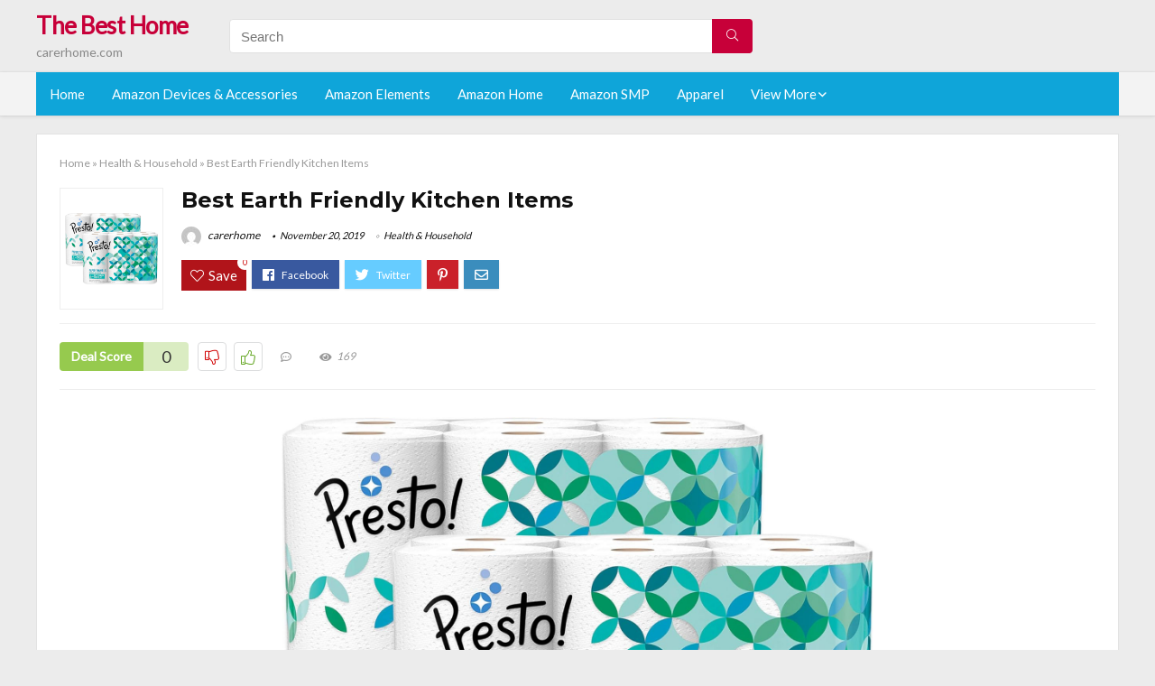

--- FILE ---
content_type: text/html; charset=UTF-8
request_url: https://carerhome.com/earth-friendly-kitchen-items/
body_size: 27654
content:
<!DOCTYPE html>
<!--[if IE 8]>    <html class="ie8" lang="en-US"> <![endif]-->
<!--[if IE 9]>    <html class="ie9" lang="en-US"> <![endif]-->
<!--[if (gt IE 9)|!(IE)] lang="en-US"><![endif]-->
<html lang="en-US">
<head>
<meta charset="utf-8" />
<meta name=viewport content="width=device-width, initial-scale=1.0" />
<!-- feeds & pingback -->
<link rel="profile" href="https://gmpg.org/xfn/11" />
<link rel="pingback" href="https://carerhome.com/xmlrpc.php" />
<!--[if lt IE 9]><script src="https://carerhome.com/wp-content/themes/rehub/js/html5shiv.js"></script><![endif]-->	
<title>Best Earth Friendly Kitchen Items &#8211; The Best Home</title>
<link rel='dns-prefetch' href='//fonts.googleapis.com' />
<link rel='dns-prefetch' href='//s.w.org' />
<link href='https://fonts.gstatic.com' crossorigin rel='preconnect' />
<link rel="alternate" type="application/rss+xml" title="The Best Home &raquo; Feed" href="https://carerhome.com/feed/" />
<link rel="alternate" type="application/rss+xml" title="The Best Home &raquo; Comments Feed" href="https://carerhome.com/comments/feed/" />
<meta property="og:site_name" content="The Best Home"/><meta property="og:url" content="https://carerhome.com/earth-friendly-kitchen-items/"/><meta property="og:title" content="Best Earth Friendly Kitchen Items"/><meta property="og:type" content="article"/><script type="application/ld+json">{"@context":"http:\/\/schema.org\/","@type":"Review","name":"Excellent","datePublished":"2019-11-20 18:22:53","dateModified":"2019-11-20 18:22:53","reviewBody":"Best earth friendly kitchen items: Top-Rated Brands & What to Buy","reviewRating":{"@type":"Rating","worstRating":"1","bestRating":"10","ratingValue":10},"author":{"@type":"Person","name":"carerhome"},"itemReviewed":{"@type":"Thing","name":"Best Earth Friendly Kitchen Items"}}</script>		<script type="text/javascript">
			window._wpemojiSettings = {"baseUrl":"https:\/\/s.w.org\/images\/core\/emoji\/12.0.0-1\/72x72\/","ext":".png","svgUrl":"https:\/\/s.w.org\/images\/core\/emoji\/12.0.0-1\/svg\/","svgExt":".svg","source":{"concatemoji":"https:\/\/carerhome.com\/wp-includes\/js\/wp-emoji-release.min.js?ver=5.3.20"}};
			!function(e,a,t){var n,r,o,i=a.createElement("canvas"),p=i.getContext&&i.getContext("2d");function s(e,t){var a=String.fromCharCode;p.clearRect(0,0,i.width,i.height),p.fillText(a.apply(this,e),0,0);e=i.toDataURL();return p.clearRect(0,0,i.width,i.height),p.fillText(a.apply(this,t),0,0),e===i.toDataURL()}function c(e){var t=a.createElement("script");t.src=e,t.defer=t.type="text/javascript",a.getElementsByTagName("head")[0].appendChild(t)}for(o=Array("flag","emoji"),t.supports={everything:!0,everythingExceptFlag:!0},r=0;r<o.length;r++)t.supports[o[r]]=function(e){if(!p||!p.fillText)return!1;switch(p.textBaseline="top",p.font="600 32px Arial",e){case"flag":return s([127987,65039,8205,9895,65039],[127987,65039,8203,9895,65039])?!1:!s([55356,56826,55356,56819],[55356,56826,8203,55356,56819])&&!s([55356,57332,56128,56423,56128,56418,56128,56421,56128,56430,56128,56423,56128,56447],[55356,57332,8203,56128,56423,8203,56128,56418,8203,56128,56421,8203,56128,56430,8203,56128,56423,8203,56128,56447]);case"emoji":return!s([55357,56424,55356,57342,8205,55358,56605,8205,55357,56424,55356,57340],[55357,56424,55356,57342,8203,55358,56605,8203,55357,56424,55356,57340])}return!1}(o[r]),t.supports.everything=t.supports.everything&&t.supports[o[r]],"flag"!==o[r]&&(t.supports.everythingExceptFlag=t.supports.everythingExceptFlag&&t.supports[o[r]]);t.supports.everythingExceptFlag=t.supports.everythingExceptFlag&&!t.supports.flag,t.DOMReady=!1,t.readyCallback=function(){t.DOMReady=!0},t.supports.everything||(n=function(){t.readyCallback()},a.addEventListener?(a.addEventListener("DOMContentLoaded",n,!1),e.addEventListener("load",n,!1)):(e.attachEvent("onload",n),a.attachEvent("onreadystatechange",function(){"complete"===a.readyState&&t.readyCallback()})),(n=t.source||{}).concatemoji?c(n.concatemoji):n.wpemoji&&n.twemoji&&(c(n.twemoji),c(n.wpemoji)))}(window,document,window._wpemojiSettings);
		</script>
		<style type="text/css">
img.wp-smiley,
img.emoji {
	display: inline !important;
	border: none !important;
	box-shadow: none !important;
	height: 1em !important;
	width: 1em !important;
	margin: 0 .07em !important;
	vertical-align: -0.1em !important;
	background: none !important;
	padding: 0 !important;
}
</style>
	<link rel='stylesheet' id='wp-block-library-css'  href='https://carerhome.com/wp-includes/css/dist/block-library/style.min.css?ver=5.3.20' type='text/css' media='all' />
<link rel='stylesheet' id='default_font-css'  href='//fonts.googleapis.com/css?family=Noto+Serif%3A400%2C700&#038;ver=5.3.20' type='text/css' media='all' />
<link rel='stylesheet' id='head_nav-css'  href='//fonts.googleapis.com/css?family=Montserrat%3A700&#038;ver=5.3.20' type='text/css' media='all' />
<link rel='stylesheet' id='Lato-css'  href='//fonts.googleapis.com/css?family=Lato%3Anormal&#038;subset=latin&#038;ver=5.3.20' type='text/css' media='all' />
<link rel='stylesheet' id='parent-style-css'  href='https://carerhome.com/wp-content/themes/rehub/style.css?ver=8.5.3' type='text/css' media='all' />
<link rel='stylesheet' id='eggrehub-css'  href='https://carerhome.com/wp-content/themes/rehub/css/eggrehub.css?ver=8.5.3' type='text/css' media='all' />
<link rel='stylesheet' id='rhstyle-css'  href='https://carerhome.com/wp-content/themes/rehub-things/style.css?ver=8.5.3' type='text/css' media='all' />
<link rel='stylesheet' id='responsive-css'  href='https://carerhome.com/wp-content/themes/rehub/css/responsive.css?ver=8.5.3' type='text/css' media='all' />
<link rel='stylesheet' id='rehub_shortcode-css'  href='https://carerhome.com/wp-content/themes/rehub/shortcodes/css/css.css?ver=8.5.3' type='text/css' media='all' />
<link rel='stylesheet' id='rehubfontawesome-css'  href='https://carerhome.com/wp-content/themes/rehub/vafpress-framework/public/css/vendor/font-awesome.min.css?ver=5.0.9' type='text/css' media='all' />
<script type='text/javascript' src='https://carerhome.com/wp-includes/js/jquery/jquery.js?ver=1.12.4-wp'></script>
<script type='text/javascript' src='https://carerhome.com/wp-includes/js/jquery/jquery-migrate.min.js?ver=1.4.1'></script>
<script type='text/javascript'>
/* <![CDATA[ */
var ceggPriceAlert = {"ajaxurl":"https:\/\/carerhome.com\/wp-admin\/admin-ajax.php","nonce":"2849581215"};
/* ]]> */
</script>
<script type='text/javascript' src='https://carerhome.com/wp-content/plugins/content-egg/res/js/price_alert.js?ver=6.0.0'></script>
<script type='text/javascript'>
/* <![CDATA[ */
var postviewvar = {"rhpost_ajax_url":"https:\/\/carerhome.com\/wp-content\/themes\/rehub\/functions\/rehub_ajax.php","post_id":"1008"};
/* ]]> */
</script>
<script type='text/javascript' src='https://carerhome.com/wp-content/themes/rehub/js/postviews.js?ver=5.3.20'></script>
<link rel='https://api.w.org/' href='https://carerhome.com/wp-json/' />
<link rel="EditURI" type="application/rsd+xml" title="RSD" href="https://carerhome.com/xmlrpc.php?rsd" />
<link rel="wlwmanifest" type="application/wlwmanifest+xml" href="https://carerhome.com/wp-includes/wlwmanifest.xml" /> 
<link rel='prev' title='Best Desktop Home Audio Stereo Sound System' href='https://carerhome.com/desktop-home-audio-stereo-sound-system/' />
<link rel='next' title='Best Vizio Home Audio' href='https://carerhome.com/vizio-home-audio/' />
<meta name="generator" content="WordPress 5.3.20" />
<link rel="canonical" href="https://carerhome.com/earth-friendly-kitchen-items/" />
<link rel='shortlink' href='https://carerhome.com/?p=1008' />
<link rel="alternate" type="application/json+oembed" href="https://carerhome.com/wp-json/oembed/1.0/embed?url=https%3A%2F%2Fcarerhome.com%2Fearth-friendly-kitchen-items%2F" />
<link rel="alternate" type="text/xml+oembed" href="https://carerhome.com/wp-json/oembed/1.0/embed?url=https%3A%2F%2Fcarerhome.com%2Fearth-friendly-kitchen-items%2F&#038;format=xml" />
<style>.woocommerce .products ul, .woocommerce ul.products {
    margin: 0 0 0em;
}

img.zoomImg {
    display:inline !important; 
}
</style>

<script>jQuery(document).ready(function ($) {
    // lazy load
    if ('') {
        jQuery.extend(jQuery.lazyLoadXT, {
            srcAttr: 'data-src',
            visibleOnly: false,
            updateEvent: 'load orientationchange resize scroll touchmove focus hover'
        });
    }

    // woocommerce lightbox/zoom
    disableClick($);

    // for all images at single product page
    setTimeout(function () {
        resizeImg($);
        jQuery('a.woocommerce-product-gallery__trigger').css('visibility', 'visible');
    }, 2500);
});

jQuery(window).on('ajaxComplete', function () {
    if ('') {
        setTimeout(function () {
            jQuery(window).lazyLoadXT();
        }, 300);
    }
});

jQuery(window).on('load', function () {
    jQuery('.flex-viewport').css('height', '100%');
});

function resizeImg($) {
    var imgSelector = ".post img, .page img, .widget-content img, .product img, .wp-admin img, .tax-product_cat img, .fifu img";
    var resizeImage = function (sSel) {
        jQuery(sSel).each(function () {
            //original size
            var width = $(this)['0'].naturalWidth;
            var height = $(this)['0'].naturalHeight;
            jQuery(this).attr('data-large_image_width', width);
            jQuery(this).attr('data-large_image_height', height);

            //100%
            //var ratio = width / height;
            //jQuery(this).attr('data-large_image_width', jQuery(window).width() * ratio);
            //jQuery(this).attr('data-large_image_height', jQuery(window).width());
        });
    };
    resizeImage(imgSelector);
}

function disableClick($) {
    if ('') {
        jQuery('.woocommerce-product-gallery__image').each(function (index) {
            jQuery(this).children().click(function () {
                return false;
            });
            jQuery(this).children().children().css("cursor", "default");
        });
    }
}
</script>
<style>[class$="woocommerce-product-gallery__trigger"] {visibility:hidden;}</style><style type="text/css"> .main-nav{box-shadow:0 1px 4px rgba(0,0,0,0.1),0 0 0 1px rgba(0,0,0,0.03);}.priced_block .btn_offer_block,.rh-deal-compact-btn,.wpsm-button.rehub_main_btn,input[type="submit"],.woocommerce div.product p.price,.rehub_feat_block div.offer_title,.rh_wrapper_video_playlist .rh_video_title_and_time .rh_video_title,.main_slider .flex-overlay h2,.main_slider .flex-overlay a.btn_more,.re-line-badge,.related_articles ul li > a,h1,h2,h3,h4,h5,h6,.tabs-menu li,.cats_def a,.btn_more,.widget.tabs > ul > li,.widget .title,.title h1,.title h5,.small_post blockquote p,.related_articles .related_title,#comments .title_comments,.commentlist .comment-author .fn,.commentlist .comment-author .fn a,#commentform #submit,.media_video > p,.rate_bar_wrap .review-top .review-text span.review-header,.ap-pro-form-field-wrapper input[type="submit"],.vc_btn3,.wpsm-numbox.wpsm-style6 span.num,.wpsm-numbox.wpsm-style5 span.num,.woocommerce ul.product_list_widget li a,.widget.better_woocat,.re-compare-destin.wpsm-button,.rehub-main-font,.vc_general.vc_btn3,.cegg-list-logo-title,.logo .textlogo,.woocommerce .summary .masked_coupon,.woocommerce a.woo_loop_btn,.woocommerce input.button.alt,.woocommerce a.add_to_cart_button,.woocommerce .single_add_to_cart_button,.woocommerce div.product form.cart .button,.woocommerce .checkout-button.button,.woofiltersbig .prdctfltr_buttons a.prdctfltr_woocommerce_filter_submit,#buddypress input[type="submit"],#buddypress input[type="button"],#buddypress input[type="reset"],#buddypress button.submit,.wcv-grid a.button,input.gmw-submit,#ws-plugin--s2member-profile-submit,#rtmedia_create_new_album,input[type="submit"].dokan-btn-theme,a.dokan-btn-theme,.dokan-btn-theme,.woocommerce div.product .single_add_to_cart_button,.woocommerce div.product .summary .masked_coupon,.woocommerce div.product .summary .price,.wvm_plan,.wp-block-quote.is-style-large,.wp-block-button .wp-block-button__link{font-family:"Lato",trebuchet ms;font-weight:;font-style:;}.news .detail p,article,.small_post > p,.title_star_ajax,.breadcrumb,footer div.f_text,.header-top .top-nav li,.related_articles ul li > a,.commentlist .comment-content p,.sidebar,.prosconswidget,.rehub-body-font,body,.post{font-family:"Lato",arial !important;font-weight:normal!important;font-style:!important;}article,.post{font-size:16px;} .widget .title:after{border-bottom:2px solid #c70039;}.rehub-main-color-border,nav.top_menu > ul > li.vertical-menu.border-main-color .sub-menu,.rh-main-bg-hover:hover,.wp-block-quote,ul.def_btn_link_tabs li.active a,.wp-block-pullquote{border-color:#c70039;}.wpsm_promobox.rehub_promobox{border-left-color:#c70039!important;}.top_rating_block .top_rating_item .rating_col a.read_full,.color_link{color:#c70039 !important;}.search-header-contents{border-top-color:#c70039;}.wpb_content_element.wpsm-tabs.n_b_tab .wpb_tour_tabs_wrapper .wpb_tabs_nav .ui-state-active a{border-bottom:3px solid #c70039 !important}.featured_slider:hover .score,.top_chart_controls .controls:hover,article.post .wpsm_toplist_heading:before{border-color:#c70039;}.btn_more:hover,.small_post .overlay .btn_more:hover,.tw-pagination .current{border:1px solid #c70039;color:#fff}.wpsm-tabs ul.ui-tabs-nav .ui-state-active a,.rehub_woo_review .rehub_woo_tabs_menu li.current{border-top:3px solid #c70039;}.wps_promobox{border-left:3px solid #c70039;}.gallery-pics .gp-overlay{box-shadow:0 0 0 4px #c70039 inset;}.post .rehub_woo_tabs_menu li.current,.woocommerce div.product .woocommerce-tabs ul.tabs li.active{border-top:2px solid #c70039;}.rething_item a.cat{border-bottom-color:#c70039}nav.top_menu ul li ul{border-bottom:2px solid #c70039;}.widget.deal_daywoo,.elementor-widget .deal_daywoo{border:3px solid #c70039;padding:20px;background:#fff;}.deal_daywoo .wpsm-bar-bar{background-color:#c70039 !important} #buddypress div.item-list-tabs ul li.selected a span,#buddypress div.item-list-tabs ul li.current a span,#buddypress div.item-list-tabs ul li a span,.user-profile-div .user-menu-tab > li.active > a,.user-profile-div .user-menu-tab > li.active > a:focus,.user-profile-div .user-menu-tab > li.active > a:hover,.slide .news_cat a,.news_in_thumb:hover .news_cat a,.news_out_thumb:hover .news_cat a,.col-feat-grid:hover .news_cat a,.carousel-style-deal .re_carousel .controls,.re_carousel .controls:hover,.openedprevnext .postNavigation a,.postNavigation a:hover,.top_chart_pagination a.selected,.flex-control-paging li a.flex-active,.flex-control-paging li a:hover,.widget_edd_cart_widget .edd-cart-number-of-items .edd-cart-quantity,.btn_more:hover,.tabs-menu li:hover,.tabs-menu li.current,.featured_slider:hover .score,#bbp_user_edit_submit,.bbp-topic-pagination a,.bbp-topic-pagination a,.custom-checkbox label.checked:after,.slider_post .caption,ul.postpagination li.active a,ul.postpagination li:hover a,ul.postpagination li a:focus,.top_theme h5 strong,.re_carousel .text:after,#topcontrol:hover,.main_slider .flex-overlay:hover a.read-more,.rehub_chimp #mc_embed_signup input#mc-embedded-subscribe,#rank_1.top_rating_item .rank_count,#toplistmenu > ul li:before,.rehub_chimp:before,.wpsm-members > strong:first-child,.r_catbox_btn,.wpcf7 .wpcf7-submit,.comm_meta_wrap .rh_user_s2_label,.wpsm_pretty_hover li:hover,.wpsm_pretty_hover li.current,.rehub-main-color-bg,.togglegreedybtn:after,.rh-bg-hover-color:hover .news_cat a,.rh-main-bg-hover:hover,.rh_wrapper_video_playlist .rh_video_currently_playing,.rh_wrapper_video_playlist .rh_video_currently_playing.rh_click_video:hover,.rtmedia-list-item .rtmedia-album-media-count,.tw-pagination .current,.dokan-dashboard .dokan-dash-sidebar ul.dokan-dashboard-menu li.active,.dokan-dashboard .dokan-dash-sidebar ul.dokan-dashboard-menu li:hover,.dokan-dashboard .dokan-dash-sidebar ul.dokan-dashboard-menu li.dokan-common-links a:hover,#ywqa-submit-question,.woocommerce .widget_price_filter .ui-slider .ui-slider-range,.rh-hov-bor-line > a:after,nav.top_menu > ul:not(.off-canvas) > li > a:after,.rh-border-line:after{background:#c70039;}@media (max-width:767px){.postNavigation a{background:#c70039;}}.rh-main-bg-hover:hover{color:#fff !important} a,.carousel-style-deal .deal-item .priced_block .price_count ins,nav.top_menu ul li.menu-item-has-children ul li.menu-item-has-children > a:before,.top_chart_controls .controls:hover,.flexslider .fa-pulse,.footer-bottom .widget .f_menu li a:hover,.comment_form h3 a,.bbp-body li.bbp-forum-info > a:hover,.bbp-body li.bbp-topic-title > a:hover,#subscription-toggle a:before,#favorite-toggle a:before,.aff_offer_links .aff_name a,.rh-deal-price,.commentlist .comment-content small a,.related_articles .title_cat_related a,article em.emph,.campare_table table.one td strong.red,.sidebar .tabs-item .detail p a,.footer-bottom .widget .title span,footer p a,.welcome-frase strong,article.post .wpsm_toplist_heading:before,.post a.color_link,.categoriesbox:hover h3 a:after,.bbp-body li.bbp-forum-info > a,.bbp-body li.bbp-topic-title > a,.widget .title i,.woocommerce-MyAccount-navigation ul li.is-active a,.category-vendormenu li.current a,.deal_daywoo .title,.rehub-main-color,.wpsm_pretty_colored ul li.current a,.wpsm_pretty_colored ul li.current,.rh-heading-hover-color:hover h2 a,.rh-heading-hover-color:hover h3 a,.rh-heading-hover-color:hover h4 a,.rh-heading-hover-color:hover h5 a,.rh-heading-icon:before,.widget_layered_nav ul li.chosen a:before,.wp-block-quote.is-style-large p,ul.page-numbers li span.current,ul.page-numbers li a:hover,ul.page-numbers li.active a,.page-link > span:not(.page-link-title),blockquote:not(.wp-block-quote) p,span.re_filtersort_btn:hover,span.active.re_filtersort_btn{color:#c70039;} .page-link > span:not(.page-link-title),.postimagetrend .title,.widget.widget_affegg_widget .title,.widget.top_offers .title,.widget.cegg_widget_products .title,header .header_first_style .search form.search-form [type="submit"],header .header_eight_style .search form.search-form [type="submit"],.more_post a,.more_post span,.filter_home_pick span.active,.filter_home_pick span:hover,.filter_product_pick span.active,.filter_product_pick span:hover,.rh_tab_links a.active,.rh_tab_links a:hover,.wcv-navigation ul.menu li.active,.wcv-navigation ul.menu li:hover a,form.search-form [type="submit"],.rehub-sec-color-bg,input#ywqa-submit-question,input#ywqa-send-answer,.woocommerce button.button.alt,.tabsajax span.active.re_filtersort_btn{background:#c70039 !important;color:#fff !important;outline:0}.widget.widget_affegg_widget .title:after,.widget.top_offers .title:after,.vc_tta-tabs.wpsm-tabs .vc_tta-tab.vc_active,.vc_tta-tabs.wpsm-tabs .vc_tta-panel.vc_active .vc_tta-panel-heading,.widget.cegg_widget_products .title:after{border-top-color:#c70039 !important;}.page-link > span:not(.page-link-title){border:1px solid #c70039;}.page-link > span:not(.page-link-title),.header_first_style .search form.search-form [type="submit"] i{color:#fff !important;}.rh_tab_links a.active,.rh_tab_links a:hover,.rehub-sec-color-border,nav.top_menu > ul > li.vertical-menu.border-sec-color > .sub-menu{border-color:#c70039}.rh_wrapper_video_playlist .rh_video_currently_playing,.rh_wrapper_video_playlist .rh_video_currently_playing.rh_click_video:hover{background-color:#c70039;box-shadow:1200px 0 0 #c70039 inset;}.rehub-sec-color{color:#c70039} .price_count,.rehub_offer_coupon,#buddypress .dir-search input[type=text],.gmw-form-wrapper input[type=text],.gmw-form-wrapper select,.rh_post_layout_big_offer .priced_block .btn_offer_block,#buddypress a.button,.btn_more,#main_header .wpsm-button,#rh-header-cover-image .wpsm-button,#wcvendor_image_bg .wpsm-button,.rate-bar-bar,.rate-bar,.rehub-main-smooth,.re_filter_instore span.re_filtersort_btn:hover,.re_filter_instore span.active.re_filtersort_btn{border-radius:100px}.news .priced_block .price_count,.blog_string .priced_block .price_count,.main_slider .price_count{margin-right:5px}.right_aff .priced_block .btn_offer_block,.right_aff .priced_block .price_count{border-radius:0 !important}form.search-form.product-search-form input[type="text"]{border-radius:4px 0 0 4px;}form.search-form [type="submit"]{border-radius:0 4px 4px 0;}.rtl form.search-form.product-search-form input[type="text"]{border-radius:0 4px 4px 0;}.rtl form.search-form [type="submit"]{border-radius:4px 0 0 4px;}.woocommerce .products.grid_woo .product,.rh_offer_list .offer_thumb .deal_img_wrap,.rehub_chimp #mc_embed_signup input.email,#mc_embed_signup input#mc-embedded-subscribe,.grid_onsale,.def_btn,input[type="submit"],input[type="button"],input[type="reset"],.wpsm-button,#buddypress div.item-list-tabs ul li a,#buddypress .standard-form input[type=text],#buddypress .standard-form textarea{border-radius:5px}.news-community,.review-top .overall-score,.rate_bar_wrap,.rh_offer_list,.woo-tax-logo,#buddypress form#whats-new-form,#buddypress div#invite-list,#buddypress #send-reply div.message-box,.rehub-sec-smooth,#wcfm-main-contentainer #wcfm-content,.wcfm_welcomebox_header{border-radius:8px}.review-top .overall-score span.overall-text{border-radius:0 0 8px 8px}.rh_offer_list .coupon_btn:before{right:-28px} .woocommerce .summary .masked_coupon,.woocommerce a.woo_loop_btn,.woocommerce input.button.alt,.woocommerce a.add_to_cart_button,.woocommerce-page a.add_to_cart_button,.woocommerce .single_add_to_cart_button,.woocommerce div.product form.cart .button,.woocommerce .checkout-button.button,.woofiltersbig .prdctfltr_buttons a.prdctfltr_woocommerce_filter_submit,.priced_block .btn_offer_block,.priced_block .button,.rh-deal-compact-btn,input.mdf_button,#buddypress input[type="submit"],#buddypress input[type="button"],#buddypress input[type="reset"],#buddypress button.submit,.wpsm-button.rehub_main_btn,.wcv-grid a.button,input.gmw-submit,#ws-plugin--s2member-profile-submit,#rtmedia_create_new_album,input[type="submit"].dokan-btn-theme,a.dokan-btn-theme,.dokan-btn-theme,#wcfm_membership_container a.wcfm_submit_button,.woocommerce button.button,.rehub-main-btn-bg{background:none #c70039 !important;color:#fff !important;border:none !important;text-decoration:none !important;outline:0;box-shadow:-1px 6px 19px rgba(199,0,57,0.25) !important;border-radius:100px !important;}.woocommerce a.woo_loop_btn:hover,.woocommerce input.button.alt:hover,.woocommerce a.add_to_cart_button:hover,.woocommerce-page a.add_to_cart_button:hover,.woocommerce a.single_add_to_cart_button:hover,.woocommerce-page a.single_add_to_cart_button:hover,.woocommerce div.product form.cart .button:hover,.woocommerce-page div.product form.cart .button:hover,.woocommerce .checkout-button.button:hover,.woofiltersbig .prdctfltr_buttons a.prdctfltr_woocommerce_filter_submit:hover,.priced_block .btn_offer_block:hover,.wpsm-button.rehub_main_btn:hover,#buddypress input[type="submit"]:hover,#buddypress input[type="button"]:hover,#buddypress input[type="reset"]:hover,#buddypress button.submit:hover,.small_post .btn:hover,.ap-pro-form-field-wrapper input[type="submit"]:hover,.wcv-grid a.button:hover,#ws-plugin--s2member-profile-submit:hover,input[type="submit"].dokan-btn-theme:hover,a.dokan-btn-theme:hover,.dokan-btn-theme:hover,.rething_button .btn_more:hover,#wcfm_membership_container a.wcfm_submit_button:hover,.woocommerce button.button:hover,.rehub-main-btn-bg:hover{background:none #c70039 !important;color:#fff !important;box-shadow:-1px 6px 13px rgba(199,0,57,0.45) !important;border-color:transparent;}.woocommerce a.woo_loop_btn:active,.woocommerce .button.alt:active,.woocommerce a.add_to_cart_button:active,.woocommerce-page a.add_to_cart_button:active,.woocommerce a.single_add_to_cart_button:active,.woocommerce-page a.single_add_to_cart_button:active,.woocommerce div.product form.cart .button:active,.woocommerce-page div.product form.cart .button:active,.woocommerce .checkout-button.button:active,.woofiltersbig .prdctfltr_buttons a.prdctfltr_woocommerce_filter_submit:active,.wpsm-button.rehub_main_btn:active,#buddypress input[type="submit"]:active,#buddypress input[type="button"]:active,#buddypress input[type="reset"]:active,#buddypress button.submit:active,.ap-pro-form-field-wrapper input[type="submit"]:active,.wcv-grid a.button:active,#ws-plugin--s2member-profile-submit:active,input[type="submit"].dokan-btn-theme:active,a.dokan-btn-theme:active,.dokan-btn-theme:active,.woocommerce button.button:active,.rehub-main-btn-bg:active{background:none #c70039 !important;box-shadow:0 1px 0 #999 !important;top:2px;color:#fff !important;}.rehub_btn_color{background-color:#c70039;border:1px solid #c70039;}.rething_button .btn_more{border:1px solid #c70039;color:#c70039;}.rething_button .priced_block.block_btnblock .price_count{color:#c70039;font-weight:normal;}.widget_merchant_list .buttons_col{background-color:#c70039 !important;}@media (max-width:767px){#float-panel-woo-area{border-top:1px solid #c70039}}.deal_daywoo .price{color:#c70039}</style><style type="text/css">.recentcomments a{display:inline !important;padding:0 !important;margin:0 !important;}</style><style>#toplistmenu ul li a {
    font-size: 14px;
    line-height: 16px;
    font-weight: bold;
}

#toplistmenu ul li {
    padding: 20px 15px 20px 5px;
}

#toplistmenu > ul li:before {
    margin: 3px 20px 25px 15px;
}
.sidebar{
display:none
}
.main-side{
width:100%
}


article h2{
    font-size: 18px;
    line-height: 20px;
}
.flexslider.media_slider .slides img{
  max-height: 500px !important;
width:auto;
}
.title_single_area h1::first-letter {
 text-transform: uppercase;
}
.small_post figure > a img{
max-height: 500px !important;
width:auto;
}

.product_egg.single_product_egg {
    border-bottom: 0px !important;
    margin-bottom: 0px !important;
}
.col_wrap_two .col_item{
    margin: 0 2.5% 0px !important;
}
.rh-flex-eq-height img{
 height:250px;
}
ul.children{
  max-height:500px;
  overflow:scroll;
}
/* 06 :Header > Menu */
.main-navigation > div > ul {
	background-color: #0fa5d9;
	height: 48px;
	line-height: 48px;
}

.main-navigation ul {
	list-style: none;
	margin: 0;
	padding-left: 0;
}

.main-navigation li {
	float: left;
	position: relative;
	padding: 0;
	margin: 0;
}

.main-navigation li:first-child {
	margin-left: 0;
}

.main-navigation a {
	color: #fff;
	text-decoration: none;
	display: inline-block;
	height: 48px;
	line-height: 48px;
	padding: 0 1em;
}

.main-navigation > .menu > ul > li > a:hover,
.main-navigation > div > ul > li > a:hover {
	color: #fff;
}

.main-navigation > .menu > ul > li.page_item_has_children > a,
.main-navigation > div > ul > li.menu-item-has-children > a {
	padding-right: 18px;
}

.main-navigation > .menu > ul > li.page_item_has_children > a:before,
.main-navigation > div > ul > li.menu-item-has-children > a:before {
	font: 14px Font Awesome\ 5 Pro;
    content: '\f107';
	font-style: normal !important;
	font-weight: normal !important;
	font-variant: normal !important;
	text-transform: none !important;
	speak: none;
	line-height: 1;
	-webkit-font-smoothing: antialiased;
	-moz-osx-font-smoothing: grayscale;	
	position: absolute;
	right: 2px;
	top: 18px;		
	font-size: 14px;
	width: 14px;
	text-align: left;
	display: inline-block;
}

.main-navigation li:hover a,
.main-navigation li:focus a {
	background-color: rgba(255,255,255,0.2);
}

.main-navigation > div > ul > li:hover > ul,
.main-navigation > .menu > ul > li:hover > ul {
	visibility: visible;
	opacity: 1;
}

.main-navigation ul ul {
	visibility: hidden;
	opacity: 0;
	width: 180px;
	position: absolute;
	top: 48px;
	left: 0;
	z-index: 99999;
	background: #fff;
	-webkit-box-shadow: 0 1px 2px rgba(0,0,0,0.1);
	box-shadow: 0 1px 2px rgba(0,0,0,0.1);
	-webkit-transition: all 0.4s ease-in-out 0s;
	transition: all 0.4s ease-in-out 0s;
}

.main-navigation ul ul:after {
   	border-bottom: 6px solid #fff;
    border-left: 6px solid rgba(0, 0, 0, 0);
    border-right: 6px solid rgba(0, 0, 0, 0);
    content: "";
    height: 0;
    margin: 0 auto 0 -4px;
    position: absolute;
    text-align: center;
    width: 0;
    left: 1em;
    top: -6px;
}

.main-navigation ul ul li {
	float: none;
	margin: 0;
	border-top: 1px dashed rgba(0,0,0,0.1);
}

.main-navigation ul ul li:first-child {
	border: 0;
}

.main-navigation ul ul a {
	color: #656565;
	display: block;
	height: auto;
    line-height: 1.5;
    padding: 0.75em 1em;
    background: #fff;
}

.main-navigation ul li:hover ul a,
.main-navigation ul li:focus ul a {
	background: #fff;
}

.main-navigation ul ul a:hover,
.main-navigation ul ul a:focus {
	color: #0fa5d9;
}

.main-navigation ul ul ul {
	display: none;
	visibility: visible;
	opacity: 1;
	left: 100%;
	top: 0;
}

.main-navigation ul ul ul:after {
	content: none;
}

.main-navigation ul ul li:hover ul {
	display: block;
}

.main-navigation li:hover > a {
}

.main-navigation ul ul :hover > a {
}

.main-navigation ul ul a:hover {
}

.main-navigation li.current_page_item a,
.main-navigation li.current-menu-item a {
}

/* 06 :Header > Small menu */

.menu-toggle {
	cursor: pointer;
	margin: 8px auto;
	text-align: center;
}

.menu-toggle:before {
	content: url('images/icon-toggle.png');
	display: inline-block;
	width: 24px;
	height: 24px;
	vertical-align: middle;
}

.main-small-navigation {
	background: transparent;
}

.main-small-navigation .menu {
	display: none;
	margin: 0;
	padding: 0;
}

.main-small-navigation .menu a {
	color: #fff;
	display: block;
	float: none;
	border-bottom: 1px solid #444;
	padding: 0.75em;
}

.main-small-navigation > .menu > ul,
.main-small-navigation > div > .menu {
	position: absolute;
	width: 180px;
	top: 40px;
	right: 0;
	margin: 0;
	padding: 0;
	background: #333;
	z-index: 999;
}

.main-small-navigation .menu li {
	padding: 0;
	list-style-type: none;
}

.main-small-navigation .menu ul,
.main-small-navigation .menu ul ul {
	margin: 0;
	padding: 0;
}

.main-small-navigation .menu ul ul li {
	padding: 0;
}
#toplistmenu ul li a {
    font-size: 14px;
    line-height: 16px;
    font-weight: bold;
}

#toplistmenu ul li {
    padding: 20px 15px 20px 5px;
}

#toplistmenu > ul li:before {
    margin: 3px 20px 25px 15px;
}
.sidebar{
display:none
}
.main-side{
width:100%
}


article h2{
    font-size: 18px;
    line-height: 20px;
}
.flexslider.media_slider .slides img{
  max-height: 500px !important;
width:auto;
}
.title_single_area h1::first-letter {
 text-transform: uppercase;
}
.small_post figure > a img{
max-height: 500px !important;
width:auto;
}

.product_egg.single_product_egg {
    border-bottom: 0px !important;
    margin-bottom: 0px !important;
}
.col_wrap_two .col_item{
    margin: 0 2.5% 0px !important;
}
.rh-flex-eq-height img{
 height:250px;
}
.main-navigation ul ul{
max-height:300px;
overflow: scroll;
}
.table_view_block{
	padding:0px;
	margin:0px;
	border-bottom:1px solid #ddd;
	border-left:1px solid #ddd;
	border-right:1px solid #ddd;
	clear: both;
	display:table;
	overflow: hidden;
    position: relative;
    width: 100%;
    background-color: #fff;
}
.review_tabs_header{
    height: 45px;
    font-weight: bold;
	display:table-row;
	background-color:#ebf6e0;
}
.service-button{
    display:none;
}
.btn_offer_block,.offer_button{
	padding: 10px;
  color: white !important;
  background-color: #f47555;
}
.priced_block {
	text-align:center;
}
.wpsm_toplist_heading{
	padding:20px 0px;
	font-weight:bold;
}
.image.col_item{
	text-align:center;
}
.lazyimages{
	max-height:500px;
	width:auto;
}
.rehub_bordered_block {
    border: 1px solid #ddd;
    box-shadow: 0 0 20px #F0F0F0;
    margin-bottom: 25px;
    padding: 18px 16px;
    overflow: hidden;
    clear: both;
    position: relative;
    background-color: #fff;
}
.table_view_block .offer_thumb {
    position: relative;
    float: none;
    margin: 0;
    display: table-cell;
    min-width: 100px;
    vertical-align: middle;
    text-align: center;
    width: 100px;
    padding-right: 10px;
    padding-left: 5px;
}
.table_view_block .desc_col {
    padding: 0px 5px 0px;
    display: table-cell;
    vertical-align: middle;
}
.review_tabs .desc_col {
    padding: 10px 5px 0px;
}
.table_view_block .buttons_col {
    text-align: center;
    display: table-cell;
    vertical-align: middle;
}
.top_rating_item .buttons_col, .top_rating_block.list_style_rating .top_rating_item>div.buttons_col, .table_view_block .buttons_col, .top_table_block .top_rating_item td.buttons_col {
    padding: 15px 25px;
    width: 210px;
}

.radial-progress {
    width: 65px;
    height: 65px;
    background-color: #29B2ED;
    border-radius: 50%;
    margin: 0 auto;
    position: relative;
}
.radial-progress .inset {
    color: #111111;
    width: 55px;
    height: 55px;
    position: absolute;
    margin-left: 5px;
    margin-top: 5px;
    background-color: #fbfbfb;
    border-radius: 50%;
    box-shadow: 6px 6px 10px rgba(0, 0, 0, 0.2);
}
.table_view_block h4.offer_title {
    margin: 0 0 15px 0;
}
.radial-progress .inset .percentage, .re_title_inmodal {
    font-size: 20px;
}

.radial-progress .inset .percentage {
    width: 55px;
    position: absolute;
    top: 50%;
    text-align: center;
    font: 700 23px/25px 'Roboto', Arial;
    margin-top: -12px;
}

.review_tabs{
	display:table-row
}
.review_tabs .offer_thumb{
	font-size:13px;
}
.review_tabs .offer_thumb .score{
	font-size:30px;
	font-weight: bold;
}
.review_tabs .offer_thumb .score::after{
  content: " ";
    background:url('[data-uri]');
    width: 30px;
    height: 26px;
    display: inline-block;
    background-size: 30px;
}
.review_tabs_header .offer_thumb{
	border-bottom: 1px solid #ddd;
	text-transform: uppercase;
}
.review_tabs_header .desc_col{
	border-bottom: 1px solid #ddd;
	text-transform: uppercase;
}
h4.offer_title{
    font-size:15px;
    font-weight:500;
}
h4.offer_brand{
 font-size:15px;
}
.offer_title a{
    color:#363a60;
}
.desc_col .sbutton{
    padding: 10px 20px;
    background-color: #e53278;
    color: white;
    border-radius: 20px;
}
.single-featured-image{
    max-width: 450px;
    margin: auto;
}
.single-post #sidebar{
    padding-top:55px;
}
.category #search-3{
    margin-top:81px;
}
.container {
    max-width: 1210px;
}
.single_post{
    padding-left:20px;
    padding-right:20px;
}
.single_post h2,h3{
    font-size:20px;
}
.score_col{
    background: #29B2ED;
    font-size: 12px;
    color: #fff;
    font-weight: bold;
    width: 65px;
    margin: 3px auto;
    height: 25px;
    line-height: 25px;
}
.featured-thumbnail {
    padding: 20px;
}
.featured-thumbnail img{
    width: 300px;
}
#Our_Promise_to_Readers{
    font-size:20px;
    text-align:center;
}
@media screen and (max-width: 767px)
{
    .review_tabs_header{
        display:none !important;
    }
    .review_tabs {
        width: 100%;
    }
}
.re-starburst.badge_2, .re-starburst.badge_2 span, .re-line-badge.badge_2, .re-ribbon-badge.badge_2 span {
    background: #FFBC00;
}

.re-ribbon-badge.left-badge span {
    transform: rotate(-45deg);
    right: 0;
}
.re-ribbon-badge span {
    font: bold 10px/28px Arial;
    color: #FFF;
    text-transform: uppercase;
    text-align: center;
    transform: rotate(45deg);
    width: 125px;
    display: block;
    background: #77B21D;
    box-shadow: 0 3px 10px -5px rgba(0, 0, 0, 1);
    position: absolute;
    top: 21px;
    right: -27px;
}
.re-ribbon-badge span::before {
    content: "";
    position: absolute;
    left: 0px;
    top: 100%;
    z-index: -1;
    border-left: 3px solid #333;
    border-right: 3px solid transparent;
    border-bottom: 3px solid transparent;
    border-top: 3px solid #333;
}
.re-ribbon-badge span::after {
    content: "";
    position: absolute;
    right: 0px;
    top: 100%;
    z-index: -1;
    border-left: 3px solid transparent;
    border-right: 3px solid #333;
    border-bottom: 3px solid transparent;
    border-top: 3px solid #333;
}
.re-ribbon-badge.left-badge {
    right: auto;
    left: -8px;
    text-align: left;
}
.re-ribbon-badge {
    -webkit-font-smoothing: antialiased;
    position: absolute;
    right: -5px;
    top: -5px;
    overflow: hidden;
    width: 100px;
    height: 100px;
    text-align: right;
    z-index: 2;
    pointer-events: none;
}
@media screen and (max-width: 767px)
{
    .table_view_block{
        padding:10px;
    }
    .table_view_block.first{
         border-top: 1px solid #ddd;
         padding:0px;
    }
    .offer_thumb, .table_view_block .offer_thumb {
        float: none;
        margin: 0 auto 15px;
        padding: 0;
        display: inline-block;
        width: 100%;
    }
    .table_view_block .desc_col, .table_view_block .buttons_col, .table_view_block .price_col, .top_table_block .buttons_col, .top_rating_item .buttons_col {
        display: block;
        padding: 0;
        text-align: center;
        margin: 0 auto 15px auto;
        width: auto;
        min-width: 1px;
    }
}
.featured-thumbnail img{
	max-height:250px;
	width:auto;
	max-width:350px;
}
#content_box article{
	height:460px
}
.related-posts article header{
	border:0px !important;
}
.col_wrap_two .col_item {
    width: 100%;
    margin: 0px;
    float: left;
}
.single_product_egg {
    border-bottom: 1px solid #ededed;
    margin-bottom: 0px;
    padding: 30px;
}
.rh-post-wrapper{
 padding: 30px;
}
.post .wpsm_toplist_heading::before {
	content:none;
}</style></head>
<body class="post-template-default single single-post postid-1008 single-format-standard">
	               
<!-- Outer Start -->
<div class="rh-outer-wrap">
    <div id="top_ankor"></div>
    <!-- HEADER -->
            <header id="main_header" class="white_style">
            <div class="header_wrap">
                                                <!-- Logo section -->
<div class="logo_section_wrap">
    <div class="rh-container">
        <div class="logo-section rh-flex-center-align tabletblockdisplay header_seven_style clearfix">
            <div class="logo">
          		          			<div class="textlogo fontbold rehub-main-color">The Best Home</div>
                    <div class="sloganlogo">carerhome.com</div>
          		       
            </div>                       
            <div class="search head_search">
                                <form  role="search" method="get" class="search-form" action="https://carerhome.com/">
  	<input type="text" name="s" placeholder="Search" class="re-ajax-search" autocomplete="off" data-posttype="post" data-enable_compare="1">
  	<input type="hidden" name="post_type" value="post" />  	<button type="submit" class="btnsearch"><i class="fal fa-search"></i></button>
</form>
<div class="re-aj-search-wrap"></div>            </div>
            <div class=" rh-flex-right-align">
                <div class="header-actions-logo rh-flex-right-align">
                    <div class="tabledisplay">
                         
                         
                                                                                   
                                                                        
                    </div>                     
                </div>  
            </div>                        
        </div>
    </div>
</div>
<!-- /Logo section -->  
<!-- Main Navigation -->
<div class="search-form-inheader header_icons_menu main-nav white_style">  
    <div class="main-navigation  rh-container"> 
	   <div class="menu"><ul style="height:48px"><li class="current_page_item"><a href="https://carerhome.com/">Home</a></li>
			<!--Get all categories to add top menu items here -->
									<li class="page_item "><a href="https://carerhome.com/category/Amazon-Devices-Accessories/" alt="Amazon Devices &amp; Accessories">Amazon Devices &amp; Accessories</a>
								
			</li>
			
			 
						<li class="page_item "><a href="https://carerhome.com/category/Amazon-Elements/" alt="Amazon Elements">Amazon Elements</a>
								
			</li>
			
			 
						<li class="page_item "><a href="https://carerhome.com/category/Amazon-Home/" alt="Amazon Home">Amazon Home</a>
								
			</li>
			
			 
						<li class="page_item "><a href="https://carerhome.com/category/Amazon-SMP/" alt="Amazon SMP">Amazon SMP</a>
								
			</li>
			
			 
						<li class="page_item "><a href="https://carerhome.com/category/Apparel/" alt="Apparel">Apparel</a>
								
			</li>
			
			 
							<li class="page_item page_item_has_children"><a href="#" alt="View More">View More</a>
									<ul class="children">
								<li class="page_item"><a href="https://carerhome.com/category/Appliances/" alt="Appliances">Appliances</a></li>
								<li class="page_item"><a href="https://carerhome.com/category/Art-and-Craft-Supply/" alt="Art and Craft Supply">Art and Craft Supply</a></li>
								<li class="page_item"><a href="https://carerhome.com/category/Arts-Crafts-Sewing/" alt="Arts, Crafts &amp; Sewing">Arts, Crafts &amp; Sewing</a></li>
								<li class="page_item"><a href="https://carerhome.com/category/Audible/" alt="Audible">Audible</a></li>
								<li class="page_item"><a href="https://carerhome.com/category/Automotive/" alt="Automotive">Automotive</a></li>
								<li class="page_item"><a href="https://carerhome.com/category/Automotive-Parts-and-Accessories/" alt="Automotive Parts and Accessories">Automotive Parts and Accessories</a></li>
								<li class="page_item"><a href="https://carerhome.com/category/Baby-Product/" alt="Baby Product">Baby Product</a></li>
								<li class="page_item"><a href="https://carerhome.com/category/Baby-Products/" alt="Baby Products">Baby Products</a></li>
								<li class="page_item"><a href="https://carerhome.com/category/Beauty/" alt="Beauty">Beauty</a></li>
								<li class="page_item"><a href="https://carerhome.com/category/Beauty-Personal-Care/" alt="Beauty &amp; Personal Care">Beauty &amp; Personal Care</a></li>
								<li class="page_item"><a href="https://carerhome.com/category/BISS/" alt="BISS">BISS</a></li>
								<li class="page_item"><a href="https://carerhome.com/category/BISS-Basic/" alt="BISS Basic">BISS Basic</a></li>
								<li class="page_item"><a href="https://carerhome.com/category/Book/" alt="Book">Book</a></li>
								<li class="page_item"><a href="https://carerhome.com/category/Car-Audio-or-Theater/" alt="Car Audio or Theater">Car Audio or Theater</a></li>
								<li class="page_item"><a href="https://carerhome.com/category/CDs-Vinyl/" alt="CDs &amp; Vinyl">CDs &amp; Vinyl</a></li>
								<li class="page_item"><a href="https://carerhome.com/category/CE/" alt="CE">CE</a></li>
								<li class="page_item"><a href="https://carerhome.com/category/Cell-Phones-Accessories/" alt="Cell Phones &amp; Accessories">Cell Phones &amp; Accessories</a></li>
								<li class="page_item"><a href="https://carerhome.com/category/Clothing-Shoes-Jewelry/" alt="Clothing, Shoes &amp; Jewelry">Clothing, Shoes &amp; Jewelry</a></li>
								<li class="page_item"><a href="https://carerhome.com/category/Collectibles/" alt="Collectibles">Collectibles</a></li>
								<li class="page_item"><a href="https://carerhome.com/category/Collectibles-Fine-Art/" alt="Collectibles &amp; Fine Art">Collectibles &amp; Fine Art</a></li>
								<li class="page_item"><a href="https://carerhome.com/category/Digital-Video-Games/" alt="Digital Video Games">Digital Video Games</a></li>
								<li class="page_item"><a href="https://carerhome.com/category/DVD/" alt="DVD">DVD</a></li>
								<li class="page_item"><a href="https://carerhome.com/category/eBooks/" alt="eBooks">eBooks</a></li>
								<li class="page_item"><a href="https://carerhome.com/category/Electronic-Gift-Card/" alt="Electronic Gift Card">Electronic Gift Card</a></li>
								<li class="page_item"><a href="https://carerhome.com/category/Electronics/" alt="Electronics">Electronics</a></li>
								<li class="page_item"><a href="https://carerhome.com/category/Food-Service-Equipment-Supplies/" alt="Food Service Equipment &amp; Supplies">Food Service Equipment &amp; Supplies</a></li>
								<li class="page_item"><a href="https://carerhome.com/category/Furniture/" alt="Furniture">Furniture</a></li>
								<li class="page_item"><a href="https://carerhome.com/category/Gift-Card/" alt="Gift Card">Gift Card</a></li>
								<li class="page_item"><a href="https://carerhome.com/category/Gift-Cards/" alt="Gift Cards">Gift Cards</a></li>
								<li class="page_item"><a href="https://carerhome.com/category/Grills-Outdoor-Cooking/" alt="Grills &amp; Outdoor Cooking">Grills &amp; Outdoor Cooking</a></li>
								<li class="page_item"><a href="https://carerhome.com/category/Grocery/" alt="Grocery">Grocery</a></li>
								<li class="page_item"><a href="https://carerhome.com/category/Grocery-Gourmet-Food/" alt="Grocery &amp; Gourmet Food">Grocery &amp; Gourmet Food</a></li>
								<li class="page_item"><a href="https://carerhome.com/category/Guild-Product/" alt="Guild Product">Guild Product</a></li>
								<li class="page_item"><a href="https://carerhome.com/category/Handmade-Products/" alt="Handmade Products">Handmade Products</a></li>
								<li class="page_item"><a href="https://carerhome.com/category/Health-Household/" alt="Health &amp; Household">Health &amp; Household</a></li>
								<li class="page_item"><a href="https://carerhome.com/category/Health-and-Beauty/" alt="Health and Beauty">Health and Beauty</a></li>
								<li class="page_item"><a href="https://carerhome.com/category/Hobby/" alt="Hobby">Hobby</a></li>
								<li class="page_item"><a href="https://carerhome.com/category/Home/" alt="Home">Home</a></li>
								<li class="page_item"><a href="https://carerhome.com/category/Home-Kitchen/" alt="Home &amp; Kitchen">Home &amp; Kitchen</a></li>
								<li class="page_item"><a href="https://carerhome.com/category/Home-Improvement/" alt="Home Improvement">Home Improvement</a></li>
								<li class="page_item"><a href="https://carerhome.com/category/Home-Theater/" alt="Home Theater">Home Theater</a></li>
								<li class="page_item"><a href="https://carerhome.com/category/Industrial-Scientific/" alt="Industrial &amp; Scientific">Industrial &amp; Scientific</a></li>
								<li class="page_item"><a href="https://carerhome.com/category/Installation-Services/" alt="Installation Services">Installation Services</a></li>
								<li class="page_item"><a href="https://carerhome.com/category/Janitorial-Sanitation-Supplies/" alt="Janitorial &amp; Sanitation Supplies">Janitorial &amp; Sanitation Supplies</a></li>
								<li class="page_item"><a href="https://carerhome.com/category/Jewelry/" alt="Jewelry">Jewelry</a></li>
								<li class="page_item"><a href="https://carerhome.com/category/Kitchen/" alt="Kitchen">Kitchen</a></li>
								<li class="page_item"><a href="https://carerhome.com/category/Kitchen-Dining/" alt="Kitchen &amp; Dining">Kitchen &amp; Dining</a></li>
								<li class="page_item"><a href="https://carerhome.com/category/Lawn-amp-Patio/" alt="Lawn &amp; Patio">Lawn &amp; Patio</a></li>
								<li class="page_item"><a href="https://carerhome.com/category/Lighting/" alt="Lighting">Lighting</a></li>
								<li class="page_item"><a href="https://carerhome.com/category/Lights-Lighting-Accessories/" alt="Lights &amp; Lighting Accessories">Lights &amp; Lighting Accessories</a></li>
								<li class="page_item"><a href="https://carerhome.com/category/Luggage/" alt="Luggage">Luggage</a></li>
								<li class="page_item"><a href="https://carerhome.com/category/Magazine-Subscriptions/" alt="Magazine Subscriptions">Magazine Subscriptions</a></li>
								<li class="page_item"><a href="https://carerhome.com/category/Major-Appliances/" alt="Major Appliances">Major Appliances</a></li>
								<li class="page_item"><a href="https://carerhome.com/category/Medical-Supplies-Equipment/" alt="Medical Supplies &amp; Equipment">Medical Supplies &amp; Equipment</a></li>
								<li class="page_item"><a href="https://carerhome.com/category/Mobile-Application/" alt="Mobile Application">Mobile Application</a></li>
								<li class="page_item"><a href="https://carerhome.com/category/Mobility-Daily-Living-Aids/" alt="Mobility &amp; Daily Living Aids">Mobility &amp; Daily Living Aids</a></li>
								<li class="page_item"><a href="https://carerhome.com/category/Movie/" alt="Movie">Movie</a></li>
								<li class="page_item"><a href="https://carerhome.com/category/Movies-TV/" alt="Movies &amp; TV">Movies &amp; TV</a></li>
								<li class="page_item"><a href="https://carerhome.com/category/Music/" alt="Music">Music</a></li>
								<li class="page_item"><a href="https://carerhome.com/category/Musical-Instruments/" alt="Musical Instruments">Musical Instruments</a></li>
								<li class="page_item"><a href="https://carerhome.com/category/Office-Electronics/" alt="Office Electronics">Office Electronics</a></li>
								<li class="page_item"><a href="https://carerhome.com/category/Office-Product/" alt="Office Product">Office Product</a></li>
								<li class="page_item"><a href="https://carerhome.com/category/Office-Products/" alt="Office Products">Office Products</a></li>
								<li class="page_item"><a href="https://carerhome.com/category/Pantry/" alt="Pantry">Pantry</a></li>
								<li class="page_item"><a href="https://carerhome.com/category/Patio-Lawn-Garden/" alt="Patio, Lawn &amp; Garden">Patio, Lawn &amp; Garden</a></li>
								<li class="page_item"><a href="https://carerhome.com/category/PC-Accessory/" alt="PC Accessory">PC Accessory</a></li>
								<li class="page_item"><a href="https://carerhome.com/category/Personal-Computer/" alt="Personal Computer">Personal Computer</a></li>
								<li class="page_item"><a href="https://carerhome.com/category/Pet-Products/" alt="Pet Products">Pet Products</a></li>
								<li class="page_item"><a href="https://carerhome.com/category/Pet-Supplies/" alt="Pet Supplies">Pet Supplies</a></li>
								<li class="page_item"><a href="https://carerhome.com/category/Photography/" alt="Photography">Photography</a></li>
								<li class="page_item"><a href="https://carerhome.com/category/Power-Hand-Tools/" alt="Power &amp; Hand Tools">Power &amp; Hand Tools</a></li>
								<li class="page_item"><a href="https://carerhome.com/category/Prestige-Beauty/" alt="Prestige Beauty">Prestige Beauty</a></li>
								<li class="page_item"><a href="https://carerhome.com/category/Receiver-or-Amplifier/" alt="Receiver or Amplifier">Receiver or Amplifier</a></li>
								<li class="page_item"><a href="https://carerhome.com/category/Restaurant-Appliances-Equipment/" alt="Restaurant Appliances &amp; Equipment">Restaurant Appliances &amp; Equipment</a></li>
								<li class="page_item"><a href="https://carerhome.com/category/reviews/" alt="reviews">reviews</a></li>
								<li class="page_item"><a href="https://carerhome.com/category/Safety-Security/" alt="Safety &amp; Security">Safety &amp; Security</a></li>
								<li class="page_item"><a href="https://carerhome.com/category/Shoes/" alt="Shoes">Shoes</a></li>
								<li class="page_item"><a href="https://carerhome.com/category/Single-Detail-Page-Misc/" alt="Single Detail Page Misc">Single Detail Page Misc</a></li>
								<li class="page_item"><a href="https://carerhome.com/category/Small-Appliance-Parts-Accessories/" alt="Small Appliance Parts &amp; Accessories">Small Appliance Parts &amp; Accessories</a></li>
								<li class="page_item"><a href="https://carerhome.com/category/Software/" alt="Software">Software</a></li>
								<li class="page_item"><a href="https://carerhome.com/category/Speakers/" alt="Speakers">Speakers</a></li>
								<li class="page_item"><a href="https://carerhome.com/category/Sports/" alt="Sports">Sports</a></li>
								<li class="page_item"><a href="https://carerhome.com/category/Sports-Fitness/" alt="Sports &amp; Fitness">Sports &amp; Fitness</a></li>
								<li class="page_item"><a href="https://carerhome.com/category/Sports-Outdoors/" alt="Sports &amp; Outdoors">Sports &amp; Outdoors</a></li>
								<li class="page_item"><a href="https://carerhome.com/category/Tools_&#038;_Home_Improvement/" alt="Tools &amp; Home Improvement">Tools &amp; Home Improvement</a></li>
								<li class="page_item"><a href="https://carerhome.com/category/Toy/" alt="Toy">Toy</a></li>
								<li class="page_item"><a href="https://carerhome.com/category/Toys-Games/" alt="Toys &amp; Games">Toys &amp; Games</a></li>
								<li class="page_item"><a href="https://carerhome.com/category/Trading-Cards/" alt="Trading Cards">Trading Cards</a></li>
								<li class="page_item"><a href="https://carerhome.com/category/VDO-Devices/" alt="VDO Devices">VDO Devices</a></li>
								<li class="page_item"><a href="https://carerhome.com/category/Video-Games/" alt="Video Games">Video Games</a></li>
								<li class="page_item"><a href="https://carerhome.com/category/Wireless/" alt="Wireless">Wireless</a></li>
																	
												</ul>
									
			</li>
							</ul></div>	
    </div>
</div>
<!-- /Main Navigation -->
            </div>  
        </header>
        
    

    <!-- CONTENT -->
<div class="rh-container"> 
    <div class="rh-content-wrap clearfix">
	    <!-- Main Side -->
        <div class="main-side single clearfix">            
                                                            <article class="post-inner post  post-1008 type-post status-publish format-standard has-post-thumbnail hentry category-Health-Household" id="post-1008">
                    <!-- Title area -->
                    <div class="rh_post_layout_compact">
                        <div class="breadcrumb" xmlns:v="http://rdf.data-vocabulary.org/#"><a href="https://carerhome.com/" rel="v:url" property="v:title">Home</a> &raquo; <span typeof="v:Breadcrumb"><a rel="v:url" property="v:title" href="https://carerhome.com/category/Health-Household/">Health & Household</a></span> &raquo; <span class="current">Best Earth Friendly Kitchen Items</span></div><!-- .breadcrumbs --> 
                        <div class="title_single_area">
                                                            <div class="featured_single_left">
                                    <figure>                                    <img class="lazyimages" data-src="https://images-na.ssl-images-amazon.com/images/I/81ZSuzkKKHL._AC_SL1500_.jpg" height="123" alt="Best Earth Friendly Kitchen Items" src="https://carerhome.com/wp-content/themes/rehub/images/default/blank.gif" />                                    </figure>                             
                                </div>
                                                        <div class="single_top_main">                                     
                                <h1 class="">Best Earth Friendly Kitchen Items</h1>                                                        
                                <div class="meta post-meta">
                                    				<span class="admin_meta">
			<a class="admin" href="https://carerhome.com/author/carerhome/">
				<img alt='' src='https://secure.gravatar.com/avatar/4eb0cb6bf2afade27bbb011f9843af65?s=22&#038;d=mm&#038;r=g' srcset='https://secure.gravatar.com/avatar/4eb0cb6bf2afade27bbb011f9843af65?s=44&#038;d=mm&#038;r=g 2x' class='avatar avatar-22 photo' height='22' width='22' />				carerhome			</a>
		</span>
	 		<span class="date_meta">November 20, 2019</span>	
	<span class="cat_link_meta"><a class="cat" href="https://carerhome.com/category/Health-Household/" title="View all posts in Health &amp; Household">Health &amp; Household</a></span><span class="more-from-store-a"></span>                           
                                </div> 
                                                         
                                                                  
                                                                    <div class="top_share"><div class="post_share">
    <div class="social_icon  row_social_inpost"><div class="favour_in_row favour_btn_red"><div class="heart_thumb_wrap"><span class="flowhidden cell_wishlist"><span class="heartplus" data-post_id="1008" data-informer="0"><span class="ml5 rtlmr5 wishaddwrap" id="wishadd1008">Save</span><span class="ml5 rtlmr5 wishaddedwrap" id="wishadded1008">Saved</span><span class="ml5 rtlmr5 wishremovedwrap" id="wishremoved1008">Removed</span> </span></span><span id="wishcount1008" class="thumbscount">0</span> </div></div><span data-href="https://www.facebook.com/sharer/sharer.php?u=https%3A%2F%2Fcarerhome.com%2Fearth-friendly-kitchen-items%2F" class="fb share-link-image" data-service="facebook"><i class="fab fa-facebook"></i></span><span data-href="https://twitter.com/share?url=https%3A%2F%2Fcarerhome.com%2Fearth-friendly-kitchen-items%2F&text=Best+Earth+Friendly+Kitchen+Items" class="tw share-link-image" data-service="twitter"><i class="fab fa-twitter"></i></span><span data-href="https://pinterest.com/pin/create/button/?url=https%3A%2F%2Fcarerhome.com%2Fearth-friendly-kitchen-items%2F&amp;media=https://images-na.ssl-images-amazon.com/images/I/81ZSuzkKKHL._AC_SL1500_.jpg&amp;description=Best+Earth+Friendly+Kitchen+Items" class="pn share-link-image" data-service="pinterest"><i class="fab fa-pinterest-p"></i></span><span data-href="mailto:?subject=Best+Earth+Friendly+Kitchen+Items&body=Check out: https%3A%2F%2Fcarerhome.com%2Fearth-friendly-kitchen-items%2F - The+Best+Home" class="in share-link-image" data-service="email"><i class="far fa-envelope"></i></span></div></div></div>
                                    <div class="clearfix"></div> 
                                                                                                                          
                            </div> 
                            <div class="single_top_corner">
                                                              
                                <div class="brand_logo_small floatright disablefloatmobile">       
                                                                    </div>                                                           
                            </div> 
                        </div>                                                                       
                         

                                                    <div class="single_top_postproduct">
                                <div class="left_st_postproduct">
                                    <div class="post_thumbs_wrap dealScoreWrap"><div class="dealScore"><span class="label">Deal Score</span><span id="thumbscount1008" class="thumbscount">0</span></div><span class="table_cell_thumbs"><span class="thumbminus" title="Vote down" data-post_id="1008" data-informer="0"></span><span class="thumbplus" data-post_id="1008" data-informer="0"></span></span></div>                                    <div class="meta post-meta">					<span class="comm_count_meta"><span class="comm_meta"></span></span>
								<span class="postview_meta">169 </span>
			 </div>
                                </div>
                                <div class="right_st_postproduct">
                                    										

		 
				    	    		    	
	                                </div>                                                                     
                            </div>                            
                             
                            <div id="contents-section-woo-area"></div>
                            <div id="float-panel-woo-area" class="rh-float-panel flowhidden">
                                <div class="single_top_postproduct rh-container">
                                    <div class="left_st_postproduct">
                                        <div class="post_thumbs_wrap dealScoreWrap"><div class="dealScore"><span class="label">Deal Score</span><span id="thumbscount1008" class="thumbscount">0</span></div><span class="table_cell_thumbs"><span class="thumbminus" title="Vote down" data-post_id="1008" data-informer="0"></span><span class="thumbplus" data-post_id="1008" data-informer="0"></span></span></div>                                        <div class="meta post-meta">					<span class="comm_count_meta"><span class="comm_meta"></span></span>
								<span class="postview_meta">169 </span>
			 </div>
                                    </div>
                                    <div class="right_st_postproduct">
                                        										

		 
				    	    		    	
	                                    </div>                                                                     
                                </div>
                            </div>
                                            </div>
                                                                 
        <div class="post_slider media_slider flexslider gallery_top_slider loading">
    <i class="far fa-spinner fa-pulse"></i> 
    <ul class="slides">
                                                        <li data-thumb="https://images-na.ssl-images-amazon.com/images/I/81ZSuzkKKHL._AC_SL1500_.jpg">
                                                
                            <img class="lazyimages" data-src="https://images-na.ssl-images-amazon.com/images/I/81ZSuzkKKHL._AC_SL1500_.jpg" width="788" height="478" alt="Best Earth Friendly Kitchen Items" src="https://carerhome.com/wp-content/themes/rehub/images/default/blank.gif" /> 

                                            </li>                                            
                                                                                                            
                                                                    <li data-thumb="https://images-na.ssl-images-amazon.com/images/I/91PPzVL8ggL._AC_SL1500_.jpg">
                                                
                            <img class="lazyimages" data-src="https://images-na.ssl-images-amazon.com/images/I/91PPzVL8ggL._AC_SL1500_.jpg" width="788" height="478" alt="Best Earth Friendly Kitchen Items" src="https://carerhome.com/wp-content/themes/rehub/images/default/blank.gif" /> 

                                            </li>                                            
                                                                                                            
                                                                    <li data-thumb="https://images-na.ssl-images-amazon.com/images/I/51HXkMQM0rL.jpg">
                                                
                            <img class="lazyimages" data-src="https://images-na.ssl-images-amazon.com/images/I/51HXkMQM0rL.jpg" width="788" height="478" alt="Best Earth Friendly Kitchen Items" src="https://carerhome.com/wp-content/themes/rehub/images/default/blank.gif" /> 

                                            </li>                                            
                                                                                                            
                                                                    <li data-thumb="https://images-na.ssl-images-amazon.com/images/I/717meBE4XcL._SL1500_.jpg">
                                                
                            <img class="lazyimages" data-src="https://images-na.ssl-images-amazon.com/images/I/717meBE4XcL._SL1500_.jpg" width="788" height="478" alt="Best Earth Friendly Kitchen Items" src="https://carerhome.com/wp-content/themes/rehub/images/default/blank.gif" /> 

                                            </li>                                            
                                                                                                            
                                                                    <li data-thumb="https://images-na.ssl-images-amazon.com/images/I/71RkCnoBlEL._AC_SL1211_.jpg">
                                                
                            <img class="lazyimages" data-src="https://images-na.ssl-images-amazon.com/images/I/71RkCnoBlEL._AC_SL1211_.jpg" width="788" height="478" alt="Best Earth Friendly Kitchen Items" src="https://carerhome.com/wp-content/themes/rehub/images/default/blank.gif" /> 

                                            </li>                                            
                                                                                                            
                                                                    <li data-thumb="https://images-na.ssl-images-amazon.com/images/I/51PqljZsrEL._SL1000_.jpg">
                                                
                            <img class="lazyimages" data-src="https://images-na.ssl-images-amazon.com/images/I/51PqljZsrEL._SL1000_.jpg" width="788" height="478" alt="Best Earth Friendly Kitchen Items" src="https://carerhome.com/wp-content/themes/rehub/images/default/blank.gif" /> 

                                            </li>                                            
                                                                                                            
                                                                    <li data-thumb="https://images-na.ssl-images-amazon.com/images/I/810RMEzMZrL._AC_SL1500_.jpg">
                                                
                            <img class="lazyimages" data-src="https://images-na.ssl-images-amazon.com/images/I/810RMEzMZrL._AC_SL1500_.jpg" width="788" height="478" alt="Best Earth Friendly Kitchen Items" src="https://carerhome.com/wp-content/themes/rehub/images/default/blank.gif" /> 

                                            </li>                                            
                                                                                                            
                                                                    <li data-thumb="https://images-na.ssl-images-amazon.com/images/I/91okxcavJZL._SL1500_.jpg">
                                                
                            <img class="lazyimages" data-src="https://images-na.ssl-images-amazon.com/images/I/91okxcavJZL._SL1500_.jpg" width="788" height="478" alt="Best Earth Friendly Kitchen Items" src="https://carerhome.com/wp-content/themes/rehub/images/default/blank.gif" /> 

                                            </li>                                            
                                                                                                            
                                                                    <li data-thumb="https://images-na.ssl-images-amazon.com/images/I/81oRc1f5O-L._SL1500_.jpg">
                                                
                            <img class="lazyimages" data-src="https://images-na.ssl-images-amazon.com/images/I/81oRc1f5O-L._SL1500_.jpg" width="788" height="478" alt="Best Earth Friendly Kitchen Items" src="https://carerhome.com/wp-content/themes/rehub/images/default/blank.gif" /> 

                                            </li>                                            
                                                                                                            
                                                                    <li data-thumb="https://images-na.ssl-images-amazon.com/images/I/61Mjz8iQO5L._SL1200_.jpg">
                                                
                            <img class="lazyimages" data-src="https://images-na.ssl-images-amazon.com/images/I/61Mjz8iQO5L._SL1200_.jpg" width="788" height="478" alt="Best Earth Friendly Kitchen Items" src="https://carerhome.com/wp-content/themes/rehub/images/default/blank.gif" /> 

                                            </li>                                            
                                                                                                            
                                                                    <li data-thumb="https://images-na.ssl-images-amazon.com/images/I/91MZjs7dhDL._SL1500_.jpg">
                                                
                            <img class="lazyimages" data-src="https://images-na.ssl-images-amazon.com/images/I/91MZjs7dhDL._SL1500_.jpg" width="788" height="478" alt="Best Earth Friendly Kitchen Items" src="https://carerhome.com/wp-content/themes/rehub/images/default/blank.gif" /> 

                                            </li>                                            
                                                                                                            
                                                                    <li data-thumb="https://images-na.ssl-images-amazon.com/images/I/61Bn5sqkTjL._SL1000_.jpg">
                                                
                            <img class="lazyimages" data-src="https://images-na.ssl-images-amazon.com/images/I/61Bn5sqkTjL._SL1000_.jpg" width="788" height="478" alt="Best Earth Friendly Kitchen Items" src="https://carerhome.com/wp-content/themes/rehub/images/default/blank.gif" /> 

                                            </li>                                            
                                                                                                            
                        </ul>
</div>   	
	                        
                                       

                    
                    <p class='az-subtitle'>Nowadays, there are so many products of earth friendly kitchen items in the market and you are wondering to choose a best one.You have searched for earth friendly kitchen items in many merchants, compared about products prices &#038; reviews before deciding to buy them.</p>
<p></p>
<h3 class='az-title'>You are in RIGHT PLACE.</h3>
<p>Here are some of best sellings <b>earth friendly kitchen items</b> which we would like to recommend with high customer review ratings to guide you on quality &#038; popularity of each items.</p>
<div class='wpsm-titlebox wpsm_style_4'><strong>Best results for earth friendly kitchen items</strong></p>
<div>
<div class="rehub_woo_review compact_w_deals">
<div class="rehub_feat_block table_view_block" style="margin:0 0 2px 0;border:1px solid #ddd;">
<div class="rehub_woo_review_tabs" style="display:table-row">
<div class="offer_thumb"><a rel="nofollow noopener noreferrer" target="_blank" class="re_track_btn" href="/buy/72783/b074cr89qg?ref_url=https://www.amazon.com/amazon-brand-flex-size-regular/dp/b074cr89qg/ref=sr_1_2&#038;ref_title=b074cr89qg"><img src="https://images-na.ssl-images-amazon.com/images/I/81ZSuzkKKHL._AC_SL1500_.jpg" width="120" alt="Amazon Brand - Presto! Flex-a-Size Paper Towels, Huge Roll, 12 Count = 30 Regular Rolls" /><span class='sale_a_proc'>-36%</span></a></div>
<div class="desc_col">
<h4 class="offer_title"><a style="font-size:14px" rel="nofollow noopener noreferrer" class="re_track_btn" href="#az-id-72783">Amazon Brand &#8211; Presto! Flex-a-Size Paper Towels, Huge Roll, 12 Count = 30 Regular Rolls</a></h4>
</div>
<div class="buttons_col">
<div class="cegg-rating"><span>★</span><span>★</span><span>★</span><span>★</span><span>★</span></div>
<p><span class='price_count'><ins><span class='cur_sign'>$</span>27.49</ins><del><span class='amount'><span class='value'>$</span>37.39</span></del></span></p>
<div class="priced_block clearfix">
<div><a style="padding:15px" class="re_track_btn btn_offer_block" href="/buy/72783/b074cr89qg?ref_url=https://www.amazon.com/amazon-brand-flex-size-regular/dp/b074cr89qg/ref=sr_1_2&#038;ref_title=b074cr89qg" target="_blank" rel="nofollow noopener noreferrer">GO TO AMAZON</a></div>
</div>
</div>
</div>
</div>
</div>
<div class="rehub_woo_review compact_w_deals">
<div class="rehub_feat_block table_view_block" style="margin:0 0 2px 0;border:1px solid #ddd;">
<div class="rehub_woo_review_tabs" style="display:table-row">
<div class="offer_thumb"><a rel="nofollow noopener noreferrer" target="_blank" class="re_track_btn" href="/buy/72784/b004g5rhem?ref_url=https://www.amazon.com/seventh-generation-towels-recycled-6-count/dp/b004g5rhem/ref=sr_1_10&#038;ref_title=b004g5rhem"><img src="https://images-na.ssl-images-amazon.com/images/I/91PPzVL8ggL._AC_SL1500_.jpg" width="120" alt="Seventh Generation Paper Towels, 100% Recycled Paper, 2-ply, 6-Count (Pack of 4)" /><span class='sale_a_proc'>-12%</span></a></div>
<div class="desc_col">
<h4 class="offer_title"><a style="font-size:14px" rel="nofollow noopener noreferrer" class="re_track_btn" href="#az-id-72784">Seventh Generation Paper Towels, 100% Recycled Paper, 2-ply, 6-Count (Pack of 4)</a></h4>
</div>
<div class="buttons_col">
<div class="cegg-rating"><span>★</span><span>★</span><span>★</span><span>★</span><span>★</span></div>
<p><span class='price_count'><ins><span class='cur_sign'>$</span>39.96</ins><del><span class='amount'><span class='value'>$</span>44.76</span></del></span></p>
<div class="priced_block clearfix">
<div><a style="padding:15px" class="re_track_btn btn_offer_block" href="/buy/72784/b004g5rhem?ref_url=https://www.amazon.com/seventh-generation-towels-recycled-6-count/dp/b004g5rhem/ref=sr_1_10&#038;ref_title=b004g5rhem" target="_blank" rel="nofollow noopener noreferrer">GO TO AMAZON</a></div>
</div>
</div>
</div>
</div>
</div>
<div class="rehub_woo_review compact_w_deals">
<div class="rehub_feat_block table_view_block" style="margin:0 0 2px 0;border:1px solid #ddd;">
<div class="rehub_woo_review_tabs" style="display:table-row">
<div class="offer_thumb"><a rel="nofollow noopener noreferrer" target="_blank" class="re_track_btn" href="/buy/72785/b014955kb0?ref_url=http://www.amazon.com/dp/b014955kb0&#038;ref_title=b014955kb0"><img src="https://images-na.ssl-images-amazon.com/images/I/51HXkMQM0rL.jpg" width="120" alt="The Original Eco Friendly See Through Washable and Reusable Produce Bags - Soft Premium Lightweight Nylon Mesh Large - 12x14in - Set of 5 (Red, Yellow, Green, Blue, Purple) | By Naturally Sensible" /><span class='sale_a_proc'>-48%</span></a></div>
<div class="desc_col">
<h4 class="offer_title"><a style="font-size:14px" rel="nofollow noopener noreferrer" class="re_track_btn" href="#az-id-72785">The Original Eco Friendly See Through Washable and Reusable Produce Bags &#8211; Soft Premium Lightweight Nylon Mesh Large &#8211; 12x14in &#8211; Set of 5 (Red, Yellow, Green, Blue, Purple) | By Naturally Sensible</a></h4>
</div>
<div class="buttons_col">
<div class="cegg-rating"><span>★</span><span>★</span><span>★</span><span>★</span><span>★</span></div>
<p><span class='price_count'><ins><span class='cur_sign'>$</span>15.95</ins><del><span class='amount'><span class='value'>$</span>23.61</span></del></span></p>
<div class="priced_block clearfix">
<div><a style="padding:15px" class="re_track_btn btn_offer_block" href="/buy/72785/b014955kb0?ref_url=http://www.amazon.com/dp/b014955kb0&#038;ref_title=b014955kb0" target="_blank" rel="nofollow noopener noreferrer">GO TO AMAZON</a></div>
</div>
</div>
</div>
</div>
</div>
<div class="rehub_woo_review compact_w_deals">
<div class="rehub_feat_block table_view_block" style="margin:0 0 2px 0;border:1px solid #ddd;">
<div class="rehub_woo_review_tabs" style="display:table-row">
<div class="offer_thumb"><a rel="nofollow noopener noreferrer" target="_blank" class="re_track_btn" href="/buy/72787/b07g9t9jlk?ref_url=https://www.amazon.com/yihong-produce-reusable-drawstring-colorful/dp/b07g9t9jlk/ref=sr_1_3&#038;ref_title=b07g9t9jlk"><img src="https://images-na.ssl-images-amazon.com/images/I/717meBE4XcL._SL1500_.jpg" width="120" alt="Ecowaare Set of 15 Reusable Mesh Produce Bags - Eco-Friendly - Washable and See-Through - with Colorful Tare Weight Tags - 3 Sizes" /><span class='sale_a_proc'>-22%</span></a></div>
<div class="desc_col">
<h4 class="offer_title"><a style="font-size:14px" rel="nofollow noopener noreferrer" class="re_track_btn" href="#az-id-72787">Ecowaare Set of 15 Reusable Mesh Produce Bags &#8211; Eco-Friendly &#8211; Washable and See-Through &#8211; with Colorful Tare Weight Tags &#8211; 3 Sizes</a></h4>
</div>
<div class="buttons_col">
<div class="cegg-rating"><span>★</span><span>★</span><span>★</span><span>★</span><span>★</span></div>
<p><span class='price_count'><ins><span class='cur_sign'>$</span>11.99</ins><del><span class='amount'><span class='value'>$</span>14.63</span></del></span></p>
<div class="priced_block clearfix">
<div><a style="padding:15px" class="re_track_btn btn_offer_block" href="/buy/72787/b07g9t9jlk?ref_url=https://www.amazon.com/yihong-produce-reusable-drawstring-colorful/dp/b07g9t9jlk/ref=sr_1_3&#038;ref_title=b07g9t9jlk" target="_blank" rel="nofollow noopener noreferrer">GO TO AMAZON</a></div>
</div>
</div>
</div>
</div>
</div>
<div class="rehub_woo_review compact_w_deals">
<div class="rehub_feat_block table_view_block" style="margin:0 0 2px 0;border:1px solid #ddd;">
<div class="rehub_woo_review_tabs" style="display:table-row">
<div class="offer_thumb"><a rel="nofollow noopener noreferrer" target="_blank" class="re_track_btn" href="/buy/72788/b071jmfkm5?ref_url=https://www.amazon.com/plant-based-kitchen-handles-gallon/dp/b071jmfkm5/ref=sr_1_24&#038;ref_title=b071jmfkm5"><img src="https://images-na.ssl-images-amazon.com/images/I/71RkCnoBlEL._AC_SL1211_.jpg" width="120" alt="Plant Based - Hippo Sak Tall Kitchen Bags with Handles, 13 Gallon (45 Count)" /><span class='sale_a_proc'>-44%</span></a></div>
<div class="desc_col">
<h4 class="offer_title"><a style="font-size:14px" rel="nofollow noopener noreferrer" class="re_track_btn" href="#az-id-72788">Plant Based &#8211; Hippo Sak Tall Kitchen Bags with Handles, 13 Gallon (45 Count)</a></h4>
</div>
<div class="buttons_col">
<div class="cegg-rating"><span>★</span><span>★</span><span>★</span><span>★</span><span>★</span></div>
<p><span class='price_count'><ins><span class='cur_sign'>$</span>13.49</ins><del><span class='amount'><span class='value'>$</span>19.43</span></del></span></p>
<div class="priced_block clearfix">
<div><a style="padding:15px" class="re_track_btn btn_offer_block" href="/buy/72788/b071jmfkm5?ref_url=https://www.amazon.com/plant-based-kitchen-handles-gallon/dp/b071jmfkm5/ref=sr_1_24&#038;ref_title=b071jmfkm5" target="_blank" rel="nofollow noopener noreferrer">GO TO AMAZON</a></div>
</div>
</div>
</div>
</div>
</div>
<div class="rehub_woo_review compact_w_deals">
<div class="rehub_feat_block table_view_block" style="margin:0 0 2px 0;border:1px solid #ddd;">
<div class="rehub_woo_review_tabs" style="display:table-row">
<div class="offer_thumb"><a rel="nofollow noopener noreferrer" target="_blank" class="re_track_btn" href="/buy/72789/b07gtltdkr?ref_url=https://www.amazon.com/reusable-produce-lightweight-washable-drawstring/dp/b07gtltdkr/ref=sr_1_3&#038;ref_title=b07gtltdkr"><img src="https://images-na.ssl-images-amazon.com/images/I/51PqljZsrEL._SL1000_.jpg" width="120" alt="15 Pcs Premium Reusable Mesh Produce Bags, Gogooda 3 Size Lightweight Washable and See Through Produce Mesh Bags with Drawstring, Toggle Tare Weight Color Tag (3 Large 9 Medium &amp;3 Small)" /><span class='sale_a_proc'>-16%</span></a></div>
<div class="desc_col">
<h4 class="offer_title"><a style="font-size:14px" rel="nofollow noopener noreferrer" class="re_track_btn" href="#az-id-72789">15 Pcs Premium Reusable Mesh Produce Bags, Gogooda 3 Size Lightweight Washable and See Through Produce Mesh Bags with Drawstring, Toggle Tare Weight Color Tag (3 Large 9 Medium &amp;3 Small)</a></h4>
</div>
<div class="buttons_col">
<div class="cegg-rating"><span>★</span><span>★</span><span>★</span><span>★</span><span>★</span></div>
<p><span class='price_count'><ins><span class='cur_sign'>$</span>10.99</ins><del><span class='amount'><span class='value'>$</span>12.75</span></del></span></p>
<div class="priced_block clearfix">
<div><a style="padding:15px" class="re_track_btn btn_offer_block" href="/buy/72789/b07gtltdkr?ref_url=https://www.amazon.com/reusable-produce-lightweight-washable-drawstring/dp/b07gtltdkr/ref=sr_1_3&#038;ref_title=b07gtltdkr" target="_blank" rel="nofollow noopener noreferrer">GO TO AMAZON</a></div>
</div>
</div>
</div>
</div>
</div>
<div class="rehub_woo_review compact_w_deals">
<div class="rehub_feat_block table_view_block" style="margin:0 0 2px 0;border:1px solid #ddd;">
<div class="rehub_woo_review_tabs" style="display:table-row">
<div class="offer_thumb"><a rel="nofollow noopener noreferrer" target="_blank" class="re_track_btn" href="/buy/72790/b01ie0aiea?ref_url=https://www.amazon.com/evolution-trash-bags-certified-material/dp/b01ie0aiea/ref=sr_1_11&#038;ref_title=b01ie0aiea"><img src="https://images-na.ssl-images-amazon.com/images/I/810RMEzMZrL._AC_SL1500_.jpg" width="120" alt="Evolution Trash Bags: Tall Kitchen Trash Bag, 120 Bags/Box, Made with 70% Certified PCR Material" /><span class='sale_a_proc'>-48%</span></a></div>
<div class="desc_col">
<h4 class="offer_title"><a style="font-size:14px" rel="nofollow noopener noreferrer" class="re_track_btn" href="#az-id-72790">Evolution Trash Bags: Tall Kitchen Trash Bag, 120 Bags/Box, Made with 70% Certified PCR Material</a></h4>
</div>
<div class="buttons_col">
<div class="cegg-rating"><span>★</span><span>★</span><span>★</span><span>★</span><span>★</span></div>
<p><span class='price_count'><ins><span class='cur_sign'>$</span>20.5</ins><del><span class='amount'><span class='value'>$</span>30.34</span></del></span></p>
<div class="priced_block clearfix">
<div><a style="padding:15px" class="re_track_btn btn_offer_block" href="/buy/72790/b01ie0aiea?ref_url=https://www.amazon.com/evolution-trash-bags-certified-material/dp/b01ie0aiea/ref=sr_1_11&#038;ref_title=b01ie0aiea" target="_blank" rel="nofollow noopener noreferrer">GO TO AMAZON</a></div>
</div>
</div>
</div>
</div>
</div>
<div class="rehub_woo_review compact_w_deals">
<div class="rehub_feat_block table_view_block" style="margin:0 0 2px 0;border:1px solid #ddd;">
<div class="rehub_woo_review_tabs" style="display:table-row">
<div class="offer_thumb"><a rel="nofollow noopener noreferrer" target="_blank" class="re_track_btn" href="/buy/72791/b010ov9kq4?ref_url=https://www.amazon.com/dixie-ultra-dinner-printed-disposable/dp/b010ov9kq4/ref=sr_1_7&#038;ref_title=b010ov9kq4"><img src="https://images-na.ssl-images-amazon.com/images/I/91okxcavJZL._SL1500_.jpg" width="120" alt="Microwavable Dixie Zaza Ultra Heavyweight 8 1/2&quot; Paper Plate, 285-count" /><span class='sale_a_proc'>-49%</span></a></div>
<div class="desc_col">
<h4 class="offer_title"><a style="font-size:14px" rel="nofollow noopener noreferrer" class="re_track_btn" href="#az-id-72791">Microwavable Dixie Zaza Ultra Heavyweight 8 1/2&quot; Paper Plate, 285-count</a></h4>
</div>
<div class="buttons_col">
<div class="cegg-rating"><span>★</span><span>★</span><span>★</span><span>★</span><span>★</span></div>
<div class="priced_block clearfix">
<div><a style="padding:15px" class="re_track_btn btn_offer_block" href="/buy/72791/b010ov9kq4?ref_url=https://www.amazon.com/dixie-ultra-dinner-printed-disposable/dp/b010ov9kq4/ref=sr_1_7&#038;ref_title=b010ov9kq4" target="_blank" rel="nofollow noopener noreferrer">GO TO AMAZON</a></div>
</div>
</div>
</div>
</div>
</div>
<div class="rehub_woo_review compact_w_deals">
<div class="rehub_feat_block table_view_block" style="margin:0 0 2px 0;border:1px solid #ddd;">
<div class="rehub_woo_review_tabs" style="display:table-row">
<div class="offer_thumb"><a rel="nofollow noopener noreferrer" target="_blank" class="re_track_btn" href="/buy/72792/b00kwbsdyc?ref_url=https://www.amazon.com/bamboo-towels-friendly-washable-reusable/dp/b00kwbsdyc/ref=sr_1_5&#038;ref_title=b00kwbsdyc"><img src="https://images-na.ssl-images-amazon.com/images/I/81oRc1f5O-L._SL1500_.jpg" width="120" alt="Bamboo Towels - Heavy Duty Eco Friendly Machine Washable Reusable Bamboo Towels - One roll Replaces 6 Months of Towels! (1)" /><span class='sale_a_proc'>-45%</span></a></div>
<div class="desc_col">
<h4 class="offer_title"><a style="font-size:14px" rel="nofollow noopener noreferrer" class="re_track_btn" href="#az-id-72792">Bamboo Towels &#8211; Heavy Duty Eco Friendly Machine Washable Reusable Bamboo Towels &#8211; One roll Replaces 6 Months of Towels! (1)</a></h4>
</div>
<div class="buttons_col">
<div class="cegg-rating"><span>★</span><span>★</span><span>★</span><span>★</span><span>★</span></div>
<p><span class='price_count'><ins><span class='cur_sign'>$</span>8.99</ins><del><span class='amount'><span class='value'>$</span>13.04</span></del></span></p>
<div class="priced_block clearfix">
<div><a style="padding:15px" class="re_track_btn btn_offer_block" href="/buy/72792/b00kwbsdyc?ref_url=https://www.amazon.com/bamboo-towels-friendly-washable-reusable/dp/b00kwbsdyc/ref=sr_1_5&#038;ref_title=b00kwbsdyc" target="_blank" rel="nofollow noopener noreferrer">GO TO AMAZON</a></div>
</div>
</div>
</div>
</div>
</div>
<div class="rehub_woo_review compact_w_deals">
<div class="rehub_feat_block table_view_block" style="margin:0 0 2px 0;border:1px solid #ddd;">
<div class="rehub_woo_review_tabs" style="display:table-row">
<div class="offer_thumb"><a rel="nofollow noopener noreferrer" target="_blank" class="re_track_btn" href="/buy/72793/b0126lmdfk?ref_url=https://www.amazon.com/bees-wrap-assorted-sustainable-honeycomb/dp/b0126lmdfk/ref=sr_1_8&#038;ref_title=b0126lmdfk"><img src="https://images-na.ssl-images-amazon.com/images/I/61Mjz8iQO5L._SL1200_.jpg" width="120" alt="Bee's Wrap Assorted 3 Pack, Eco Friendly Reusable Food Wraps, Sustainable Plastic Free Food Storage - 1 Small, 1 Medium, 1 Large" /><span class='sale_a_proc'>-10%</span></a></div>
<div class="desc_col">
<h4 class="offer_title"><a style="font-size:14px" rel="nofollow noopener noreferrer" class="re_track_btn" href="#az-id-72793">Bee&#8217;s Wrap Assorted 3 Pack, Eco Friendly Reusable Food Wraps, Sustainable Plastic Free Food Storage &#8211; 1 Small, 1 Medium, 1 Large</a></h4>
</div>
<div class="buttons_col">
<div class="cegg-rating"><span>★</span><span>★</span><span>★</span><span>★</span><span>★</span></div>
<p><span class='price_count'><ins><span class='cur_sign'>$</span>18</ins><del><span class='amount'><span class='value'>$</span>19.8</span></del></span></p>
<div class="priced_block clearfix">
<div><a style="padding:15px" class="re_track_btn btn_offer_block" href="/buy/72793/b0126lmdfk?ref_url=https://www.amazon.com/bees-wrap-assorted-sustainable-honeycomb/dp/b0126lmdfk/ref=sr_1_8&#038;ref_title=b0126lmdfk" target="_blank" rel="nofollow noopener noreferrer">GO TO AMAZON</a></div>
</div>
</div>
</div>
</div>
</div>
<div class="rehub_woo_review compact_w_deals">
<div class="rehub_feat_block table_view_block" style="margin:0 0 2px 0;border:1px solid #ddd;">
<div class="rehub_woo_review_tabs" style="display:table-row">
<div class="offer_thumb"><a rel="nofollow noopener noreferrer" target="_blank" class="re_track_btn" href="/buy/72794/b07ft4zckz?ref_url=https://www.amazon.com/vandoona-food-safe-reusable-mesh-produce/dp/b07ft4zckz/ref=sr_1_3&#038;ref_title=b07ft4zckz"><img src="https://images-na.ssl-images-amazon.com/images/I/91MZjs7dhDL._SL1500_.jpg" width="120" alt="Vandoona Food-safe Reusable Mesh Produce Bag &ndash; Set of 9 Strong See-Through Mesh Bags for Fruit, Veggies, Fridge Organizing, Toys &amp; Books. Color-Coded Drawstring by Size &amp; Tare Weight Tags." /><span class='sale_a_proc'>-46%</span></a></div>
<div class="desc_col">
<h4 class="offer_title"><a style="font-size:14px" rel="nofollow noopener noreferrer" class="re_track_btn" href="#az-id-72794">Vandoona Food-safe Reusable Mesh Produce Bag &ndash; Set of 9 Strong See-Through Mesh Bags for Fruit, Veggies, Fridge Organizing, Toys &amp; Books. Color-Coded Drawstring by Size &amp; Tare Weight Tags.</a></h4>
</div>
<div class="buttons_col">
<div class="cegg-rating"><span>★</span><span>★</span><span>★</span><span>★</span><span>★</span></div>
<div class="priced_block clearfix">
<div><a style="padding:15px" class="re_track_btn btn_offer_block" href="/buy/72794/b07ft4zckz?ref_url=https://www.amazon.com/vandoona-food-safe-reusable-mesh-produce/dp/b07ft4zckz/ref=sr_1_3&#038;ref_title=b07ft4zckz" target="_blank" rel="nofollow noopener noreferrer">GO TO AMAZON</a></div>
</div>
</div>
</div>
</div>
</div>
<div class="rehub_woo_review compact_w_deals">
<div class="rehub_feat_block table_view_block" style="margin:0 0 2px 0;border:1px solid #ddd;">
<div class="rehub_woo_review_tabs" style="display:table-row">
<div class="offer_thumb"><a rel="nofollow noopener noreferrer" target="_blank" class="re_track_btn" href="/buy/72795/b01dzqt9cu?ref_url=https://www.amazon.com/stasher-reusable-silicone-sandwich-storage/dp/b01dzqt9cu/ref=sr_1_3&#038;ref_title=b01dzqt9cu"><img src="https://images-na.ssl-images-amazon.com/images/I/61Bn5sqkTjL._SL1000_.jpg" width="120" alt="Stasher Reusable Silicone Food Bag, Sandwich Bag, Sous vide Bag, Storage Bag, Clear" /><span class='sale_a_proc'>-37%</span></a></div>
<div class="desc_col">
<h4 class="offer_title"><a style="font-size:14px" rel="nofollow noopener noreferrer" class="re_track_btn" href="#az-id-72795">Stasher Reusable Silicone Food Bag, Sandwich Bag, Sous vide Bag, Storage Bag, Clear</a></h4>
</div>
<div class="buttons_col">
<div class="cegg-rating"><span>★</span><span>★</span><span>★</span><span>★</span><span>★</span></div>
<p><span class='price_count'><ins><span class='cur_sign'>$</span>11.99</ins><del><span class='amount'><span class='value'>$</span>16.43</span></del></span></p>
<div class="priced_block clearfix">
<div><a style="padding:15px" class="re_track_btn btn_offer_block" href="/buy/72795/b01dzqt9cu?ref_url=https://www.amazon.com/stasher-reusable-silicone-sandwich-storage/dp/b01dzqt9cu/ref=sr_1_3&#038;ref_title=b01dzqt9cu" target="_blank" rel="nofollow noopener noreferrer">GO TO AMAZON</a></div>
</div>
</div>
</div>
</div>
</div>
</div>
</div>
<h2 class='wpsm_toplist_heading' id='az-id-72783'>Amazon Brand &#8211; Presto! Flex-a-Size Paper Towels, Huge Roll, 12 Count = 30 Regular Rolls</h2>

                     
                      
                         
                                    
<div class="col_wrap_two">
    <div class="product_egg single_product_egg">

        <div class="image col_item">
            <a rel="nofollow" target="_blank" class="re_track_btn" href="/buy/72784/b004g5rhem?ref_url=https://www.amazon.com/seventh-generation-towels-recycled-6-count/dp/b004g5rhem/ref=sr_1_10&#038;ref_title=b004g5rhem">
                <img class="lazyimages" data-src="https://images-na.ssl-images-amazon.com/images/I/91PPzVL8ggL._AC_SL1500_.jpg" width="500" alt="Best Earth Friendly Kitchen Items" src="https://carerhome.com/wp-content/themes/rehub/images/default/blank.gif" />                                    <span class="sale_a_proc">
                        -12%                    </span>
                                                   
            </a>  
                                       
        </div>

        <div class="product-summary col_item">
        
             
                <h2 class="product_title entry-title">
                    <a rel="nofollow" target="_blank" class="re_track_btn" href="/buy/72784/b004g5rhem?ref_url=https://www.amazon.com/seventh-generation-towels-recycled-6-count/dp/b004g5rhem/ref=sr_1_10&#038;ref_title=b004g5rhem">
                         
                    </a>
                </h2>
             

                            <div class="cegg-rating">
                    <span>&#x2605;</span><span>&#x2605;</span><span>&#x2605;</span><span>&#x2605;</span><span>&#x2605;</span>                </div>
              

                                  

                            <div class="deal-box-price">
                    <span class="cur_sign">$</span>39.96                                         
                                          
                                        <span class="retail-old">
                      <strike><span class="value">$</span>44.76</strike>
                    </span>
                                                          
                </div>                
            
            
                                     
                                             
            <div class="buttons_col">
                <div class="priced_block clearfix">
                    <div>
                        <a class="re_track_btn btn_offer_block" href="/buy/72784/b004g5rhem?ref_url=https://www.amazon.com/seventh-generation-towels-recycled-6-count/dp/b004g5rhem/ref=sr_1_10&#038;ref_title=b004g5rhem" target="_blank" rel="nofollow">
                            GO TO AMAZON                        </a>                                                
                    </div>
                </div>
                <span class="aff_tag">
                    <img src="https://carerhome.com/wp-content/uploads/ce-logos/icon_amazon-com.png" alt="Amazon" />
                                            Amazon.com                                    </span>                
            </div> 

            <div class="font80 rh_opacity_7 mb15">Last update was on: November 17, 2025 7:13 pm</div>    

              
                <p>
                    <ul class="featured_list">
                                                                                                         
                            <li> Seventh Generation White Paper Towels are made of 100 percent recycled paper (minimum 50 percent post consumer recycled content)</li>
                                                                
                                                                             
                            <li> Paper towels are strong and absorbent featuring right size half sheets customizable for little or big messes</li>
                                                                
                                                                             
                            <li> No added chlorine, dyes, inks or fragrances</li>
                                                                
                                                                             
                            <li> Recycled paper towels save energy, water and trees, 100 percent compostable</li>
                                                                
                                                                             
                            <li> Includes 4 packages of 6 jumbo rolls each, 24 jumbo rolls total</li>
                                                </ul>
                </p>
                          
        </div>           
    </div> 
</div>  
<div class="clearfix"></div>    
<h2 class='wpsm_toplist_heading' id='az-id-72784'>Seventh Generation Paper Towels, 100% Recycled Paper, 2-ply, 6-Count (Pack of 4)</h2>

                     
                      
                         
                                    
<div class="col_wrap_two">
    <div class="product_egg single_product_egg">

        <div class="image col_item">
            <a rel="nofollow" target="_blank" class="re_track_btn" href="/buy/72785/b014955kb0?ref_url=http://www.amazon.com/dp/b014955kb0&#038;ref_title=b014955kb0">
                <img class="lazyimages" data-src="https://images-na.ssl-images-amazon.com/images/I/51HXkMQM0rL.jpg" width="500" alt="Best Earth Friendly Kitchen Items" src="https://carerhome.com/wp-content/themes/rehub/images/default/blank.gif" />                                    <span class="sale_a_proc">
                        -48%                    </span>
                                                   
            </a>  
                                       
        </div>

        <div class="product-summary col_item">
        
             
                <h2 class="product_title entry-title">
                    <a rel="nofollow" target="_blank" class="re_track_btn" href="/buy/72785/b014955kb0?ref_url=http://www.amazon.com/dp/b014955kb0&#038;ref_title=b014955kb0">
                         
                    </a>
                </h2>
             

                            <div class="cegg-rating">
                    <span>&#x2605;</span><span>&#x2605;</span><span>&#x2605;</span><span>&#x2605;</span><span>&#x2605;</span>                </div>
              

                                  

                            <div class="deal-box-price">
                    <span class="cur_sign">$</span>15.95                                         
                                          
                                        <span class="retail-old">
                      <strike><span class="value">$</span>23.61</strike>
                    </span>
                                                          
                </div>                
            
            
                                     
                                             
            <div class="buttons_col">
                <div class="priced_block clearfix">
                    <div>
                        <a class="re_track_btn btn_offer_block" href="/buy/72785/b014955kb0?ref_url=http://www.amazon.com/dp/b014955kb0&#038;ref_title=b014955kb0" target="_blank" rel="nofollow">
                            GO TO AMAZON                        </a>                                                
                    </div>
                </div>
                <span class="aff_tag">
                    <img src="https://carerhome.com/wp-content/uploads/ce-logos/icon_amazon-com.png" alt="Amazon" />
                                            Amazon.com                                    </span>                
            </div> 

            <div class="font80 rh_opacity_7 mb15">Last update was on: November 17, 2025 7:13 pm</div>    

              
                <p>
                    <ul class="featured_list">
                                                                                                         
                            <li>♦ ADD a SPLASH of COLOR ♦ - Being Eco-friendly has never been so stylish with our Natural Earth Tone Colored, Washable and Reusable Produce Bags | No more boring bags when you use these cute tote bags while shopping at your favorite and best organic supermarket, organic store, health food shops, organic market, and natural foods shop.</li>
                                                                
                                                                             
                            <li>♦ STRONG DURABLE NYLON MESH ♦ - These see through, lightweight mesh bags are made to last. Unlike cheap tote bags, these mesh bags will hold together under all normal conditions. Save money and time, if you&#039;re in the market to buy reusable see through, mesh bags choose ones of high quality. Spending a little more up front, will save more money in the long run.</li>
                                                </ul>
                </p>
                          
        </div>           
    </div> 
</div>  
<div class="clearfix"></div>    
<h2 class='wpsm_toplist_heading' id='az-id-72785'>The Original Eco Friendly See Through Washable and Reusable Produce Bags &#8211; Soft Premium Lightweight Nylon Mesh Large &#8211; 12x14in &#8211; Set of 5 (Red, Yellow, Green, Blue, Purple) | By Naturally Sensible</h2>

                     
                      
                         
                                    
<div class="col_wrap_two">
    <div class="product_egg single_product_egg">

        <div class="image col_item">
            <a rel="nofollow" target="_blank" class="re_track_btn" href="/buy/72787/b07g9t9jlk?ref_url=https://www.amazon.com/yihong-produce-reusable-drawstring-colorful/dp/b07g9t9jlk/ref=sr_1_3&#038;ref_title=b07g9t9jlk">
                <img class="lazyimages" data-src="https://images-na.ssl-images-amazon.com/images/I/717meBE4XcL._SL1500_.jpg" width="500" alt="Best Earth Friendly Kitchen Items" src="https://carerhome.com/wp-content/themes/rehub/images/default/blank.gif" />                                    <span class="sale_a_proc">
                        -22%                    </span>
                                                   
            </a>  
                                       
        </div>

        <div class="product-summary col_item">
        
             
                <h2 class="product_title entry-title">
                    <a rel="nofollow" target="_blank" class="re_track_btn" href="/buy/72787/b07g9t9jlk?ref_url=https://www.amazon.com/yihong-produce-reusable-drawstring-colorful/dp/b07g9t9jlk/ref=sr_1_3&#038;ref_title=b07g9t9jlk">
                         
                    </a>
                </h2>
             

                            <div class="cegg-rating">
                    <span>&#x2605;</span><span>&#x2605;</span><span>&#x2605;</span><span>&#x2605;</span><span>&#x2605;</span>                </div>
              

                                  

                            <div class="deal-box-price">
                    <span class="cur_sign">$</span>11.99                                         
                                          
                                        <span class="retail-old">
                      <strike><span class="value">$</span>14.63</strike>
                    </span>
                                                          
                </div>                
            
            
                                     
                                             
            <div class="buttons_col">
                <div class="priced_block clearfix">
                    <div>
                        <a class="re_track_btn btn_offer_block" href="/buy/72787/b07g9t9jlk?ref_url=https://www.amazon.com/yihong-produce-reusable-drawstring-colorful/dp/b07g9t9jlk/ref=sr_1_3&#038;ref_title=b07g9t9jlk" target="_blank" rel="nofollow">
                            GO TO AMAZON                        </a>                                                
                    </div>
                </div>
                <span class="aff_tag">
                    <img src="https://carerhome.com/wp-content/uploads/ce-logos/icon_amazon-com.png" alt="Amazon" />
                                            Amazon.com                                    </span>                
            </div> 

            <div class="font80 rh_opacity_7 mb15">Last update was on: November 17, 2025 7:13 pm</div>    

              
                <p>
                    <ul class="featured_list">
                                                                                                         
                            <li> Zero Waste and Eco-friendly --- One more step closer to a zero waste lifestyle and cuts plastic bag use in a convenient way</li>
                                                                
                                                                             
                            <li> Get 15 pcs reusable and durable bags, great addition to your goal of being plastic free and helping the environment,and each mesh bags has the potential to eliminate up to 1000 plastic bags over it&#039;s lifetime.</li>
                                                                
                                                                             
                            <li> Safety and Lightweight --- BPA free and 100% food contact safe, with the highest standards of quality, safely hold all your fresh produce. Made of ultra fine yet strong mesh polyester, the mesh bag is super lightweight that it won&#039;t add weight to your produce.</li>
                                                </ul>
                </p>
                          
        </div>           
    </div> 
</div>  
<div class="clearfix"></div>    
<h2 class='wpsm_toplist_heading' id='az-id-72787'>Ecowaare Set of 15 Reusable Mesh Produce Bags &#8211; Eco-Friendly &#8211; Washable and See-Through &#8211; with Colorful Tare Weight Tags &#8211; 3 Sizes</h2>

                     
                      
                         
                                    
<div class="col_wrap_two">
    <div class="product_egg single_product_egg">

        <div class="image col_item">
            <a rel="nofollow" target="_blank" class="re_track_btn" href="/buy/72788/b071jmfkm5?ref_url=https://www.amazon.com/plant-based-kitchen-handles-gallon/dp/b071jmfkm5/ref=sr_1_24&#038;ref_title=b071jmfkm5">
                <img class="lazyimages" data-src="https://images-na.ssl-images-amazon.com/images/I/71RkCnoBlEL._AC_SL1211_.jpg" width="500" alt="Best Earth Friendly Kitchen Items" src="https://carerhome.com/wp-content/themes/rehub/images/default/blank.gif" />                                    <span class="sale_a_proc">
                        -44%                    </span>
                                                   
            </a>  
                                       
        </div>

        <div class="product-summary col_item">
        
             
                <h2 class="product_title entry-title">
                    <a rel="nofollow" target="_blank" class="re_track_btn" href="/buy/72788/b071jmfkm5?ref_url=https://www.amazon.com/plant-based-kitchen-handles-gallon/dp/b071jmfkm5/ref=sr_1_24&#038;ref_title=b071jmfkm5">
                         
                    </a>
                </h2>
             

                            <div class="cegg-rating">
                    <span>&#x2605;</span><span>&#x2605;</span><span>&#x2605;</span><span>&#x2605;</span><span>&#x2605;</span>                </div>
              

                                  

                            <div class="deal-box-price">
                    <span class="cur_sign">$</span>13.49                                         
                                          
                                        <span class="retail-old">
                      <strike><span class="value">$</span>19.43</strike>
                    </span>
                                                          
                </div>                
            
            
                                     
                                             
            <div class="buttons_col">
                <div class="priced_block clearfix">
                    <div>
                        <a class="re_track_btn btn_offer_block" href="/buy/72788/b071jmfkm5?ref_url=https://www.amazon.com/plant-based-kitchen-handles-gallon/dp/b071jmfkm5/ref=sr_1_24&#038;ref_title=b071jmfkm5" target="_blank" rel="nofollow">
                            GO TO AMAZON                        </a>                                                
                    </div>
                </div>
                <span class="aff_tag">
                    <img src="https://carerhome.com/wp-content/uploads/ce-logos/icon_amazon-com.png" alt="Amazon" />
                                            Amazon.com                                    </span>                
            </div> 

            <div class="font80 rh_opacity_7 mb15">Last update was on: November 17, 2025 7:13 pm</div>    

              
                <p>
                    <ul class="featured_list">
                                                                                                         
                            <li> USDA Certified Biobased Product - Made from Plant Based (sugar cane) materials instead of fossil fuel</li>
                                                                
                                                                             
                            <li> Made using renewable resources to reduce your carbon footprint</li>
                                                                
                                                                             
                            <li> More sustainable choice than trash bags made from recycled or virgin plastic</li>
                                                                
                                                                             
                            <li> Guaranteed Stronger than all leading brands - puncture and leak proof</li>
                                                                
                                                                             
                            <li> Made in the USA and 100% Recyclable</li>
                                                                
                                        </ul>
                </p>
                          
        </div>           
    </div> 
</div>  
<div class="clearfix"></div>    
<h2 class='wpsm_toplist_heading' id='az-id-72788'>Plant Based &#8211; Hippo Sak Tall Kitchen Bags with Handles, 13 Gallon (45 Count)</h2>

                     
                      
                         
                                    
<div class="col_wrap_two">
    <div class="product_egg single_product_egg">

        <div class="image col_item">
            <a rel="nofollow" target="_blank" class="re_track_btn" href="/buy/72789/b07gtltdkr?ref_url=https://www.amazon.com/reusable-produce-lightweight-washable-drawstring/dp/b07gtltdkr/ref=sr_1_3&#038;ref_title=b07gtltdkr">
                <img class="lazyimages" data-src="https://images-na.ssl-images-amazon.com/images/I/51PqljZsrEL._SL1000_.jpg" width="500" alt="Best Earth Friendly Kitchen Items" src="https://carerhome.com/wp-content/themes/rehub/images/default/blank.gif" />                                    <span class="sale_a_proc">
                        -16%                    </span>
                                                   
            </a>  
                                       
        </div>

        <div class="product-summary col_item">
        
             
                <h2 class="product_title entry-title">
                    <a rel="nofollow" target="_blank" class="re_track_btn" href="/buy/72789/b07gtltdkr?ref_url=https://www.amazon.com/reusable-produce-lightweight-washable-drawstring/dp/b07gtltdkr/ref=sr_1_3&#038;ref_title=b07gtltdkr">
                         
                    </a>
                </h2>
             

                            <div class="cegg-rating">
                    <span>&#x2605;</span><span>&#x2605;</span><span>&#x2605;</span><span>&#x2605;</span><span>&#x2605;</span>                </div>
              

                                  

                            <div class="deal-box-price">
                    <span class="cur_sign">$</span>10.99                                         
                                          
                                        <span class="retail-old">
                      <strike><span class="value">$</span>12.75</strike>
                    </span>
                                                          
                </div>                
            
            
                                     
                                             
            <div class="buttons_col">
                <div class="priced_block clearfix">
                    <div>
                        <a class="re_track_btn btn_offer_block" href="/buy/72789/b07gtltdkr?ref_url=https://www.amazon.com/reusable-produce-lightweight-washable-drawstring/dp/b07gtltdkr/ref=sr_1_3&#038;ref_title=b07gtltdkr" target="_blank" rel="nofollow">
                            GO TO AMAZON                        </a>                                                
                    </div>
                </div>
                <span class="aff_tag">
                    <img src="https://carerhome.com/wp-content/uploads/ce-logos/icon_amazon-com.png" alt="Amazon" />
                                            Amazon.com                                    </span>                
            </div> 

            <div class="font80 rh_opacity_7 mb15">Last update was on: November 17, 2025 7:13 pm</div>    

              
                <p>
                    <ul class="featured_list">
                                                                                                         
                            <li> Your Safety Comes First: Our premium rusable mesh produce bags are BPA, Lead, and Mercury Free, also Food contact safe. They are also machine washable without getting destroyed.</li>
                                                                
                                                                             
                            <li> Save The Earth &amp; Save Your Money: Let’s work together to eliminate hundreds of plastic bags. Each mesh produce bag has the potential to eliminate up to 1000 plastic bags over its lifetime. Since our bags are reusable, you just spending a little more up front, will save more money in the long run.</li>
                                                </ul>
                </p>
                          
        </div>           
    </div> 
</div>  
<div class="clearfix"></div>    
<h2 class='wpsm_toplist_heading' id='az-id-72789'>15 Pcs Premium Reusable Mesh Produce Bags, Gogooda 3 Size Lightweight Washable and See Through Produce Mesh Bags with Drawstring, Toggle Tare Weight Color Tag (3 Large 9 Medium &amp;3 Small)</h2>

                     
                      
                         
                                    
<div class="col_wrap_two">
    <div class="product_egg single_product_egg">

        <div class="image col_item">
            <a rel="nofollow" target="_blank" class="re_track_btn" href="/buy/72790/b01ie0aiea?ref_url=https://www.amazon.com/evolution-trash-bags-certified-material/dp/b01ie0aiea/ref=sr_1_11&#038;ref_title=b01ie0aiea">
                <img class="lazyimages" data-src="https://images-na.ssl-images-amazon.com/images/I/810RMEzMZrL._AC_SL1500_.jpg" width="500" alt="Best Earth Friendly Kitchen Items" src="https://carerhome.com/wp-content/themes/rehub/images/default/blank.gif" />                                    <span class="sale_a_proc">
                        -48%                    </span>
                                                   
            </a>  
                                       
        </div>

        <div class="product-summary col_item">
        
             
                <h2 class="product_title entry-title">
                    <a rel="nofollow" target="_blank" class="re_track_btn" href="/buy/72790/b01ie0aiea?ref_url=https://www.amazon.com/evolution-trash-bags-certified-material/dp/b01ie0aiea/ref=sr_1_11&#038;ref_title=b01ie0aiea">
                         
                    </a>
                </h2>
             

                            <div class="cegg-rating">
                    <span>&#x2605;</span><span>&#x2605;</span><span>&#x2605;</span><span>&#x2605;</span><span>&#x2605;</span>                </div>
              

                                  

                            <div class="deal-box-price">
                    <span class="cur_sign">$</span>20.50                                         
                                          
                                        <span class="retail-old">
                      <strike><span class="value">$</span>30.34</strike>
                    </span>
                                                          
                </div>                
            
            
                                     
                                             
            <div class="buttons_col">
                <div class="priced_block clearfix">
                    <div>
                        <a class="re_track_btn btn_offer_block" href="/buy/72790/b01ie0aiea?ref_url=https://www.amazon.com/evolution-trash-bags-certified-material/dp/b01ie0aiea/ref=sr_1_11&#038;ref_title=b01ie0aiea" target="_blank" rel="nofollow">
                            GO TO AMAZON                        </a>                                                
                    </div>
                </div>
                <span class="aff_tag">
                    <img src="https://carerhome.com/wp-content/uploads/ce-logos/icon_amazon-com.png" alt="Amazon" />
                                            Amazon.com                                    </span>                
            </div> 

            <div class="font80 rh_opacity_7 mb15">Last update was on: November 17, 2025 7:13 pm</div>    

              
                <p>
                    <ul class="featured_list">
                                                                                                         
                            <li> White, 13 gallon, super stretch, tall kitchen trash bag, (120bags, 2 rolls of 60)</li>
                                                                
                                                                             
                            <li> EPA Compliant, UL ECOLOGO certified, Qualifies for USGBC LEED program</li>
                                                                
                                                                             
                            <li> Exceeds EPA Procurement Guidelines by 700%</li>
                                                                
                                                                             
                            <li> Made from 70% Certified Post-Consumer Recycled LLDPE. Made in the U.S.A.</li>
                                                                
                                                                             
                            <li> Proud member of 1% For The Planet</li>
                                                                
                                        </ul>
                </p>
                          
        </div>           
    </div> 
</div>  
<div class="clearfix"></div>    
<h2 class='wpsm_toplist_heading' id='az-id-72790'>Evolution Trash Bags: Tall Kitchen Trash Bag, 120 Bags/Box, Made with 70% Certified PCR Material</h2>

                     
                      
                         
                                    
<div class="col_wrap_two">
    <div class="product_egg single_product_egg">

        <div class="image col_item">
            <a rel="nofollow" target="_blank" class="re_track_btn" href="/buy/72791/b010ov9kq4?ref_url=https://www.amazon.com/dixie-ultra-dinner-printed-disposable/dp/b010ov9kq4/ref=sr_1_7&#038;ref_title=b010ov9kq4">
                <img class="lazyimages" data-src="https://images-na.ssl-images-amazon.com/images/I/91okxcavJZL._SL1500_.jpg" width="500" alt="Best Earth Friendly Kitchen Items" src="https://carerhome.com/wp-content/themes/rehub/images/default/blank.gif" />                                    <span class="sale_a_proc">
                        -49%                    </span>
                                                   
            </a>  
                                       
        </div>

        <div class="product-summary col_item">
        
             
                <h2 class="product_title entry-title">
                    <a rel="nofollow" target="_blank" class="re_track_btn" href="/buy/72791/b010ov9kq4?ref_url=https://www.amazon.com/dixie-ultra-dinner-printed-disposable/dp/b010ov9kq4/ref=sr_1_7&#038;ref_title=b010ov9kq4">
                         
                    </a>
                </h2>
             

                            <div class="cegg-rating">
                    <span>&#x2605;</span><span>&#x2605;</span><span>&#x2605;</span><span>&#x2605;</span><span>&#x2605;</span>                </div>
              

                                  

            
            
                                     
                                             
            <div class="buttons_col">
                <div class="priced_block clearfix">
                    <div>
                        <a class="re_track_btn btn_offer_block" href="/buy/72791/b010ov9kq4?ref_url=https://www.amazon.com/dixie-ultra-dinner-printed-disposable/dp/b010ov9kq4/ref=sr_1_7&#038;ref_title=b010ov9kq4" target="_blank" rel="nofollow">
                            GO TO AMAZON                        </a>                                                
                    </div>
                </div>
                <span class="aff_tag">
                    <img src="https://carerhome.com/wp-content/uploads/ce-logos/icon_amazon-com.png" alt="Amazon" />
                                            Amazon.com                                    </span>                
            </div> 

            <div class="font80 rh_opacity_7 mb15">Last update was on: November 17, 2025 7:13 pm</div>    

                          
        </div>           
    </div> 
</div>  
<div class="clearfix"></div>    
<h2 class='wpsm_toplist_heading' id='az-id-72791'>Microwavable Dixie Zaza Ultra Heavyweight 8 1/2&quot; Paper Plate, 285-count</h2>

                     
                      
                         
                                    
<div class="col_wrap_two">
    <div class="product_egg single_product_egg">

        <div class="image col_item">
            <a rel="nofollow" target="_blank" class="re_track_btn" href="/buy/72792/b00kwbsdyc?ref_url=https://www.amazon.com/bamboo-towels-friendly-washable-reusable/dp/b00kwbsdyc/ref=sr_1_5&#038;ref_title=b00kwbsdyc">
                <img class="lazyimages" data-src="https://images-na.ssl-images-amazon.com/images/I/81oRc1f5O-L._SL1500_.jpg" width="500" alt="Best Earth Friendly Kitchen Items" src="https://carerhome.com/wp-content/themes/rehub/images/default/blank.gif" />                                    <span class="sale_a_proc">
                        -45%                    </span>
                                                   
            </a>  
                                       
        </div>

        <div class="product-summary col_item">
        
             
                <h2 class="product_title entry-title">
                    <a rel="nofollow" target="_blank" class="re_track_btn" href="/buy/72792/b00kwbsdyc?ref_url=https://www.amazon.com/bamboo-towels-friendly-washable-reusable/dp/b00kwbsdyc/ref=sr_1_5&#038;ref_title=b00kwbsdyc">
                         
                    </a>
                </h2>
             

                            <div class="cegg-rating">
                    <span>&#x2605;</span><span>&#x2605;</span><span>&#x2605;</span><span>&#x2605;</span><span>&#x2605;</span>                </div>
              

                                  

                            <div class="deal-box-price">
                    <span class="cur_sign">$</span>8.99                                         
                                          
                                        <span class="retail-old">
                      <strike><span class="value">$</span>13.04</strike>
                    </span>
                                                          
                </div>                
            
            
                                     
                                             
            <div class="buttons_col">
                <div class="priced_block clearfix">
                    <div>
                        <a class="re_track_btn btn_offer_block" href="/buy/72792/b00kwbsdyc?ref_url=https://www.amazon.com/bamboo-towels-friendly-washable-reusable/dp/b00kwbsdyc/ref=sr_1_5&#038;ref_title=b00kwbsdyc" target="_blank" rel="nofollow">
                            GO TO AMAZON                        </a>                                                
                    </div>
                </div>
                <span class="aff_tag">
                    <img src="https://carerhome.com/wp-content/uploads/ce-logos/icon_amazon-com.png" alt="Amazon" />
                                            Amazon.com                                    </span>                
            </div> 

            <div class="font80 rh_opacity_7 mb15">Last update was on: November 17, 2025 7:13 pm</div>    

              
                <p>
                    <ul class="featured_list">
                                                                                                         
                            <li> DESIGN - Our heavy-duty bamboo towels are stronger, more absorbent and durable than regular paper towels. Made from a sustainable certified organic bamboo source, each roll comes with 20 perforated 11&quot;x12&quot; lint free bamboo sheets. One roll replaces 60 conventional paper towel rolls and fits in your regular paper towel dispenser.</li>
                                                                
                                                                             
                            <li> REUSABLE - These 11&quot; x 12&quot; perforated tear off sheets are machine washable and reusable up to 120+ times before discarding. Use these bamboo towels just like how you normally use conventional paper towels. Hand or machine wash and air dry for best results and longer life.</li>
                                                </ul>
                </p>
                          
        </div>           
    </div> 
</div>  
<div class="clearfix"></div>    
<h2 class='wpsm_toplist_heading' id='az-id-72792'>Bamboo Towels &#8211; Heavy Duty Eco Friendly Machine Washable Reusable Bamboo Towels &#8211; One roll Replaces 6 Months of Towels! (1)</h2>

                     
                      
                         
                                    
<div class="col_wrap_two">
    <div class="product_egg single_product_egg">

        <div class="image col_item">
            <a rel="nofollow" target="_blank" class="re_track_btn" href="/buy/72793/b0126lmdfk?ref_url=https://www.amazon.com/bees-wrap-assorted-sustainable-honeycomb/dp/b0126lmdfk/ref=sr_1_8&#038;ref_title=b0126lmdfk">
                <img class="lazyimages" data-src="https://images-na.ssl-images-amazon.com/images/I/61Mjz8iQO5L._SL1200_.jpg" width="500" alt="Best Earth Friendly Kitchen Items" src="https://carerhome.com/wp-content/themes/rehub/images/default/blank.gif" />                                    <span class="sale_a_proc">
                        -10%                    </span>
                                                   
            </a>  
                                       
        </div>

        <div class="product-summary col_item">
        
             
                <h2 class="product_title entry-title">
                    <a rel="nofollow" target="_blank" class="re_track_btn" href="/buy/72793/b0126lmdfk?ref_url=https://www.amazon.com/bees-wrap-assorted-sustainable-honeycomb/dp/b0126lmdfk/ref=sr_1_8&#038;ref_title=b0126lmdfk">
                         
                    </a>
                </h2>
             

                            <div class="cegg-rating">
                    <span>&#x2605;</span><span>&#x2605;</span><span>&#x2605;</span><span>&#x2605;</span><span>&#x2605;</span>                </div>
              

                                  

                            <div class="deal-box-price">
                    <span class="cur_sign">$</span>18.00                                         
                                          
                                        <span class="retail-old">
                      <strike><span class="value">$</span>19.80</strike>
                    </span>
                                                          
                </div>                
            
            
                                     
                                             
            <div class="buttons_col">
                <div class="priced_block clearfix">
                    <div>
                        <a class="re_track_btn btn_offer_block" href="/buy/72793/b0126lmdfk?ref_url=https://www.amazon.com/bees-wrap-assorted-sustainable-honeycomb/dp/b0126lmdfk/ref=sr_1_8&#038;ref_title=b0126lmdfk" target="_blank" rel="nofollow">
                            GO TO AMAZON                        </a>                                                
                    </div>
                </div>
                <span class="aff_tag">
                    <img src="https://carerhome.com/wp-content/uploads/ce-logos/icon_amazon-com.png" alt="Amazon" />
                                            Amazon.com                                    </span>                
            </div> 

            <div class="font80 rh_opacity_7 mb15">Last update was on: November 17, 2025 7:13 pm</div>    

              
                <p>
                    <ul class="featured_list">
                                                                                                         
                            <li> SUSTAINABLE, NATURAL ALTERNATIVE to plastic wrap. Wrap up cheese, fruit, vegetables, and bread. Cover a bowl or pack a snack for your next adventure. Also makes an amazing zero waste kitchen gift idea!</li>
                                                                
                                                                             
                            <li> HANDCRAFTED IN VERMONT, our reusable beeswax wraps last about one year when used several times each week, while traditional plastic products are used for a matter of minutes and can linger in our environment for 2,000 years or more and won&#039;t biodegrade.</li>
                                                </ul>
                </p>
                          
        </div>           
    </div> 
</div>  
<div class="clearfix"></div>    
<div>
<div class="disclaim"> Package Quantity:<strong>1</strong></div>
<p> <!-- show up to 2 reviews by default --> </p>
<p>Our heavy-duty bamboo towels are stronger, more absorbent and durable than regular paper towels. They are made from sustainable certified organic bamboo source with each roll can save up to 60 conventional paper towel rolls and fits in your regular paper towel dispenser. These 11&#8243; x 12&#8243; perforated tear off sheets are machine washable and reusable up to 120 times before discarding. Use these bamboo towels just like how you normally use conventional paper towels. Hand or machine wash and air dry for best results and longer life. They are soft enough to be used on skin and tough enough to be used as shop towels, our bamboo towels can be used almost anywhere. Perfect for household cleaning, travel, car, bathroom, pets, camping, personal care, daycare and more. Unlike normal trees, bamboo is one of the fastest growing plants in the world, growing up to 3 feet or more day and is grown without pesticides, fertilizers or irrigation, making it an eco-friendly and sustainable choice over cotton and other plant materials.</p>
</div>
<div class='priced_block clearfix'>
<div style='text-align: center;'><a class='re_track_btn btn_offer_block' href='/buy/72792/b00kwbsdyc?ref_url=https://www.amazon.com/bamboo-towels-friendly-washable-reusable/dp/b00kwbsdyc/ref=sr_1_5&#038;ref_title=b00kwbsdyc' target='_blank' rel='nofollow'> GO TO AMAZON  </a></div>
</div>
<h2 class='wpsm_toplist_heading' id='az-id-72793'>Bee&#8217;s Wrap Assorted 3 Pack, Eco Friendly Reusable Food Wraps, Sustainable Plastic Free Food Storage &#8211; 1 Small, 1 Medium, 1 Large</h2>

                     
                      
                         
                                    
<div class="col_wrap_two">
    <div class="product_egg single_product_egg">

        <div class="image col_item">
            <a rel="nofollow" target="_blank" class="re_track_btn" href="/buy/72794/b07ft4zckz?ref_url=https://www.amazon.com/vandoona-food-safe-reusable-mesh-produce/dp/b07ft4zckz/ref=sr_1_3&#038;ref_title=b07ft4zckz">
                <img class="lazyimages" data-src="https://images-na.ssl-images-amazon.com/images/I/91MZjs7dhDL._SL1500_.jpg" width="500" alt="Best Earth Friendly Kitchen Items" src="https://carerhome.com/wp-content/themes/rehub/images/default/blank.gif" />                                    <span class="sale_a_proc">
                        -46%                    </span>
                                                   
            </a>  
                                       
        </div>

        <div class="product-summary col_item">
        
             
                <h2 class="product_title entry-title">
                    <a rel="nofollow" target="_blank" class="re_track_btn" href="/buy/72794/b07ft4zckz?ref_url=https://www.amazon.com/vandoona-food-safe-reusable-mesh-produce/dp/b07ft4zckz/ref=sr_1_3&#038;ref_title=b07ft4zckz">
                         
                    </a>
                </h2>
             

                            <div class="cegg-rating">
                    <span>&#x2605;</span><span>&#x2605;</span><span>&#x2605;</span><span>&#x2605;</span><span>&#x2605;</span>                </div>
              

                                  

            
            
                                     
                                             
            <div class="buttons_col">
                <div class="priced_block clearfix">
                    <div>
                        <a class="re_track_btn btn_offer_block" href="/buy/72794/b07ft4zckz?ref_url=https://www.amazon.com/vandoona-food-safe-reusable-mesh-produce/dp/b07ft4zckz/ref=sr_1_3&#038;ref_title=b07ft4zckz" target="_blank" rel="nofollow">
                            GO TO AMAZON                        </a>                                                
                    </div>
                </div>
                <span class="aff_tag">
                    <img src="https://carerhome.com/wp-content/uploads/ce-logos/icon_amazon-com.png" alt="Amazon" />
                                            Amazon.com                                    </span>                
            </div> 

            <div class="font80 rh_opacity_7 mb15">Last update was on: November 17, 2025 7:13 pm</div>    

              
                <p>
                    <ul class="featured_list">
                                                                                                         
                            <li> COMPLETELY TRANSPARENT PRODUCE BAGS: Vandoona reusable produce bags are completely transparent for airflow and visibility. They are sheer enough for the barcodes to run through them, enabling you to swiftly pass through checkout with your purchases. No need to waste time double handling your produce when you get home from the market, simply wash the produce in the bag, allow to dry, put away and enjoy an organized fridge.</li>
                                                </ul>
                </p>
                          
        </div>           
    </div> 
</div>  
<div class="clearfix"></div>    
<h2 class='wpsm_toplist_heading' id='az-id-72794'>Vandoona Food-safe Reusable Mesh Produce Bag &ndash; Set of 9 Strong See-Through Mesh Bags for Fruit, Veggies, Fridge Organizing, Toys &amp; Books. Color-Coded Drawstring by Size &amp; Tare Weight Tags.</h2>

                     
                      
                         
                                    
<div class="col_wrap_two">
    <div class="product_egg single_product_egg">

        <div class="image col_item">
            <a rel="nofollow" target="_blank" class="re_track_btn" href="/buy/72795/b01dzqt9cu?ref_url=https://www.amazon.com/stasher-reusable-silicone-sandwich-storage/dp/b01dzqt9cu/ref=sr_1_3&#038;ref_title=b01dzqt9cu">
                <img class="lazyimages" data-src="https://images-na.ssl-images-amazon.com/images/I/61Bn5sqkTjL._SL1000_.jpg" width="500" alt="Best Earth Friendly Kitchen Items" src="https://carerhome.com/wp-content/themes/rehub/images/default/blank.gif" />                                    <span class="sale_a_proc">
                        -37%                    </span>
                                                   
            </a>  
                                       
        </div>

        <div class="product-summary col_item">
        
             
                <h2 class="product_title entry-title">
                    <a rel="nofollow" target="_blank" class="re_track_btn" href="/buy/72795/b01dzqt9cu?ref_url=https://www.amazon.com/stasher-reusable-silicone-sandwich-storage/dp/b01dzqt9cu/ref=sr_1_3&#038;ref_title=b01dzqt9cu">
                         
                    </a>
                </h2>
             

                            <div class="cegg-rating">
                    <span>&#x2605;</span><span>&#x2605;</span><span>&#x2605;</span><span>&#x2605;</span><span>&#x2605;</span>                </div>
              

                                  

                            <div class="deal-box-price">
                    <span class="cur_sign">$</span>11.99                                         
                                          
                                        <span class="retail-old">
                      <strike><span class="value">$</span>16.43</strike>
                    </span>
                                                          
                </div>                
            
            
                                     
                                             
            <div class="buttons_col">
                <div class="priced_block clearfix">
                    <div>
                        <a class="re_track_btn btn_offer_block" href="/buy/72795/b01dzqt9cu?ref_url=https://www.amazon.com/stasher-reusable-silicone-sandwich-storage/dp/b01dzqt9cu/ref=sr_1_3&#038;ref_title=b01dzqt9cu" target="_blank" rel="nofollow">
                            GO TO AMAZON                        </a>                                                
                    </div>
                </div>
                <span class="aff_tag">
                    <img src="https://carerhome.com/wp-content/uploads/ce-logos/icon_amazon-com.png" alt="Amazon" />
                                            Amazon.com                                    </span>                
            </div> 

            <div class="font80 rh_opacity_7 mb15">Last update was on: November 17, 2025 7:13 pm</div>    

              
                <p>
                    <ul class="featured_list">
                                                                                                         
                            <li> 100% pure platinum silicone: the world&#039;s first fully functional, self-sealing, non-plastic bag.</li>
                                                                
                                                                             
                            <li> Join the plastic Free movement: created in response to the profound need for a healthy alternative to plastic storage</li>
                                                                
                                                                             
                            <li> Non-toxic: unlike traditional plastic bags, Stasher bags contain no BPA, no PVC, and no latex. Keep your food safe from contaminants in Stasher bags!</li>
                                                                
                                                                             
                            <li> Pinch-lock seal: features the innovative air-tight, pinch-lock seal to keep food fresh to store, marinade, and sous vide. Keep your food’s nutrients, flavors and juices locked in.</li>
                                                </ul>
                </p>
                          
        </div>           
    </div> 
</div>  
<div class="clearfix"></div>    
<div>
<div class="disclaim"> Package Quantity:<strong>9</strong>&nbsp;|&nbsp; Size:<strong>2 Small, 5 Medium, 2 Large</strong></div>
<p> <!-- show up to 2 reviews by default --> </p>
<p><p><b>Vandoona Bags help pave the way for a better future with environmental awareness and better care for your produce </b></p>
<p>It’s the rare combination of high-quality craftsmanship and uncompromising strength that sets Vandoona bags apart from the rest. Our non-plastic eco produce bags are an eco-friendly alternative to plastic bags and containers. Your kitchen and refrigerator will be organized with the mesh bags, and unpacking your bags will be a breeze, you can simply wash the produce in the bag and put them away in your fridge. </p>
<p><b>You’ll fall in love with these bags and quickly find many more uses for them around the house </b></p>
<p>Not only will your kitchen and refrigerator be organized with the mesh produce bags, but you can also use them for non-food items as well. You will love using the net bags for laundry, at the beach, for sports gear, arts &#038; craft and so much more. Use your imagination, the options are endless. </p>
<p><b>Produce bag set comes in an array of sizes in an assortment of colors: </b></p>
<ul>
<li>Two small bags: 12inx8in (blue drawstring) </li>
<li>Five medium bags: 12inx14in (orange drawstring) </li>
<li>Two large bags: 12inx17in (red drawstring) </li>
</ul>
<p><b>Best drawstring EVER </b></p>
<ul>
<li>Secure white lock keeps bag securely closed </li>
<li>Much stronger than most other brands</li>
<li>Perfectly sized so they don’t get tangled when pulled tight </li>
</ul>
<p><b>Guaranteed: </b></p>
<p>If you’re not happy, we’re not happy! We promise your complete satisfaction or get your money back. Go ahead, make your life easier and healthier, try those veggie bags today. Bag it, see right through it, reuse it. </p>
<p><b>Please note: </b></p>
<p>Vandoona bags are NOT RECOMMENDED for leafy vegetables. </p>
</p>
</div>
<div class='priced_block clearfix'>
<div style='text-align: center;'><a class='re_track_btn btn_offer_block' href='/buy/72794/b07ft4zckz?ref_url=https://www.amazon.com/vandoona-food-safe-reusable-mesh-produce/dp/b07ft4zckz/ref=sr_1_3&#038;ref_title=b07ft4zckz' target='_blank' rel='nofollow'> GO TO AMAZON  </a></div>
</div>
<h2 class='wpsm_toplist_heading' id='az-id-72795'>Stasher Reusable Silicone Food Bag, Sandwich Bag, Sous vide Bag, Storage Bag, Clear</h2>

<div>
<div class="disclaim"> Size:<strong>Sandwich (7&#8243;/15oz)</strong>&nbsp;|&nbsp; Color:<strong>Clear</strong></div>
<p> <!-- show up to 2 reviews by default --> </p>
<h3>Product Description</h3>
<div class="boost-aplus-container">
<div class="boost-row">
<div class="boost-col-mbl-12 boost-col-tblt-push-1 boost-col-tblt-10">
<p>It&#8217;s time to rethink plastic. Meet the first and only self-seeling, air-tight, non-plastic bag in the world. Fun. Functional. Reusable. Responsible. 100% pure platinum food grade silicone bags are the healthy alternative to plastic. Join the plastic-free movement.</p>
</p></div>
</p></div>
</p></div>
</p>
<h3>From the Manufacturer</h3>
<link rel="stylesheet" type="text/css" href="https://images-na.ssl-images-amazon.com/images/G/01/aplus/resources/BoostEmc.css">
<div class="boost-top-aplus-container">
<div class="boost-aplus-container">
<div class="boost-row boost-company-image">
<div class="boost-col-mbl-12 boost-col-tblt-push-1 boost-col-tblt-10">
<div class="image"> <img src="https://images-na.ssl-images-amazon.com/images/G/01/vince/boost/detailpages/1Stasher1._SR600,180_.jpg"> </div>
</p></div>
</p></div>
<div class="boost-row boost-product-presentation boost-hidden-mbl">
<div class="boost-col-mbl-12">
<div id="boost-aplus-main-video" class="video" data-content="https://images-na.ssl-images-amazon.com/images/I/D1g7OA1f70S"> <img data-role="post-media-slate" src="https://images-na.ssl-images-amazon.com/images/G/01/vince/boost/detailpages/boulder_video._SR720,404_.jpg"> <img data-role="preload-slate" src="https://images-na.ssl-images-amazon.com/images/G/01/vince/boost/detailpages/boulder_video._SR720,404_.jpg"> </div>
</p></div>
</p></div>
<hr>
<div class="boost-row boost-product-story">
<div class="boost-col-mbl-12 boost-col-tblt-push-1 boost-col-tblt-4 boost-vertical-middle-tblt">
<div class="image boost-text-left-tblt"> <img src="https://images-na.ssl-images-amazon.com/images/G/01/vince/boost/detailpages/1Stasher2._SR300,300_.jpg"> </div>
</p></div>
<div class="boost-col-mbl-12 boost-col-tblt-push-1 boost-col-tblt-6 boost-vertical-middle-tblt">
<div class="title boost-text-left-tblt">Treat your food right.</div>
<div class="description">
<p>With everything you put into healthy food choices a more thoughtful storage bag only makes sense. Easy to use, easy to clean, reusable and non-toxic, Stasher bags fit you perfectly.</p>
</p></div>
</p></div>
</p></div>
<div class="boost-row boost-product-story">
<div class="boost-col-mbl-12 boost-col-tblt-push-7 boost-col-tblt-4 boost-vertical-middle-tblt">
<div class="image boost-text-right-tblt"> <img src="https://images-na.ssl-images-amazon.com/images/G/01/vince/boost/detailpages/1Stasher3._SR300,300_.jpg"> </div>
</p></div>
<div class="boost-col-mbl-12 boost-col-tblt-pull-3 boost-col-tblt-6 boost-vertical-middle-tblt">
<div class="title boost-text-left-tblt">Cook. Bake. Microwave. Freeze.</div>
<div class="description">
<p>Stasher can take the heat, the cold, and anything else your kitchen dishes out. Thanks to the patented airtight seal, all of your food’s nutrients, flavors and juices stay locked in.</p>
</p></div>
</p></div>
</p></div>
<hr>
<div class="boost-row boost-product-story small">
<div class="boost-col-mbl-12 boost-col-tblt-4">
<div class="image"> <img src="https://images-na.ssl-images-amazon.com/images/G/01/vince/boost/detailpages/1Stasher4A._SR300,300_.jpg"> </div>
<div class="title">Get cooking!</div>
<div class="description">
<p>Stasher can defrost or cook food in minutes. Tip: Just leave bag open and place in microwave.</p>
</p></div>
</p></div>
<div class="boost-col-mbl-12 boost-col-tblt-4">
<div class="image"> <img src="https://images-na.ssl-images-amazon.com/images/G/01/vince/boost/detailpages/1Stasher4B._SR300,300_.jpg"> </div>
<div class="title">Cleans like a dream!</div>
<div class="description">
<p>Place in upper rack for best results or hand wash with soap + warm water</p>
</p></div>
</p></div>
<div class="boost-col-mbl-12 boost-col-tblt-4">
<div class="image"> <img src="https://images-na.ssl-images-amazon.com/images/G/01/vince/boost/detailpages/1Stasher4C._SR300,300_.jpg"> </div>
<div class="title">Love your leftovers!</div>
<div class="description">
<p>Freezer safe and ideal for food storage. Stasher lets you make meals ahead of time and easily store whatever’s leftover. Tip: Use dry erase markers to label contents</p>
</p></div>
</p></div>
</p></div>
<hr>
<div class="boost-row boost-product-story large">
<div class="boost-col-mbl-12 boost-col-tblt-push-1 boost-col-tblt-10">
<div class="image"> <img src="https://images-na.ssl-images-amazon.com/images/G/01/vince/boost/detailpages/1Stasher5._SR970,200_.jpg"> </div>
</p></div>
<div class="boost-col-mbl-12 boost-col-tblt-push-1 boost-col-tblt-10">
<div class="title">Stasher can take the heat!</div>
</p></div>
<div class="boost-col-mbl-12 boost-col-tblt-push-1 boost-col-tblt-10">
<div class="description">
<p>Oven: Place on oven-safe pan directly in oven, leave seal open. Sous vide: Fill Stasher bag, do not seal. Slowly lower into water, allow air to escape and vacuum to form around contents before sealing.</p>
</p></div>
</p></div>
</p></div>
<hr>
<div class="boost-row boost-startup-story">
<div class="boost-col-mbl-12 boost-col-tblt-push-1 boost-col-tblt-10">
<div class="about-startup">About the Startup</div>
</p></div>
<div class="boost-col-mbl-12 boost-col-tblt-push-1 boost-col-tblt-10">
<div class="image"> <img src="https://images-na.ssl-images-amazon.com/images/G/01/vince/boost/detailpages/KatHeadshot_6._SR970,300_.jpg"> </div>
</p></div>
<div class="boost-col-mbl-12 boost-col-tblt-push-1 boost-col-tblt-10">
<p class="title">Describe your product in 3 words.</p>
<p class="words">innovative; functional; plastic-free</p>
</p></div>
<div class="boost-col-mbl-12 boost-col-tblt-push-1 boost-col-tblt-10">
<p class="title">How did you come up with the idea for this product?</p>
<p>inspiration and innovation seem to go hand-in-hand. I had my a-ha moment while making a sandwich. as a busy mother of three, I have been making school lunches for years, and every time I packed her kids’ sandwiches in disposable plastic baggies, I’d think there’s got to be a better way. aside from the millions of pounds of plastic that goes into landfill each year, I was concerned about the effects of petroleum-based plastics on my family. as the founder of international lifestyle brand modern-twist, I was already using pure silicone to create sustainable housewares and children’s products—why not design a reusable bag made of silicone? why not, indeed! after more than two years of rigorous product development, the world’s first fully functional, self-sealing non-plastic bag was born: stasher.</p>
</p></div>
<div class="boost-col-mbl-12 boost-col-tblt-push-1 boost-col-tblt-10">
<p class="title">What makes your product special?</p>
<p>stasher, the world’s first—and only—self-sealing, airtight, non-plastic bag in the world. it’s made of pure platinum silicone, so it’s a healthy alternative that’s safe for people and the planet. but best of all, stasher can do so much more than plastic bags and containers. It can be used in the freezer, microwave and dishwasher!</p>
</p></div>
<div class="boost-col-mbl-12 boost-col-tblt-push-1 boost-col-tblt-10">
<p class="title">What has been the best part of your startup experience?</p>
<p>The most exciting part has been the innovation behind stasher and developing the pinch press seal technology. We are so excited to offer the world an alternative to plastic baggies that not only functions better than plastic, but also eliminates all the negative impacts on your health and the environment. It is a grand idea, one that I hope will inspire us all to rethink plastic!</p>
</p></div>
</p></div>
</p></div>
</p></div>
<p> <script src="https://images-na.ssl-images-amazon.com/images/G/01/aplus/resources/BoostEmc.js"></script></p>
</div>
<div class='priced_block clearfix'>
<div style='text-align: center;'><a class='re_track_btn btn_offer_block' href='/buy/72795/b01dzqt9cu?ref_url=https://www.amazon.com/stasher-reusable-silicone-sandwich-storage/dp/b01dzqt9cu/ref=sr_1_3&#038;ref_title=b01dzqt9cu' target='_blank' rel='nofollow'> GO TO AMAZON  </a></div>
</div>
    	<div class="rate_bar_wrap">		
					<div class="review-top">								
				<div class="overall-score">
					<span class="overall r_score_10">10</span>
					<span class="overall-text">Total Score</span>
									
				</div>				
				<div class="review-text">
					<span class="review-header">Excellent</span>
					<p>
						Best earth friendly kitchen items: Top-Rated Brands &amp; What to Buy					</p>
				</div>
			</div>
		
		
		
					
	     
				<!-- PROS CONS BLOCK-->
		<div>
			
				</div>	
		<!-- PROS CONS BLOCK END-->	

									<div class="rating_bar"><div class="rh-star-ajax"><span class="title_star_ajax"><strong>User Rating: </strong> <span class="userrating-score">4.95</span> <small>(<span class="userrating-count">166</span> votes)</small> </span><div data-rate="4.9518072289157" data-id="1008" data-ratetype="post" class="rate-post-1008 user-rate user-rate-active"><span class="post-norsp-rate stars-rate-ajax-type"><i class="starrate starrate1 active" data-ratecount="1"></i><i class="starrate starrate2 active" data-ratecount="2"></i><i class="starrate starrate3 active" data-ratecount="3"></i><i class="starrate starrate4 active" data-ratecount="4"></i><i class="starrate starrate5" data-ratecount="5"></i></span></div><div class="userrating-clear"></div></div></div>
					
	</div>



                </article>
                <div class="clearfix"></div>
                
    <div class="post_share">
    <div class="social_icon  row_social_inpost"><div class="favour_in_row favour_btn_red"><div class="heart_thumb_wrap"><span class="flowhidden cell_wishlist"><span class="heartplus" data-post_id="1008" data-informer="0"><span class="ml5 rtlmr5 wishaddwrap" id="wishadd1008">Save</span><span class="ml5 rtlmr5 wishaddedwrap" id="wishadded1008">Saved</span><span class="ml5 rtlmr5 wishremovedwrap" id="wishremoved1008">Removed</span> </span></span><span id="wishcount1008" class="thumbscount">0</span> </div></div><span data-href="https://www.facebook.com/sharer/sharer.php?u=https%3A%2F%2Fcarerhome.com%2Fearth-friendly-kitchen-items%2F" class="fb share-link-image" data-service="facebook"><i class="fab fa-facebook"></i></span><span data-href="https://twitter.com/share?url=https%3A%2F%2Fcarerhome.com%2Fearth-friendly-kitchen-items%2F&text=Best+Earth+Friendly+Kitchen+Items" class="tw share-link-image" data-service="twitter"><i class="fab fa-twitter"></i></span><span data-href="https://pinterest.com/pin/create/button/?url=https%3A%2F%2Fcarerhome.com%2Fearth-friendly-kitchen-items%2F&amp;media=https://images-na.ssl-images-amazon.com/images/I/81ZSuzkKKHL._AC_SL1500_.jpg&amp;description=Best+Earth+Friendly+Kitchen+Items" class="pn share-link-image" data-service="pinterest"><i class="fab fa-pinterest-p"></i></span><span data-href="mailto:?subject=Best+Earth+Friendly+Kitchen+Items&body=Check out: https%3A%2F%2Fcarerhome.com%2Fearth-friendly-kitchen-items%2F - The+Best+Home" class="in share-link-image" data-service="email"><i class="far fa-envelope"></i></span></div></div>  

    <!-- PAGER SECTION -->
<div class="float-posts-nav" id="float-posts-nav">
    <div class="postNavigation prevPostBox">
                    <a href="https://carerhome.com/desktop-home-audio-stereo-sound-system/">
                <div class="inner-prevnext">
                <div class="thumbnail">
                                            <img src="https://images-na.ssl-images-amazon.com/images/I/81GHq5UPjYL._SL1500_.jpg" class="attachment-70x70 size-70x70 wp-post-image" alt="" />                                    </div>
                <div class="headline"><span>Previous</span><h4>Best Desktop Home Audio Stereo Sound System</h4></div>
                </div>
            </a>                          
            </div>
    <div class="postNavigation nextPostBox">
                    <a href="https://carerhome.com/vizio-home-audio/">
                <div class="inner-prevnext">
                <div class="thumbnail">
                                            <img src="https://carerhome.com//wp-content/uploads/2019/11/8ca1eec47eec45a68160da7b7bd60a03.webp" class="attachment-70x70 size-70x70 wp-post-image" alt="" />                                    </div>
                <div class="headline"><span>Next</span><h4>Best Vizio Home Audio</h4></div>
                </div>
            </a>                          
            </div>                        
</div>
<!-- /PAGER SECTION -->
                    
                 

    <div class="tags">
        <p></p>
    </div>

               

    		<div class="related_articles clearfix">
		<div class="related_title">
							Related Articles					</div>
		<ul class="rh-flex-eq-height">
					<li>				
				<a href="https://carerhome.com/small-food-grade-resealable-plastic/" class="rh_related_link_image">
				<figure>
				<img class="lazyimages" data-src="https://images-na.ssl-images-amazon.com/images/I/61Xe48PJy9L._AC_SL700_.jpg" height="124" alt="Top 10 Small Food Grade Resealable Plastic" src="https://carerhome.com/wp-content/themes/rehub/images/default/blank.gif" />				</figure>
				</a>			
				<a href="https://carerhome.com/small-food-grade-resealable-plastic/" rel="bookmark" title="Top 10 Small Food Grade Resealable Plastic" class="rh_related_link">Top 10 Small Food Grade Resealable Plastic</a>	
			</li>
					<li>				
				<a href="https://carerhome.com/adult-home-care-products/" class="rh_related_link_image">
				<figure>
				<img class="lazyimages" data-src="https://m.media-amazon.com/images/I/81-m4bdao0L._AC_SL700_.jpg" height="124" alt="Updated 2021 &#8211; Top 10 Adult Home Care Products" src="https://carerhome.com/wp-content/themes/rehub/images/default/blank.gif" />				</figure>
				</a>			
				<a href="https://carerhome.com/adult-home-care-products/" rel="bookmark" title="Updated 2021 &#8211; Top 10 Adult Home Care Products" class="rh_related_link">Updated 2021 &#8211; Top 10 Adult Home Care Products</a>	
			</li>
					<li>				
				<a href="https://carerhome.com/food-favor-bags/" class="rh_related_link_image">
				<figure>
				<img class="lazyimages" data-src="https://images-na.ssl-images-amazon.com/images/I/61EFS3xW6VL._AC_SL700_.jpg" height="124" alt="The Best Food Favor Bags" src="https://carerhome.com/wp-content/themes/rehub/images/default/blank.gif" />				</figure>
				</a>			
				<a href="https://carerhome.com/food-favor-bags/" rel="bookmark" title="The Best Food Favor Bags" class="rh_related_link">The Best Food Favor Bags</a>	
			</li>
					<li>				
				<a href="https://carerhome.com/thc-home-tests/" class="rh_related_link_image">
				<figure>
				<img class="lazyimages" data-src="https://images-na.ssl-images-amazon.com/images/I/81pCG9PGNtL._AC_SL700_.jpg" height="124" alt="The Best Thc Home Tests" src="https://carerhome.com/wp-content/themes/rehub/images/default/blank.gif" />				</figure>
				</a>			
				<a href="https://carerhome.com/thc-home-tests/" rel="bookmark" title="The Best Thc Home Tests" class="rh_related_link">The Best Thc Home Tests</a>	
			</li>
					<li>				
				<a href="https://carerhome.com/nitrile-gloves-disposable-food/" class="rh_related_link_image">
				<figure>
				<img class="lazyimages" data-src="https://images-na.ssl-images-amazon.com/images/I/818pJhz8Q1L._AC_SL700_.jpg" height="124" alt="The Best Nitrile Gloves Disposable Food" src="https://carerhome.com/wp-content/themes/rehub/images/default/blank.gif" />				</figure>
				</a>			
				<a href="https://carerhome.com/nitrile-gloves-disposable-food/" rel="bookmark" title="The Best Nitrile Gloves Disposable Food" class="rh_related_link">The Best Nitrile Gloves Disposable Food</a>	
			</li>
					<li>				
				<a href="https://carerhome.com/edens-garden-essential-ok-or-jids/" class="rh_related_link_image">
				<figure>
				<img class="lazyimages" data-src="https://images-na.ssl-images-amazon.com/images/I/71w11BI239L._SL700_.jpg" height="124" alt="The Best Edens Garden Essential Ok Or Jids" src="https://carerhome.com/wp-content/themes/rehub/images/default/blank.gif" />				</figure>
				</a>			
				<a href="https://carerhome.com/edens-garden-essential-ok-or-jids/" rel="bookmark" title="The Best Edens Garden Essential Ok Or Jids" class="rh_related_link">The Best Edens Garden Essential Ok Or Jids</a>	
			</li>
		</ul></div>                      
                        <div id="comments" class="clearfix">
    <div class="post-comments">
                <div id="tab-1">
        <ol class="commentlist">
                    </ol>
        <div id='comments_pagination'>
                        </div>      
    </div>

    <ol id="loadcomment-list" class="commentlist">
    </ol>
            </div> <!-- end comments div -->
</div>		</div>	
        <!-- /Main Side -->  
        <!-- Sidebar -->
        <aside class="sidebar">            
    <!-- SIDEBAR WIDGET AREA -->
			<div id="search-2" class="widget widget_search"><form  role="search" method="get" class="search-form" action="https://carerhome.com/">
  	<input type="text" name="s" placeholder="Search" class="re-ajax-search" autocomplete="off" data-posttype="post" data-enable_compare="1">
  	<input type="hidden" name="post_type" value="post" />  	<button type="submit" class="btnsearch"><i class="fal fa-search"></i></button>
</form>
<div class="re-aj-search-wrap"></div></div>		<div id="recent-posts-2" class="widget widget_recent_entries">		<div class="title">Recent Posts</div>		<ul>
											<li>
					<a href="https://carerhome.com/blendtec-total-blender-parts/">Updated 2021 &#8211; Top 10 Blendtec Total Blender Parts</a>
									</li>
											<li>
					<a href="https://carerhome.com/led-usb-apple-cable/">Updated 2021 &#8211; Top 10 Led Usb Apple Cable</a>
									</li>
											<li>
					<a href="https://carerhome.com/pool-vac-garden-hose-powered/">The Best Pool Vac Garden Hose Powered</a>
									</li>
											<li>
					<a href="https://carerhome.com/closing-price-of-apple-stock-today/">Updated 2021 &#8211; Top 10 Closing Price Of Apple Stock Today</a>
									</li>
											<li>
					<a href="https://carerhome.com/food-storage-bins-button-seal/">The Best Food Storage Bins Button Seal</a>
									</li>
					</ul>
		</div><div id="recent-comments-2" class="widget widget_recent_comments"><div class="title">Recent Comments</div><ul id="recentcomments"></ul></div>	        
</aside>        <!-- /Sidebar -->
    </div>
</div>
<!-- /CONTENT -->     
<!-- FOOTER -->
		 				<div class="footer-bottom dark_style">
			<div class="rh-container clearfix">
									
			</div>
					
		</div>
				<footer id='theme_footer' class="dark_style">
			<div class="rh-container clearfix">
				<div class="footer_most_bottom">
					<div class="f_text">
						<span class="f_text_span">2019 carerhome.com Design. All rights reserved.</span>
							
					</div>		
				</div>
			</div>
		</footer>
				<!-- FOOTER -->
</div><!-- Outer End -->
<span class="rehub_scroll" id="topcontrol" data-scrollto="#top_ankor"><i class="far fa-chevron-up"></i></span>
	<div id="rh_social_panel_footer">
		<div class="social_icon "><span data-href="https://www.facebook.com/sharer/sharer.php?u=https%3A%2F%2Fcarerhome.com%2Fearth-friendly-kitchen-items%2F" class="fb share-link-image" data-service="facebook"><i class="fab fa-facebook"></i></span><span data-href="https://twitter.com/share?url=https%3A%2F%2Fcarerhome.com%2Fearth-friendly-kitchen-items%2F&text=Best+Earth+Friendly+Kitchen+Items" class="tw share-link-image" data-service="twitter"><i class="fab fa-twitter"></i></span><span data-href="https://pinterest.com/pin/create/button/?url=https%3A%2F%2Fcarerhome.com%2Fearth-friendly-kitchen-items%2F&amp;media=https://images-na.ssl-images-amazon.com/images/I/81ZSuzkKKHL._AC_SL1500_.jpg&amp;description=Best+Earth+Friendly+Kitchen+Items" class="pn share-link-image" data-service="pinterest"><i class="fab fa-pinterest-p"></i></span><span data-href="mailto:?subject=Best+Earth+Friendly+Kitchen+Items&body=Check out: https%3A%2F%2Fcarerhome.com%2Fearth-friendly-kitchen-items%2F - The+Best+Home" class="in share-link-image" data-service="email"><i class="far fa-envelope"></i></span></div>	</div>
       

     

          

	<script type='text/javascript'>
/* <![CDATA[ */
var ajax_var = {"url":"https:\/\/carerhome.com\/wp-admin\/admin-ajax.php","nonce":"bf2762e9bf"};
/* ]]> */
</script>
<script type='text/javascript' src='https://carerhome.com/wp-content/themes/rehub-things/js/post-like.js?ver=1.0'></script>
<script type='text/javascript'>
/* <![CDATA[ */
var translation = {"back":"back","ajax_url":"\/wp-admin\/admin-ajax.php","templateurl":"https:\/\/carerhome.com\/wp-content\/themes\/rehub","fin":"That's all","your_rating":"Your Rating:","nonce":"07852496ba","hotnonce":"1a13effecd","wishnonce":"c6ccceffaa","rating_tabs_id":"6ed91c2fbe","max_temp":"10","min_temp":"-10","helpnotnonce":"505dec7c7d"};
/* ]]> */
</script>
<script type='text/javascript' src='https://carerhome.com/wp-content/themes/rehub/js/custom.js?ver=8.5.3'></script>
<script type='text/javascript' src='https://carerhome.com/wp-includes/js/comment-reply.min.js?ver=5.3.20'></script>
<script type='text/javascript' src='https://carerhome.com/wp-includes/js/wp-embed.min.js?ver=5.3.20'></script>
<script type='text/javascript' src='https://carerhome.com/wp-content/themes/rehub/js/custom_floatpanel.js?ver=1.0'></script>
<script type='text/javascript' src='https://carerhome.com/wp-content/themes/rehub/js/jquery.flexslider-min.js?ver=2.2.2'></script>
<script defer src="https://static.cloudflareinsights.com/beacon.min.js/vcd15cbe7772f49c399c6a5babf22c1241717689176015" integrity="sha512-ZpsOmlRQV6y907TI0dKBHq9Md29nnaEIPlkf84rnaERnq6zvWvPUqr2ft8M1aS28oN72PdrCzSjY4U6VaAw1EQ==" data-cf-beacon='{"version":"2024.11.0","token":"bc7372a393aa49ea98e4598577521d4c","r":1,"server_timing":{"name":{"cfCacheStatus":true,"cfEdge":true,"cfExtPri":true,"cfL4":true,"cfOrigin":true,"cfSpeedBrain":true},"location_startswith":null}}' crossorigin="anonymous"></script>
</body>
</html><script type="text/javascript">
	jQuery(document).ready(function(){
		jQuery(".deal-box-price").each(function(i,o){
			
		jQuery(this).text('');
		});
jQuery(".price_count").each(function(i,o){
			
		jQuery(this).text('');
		});

	});
	
</script>

--- FILE ---
content_type: text/css
request_url: https://images-na.ssl-images-amazon.com/images/G/01/aplus/resources/BoostEmc.css
body_size: 3752
content:
div.elevator div.logo-title div.title,div.elevator div.logo-title img{margin-left:10px;float:left}div.elevator{display:none;width:100%;padding-top:5px;height:50px;border-bottom:2px solid #eee;background-color:#fff}div.elevator div.logo-title{float:left;width:195px;margin-top:2px;cursor:pointer}div.elevator div.logo-title div.title h3{font-size:15px;padding:0}div.elevator div.logo-title div.title p{font-size:12px}div.elevator div.sections-container{float:left;margin:0 auto}div.elevator div.sections-container ul.sections{margin:0;color:#000}div.elevator div.sections-container ul.sections li{list-style:none;float:left;padding:12px 20px}div.elevator div.sections-container ul.sections li a{color:#000}div.elevator div.sections-container ul.sections li a:hover{text-decoration:none}div.elevator div.sections-container ul.sections li.elevator-active{border-bottom:2px solid #fc9a19}div.elevator div.action{width:200px;margin-top:4px;float:right;cursor:pointer}div.elevator div.action div.seperator{float:left;border-left:2px solid #eee;width:2px;height:30px;margin:0 20px 5px 5px}div.elevator div.action div.price-detail{float:left}div.elevator div.action div.price-detail p.price{color:#c00;margin-bottom:0}div.elevator div.action div.price-detail p{color:#aaa}div.elevator div.action img{float:left;margin-left:20px;margin-top:5px}div.elevator.fixed{position:fixed;display:block;top:0;z-index:9}.mobile-link,.tablet-link,div.disclaim,h3.productDescriptionSource{display:none}#productDescription{padding-top:0}#a-white{z-index:99999999999}#petronas-wrapper{text-align:center;width:10px;min-width:100%}.desktop-link{display:block}div.aplus-content-seperator{display:none}div.bucket div.content{margin:0}div.aplus-content-container{width:100%;max-width:1280px;margin:0 auto;padding-top:68px;overflow:hidden;clear:both;min-width:80px;font-family:ArialMT,Arial;text-align:left}div.aplus-content-container h3{font-family:Arial,sans-serif;font-size:36px;font-weight:400;color:#333;text-align:center;margin:0 0 14px}div.aplus-content-container p{margin-top:0;font-size:15px}div.aplus-content-container p.sub-heading{font-size:20px;color:#888;text-align:center}div.read-more-container{display:none}img.read-more-arrow{margin-right:5px}#productDescription ul,#productDescription ul li,#productDescription ul li ul,#productDescription ul li ul li,#technicalProductFeatures ul{margin:0}div.inspired-container{padding-top:0}div.inspired-container div.inspired-column{width:31%;float:left;padding:0 1%;margin-top:0}div.inspired-container div.inspired-column p.number{font-size:20px;line-height:24px;color:#333;text-align:center}div.inspired-container div.inspired-column p.title{font-size:20px;font-weight:700;font-style:normal;color:#333;margin-top:22px;text-align:center}div.inspired-container div.inspired-column img{width:100%}div.inspired-container div.inspired-column div.inspiration-seperator{margin:22px 0;height:1px;border-top:1px solid #eee}div.inspired-container div.inspired-column div.inspiration{margin-bottom:22px}div.inspired-container div.inspired-column div.inspiration p.title{font-weight:400;text-align:left;color:#aaa;margin-bottom:10px;font-size:17px}div.inspired-container div.inspired-column div.inspiration p{text-align:left;color:#333;font-size:15px;line-height:21px}div.inspired-container div.inspired-column div.inspiration ul{color:#333;font-size:15px;line-height:21px;padding-left:20px}div.inspired-container div.inspired-column div.read-more-inspiration{display:none}div.inspired-container div.inspired-column div.read-more-inspiration p{margin-top:10px;color:#0066c0}div.inspired-container div.inspired-column div.read-more-inspiration img{width:10px}div.madeof-container{text-align:center}div.madeof-container p.madeof-sub-heading{text-align:center;font-size:15px;line-height:21px;width:812px;color:#333;margin:0 auto}div.madeof-container div.madeof-seperator{margin-top:20px;float:left;width:1px;border-left:1px solid #eee;height:660px}div.madeof-container div.madeof-background{overflow:auto;margin-top:40px;background-repeat:no-repeat;width:100%}div.madeof-container div.madeof-background p.ingredient-heading{font-weight:700;font-size:17px;margin:21px 0 0 46%;color:#111;text-align:left}div.madeof-container div.madeof-column{margin:20px 0;float:left;width:24%;padding:0 15px}div.madeof-container div.madeof-column div.madeof-item{margin-bottom:21px}div.madeof-container div.madeof-column p{text-align:left;font-size:12px;line-height:17px;color:#888;margin-bottom:17px}div.madeof-container div.madeof-column p.ingredient{font-size:15px;line-height:21px;margin-bottom:0;color:#333}div.madeof-container div.madeof-column.seperator{border-right:1px solid #eee}div.madeof-container div.madeof-column.first{width:42%}div.madeof-container #see-all-ingredients{display:none}div.madeof-container #see-all-ingredients p{margin-top:10px;font-size:15px;color:#0066c0}div.where-from-container #slideshow-left-button{float:left;width:49px;margin:28% 3% 0 0;margin:23% 3% 0 0\9;cursor:pointer}div.where-from-container #slideshow-left-button.disabled{filter:alpha(opacity=8);opacity:.08;cursor:default}div.where-from-container #slideshow-left-button-mobile{display:none;cursor:pointer}div.where-from-container #from-slideshow{float:left;width:83%;height:670px;height:685px\9;overflow:hidden;margin-top:25px;position:relative}div.where-from-container .slide-container{position:absolute;top:0;left:0;width:100%}div.where-from-container .slide-container.hide{left:100%;width:100%}div.where-from-container #from-slideshow img{width:auto;width:100%\9;max-width:none;height:670px;height:685px\9}div.where-from-container #slideshow-right-button{float:left;width:49px;margin:28% 0 0 3%;margin:23% 0 0 3%\9;cursor:pointer}div.where-from-container #slideshow-right-button.disabled{filter:alpha(opacity=8);opacity:.08;cursor:default}div.where-from-container #slideshow-right-button-mobile{display:none;cursor:pointer}div.where-from-container div.slideshow-content{position:absolute;top:0;right:0;background-color:#fff;width:300px;margin:20px;text-align:center;padding:20px;overflow:hidden}div.where-from-container div.slideshow-content div.product{width:150px;height:150px;background-size:100%;margin:0 auto}div.where-from-container div.slideshow-content p{text-align:left;line-height:21px}div.where-from-container div.slideshow-content p.heading{text-align:center;font-size:15px;font-weight:700;margin-bottom:14px}div.where-from-container div.slideshow-content div.slideshow-content-seperator{margin:12px 45%;height:1px;border-bottom:1px solid #aaa;width:30px}div.where-from-container div.slideshow-content div.manu-in{width:125px;height:125px;margin-right:18px;float:left;background-size:100%}div.where-from-container div.slideshow-content p.manu-in{float:left;width:116px;color:#aaa;margin-top:45px}@media screen and (max-width:1024px){div.where-from-container #from-slideshow,div.where-from-container #from-slideshow img{height:536px}div.where-from-container div.slideshow-content{width:240px;margin:17px;padding:0 20px}div.where-from-container div.slideshow-content p{line-height:16px;font-size:12px}div.where-from-container div.slideshow-content div.manu-in{width:100px;height:100px}div.where-from-container div.slideshow-content p.manu-in{width:93px;margin-top:36px}}div.transparency-container{text-align:center}div.transparency-container div.transparency-sub-heading{font-size:13px;width:812px;color:#333;margin:30px auto 0;overflow:auto;text-align:left}div.transparency-container div.transparency-sub-heading h4,div.transparency-container div.transparency-sub-heading p{text-align:center;line-height:21px}div.transparency-container div.transparency-sub-heading img{float:left;margin-right:18px;width:13%}div.transparency-container #transparency-video{margin:40px auto 0;width:100%;height:718px}@media screen and (max-width:1024px){div.transparency-container #transparency-video{max-width:960px;height:540px}}div.transparency-container #transparency-video img{width:1234px;height:718px}div.about-brand-container h3 img{width:612px}div.about-brand-container p.sub-heading{margin-top:-10px;margin-left:50px}div.about-brand-container div.about-brand-column{float:left;width:32%;margin-top:40px}div.about-brand-container div.about-brand-column img{width:100%}div.about-brand-container div.about-brand-column.right-column{width:63%;margin-left:2%}div.about-brand-container div.about-brand-column.right-column div.about-brand-text{overflow:hidden;line-height:21px}div.faq-container #show-all-qa{display:none;color:#0066c0}div.faq-container h3{margin-bottom:40px}div.faq-container h3.heading-alternate{color:#AAA}div.faq-container div.faq-column{width:46%;width:49%\9;float:left;padding-left:3%}div.faq-container div.faq-column.seperator{border-right:1px solid #eee;padding-right:3%;padding-left:0}div.faq-container div.faq-seperator{float:left;width:1px;border-left:1px solid #eee;height:689px;margin:40px 30px}div.faq-container ul.faq-list{margin:28px 0 0}div.faq-container ul.faq-list li{list-style:none;font-size:15px;line-height:21px;color:#333}div.faq-container ul.faq-list li.faq-item{padding-bottom:22px}div.faq-container ul.faq-list li.faq-item.last{padding-bottom:0}div.faq-container ul.faq-list li.heading{font-size:16px;font-weight:700;color:#333}div.faq-container ul.faq-list ul.sub-list{margin:22px 30px 0!important}div.faq-container ul.faq-list ul.sub-list li{padding-bottom:5px}@media screen and (max-width:768px){html.a-mobile div.aplus-content-container{max-width:100%;min-width:100%}html.a-mobile .mobile-link{display:block}html.a-mobile .desktop-link,html.a-mobile .tablet-link{display:none}html.a-mobile div.read-more-container{margin-top:10px;display:block;color:#0066c0}html.a-mobile img.read-more-arrow{width:10px}html.a-mobile div.aplus-content-seperator{margin:21px 0;height:1px;border-top:1px solid #eee;display:block}html.a-mobile div.aplus-content-container p.sub-heading,html.a-mobile div.inspired-container div.inspired-column div.inspiration p.title,html.a-mobile div.inspired-container div.inspired-column p.number{display:none}html.a-mobile div.aplus-content-container h3{font-size:24px;text-align:left;margin-left:0;margin-bottom:10px}html.a-mobile div.inspired-container div.inspired-column{float:none;width:100%;margin-top:21px;padding:0}html.a-mobile div.inspired-container div.inspired-column p.title{text-align:left;font-size:18px;margin-top:17px;margin-bottom:5px}html.a-mobile div.inspired-container div.inspired-column div.inspiration p,html.a-mobile div.where-from-container #from-slideshow div.slide-container div.slideshow-content p{font-size:15px}html.a-mobile div.inspired-container div.inspired-column div.inspiration div.inspiration-text{overflow:hidden;height:37px;width:100%}html.a-mobile div.inspired-container div.inspired-column div.inspiration div.inspiration-text.show{height:auto;overflow:auto}html.a-mobile div.inspired-container div.inspired-column div.read-more-inspiration{display:block}html.a-mobile div.inspired-container div.inspiration-seperator,html.a-mobile div.where-from-container #slideshow-left-button{display:none}html.a-mobile div.inspired-container{padding:0}html.a-mobile div.where-from-container{padding:0;position:relative}html.a-mobile div.where-from-container #slideshow-left-button-mobile{display:block;margin:0;position:absolute;top:110px;z-index:2;left:-5px;float:none}html.a-mobile div.where-from-container div.slide-container{width:100%}html.a-mobile div.where-from-container #slideshow-right-button{display:none}html.a-mobile div.where-from-container #slideshow-right-button-mobile{display:block;margin:0;position:absolute;top:110px;z-index:2;right:-5px;float:none}html.a-mobile div.where-from-container #from-slideshow{width:100%;margin-top:0;float:left}html.a-mobile div.where-from-container #from-slideshow img{height:auto;max-width:100%}html.a-mobile div.where-from-container #from-slideshow div.slide-container div.slideshow-content{display:block;top:100%;width:100%;height:auto;margin:0;padding:10px 0 0}html.a-mobile div.madeof-container div.madeof-background p.ingredient-heading,html.a-mobile div.madeof-container div.madeof-column div.madeof-item,html.a-mobile div.madeof-container p.madeof-sub-heading,html.a-mobile div.where-from-container #from-slideshow div.slide-container div.slideshow-content div.manu-in,html.a-mobile div.where-from-container #from-slideshow div.slide-container div.slideshow-content div.product,html.a-mobile div.where-from-container #from-slideshow div.slide-container div.slideshow-content div.slideshow-content-seperator{display:none}html.a-mobile div.madeof-container,html.a-mobile div.transparency-container{padding:0}html.a-mobile div.where-from-container #from-slideshow div.slide-container div.slideshow-content p.heading{text-align:left}html.a-mobile div.where-from-container #from-slideshow div.slide-container div.slideshow-content p.manu-in{margin-top:0;width:100%;color:#aaa}html.a-mobile div.madeof-container div.madeof-background{margin-top:0;background-image:none!important;height:auto!important}html.a-mobile div.madeof-container div.madeof-column{margin-top:0;float:none;width:100%;padding:0}html.a-mobile div.madeof-container div.madeof-column div.madeof-item.mobile-show{display:block}html.a-mobile div.madeof-container div.madeof-column p{font-size:13px}html.a-mobile div.about-brand-container div.about-brand-column.right-column div.about-brand-text p,html.a-mobile div.faq-container div.faq-column ul.faq-list li,html.a-mobile div.madeof-container div.madeof-column p.ingredient{font-size:15px}html.a-mobile div.madeof-container div.madeof-column.first{margin-top:0;display:none}html.a-mobile div.madeof-container div.madeof-column.seperator{border-right:0;margin-bottom:0}html.a-mobile div.madeof-container div.madeof-seperator{display:none}html.a-mobile div.madeof-container #see-all-ingredients{display:block}html.a-mobile div.transparency-container div.transparency-sub-heading{width:100%;margin-left:0;margin-top:0}html.a-mobile div.transparency-container div.transparency-sub-heading h4{display:none}html.a-mobile div.transparency-container div.transparency-sub-heading p{font-size:15px;text-align:left}html.a-mobile div.transparency-container #transparency-video{width:100%;margin:22px 0 0;height:0;padding-bottom:57%;position:relative}html.a-mobile div.about-brand-container h3,html.a-mobile div.transparency-container #transparency-video img{width:100%;height:auto}html.a-mobile div.about-brand-container,html.a-mobile div.faq-container{padding:0}html.a-mobile div.transparency-container #transparency-video div.airy{left:0;position:absolute!important}html.a-mobile div.about-brand-container h3 img{width:96%}html.a-mobile div.about-brand-container div.about-brand-column{float:none;width:100%;margin-top:21px}html.a-mobile div.about-brand-container div.about-brand-column img{width:96%}html.a-mobile div.about-brand-container div.about-brand-column img.read-more-arrow{width:10px}html.a-mobile div.about-brand-container div.about-brand-column.right-column{width:100%;margin:21px 0 0}html.a-mobile div.about-brand-container div.about-brand-column.right-column div.about-brand-text{height:120px;width:100%}html.a-mobile div.faq-container #show-all-qa{display:block}html.a-mobile div.faq-container div.faq-column li.faq-item,html.a-mobile div.faq-container p.sub-heading{display:none}html.a-mobile div.faq-container div.faq-column{float:none;width:100%;padding-left:0}html.a-mobile div.faq-container div.faq-column ul.faq-list{margin:0;padding:0}html.a-mobile div.faq-container div.faq-column ul.faq-list li.heading{font-size:18px}html.a-mobile div.faq-container div.faq-column ul.faq-list ul{padding-left:0;margin-left:0}html.a-mobile div.faq-container div.faq-column li.faq-item.mobile-show{display:block}html.a-mobile div.faq-container div.faq-column.seperator{border-right:0}html.a-mobile div.faq-container div.faq-seperator{display:none}}@media screen and (max-width:768px) and (min-width:420px) and (max-width:768px){html.a-mobile div.where-from-container #slideshow-left-button-mobile,html.a-mobile div.where-from-container #slideshow-right-button-mobile{top:250px}html.a-mobile div.where-from-container #from-slideshow div.slide-container div.slideshow-content{top:470px}}@media screen and (min-width:420px) and (max-width:768px){html.a-mobile .tablet-link{display:block}}@media screen and (min-width:768px){html.a-mobile #transparency-video{height:440px}}.transparency-container.aplus-content-container{line-height:38px}#productDescription{line-height:normal}#productDescription div.aplus-content-container{padding-top:0}.boost-aplus-container *{box-sizing:border-box}.boost-aplus-container::after,.boost-aplus-container::before,.boost-row::after,.boost-row::before{display:table;content:' '}.boost-aplus-container::after,.boost-row::after{clear:both}.boost-aplus-container{line-height:21px;font-family:ArialMT,Arial;font-size:15px;overflow:hidden;text-align:justify;padding-right:15px;padding-left:15px;margin-right:auto;margin-left:auto;max-width:1280px}.boost-aplus-container+.boost-aplus-container,.boost-aplus-container>.boost-row+.boost-row{margin-top:40px}.boost-aplus-container p{margin:15px 0}.boost-aplus-container hr{margin:30px 0;border:0;height:1px;background:#000;background:-webkit-linear-gradient(left,rgba(0,0,0,0) 0,rgba(0,0,0,.75) 50%,rgba(0,0,0,0) 100%);background:-moz-linear-gradient(left,rgba(0,0,0,0) 0,rgba(0,0,0,.75) 50%,rgba(0,0,0,0) 100%);background:-ms-linear-gradient(left,rgba(0,0,0,0) 0,rgba(0,0,0,.75) 50%,rgba(0,0,0,0) 100%);background:-o-linear-gradient(left,rgba(0,0,0,0) 0,rgba(0,0,0,.75) 50%,rgba(0,0,0,0) 100%);background:linear-gradient(to right,rgba(0,0,0,0),rgba(0,0,0,.75),rgba(0,0,0,0))}.boost-row{margin-right:-15px;margin-left:-15px}.boost-col-dsk-1,.boost-col-dsk-10,.boost-col-dsk-11,.boost-col-dsk-12,.boost-col-dsk-2,.boost-col-dsk-3,.boost-col-dsk-4,.boost-col-dsk-5,.boost-col-dsk-6,.boost-col-dsk-7,.boost-col-dsk-8,.boost-col-dsk-9,.boost-col-lg-dsk-1,.boost-col-lg-dsk-10,.boost-col-lg-dsk-11,.boost-col-lg-dsk-12,.boost-col-lg-dsk-2,.boost-col-lg-dsk-3,.boost-col-lg-dsk-4,.boost-col-lg-dsk-5,.boost-col-lg-dsk-6,.boost-col-lg-dsk-7,.boost-col-lg-dsk-8,.boost-col-lg-dsk-9,.boost-col-mbl-1,.boost-col-mbl-10,.boost-col-mbl-11,.boost-col-mbl-12,.boost-col-mbl-2,.boost-col-mbl-3,.boost-col-mbl-4,.boost-col-mbl-5,.boost-col-mbl-6,.boost-col-mbl-7,.boost-col-mbl-8,.boost-col-mbl-9,.boost-col-tblt-1,.boost-col-tblt-10,.boost-col-tblt-11,.boost-col-tblt-12,.boost-col-tblt-2,.boost-col-tblt-3,.boost-col-tblt-4,.boost-col-tblt-5,.boost-col-tblt-6,.boost-col-tblt-7,.boost-col-tblt-8,.boost-col-tblt-9{position:relative;min-height:1px;padding-right:15px;padding-left:15px}.boost-col-mbl-1,.boost-col-mbl-10,.boost-col-mbl-11,.boost-col-mbl-12,.boost-col-mbl-2,.boost-col-mbl-3,.boost-col-mbl-4,.boost-col-mbl-5,.boost-col-mbl-6,.boost-col-mbl-7,.boost-col-mbl-8,.boost-col-mbl-9{float:left}.boost-col-mbl-12{width:100%}.boost-col-mbl-11{width:91.66666667%}.boost-col-mbl-10{width:83.33333333%}.boost-col-mbl-9{width:75%}.boost-col-mbl-8{width:66.66666667%}.boost-col-mbl-7{width:58.33333333%}.boost-col-mbl-6{width:50%}.boost-col-mbl-5{width:41.66666667%}.boost-col-mbl-4{width:33.33333333%}.boost-col-mbl-3{width:25%}.boost-col-mbl-2{width:16.66666667%}.boost-col-mbl-1{width:8.33333333%}.boost-col-mbl-pull-12{right:100%}.boost-col-mbl-pull-11{right:91.66666667%}.boost-col-mbl-pull-10{right:83.33333333%}.boost-col-mbl-pull-9{right:75%}.boost-col-mbl-pull-8{right:66.66666667%}.boost-col-mbl-pull-7{right:58.33333333%}.boost-col-mbl-pull-6{right:50%}.boost-col-mbl-pull-5{right:41.66666667%}.boost-col-mbl-pull-4{right:33.33333333%}.boost-col-mbl-pull-3{right:25%}.boost-col-mbl-pull-2{right:16.66666667%}.boost-col-mbl-pull-1{right:8.33333333%}.boost-col-mbl-pull-0{right:auto}.boost-col-mbl-push-12{left:100%}.boost-col-mbl-push-11{left:91.66666667%}.boost-col-mbl-push-10{left:83.33333333%}.boost-col-mbl-push-9{left:75%}.boost-col-mbl-push-8{left:66.66666667%}.boost-col-mbl-push-7{left:58.33333333%}.boost-col-mbl-push-6{left:50%}.boost-col-mbl-push-5{left:41.66666667%}.boost-col-mbl-push-4{left:33.33333333%}.boost-col-mbl-push-3{left:25%}.boost-col-mbl-push-2{left:16.66666667%}.boost-col-mbl-push-1{left:8.33333333%}.boost-col-mbl-push-0{left:auto}.boost-col-mbl-offset-12{margin-left:100%}.boost-col-mbl-offset-11{margin-left:91.66666667%}.boost-col-mbl-offset-10{margin-left:83.33333333%}.boost-col-mbl-offset-9{margin-left:75%}.boost-col-mbl-offset-8{margin-left:66.66666667%}.boost-col-mbl-offset-7{margin-left:58.33333333%}.boost-col-mbl-offset-6{margin-left:50%}.boost-col-mbl-offset-5{margin-left:41.66666667%}.boost-col-mbl-offset-4{margin-left:33.33333333%}.boost-col-mbl-offset-3{margin-left:25%}.boost-col-mbl-offset-2{margin-left:16.66666667%}.boost-col-mbl-offset-1{margin-left:8.33333333%}.boost-col-mbl-offset-0{margin-left:0}@media (min-width:768px){.boost-col-tblt-1,.boost-col-tblt-10,.boost-col-tblt-11,.boost-col-tblt-12,.boost-col-tblt-2,.boost-col-tblt-3,.boost-col-tblt-4,.boost-col-tblt-5,.boost-col-tblt-6,.boost-col-tblt-7,.boost-col-tblt-8,.boost-col-tblt-9{float:left}.boost-col-tblt-12{width:100%}.boost-col-tblt-11{width:91.66666667%}.boost-col-tblt-10{width:83.33333333%}.boost-col-tblt-9{width:75%}.boost-col-tblt-8{width:66.66666667%}.boost-col-tblt-7{width:58.33333333%}.boost-col-tblt-6{width:50%}.boost-col-tblt-5{width:41.66666667%}.boost-col-tblt-4{width:33.33333333%}.boost-col-tblt-3{width:25%}.boost-col-tblt-2{width:16.66666667%}.boost-col-tblt-1{width:8.33333333%}.boost-col-tblt-pull-12{right:100%}.boost-col-tblt-pull-11{right:91.66666667%}.boost-col-tblt-pull-10{right:83.33333333%}.boost-col-tblt-pull-9{right:75%}.boost-col-tblt-pull-8{right:66.66666667%}.boost-col-tblt-pull-7{right:58.33333333%}.boost-col-tblt-pull-6{right:50%}.boost-col-tblt-pull-5{right:41.66666667%}.boost-col-tblt-pull-4{right:33.33333333%}.boost-col-tblt-pull-3{right:25%}.boost-col-tblt-pull-2{right:16.66666667%}.boost-col-tblt-pull-1{right:8.33333333%}.boost-col-tblt-pull-0{right:auto}.boost-col-tblt-push-12{left:100%}.boost-col-tblt-push-11{left:91.66666667%}.boost-col-tblt-push-10{left:83.33333333%}.boost-col-tblt-push-9{left:75%}.boost-col-tblt-push-8{left:66.66666667%}.boost-col-tblt-push-7{left:58.33333333%}.boost-col-tblt-push-6{left:50%}.boost-col-tblt-push-5{left:41.66666667%}.boost-col-tblt-push-4{left:33.33333333%}.boost-col-tblt-push-3{left:25%}.boost-col-tblt-push-2{left:16.66666667%}.boost-col-tblt-push-1{left:8.33333333%}.boost-col-tblt-push-0{left:auto}.boost-col-tblt-offset-12{margin-left:100%}.boost-col-tblt-offset-11{margin-left:91.66666667%}.boost-col-tblt-offset-10{margin-left:83.33333333%}.boost-col-tblt-offset-9{margin-left:75%}.boost-col-tblt-offset-8{margin-left:66.66666667%}.boost-col-tblt-offset-7{margin-left:58.33333333%}.boost-col-tblt-offset-6{margin-left:50%}.boost-col-tblt-offset-5{margin-left:41.66666667%}.boost-col-tblt-offset-4{margin-left:33.33333333%}.boost-col-tblt-offset-3{margin-left:25%}.boost-col-tblt-offset-2{margin-left:16.66666667%}.boost-col-tblt-offset-1{margin-left:8.33333333%}.boost-col-tblt-offset-0{margin-left:0}}@media (min-width:992px){.boost-col-dsk-1,.boost-col-dsk-10,.boost-col-dsk-11,.boost-col-dsk-12,.boost-col-dsk-2,.boost-col-dsk-3,.boost-col-dsk-4,.boost-col-dsk-5,.boost-col-dsk-6,.boost-col-dsk-7,.boost-col-dsk-8,.boost-col-dsk-9{float:left}.boost-col-dsk-12{width:100%}.boost-col-dsk-11{width:91.66666667%}.boost-col-dsk-10{width:83.33333333%}.boost-col-dsk-9{width:75%}.boost-col-dsk-8{width:66.66666667%}.boost-col-dsk-7{width:58.33333333%}.boost-col-dsk-6{width:50%}.boost-col-dsk-5{width:41.66666667%}.boost-col-dsk-4{width:33.33333333%}.boost-col-dsk-3{width:25%}.boost-col-dsk-2{width:16.66666667%}.boost-col-dsk-1{width:8.33333333%}.boost-col-dsk-pull-12{right:100%}.boost-col-dsk-pull-11{right:91.66666667%}.boost-col-dsk-pull-10{right:83.33333333%}.boost-col-dsk-pull-9{right:75%}.boost-col-dsk-pull-8{right:66.66666667%}.boost-col-dsk-pull-7{right:58.33333333%}.boost-col-dsk-pull-6{right:50%}.boost-col-dsk-pull-5{right:41.66666667%}.boost-col-dsk-pull-4{right:33.33333333%}.boost-col-dsk-pull-3{right:25%}.boost-col-dsk-pull-2{right:16.66666667%}.boost-col-dsk-pull-1{right:8.33333333%}.boost-col-dsk-pull-0{right:auto}.boost-col-dsk-push-12{left:100%}.boost-col-dsk-push-11{left:91.66666667%}.boost-col-dsk-push-10{left:83.33333333%}.boost-col-dsk-push-9{left:75%}.boost-col-dsk-push-8{left:66.66666667%}.boost-col-dsk-push-7{left:58.33333333%}.boost-col-dsk-push-6{left:50%}.boost-col-dsk-push-5{left:41.66666667%}.boost-col-dsk-push-4{left:33.33333333%}.boost-col-dsk-push-3{left:25%}.boost-col-dsk-push-2{left:16.66666667%}.boost-col-dsk-push-1{left:8.33333333%}.boost-col-dsk-push-0{left:auto}.boost-col-dsk-offset-12{margin-left:100%}.boost-col-dsk-offset-11{margin-left:91.66666667%}.boost-col-dsk-offset-10{margin-left:83.33333333%}.boost-col-dsk-offset-9{margin-left:75%}.boost-col-dsk-offset-8{margin-left:66.66666667%}.boost-col-dsk-offset-7{margin-left:58.33333333%}.boost-col-dsk-offset-6{margin-left:50%}.boost-col-dsk-offset-5{margin-left:41.66666667%}.boost-col-dsk-offset-4{margin-left:33.33333333%}.boost-col-dsk-offset-3{margin-left:25%}.boost-col-dsk-offset-2{margin-left:16.66666667%}.boost-col-dsk-offset-1{margin-left:8.33333333%}.boost-col-dsk-offset-0{margin-left:0}}@media (min-width:1200px){.boost-col-lg-dsk-1,.boost-col-lg-dsk-10,.boost-col-lg-dsk-11,.boost-col-lg-dsk-12,.boost-col-lg-dsk-2,.boost-col-lg-dsk-3,.boost-col-lg-dsk-4,.boost-col-lg-dsk-5,.boost-col-lg-dsk-6,.boost-col-lg-dsk-7,.boost-col-lg-dsk-8,.boost-col-lg-dsk-9{float:left}.boost-col-lg-dsk-12{width:100%}.boost-col-lg-dsk-11{width:91.66666667%}.boost-col-lg-dsk-10{width:83.33333333%}.boost-col-lg-dsk-9{width:75%}.boost-col-lg-dsk-8{width:66.66666667%}.boost-col-lg-dsk-7{width:58.33333333%}.boost-col-lg-dsk-6{width:50%}.boost-col-lg-dsk-5{width:41.66666667%}.boost-col-lg-dsk-4{width:33.33333333%}.boost-col-lg-dsk-3{width:25%}.boost-col-lg-dsk-2{width:16.66666667%}.boost-col-lg-dsk-1{width:8.33333333%}.boost-col-lg-dsk-pull-12{right:100%}.boost-col-lg-dsk-pull-11{right:91.66666667%}.boost-col-lg-dsk-pull-10{right:83.33333333%}.boost-col-lg-dsk-pull-9{right:75%}.boost-col-lg-dsk-pull-8{right:66.66666667%}.boost-col-lg-dsk-pull-7{right:58.33333333%}.boost-col-lg-dsk-pull-6{right:50%}.boost-col-lg-dsk-pull-5{right:41.66666667%}.boost-col-lg-dsk-pull-4{right:33.33333333%}.boost-col-lg-dsk-pull-3{right:25%}.boost-col-lg-dsk-pull-2{right:16.66666667%}.boost-col-lg-dsk-pull-1{right:8.33333333%}.boost-col-lg-dsk-pull-0{right:auto}.boost-col-lg-dsk-push-12{left:100%}.boost-col-lg-dsk-push-11{left:91.66666667%}.boost-col-lg-dsk-push-10{left:83.33333333%}.boost-col-lg-dsk-push-9{left:75%}.boost-col-lg-dsk-push-8{left:66.66666667%}.boost-col-lg-dsk-push-7{left:58.33333333%}.boost-col-lg-dsk-push-6{left:50%}.boost-col-lg-dsk-push-5{left:41.66666667%}.boost-col-lg-dsk-push-4{left:33.33333333%}.boost-col-lg-dsk-push-3{left:25%}.boost-col-lg-dsk-push-2{left:16.66666667%}.boost-col-lg-dsk-push-1{left:8.33333333%}.boost-col-lg-dsk-push-0{left:auto}.boost-col-lg-dsk-offset-12{margin-left:100%}.boost-col-lg-dsk-offset-11{margin-left:91.66666667%}.boost-col-lg-dsk-offset-10{margin-left:83.33333333%}.boost-col-lg-dsk-offset-9{margin-left:75%}.boost-col-lg-dsk-offset-8{margin-left:66.66666667%}.boost-col-lg-dsk-offset-7{margin-left:58.33333333%}.boost-col-lg-dsk-offset-6{margin-left:50%}.boost-col-lg-dsk-offset-5{margin-left:41.66666667%}.boost-col-lg-dsk-offset-4{margin-left:33.33333333%}.boost-col-lg-dsk-offset-3{margin-left:25%}.boost-col-lg-dsk-offset-2{margin-left:16.66666667%}.boost-col-lg-dsk-offset-1{margin-left:8.33333333%}.boost-col-lg-dsk-offset-0{margin-left:0}}.boost-hidden-mbl{display:none!important}.boost-text-left-mbl{text-align:left!important}.boost-text-center-mbl{text-align:center!important}.boost-text-right-mbl{text-align:right!important}.boost-text-justify-mbl{text-align:justify!important}.boost-vertical-middle-mbl{display:inline-block!important;vertical-align:middle!important;float:none!important}@media (min-width:768px){.boost-hidden-tblt{display:none!important}.boost-text-left-tblt{text-align:left!important}.boost-text-center-tblt{text-align:center!important}.boost-text-right-tblt{text-align:right!important}.boost-text-justify-tblt{text-align:justify!important}.boost-vertical-middle-tblt{display:inline-block!important;vertical-align:middle!important;float:none!important}}@media (min-width:992px){.boost-hidden-dsk{display:none!important}.boost-text-left-dsk{text-align:left!important}.boost-text-center-dsk{text-align:center!important}.boost-text-right-dsk{text-align:right!important}.boost-text-justify-dsk{text-align:justify!important}.boost-vertical-middle-dsk{display:inline-block!important;vertical-align:middle!important;float:none!important}}@media (min-width:1200px){.boost-hidden-lg-dsk{display:none!important}.boost-text-left-lg-dsk{text-align:left!important}.boost-text-center-lg-dsk{text-align:center!important}.boost-text-right-lg-dsk{text-align:right!important}.boost-text-justify-lg-dsk{text-align:justify!important}.boost-vertical-middle-lg-dsk{display:inline-block!important;vertical-align:middle!important;float:none!important}}.boost-company-image,.boost-funding-badge,.boost-product-presentation,.boost-product-story .image,.boost-product-story.large .description,.boost-product-story.large .title,.boost-startup-story .about-startup,.boost-startup-story .image,.boost-startup-story .title,.boost-startup-story .words{text-align:center}.boost-funding-badge{font-style:normal;font-weight:700;font-size:24px}.boost-funding-badge .amount-raised{margin-top:25px;color:#333}.boost-funding-badge .backers-number{margin-top:5px;color:#767676}.boost-company-image .image img{width:600px;height:180px}@media (max-width:789px){.boost-company-image .image img{width:100%;height:auto}}.boost-product-presentation .video{overflow:hidden;width:100%;height:auto;max-height:192px}@media (min-width:768px){.boost-product-presentation .video{height:auto;max-height:703px}}.boost-product-presentation .video img{width:100%;height:auto;object-fit:contain}.boost-product-presentation .video+.video{display:none}.boost-product-story .image img{width:300px;height:300px}@media (max-width:350px),(min-width:768px) and (max-width:990px){.boost-product-story .image img{width:100%;height:auto}}.boost-product-story.large .image img{width:900px;height:200px}@media (max-width:1149px){.boost-product-story.large .image img{width:100%;height:auto}}.boost-product-story .title{font-style:normal;font-weight:700;font-size:20px;color:#767676}.boost-product-story .title p{margin:20px 0}@media (max-width:767px){.boost-product-story .title{text-align:center}.boost-product-story .boost-col-mbl-12+.boost-col-mbl-12{margin-top:15px}}.boost-product-story.small .title{font-size:16px;overflow:hidden;white-space:nowrap;text-align:center;text-overflow:ellipsis}.boost-product-story.small .title p{margin:16px 0}.boost-product-story.large .title,.boost-product-story.small .title{margin-top:15px}.boost-product-story .description{margin-top:5px;color:#333}.boost-product-story.small .description{font-size:15px}.boost-product-story.small .description p{margin:15px 0}.boost-startup-story .about-startup{line-height:40px;font-family:Arial,sans-serif;font-weight:400;font-size:36px;color:#555}.boost-startup-story .about-startup p{margin:36px 0}.boost-startup-story .image img{width:100%;height:auto}.boost-startup-story .title{font-style:normal;font-size:18px;color:#F90}.boost-startup-story .title p{margin:18px 0}

--- FILE ---
content_type: text/css
request_url: https://images-na.ssl-images-amazon.com/images/G/01/boost/aplus/BoostEmc.videojs.css
body_size: 435
content:
.video-js video{width:100%}.video-js.vjs-paused.vjs-has-started .vjs-big-play-button{display:block}.video-js .vjs-menu-button-inline.vjs-slider-active,.video-js .vjs-menu-button-inline:focus,.video-js .vjs-menu-button-inline:hover,.video-js.vjs-no-flex .vjs-menu-button-inline{width:10em}.video-js .vjs-controls-disabled .vjs-big-play-button{display:none!important}.video-js .vjs-menu-button-inline:before{width:1.5em}.video-js .vjs-menu-button-inline .vjs-menu{left:3em}.video-js.vjs-ended .vjs-big-play-button,.video-js.vjs-ended .vjs-poster,.video-js.vjs-paused .vjs-big-play-button,.video-js.vjs-paused.vjs-has-started.video-js .vjs-big-play-button{display:block}.video-js .vjs-load-progress div,.video-js.vjs-seeking .vjs-big-play-button,.video-js.vjs-waiting .vjs-big-play-button{display:none!important}.video-js .vjs-mouse-display:after,.video-js .vjs-play-progress:after{padding:0 .4em .3em}.video-js.vjs-ended .vjs-loading-spinner{display:none}.video-js.vjs-ended .vjs-big-play-button,.video-js.vjs-paused .vjs-big-play-button,.video-js.vjs-paused.vjs-has-started.video-js .vjs-big-play-button{display:block}.video-js .vjs-big-play-button{top:50%;left:50%;background-color:rgba(185,185,185,.7);outline:0;margin-left:-1.5em;margin-top:-2em;font-size:2.5em;border-radius:50%;height:3em!important;line-height:3em!important}.video-js .vjs-big-play-button .vjs-icon-placeholder{font-size:2em}.video-js .vjs-big-play-button:active,.video-js .vjs-big-play-button:focus,.video-js:hover .vjs-big-play-button{background-color:#ffa724}@media (min-width:768px){.video-js .vjs-big-play-button{margin-top:-2.5em;font-size:4em}.video-js:hover.vjs-playing .vjs-big-play-button{display:none;background-color:rgba(185,185,185,.7)}.video-js:hover.vjs-playing .vjs-big-play-button .vjs-icon-placeholder:before{content:'\f103'}}.video-js .vjs-loading-spinner{border-color:#ffa724}.video-js .vjs-play-progress,.video-js .vjs-volume-level{background-color:#ffa724}.video-js .vjs-control-bar2{background-color:#0e223d}.video-js .vjs-control-bar{background-color:#0e223d;color:#ffa724;font-size:12px}.video-js .vjs-control-bar .vjs-fullscreen-control,.video-js .vjs-control-bar .vjs-play-control,.video-js .vjs-control-bar .vjs-remaining-time,.video-js .vjs-control-bar .vjs-volume-panel{color:#ffa724}.video-js .vjs-control-bar .vjs-progress-control .vjs-load-progress{background-color:#b9b9b9}.video-js .vjs-control-bar .vjs-progress-control .vjs-play-progress{background-color:#ffa724}@media (min-width:768px){.video-js .vjs-control-bar .vjs-fullscreen-control,.video-js .vjs-control-bar .vjs-play-control,.video-js .vjs-control-bar .vjs-remaining-time,.video-js .vjs-control-bar .vjs-volume-panel{color:rgba(255,167,36,.7)}.video-js .vjs-control-bar .vjs-fullscreen-control:hover,.video-js .vjs-control-bar .vjs-play-control:hover,.video-js .vjs-control-bar .vjs-remaining-time:hover,.video-js .vjs-control-bar .vjs-volume-panel:hover{color:#ffa724}.video-js .vjs-control-bar .vjs-progress-control .vjs-load-progress{background-color:rgba(185,185,185,.7)}.video-js .vjs-control-bar .vjs-progress-control:hover .vjs-load-progress{background-color:#b9b9b9}.video-js .vjs-control-bar .vjs-progress-control .vjs-play-progress{background-color:rgba(255,167,36,.7)}.video-js .vjs-control-bar .vjs-progress-control:hover .vjs-play-progress{background-color:#ffa724}}.video-js .vjs-big-play-button:before,.video-js .vjs-icon-play:before{font-size:40px}.video-js .vjs-progress-holder{font-size:22px;border-radius:10px}.video-js .vjs-progress-holder .vjs-load-progress,.video-js .vjs-progress-holder .vjs-load-progress div,.video-js .vjs-progress-holder .vjs-play-progress,.video-js .vjs-slider,.video-js .vjs-volume-level{border-radius:20px}.video-js .vjs-load-progress{background:#b9b9b9}@media (min-width:768px){.video-js .vjs-big-play-button{background-color:rgba(185,185,185,.7)!important;border-width:.06666em;font-size:4em!important;height:3em!important;line-height:3em!important;margin-left:-1.5em!important;margin-top:-2.5em!important;width:3em!important}.video-js .vjs-big-play-button:active,.video-js .vjs-big-play-button:focus,.video-js:hover .vjs-big-play-button{background-color:#ffa724!important}}

--- FILE ---
content_type: application/x-javascript
request_url: https://images-na.ssl-images-amazon.com/images/G/01/aplus/resources/BoostEmc.js
body_size: 5000
content:
(function(k,m,w){var p=function(){var f=function(){var g={J:function(c,d){c.prototype=Object.create(d.prototype);return c.prototype.constructor=c},o:function(c,d){var b=(b=k.__boost_components)?b:k.__boost_components={};var h=b[c];return h?h:b[c]=d.apply(null,Array.prototype.slice.call(arguments,2))}};g.ready=function(){function c(){"complete"===m.readyState&&d()}function d(){if(!b){b=!0;for(var a=0,e=h.length;a<e;a++)h[a].U.call(k,h[a].O);h=[]}}var b=!1,h=[],g=!1;return function(a,e){if(b)k.setTimeout(a.bind(null,
    e));else{h.push({U:a,O:e});var l="complete"===m.readyState||!m.attachEvent&&"interactive"===m.readyState;l||g?l&&k.setTimeout(d):(m.addEventListener?(m.addEventListener("DOMContentLoaded",d,!1),k.addEventListener("load",d,!1)):(m.attachEvent("onreadystatechange",c),k.attachEvent("onload",d)),g=!0)}}}();return g}(),r=f.o("PromiseResolver",function(){var g=function(){function c(a,e,l,b,d){var h=new r;if(0<a.length)for(var u=new g(a),c=0,z=a.length;c<z;c++){var n=a[c];n.then(e(u.then,h,c));n["catch"](l(u["catch"],
    h,c));n["finally"](b(u["finally"],h,c));n.aborted(d(u.aborted,h,c))}else h.resolve();return h.promise()}function d(a,e,l){return function(){1===arguments.length?a.results[l]=arguments[0]:1<arguments.length&&(a.results[l]=Array.prototype.slice.call(arguments));1===++a.G&&a.K.apply(e,[].concat(a.results[l],l,a.X[l]))}}function b(a,e,l){return function(){1===arguments.length?a.results[l]=arguments[0]:1<arguments.length&&(a.results[l]=Array.prototype.slice.call(arguments));++a.G===a.results.length&&a.K.call(e,
    Array.prototype.slice.call(a.results))}}function h(a){this.m=a}h.prototype.progressed=function(a){return this.m.progressed(a)};h.prototype.then=function(a){return this.m.then(a)};h.prototype["catch"]=function(a){return this.m["catch"](a)};h.prototype["finally"]=function(a){return this.m["finally"](a)};h.prototype.aborted=function(a){return this.m.aborted(a)};h.prototype.cancel=function(){return this.m.cancel.apply(this,Array.prototype.slice.call(arguments))};var g=function(){function a(e,a){return{X:e,
    K:a,G:0,results:{length:e.length}}}return function(e){this.then=a(e,r.prototype.resolve);this["catch"]=a(e,r.prototype.reject);this["finally"]=a(e,r.prototype.reject);this.aborted=a(e,r.prototype.cancel)}}();self.race=function(a){return c(a,d,d,b,d)};self.some=function(a){return c(a,d,b,b,b)};self.all=function(a){return c(a,b,d,b,d)};return h}();return function(){function c(b,c){if(c)for(;0<b.length;)b.shift().apply(this.g,this.l);else b.length=0}function d(){this.a={progressed:[],then:[],"catch":[],
    "finally":[],aborted:[]};this.g=new g(this)}var b={h:w,L:1,I:2,aborted:3};d.prototype.progressed=function(c){this.c===b.h&&this.a.progressed.push(c);return this};d.prototype.then=function(c){this.c===b.h?this.a.then.push(c):this.c===b.L&&c.apply(this.g,this.l);return this};d.prototype["catch"]=function(c){this.c===b.h?this.a["catch"].push(c):this.c===b.I&&c.apply(this.g,this.l);return this};d.prototype["finally"]=function(c){this.c===b.h?this.a["finally"].push(c):this.c!==b.aborted&&c.apply(this.g,
    this.l);return this};d.prototype.aborted=function(c){this.c===b.h?this.a.aborted.push(c):this.c===b.aborted&&c.apply(this.g,this.l);return this};d.prototype.tap=function(c,d){if(this.c===b.h)for(var a=0,e=this.a.progressed.length;a<e;a++)this.a.progressed[a].call(this.g,c,d)};d.prototype.resolve=function(){this.c===b.h&&(this.c=b.L,this.l=Array.prototype.slice.call(arguments),c.call(this,this.a.progressed),c.call(this,this.a.then,!0),c.call(this,this.a["catch"]),c.call(this,this.a["finally"],!0),
    c.call(this,this.a.aborted))};d.prototype.reject=function(){this.c===b.h&&(this.c=b.I,this.l=Array.prototype.slice.call(arguments),c.call(this,this.a.progressed),c.call(this,this.a.then),c.call(this,this.a["catch"],!0),c.call(this,this.a["finally"],!0),c.call(this,this.a.aborted))};d.prototype.cancel=function(){this.c===b.h&&(this.c=b.aborted,this.l=Array.prototype.slice.call(arguments),c.call(this,this.a.progressed),c.call(this,this.a.then),c.call(this,this.a["catch"]),c.call(this,this.a["finally"]),
    c.call(this,this.a.aborted,!0))};d.prototype.createChild=function(){function b(b,a){b.cancel({reason:a,data:Array.prototype.slice.call(arguments,2)})}return function(c){var a=new d;this.then(b.bind(null,a,this.g));this["catch"](b.bind(null,a,this.g));this.aborted(a.cancel.bind(a));c&&(a.then(this.resolve.bind(this)),a["catch"](this.reject.bind(this)),a.aborted(this.cancel.bind(this)));return a}}();d.prototype.promise=function(){return this.g};return d}()}),t=f.o("Promise",function(g){function c(a,
    e,b,c,d){return function(){1===arguments.length?e[d]=arguments[0]:1<arguments.length&&(e[d]=Array.prototype.slice.call(arguments));1===b()&&c.apply(null,[].concat(e[d],d,a[d]))}}function d(a,e,b,c,d){return function(){1===arguments.length?e[d]=arguments[0]:1<arguments.length&&(e[d]=Array.prototype.slice.call(arguments));b()===a.length&&c.call(null,Array.prototype.slice.call(e))}}function b(){var a=0,e=0,b=0,c=0;this.then=function(){return++a};this["catch"]=function(){return++e};this["finally"]=function(){return++b};
    this.aborted=function(){return++c}}function h(a){this.then={length:a};this["catch"]={length:a};this["finally"]={length:a};this.aborted={length:a}}var n={all:function(a){var e=new g;if(0<a.length)for(var l=new h(a.length),u=new b,n=e.resolve.bind(e),q=e.reject.bind(e),r=e.cancel.bind(e),f=0,k=a.length;f<k;f++){var m=a[f],v=d(a,l.then,u.then,n,f),A=c(a,l["catch"],u["catch"],q,f),B=d(a,l["finally"],u["finally"],q,f),t=c(a,l.aborted,u.aborted,r,f);m.then(v);m["catch"](A);m["finally"](B);m.aborted(t)}else e.resolve();
    return e.promise()}};return n},r),g=f.o("AMD",function(g,c,d){var b=function(){var b=function(){function a(){this.D={};this.B={}}a.prototype.j=function(e,a){if(1===arguments.length)return this.D[e];this.D[e]=a};a.prototype.s=function(e){var a=this.B[e];return a?a:this.B[e]=new c};return a}(),g=function(){function a(a){this.b=a;this.C={}}a.prototype.promise=function(a){var e=JSON.stringify(a),b=this.C[e];if(b)return b;b=[];for(var c=0,g=a.length;c<g;c++){var h=this.b.f.s(a[c]);b.push(h.promise())}return this.C[e]=
    d.all(b)};return a}();return function(){this.f=new b;this.group=new g(this)}}();return function(){var c=function(){function a(a,b){this.b=a;this.A=b===w||!!b}a.prototype.i=function(a){var b=Array.prototype.slice.call(arguments,1);this.A?k.setTimeout(a.bind.apply(a,[this].concat(b))):a.apply(this,b)};a.prototype.declare=function(){function a(a,b){this.b.f.s(a).resolve(b)}return function(b,e){if(this.b.f.j(b))throw Error('Unable to declare "'+b+'", because it is already declared.');this.b.f.j(b,!0);
    this.i(a,b,e);return e}}();a.prototype.register=function(){function a(a,b){var e=b();this.b.f.s(a).resolve(e)}return function(b,e){if(this.b.f.j(b))throw Error('Unable to register "'+b+'", because it is already registered.');this.b.f.j(b,!0);this.i(a,b,e)}}();a.prototype.execute=function(){function a(a){a()}return function(b){this.i(a,b)}}();return a}(),d=function(){var a=g.J(function(a,b,d){c.call(this,a,b);this.g=d},c);a.prototype.i=function(){var a=this,b=Array.prototype.slice.call(arguments);
    a.g.then(function(e){c.prototype.i.apply(a,b.concat([e]))})};a.prototype.declare=function(){function a(a,b){this.b.f.s(a).resolve(b)}return function(b,e){if(this.b.f.j(b))throw Error('Unable to declare "'+b+'", because it is already registered.');this.b.f.j(b,!0);this.i(a,b,e);return e}}();a.prototype.register=function(){function a(a,b,e){b=b.apply(null,e);this.b.f.s(a).resolve(b)}return function(b,e){if(this.b.f.j(b))throw Error('Unable to register "'+b+'", because it is already registered.');this.b.f.j(b,
    !0);this.i(a,b,e)}}();a.prototype.execute=function(){function a(a,b){a.apply(null,b)}return function(b){this.i(a,b)}}();return a}();return function(){var a=g.J(function(a){c.call(this,new b,a)},c);a.prototype.when=function(){var a=this.b.group.promise(Array.prototype.slice.call(arguments));return new d(this.b,this.A,a)};return a}()}()},f,r,t);return function(){var q={},c=new g(!1);q.when=function(){return c.when.apply(c,Array.prototype.slice.call(arguments))};q.declare=function(){return c.declare.apply(c,
    Array.prototype.slice.call(arguments))};q.register=function(){return c.register.apply(c,Array.prototype.slice.call(arguments))};q.execute=function(){return c.execute.apply(c,Array.prototype.slice.call(arguments))};c.declare("CoreSupport",f);c.declare("PromiseResolver",r);c.declare("Promise",t);c.declare("AMD",g);f.ready(function(){c.declare("ready")});return q}()}();p.when("CoreSupport").register("aplus-urls",function(f){return f.o("aplus-urls",function(){return{w:{M:{P:["https://images-na.ssl-images-amazon.com/images/G/01/boost/aplus/videojs.6.6.3.css",
    "https://images-na.ssl-images-amazon.com/images/G/01/boost/aplus/BoostEmc.videojs.css"],scripts:["https://images-na.ssl-images-amazon.com/images/G/01/boost/aplus/videojs.6.6.3.js"]},aa:{scripts:["https://images-na.ssl-images-amazon.com/images/G/01/boost/aplus/videojs.6.6.3-ie8.js"]}}}})});p.when("CoreSupport","PromiseResolver","Promise").register("ResourceSupport",function(f,r,t){return f.o("ResourceSupport",function(g){function q(a,c,d){var e=m.createElement("script");e.type="text/javascript";e.async=
    !0;e.src=a;c&&b(e,c);m.querySelector(d||"body").appendChild(e)}function c(a,c,d){var e=m.createElement("link");e.rel="stylesheet";e.type="text/css";e.href=a;c&&b(e,c);m.querySelector(d||"head").appendChild(e)}function d(a,b,c){var e=new g;if(0<a.length)for(var d=0,h=function(){++d===a.length&&e.resolve()},l=0,q=a.length;l<q;l++)b(a[l],h,c);else e.resolve();return e.promise()}function b(a,b){a.addEventListener?a.addEventListener("load",b,!1):a.onreadystatechange=function(){a.onreadystatechange=null;
    h(a,b)}}function h(b,c){a.test(b.readyState)?c():k.setTimeout(function(){h(b,c)},100)}var n={},a=/loaded|complete/;n.R=function(a){return d(a instanceof Array?a:[a],c,"body")};n.H=function(a){return d(a instanceof Array?a:[a],q,void 0)};return n},r,t)});p.when("CoreSupport").register("DomSupport",function(f){return f.o("DomSupport",function(){var f={},k=function(){var g=/[\-\[\]\/\{\}\(\)\*\+\?\.\\\^\$\|]/g;return function(f){return f.replace(g,"\\$&")}}();f.T=function(g){var f=new RegExp("\\b"+k("boost-hidden-mbl")+
    "\\b");do{g=g.parentNode;if(!g)return w;if(g.className&&f.test(g.className))return g}while(1)};f.Y=function(g){if(""!==g.className)if("boost-hidden-mbl"===g.className)g.className="";else{var f=k("boost-hidden-mbl");g.className=g.className.replace(new RegExp("\\s+\\b"+f+"\\b|\\b"+f+"\\b\\s+","g"),"")}};f.F=function(g){""===g.className?g.className="video-js":"video-js"!==g.className&&-1===g.className.indexOf("video-js ")&&-1===g.className.indexOf(" video-js")&&(g.className=g.className.replace(/^\s+|\s+$/g,
    "").split(/\s+/g).concat("d").join(" "))};f.Z=function(g){g.parentElement&&g.parentElement.removeChild(g)};f.$=function(g){for(var q=0,c=g.length;q<c;q++)f.Z(g[q])};f.V=function(g,f){g.parentNode&&(g.nextSibling?g.parentNode.insertBefore(f,g.nextSibling):g.parentNode.appendChild(f))};return f})});p.when("aplus-urls","ResourceSupport","Promise").execute(function(f,r,m){function g(g){g.getComponent("BigPlayButton").prototype.handleClick=function(){return function(c){var d=this.player_.paused()?this.player_.play():
    this.player_.pause();if(this.mouseused_&&c.clientX&&c.clientY)this.el_.blur(),this.player_.focus();else{var b=(c=this.player_.getChild("controlBar"))&&c.getChild("playToggle");b?(c=function(){this.el_.blur();b.focus()}.bind(this),d!==w&&null!==d&&"function"===typeof d.then?d.then(c):this.setTimeout(c,1)):(this.el_.blur(),this.player_.focus())}}}();return g}k.videojs?p.declare("aplus-video",g(k.videojs)):(f=[r.R(f.w.M.P),r.H(f.w.aa.scripts),r.H(f.w.M.scripts)],m.all(f).then(function(){k.videojs&&p.declare("aplus-video",
    g(k.videojs))}))});p.when("ready").execute(function(f){m.querySelectorAll(".boost-aplus-container").length?p.declare("aplus-new-ready",f):p.declare("aplus-old-ready",f)});p.when("aplus-urls","DomSupport","aplus-video","aplus-old-ready").execute(function(f,r,t){(function b(f,c,d){function h(a,l){if(!c[a]){if(!f[a]){var e="function"==typeof require&&require;if(!l&&e)return e(a,!0);if(n)return n(a,!0);throw Error("Cannot find module '"+a+"'");}e=c[a]={v:{}};f[a][0].call(e.v,function(b){var c=f[a][1][b];
    return h(c?c:b)},e,e.v,b,f,c,d)}return c[a].v}for(var n="function"==typeof require&&require,a=0;a<d.length;a++)h(d[a]);return h})({1:[function(f){var c=f("./shims.js");(function(d,b){function f(a,b){var c=b.className;-1==c.indexOf(a)&&(""!==c&&(a=" "+a),b.className=c+a)}function n(a,b){var c=b.className;c=c.replace(new RegExp("\\s?\\b"+a+"\\b","g"),"");b.className=c}function a(a){var c=b.getElementById("slideshow-right-button"),e=b.getElementById("slideshow-right-button-mobile"),d=b.getElementById("slideshow-left-button"),
    v=b.getElementById("slideshow-left-button-mobile");"right"===a?(p++,p+1>=x.length?(f("disabled",c),f("disabled",e),n("disabled",d),n("disabled",v)):(n("disabled",d),n("disabled",v),n("disabled",c),n("disabled",e)),p+1>x.length?p=x.length-1:requestAnimationFrame(function(){return l(x,p,"right")})):"left"===a&&(p--,0>=p?(f("disabled",d),f("disabled",v)):(n("disabled",d),n("disabled",v)),n("disabled",c),n("disabled",e),0>=p+1?p=0:requestAnimationFrame(function(){return l(x,p,"left")}))}function e(a,
    c,e,d,f){function v(){l+=20;a.style.left=Math.S(l,c,h,f)+"%";l<f?requestAnimationFrame(v):d&&"function"===typeof d&&d()}var h=e-c,l=0;f="undefined"===typeof f?500:f;b.addEventListener?v():a.style.left=e+"%"}function l(a,c,f){"right"===f?(f=a[c],a=a[c-1],-1!=b.getElementsByTagName("html")[0].className.indexOf("a-mobile")&&768>=d.innerWidth&&(nextSlideContentHeight=b.getElementsByClassName("slideshow-content")[c].offsetHeight,nextSlideImageHeight=b.getElementsByClassName("slide-container")[c].children[0].offsetHeight,
    b.getElementById("from-slideshow").style.height=nextSlideContentHeight+nextSlideImageHeight+"px"),e(f,100,0,null,750),e(a,0,-100,null,750)):(f=a[c],a=a[c+1],-1!=b.getElementsByTagName("html")[0].className.indexOf("a-mobile")&&768>=d.innerWidth&&(nextSlideContentHeight=b.getElementsByClassName("slideshow-content")[c].offsetHeight,nextSlideImageHeight=b.getElementsByClassName("slide-container")[c].children[0].offsetHeight,b.getElementById("from-slideshow").style.height=nextSlideContentHeight+nextSlideImageHeight+
    "px"),e(f,-100,0,null,750),e(a,0,100,null,750))}function k(){var a=b.getElementById("transparency-video");if(a){var c=a.getAttribute("data-content"),e=a.querySelector("#post-media-slate").getAttribute("src");a.querySelector("#preload-slate").getAttribute("src");a.removeAttribute("data-content");a.setAttribute("data-videojs","initialized");a.innerHTML='<video class="video-js vjs-default-skin vjs-big-play-centered" poster="'+e+'"><source src="'+c+'.mp4" type="video/mp4"><source src="'+c+'.ogv" type="video/ogg"><p class="vjs-no-js">Sorry, this video is not supported on this browser</p></video>';
    a=a.querySelector("video");r.F(a);t(a,{controls:!0,preload:"auto",fluid:!0,controlBar:{muteToggle:!1,fullscreenToggle:!0,progressControl:{keepTooltipsInside:!0}}})}}function m(){return a("right")}function q(){return a("left")}var p=0,x=null;aplusCarouselSlideshowRightButtonClickEvent=aplusCarouselSlideshowLeftButtonClickEvent=null;c();aplusCarouselHover=null;x=b.getElementsByClassName("slide-container");b.getElementsByClassName("inspired-container");b.getElementsByClassName("where-from-container");
    b.getElementsByClassName("madeof-container");b.getElementsByClassName("transparency-container");b.getElementsByClassName("about-brand-container");b.getElementsByClassName("faq-container");b.getElementsByClassName("elevator");Math.S=function(a,b,c,e){a/=e/2;if(1>a)return c/2*a*a+b;a--;return-c/2*(a*(a-2)-1)+b};aplusCarouselSlideshowRightButtonClickEvent=function(){return a("right")};aplusCarouselSlideshowLeftButtonClickEvent=function(){return a("left")};aplusCarouselHover=function(){0==p&&(jQuery(".aplus-v2 #slideshow-left-button").N("disabled"),
    jQuery(".aplus-v2 #slideshow-left-button-mobile").N("disabled"))};(function(){function a(){k();-1!=b.getElementsByTagName("html")[0].className.indexOf("a-mobile")&&d.u&&(b.getElementById("transparency-video").style.display="none",d.u.when("A").execute(function(a){a.W("a:popover:afterShow:rpdAPlus",function(){d.setTimeout(function(){b.getElementById("transparency-video").style.display="block"},1E3);nextSlideContentHeight=b.getElementsByClassName("slideshow-content")[0].offsetHeight;nextSlideImageHeight=
    b.getElementsByClassName("slide-container")[0].children[0].offsetHeight+30;b.getElementById("from-slideshow").style.height=nextSlideContentHeight+nextSlideImageHeight+"px"});a.W("a:popover:beforeHide:rpdAPlus",function(){b.getElementById("transparency-video").style.display="none"})}));b.getElementById("slideshow-left-button")&&(b.getElementById("slideshow-left-button").className+=" disabled")}d.u&&d.u.when?d.setTimeout(function(){d.u.when("A","ready").execute(a)},1):d.onload=a})();b.getElementById("slideshow-right-button")&&
    (b.getElementById("slideshow-right-button").onclick=m);b.getElementById("slideshow-right-button-mobile")&&(b.getElementById("slideshow-right-button-mobile").onclick=m);b.getElementById("slideshow-left-button")&&(b.getElementById("slideshow-left-button").onclick=q);b.getElementById("slideshow-left-button-mobile")&&(b.getElementById("slideshow-left-button-mobile").onclick=q);b.getElementById("read-more-brand")&&(b.getElementById("read-more-brand").onclick=function(a){var c=b.getElementsByClassName("about-brand-text")[0];
    a.preventDefault();"auto"!==c.style.height?(a.target.style.display="none",c.style.height="auto"):(a.target.style.display="block",c.style.height="")});for(var w=b.getElementsByClassName("read-more-inspiration"),y=0;y<w.length;y++)w[y].onclick=function(a){var b=a.target.parentNode.parentNode.getElementsByClassName("inspiration-text")[0];a.preventDefault();"auto"!==b.style.height?(a.target.style.display="none",b.style.height="auto"):(a.target.style.display="block",b.style.height="")};b.getElementById("see-all-ingredients")&&
    (b.getElementById("see-all-ingredients").onclick=function(a){var c=b.getElementsByClassName("madeof-item");a.preventDefault();a.target.style.display="none";for(a=0;a<c.length;a++)-1==c[a].className.indexOf("mobile-show")&&(c[a].style.display="block")});b.getElementById("show-all-qa")&&(b.getElementById("show-all-qa").onclick=function(a){var c=b.getElementsByClassName("faq-item");a.preventDefault();a.target.style.display="none";for(a=0;a<c.length;a++)-1==c[a].className.indexOf("mobile-show")&&(c[a].style.display=
    "block")})})(k,m)},{"./shims.js":2}],2:[function(f,c){c.v=function(){for(var c=0,b=["ms","moz","webkit","o"],f=0;f<b.length&&!k.requestAnimationFrame;++f)k.requestAnimationFrame=k[b[f]+"RequestAnimationFrame"],k.cancelAnimationFrame=k[b[f]+"CancelAnimationFrame"]||k[b[f]+"CancelRequestAnimationFrame"];k.requestAnimationFrame||(k.requestAnimationFrame=function(b){var a=(new Date).getTime(),e=Math.max(0,16-(a-c)),d=k.setTimeout(function(){b(a+e)},e);c=a+e;return d});k.cancelAnimationFrame||(k.cancelAnimationFrame=
    function(b){clearTimeout(b)});Array.prototype.indexOf||(Array.prototype.indexOf=function(b,a){if(null===this)throw new TypeError('"this" is null or not defined');var c=Object(this),d=c.length>>>0;if(0===d)return-1;var f=+a||0;Infinity===Math.abs(f)&&(f=0);if(f>=d)return-1;for(f=Math.max(0<=f?f:d-Math.abs(f),0);f<d;){if(f in c&&c[f]===b)return f;f++}return-1});m.getElementsByClassName||(m.getElementsByClassName=function(b){for(var a=[],c=m.getElementsByTagName("*"),d=0;d<c.length;d++)for(var f=c[d].className.split(" "),
    h=0;h<f.length;h++)f[h]==b&&a.push(c[d]);return a})}},{}]},{},[1])});p.when("aplus-urls","ResourceSupport","DomSupport","aplus-video","aplus-new-ready").execute(function(f,k,t,g){function q(c,b){if(!c.__boost_videojs){var d=t.T(c);d&&t.Y(d);d=c.getAttribute("data-content");var f=c.querySelector('[data-role="preload-slate"]').getAttribute("src");c.querySelector('[data-role="post-media-slate"]').getAttribute("src");t.V(c,c.cloneNode(!0));c.id+="-"+b;c.removeAttribute("data-content");c.setAttribute("data-videojs",
    "initialized");c.innerHTML='<video class="video-js vjs-default-skin vjs-big-play-centered" poster="'+f+'"><source src="'+d+'.mp4" type="video/mp4"><source src="'+d+'.ogv" type="video/ogg"><p class="vjs-no-js">Sorry, this video is not supported on this browser</p></video>';d=c.querySelector("video");t.F(d);c.__boost_videojs=g(d,{controls:!0,preload:"auto",fluid:!0,controlBar:{muteToggle:!1,fullscreenToggle:!0,progressControl:{keepTooltipsInside:!0}}})}}t.$(m.querySelectorAll('.boost-aplus-container .video[id][data-videojs="initialized"]'));
    f=m.querySelectorAll(".boost-aplus-container .video[id][data-content]");k=0;for(var c=f.length;k<c;k++)p.execute(q.bind(null,f[k],k))})})(window,window.document,void 0);

--- FILE ---
content_type: application/x-javascript
request_url: https://images-na.ssl-images-amazon.com/images/G/01/boost/aplus/videojs.6.6.3.js
body_size: 44556
content:
(function(T,E){"object"===typeof exports&&"undefined"!==typeof module?module.exports=E():"function"===typeof define&&define.amd?define(E):T.videojs=E()})(this,function(){function T(d,c){return c={exports:{}},d(c,c.exports),c.exports}function E(d,c){gc(d).forEach(function(a){return c(d[a],a)})}function Ta(d,c){var a=2<arguments.length&&void 0!==arguments[2]?arguments[2]:0;return gc(d).reduce(function(b,a){return c(b,d[a],a)},a)}function z(d){for(var c=arguments.length,a=Array(1<c?c-1:0),b=1;b<c;b++)a[b-
    1]=arguments[b];if(Object.assign)return Object.assign.apply(Object,[d].concat(a));a.forEach(function(b){b&&E(b,function(b,a){d[a]=b})});return d}function M(d){return!!d&&"object"===("undefined"===typeof d?"undefined":qa(d))}function U(d){return M(d)&&"[object Object]"===Rd.call(d)&&d.constructor===Object}function ha(d,c){if(!d||!c)return"";if("function"===typeof k.getComputedStyle){var a=k.getComputedStyle(d);return a?a[c]:""}return d.currentStyle[c]||""}function hc(d){if(/\s/.test(d))throw Error("class has illegal whitespace characters");
    }function ca(){return u===k.document&&"undefined"!==typeof u.createElement}function Ua(d){return M(d)&&1===d.nodeType}function ic(){try{return k.parent!==k.self}catch(d){return!0}}function jc(d){return function(c,a){if("string"!==typeof c||!/\S/.test(c))return u[d](null);"string"===typeof a&&/\S/.test(a)&&(a=u.querySelector(a));var b=Ua(a)?a:u;return b[d]&&b[d](c)}}function D(){var d=1<arguments.length&&void 0!==arguments[1]?arguments[1]:{},c=2<arguments.length&&void 0!==arguments[2]?arguments[2]:
    {},a=arguments[3],b=u.createElement(0<arguments.length&&void 0!==arguments[0]?arguments[0]:"div");Object.getOwnPropertyNames(d).forEach(function(a){var c=d[a];-1!==a.indexOf("aria-")||"role"===a||"type"===a?(w.warn(ob(Sd,a,c)),b.setAttribute(a,c)):"textContent"===a?Ca(b,c):b[a]=c});Object.getOwnPropertyNames(c).forEach(function(a){b.setAttribute(a,c[a])});a&&pb(b,a);return b}function Ca(d,c){"undefined"===typeof d.textContent?d.innerText=c:d.textContent=c;return d}function Va(d,c){c.firstChild?c.insertBefore(d,
    c.firstChild):c.appendChild(d)}function ra(d,c){hc(c);return d.classList?d.classList.contains(c):(new RegExp("(^|\\s)"+c+"($|\\s)")).test(d.className)}function ia(d,c){d.classList?d.classList.add(c):ra(d,c)||(d.className=(d.className+" "+c).trim());return d}function Da(d,c){d.classList?d.classList.remove(c):(hc(c),d.className=d.className.split(/\s+/).filter(function(a){return a!==c}).join(" "));return d}function kc(d,c,a){var b=ra(d,c);"function"===typeof a&&(a=a(d,c));"boolean"!==typeof a&&(a=!b);
    if(a!==b)return a?ia(d,c):Da(d,c),d}function lc(d,c){Object.getOwnPropertyNames(c).forEach(function(a){var b=c[a];null===b||"undefined"===typeof b||!1===b?d.removeAttribute(a):d.setAttribute(a,!0===b?"":b)})}function da(d){var c={};if(d&&d.attributes&&0<d.attributes.length)for(var a=d.attributes,b=a.length-1;0<=b;b--){var f=a[b].name,e=a[b].value;if("boolean"===typeof d[f]||-1!==",autoplay,controls,playsinline,loop,muted,default,defaultMuted,".indexOf(","+f+","))e=null!==e?!0:!1;c[f]=e}return c}function mc(){u.body.focus();
    u.onselectstart=function(){return!1}}function nc(){u.onselectstart=function(){return!0}}function Ea(d){if(d&&d.getBoundingClientRect&&d.parentNode){var c=d.getBoundingClientRect(),a={};"bottom height left right top width".split(" ").forEach(function(b){void 0!==c[b]&&(a[b]=c[b])});a.height||(a.height=parseFloat(ha(d,"height")));a.width||(a.width=parseFloat(ha(d,"width")));return a}}function oc(d){var c=void 0;d.getBoundingClientRect&&d.parentNode&&(c=d.getBoundingClientRect());if(!c)return{left:0,
    top:0};d=u.documentElement;var a=u.body;return{left:Math.round(c.left+(k.pageXOffset||a.scrollLeft)-(d.clientLeft||a.clientLeft||0)),top:Math.round(c.top+(k.pageYOffset||a.scrollTop)-(d.clientTop||a.clientTop||0))}}function qb(d,c){var a={},b=oc(d),f=d.offsetWidth,e=d.offsetHeight,g=b.top;b=b.left;var h=c.pageY,m=c.pageX;c.changedTouches&&(m=c.changedTouches[0].pageX,h=c.changedTouches[0].pageY);a.y=Math.max(0,Math.min(1,(g-h+e)/e));a.x=Math.max(0,Math.min(1,(m-b)/f));return a}function pc(d){return M(d)&&
    3===d.nodeType}function rb(d){for(;d.firstChild;)d.removeChild(d.firstChild);return d}function qc(d){"function"===typeof d&&(d=d());return(Array.isArray(d)?d:[d]).map(function(c){"function"===typeof c&&(c=c());if(Ua(c)||pc(c))return c;if("string"===typeof c&&/\S/.test(c))return u.createTextNode(c)}).filter(function(c){return c})}function pb(d,c){qc(c).forEach(function(a){return d.appendChild(a)});return d}function rc(d,c){return pb(rb(d),c)}function sa(d){return void 0===d.button&&void 0===d.buttons||
    0===d.button&&void 0===d.buttons||9===ea?!0:0!==d.button||1!==d.buttons?!1:!0}function Fa(d){var c=d[ja];c||(c=d[ja]=ka++);Ga[c]||(Ga[c]={});return Ga[c]}function sc(d){return(d=d[ja])?!!Object.getOwnPropertyNames(Ga[d]).length:!1}function tc(d){var c=d[ja];if(c){delete Ga[c];try{delete d[ja]}catch(a){d.removeAttribute?d.removeAttribute(ja):d[ja]=null}}}function uc(d,c){var a=Fa(d);0===a.handlers[c].length&&(delete a.handlers[c],d.removeEventListener?d.removeEventListener(c,a.dispatcher,!1):d.detachEvent&&
    d.detachEvent("on"+c,a.dispatcher));0>=Object.getOwnPropertyNames(a.handlers).length&&(delete a.handlers,delete a.dispatcher,delete a.disabled);0===Object.getOwnPropertyNames(a).length&&tc(d)}function sb(d,c,a,b){a.forEach(function(a){d(c,a,b)})}function Wa(d){function c(){return!0}function a(){return!1}if(!d||!d.isPropagationStopped){var b=d||k.event;d={};for(var f in b)"layerX"!==f&&"layerY"!==f&&"keyLocation"!==f&&"webkitMovementX"!==f&&"webkitMovementY"!==f&&("returnValue"===f&&b.preventDefault||
    (d[f]=b[f]));d.target||(d.target=d.srcElement||u);d.relatedTarget||(d.relatedTarget=d.fromElement===d.target?d.toElement:d.fromElement);d.preventDefault=function(){b.preventDefault&&b.preventDefault();d.returnValue=!1;b.returnValue=!1;d.defaultPrevented=!0};d.defaultPrevented=!1;d.stopPropagation=function(){b.stopPropagation&&b.stopPropagation();d.cancelBubble=!0;b.cancelBubble=!0;d.isPropagationStopped=c};d.isPropagationStopped=a;d.stopImmediatePropagation=function(){b.stopImmediatePropagation&&
    b.stopImmediatePropagation();d.isImmediatePropagationStopped=c;d.stopPropagation()};d.isImmediatePropagationStopped=a;if(null!==d.clientX&&void 0!==d.clientX){f=u.documentElement;var e=u.body;d.pageX=d.clientX+(f&&f.scrollLeft||e&&e.scrollLeft||0)-(f&&f.clientLeft||e&&e.clientLeft||0);d.pageY=d.clientY+(f&&f.scrollTop||e&&e.scrollTop||0)-(f&&f.clientTop||e&&e.clientTop||0)}d.which=d.charCode||d.keyCode;null!==d.button&&void 0!==d.button&&(d.button=d.button&1?0:d.button&4?1:d.button&2?2:0)}return d}
    function W(d,c,a){if(Array.isArray(c))return sb(W,d,c,a);var b=Fa(d);b.handlers||(b.handlers={});b.handlers[c]||(b.handlers[c]=[]);a.guid||(a.guid=ka++);b.handlers[c].push(a);b.dispatcher||(b.disabled=!1,b.dispatcher=function(a,c){if(!b.disabled){a=Wa(a);var f=b.handlers[a.type];if(f){f=f.slice(0);for(var e=0,m=f.length;e<m&&!a.isImmediatePropagationStopped();e++)try{f[e].call(d,a,c)}catch(x){w.error(x)}}}});1===b.handlers[c].length&&(d.addEventListener?(a=!1,vc&&-1<Td.indexOf(c)&&(a={passive:!0}),
    d.addEventListener(c,b.dispatcher,a)):d.attachEvent&&d.attachEvent("on"+c,b.dispatcher))}function Q(d,c,a){if(sc(d)){var b=Fa(d);if(b.handlers){if(Array.isArray(c))return sb(Q,d,c,a);if(void 0===c)for(var f in b.handlers)Object.prototype.hasOwnProperty.call(b.handlers||{},f)&&(c=d,a=f,b.handlers[a]=[],uc(c,a));else if(f=b.handlers[c]){if(!a)b.handlers[c]=[];else if(a.guid)for(b=0;b<f.length;b++)f[b].guid===a.guid&&f.splice(b--,1);uc(d,c)}}}}function ta(d,c,a){var b=sc(d)?Fa(d):{},f=d.parentNode||
    d.ownerDocument;"string"===typeof c&&(c={type:c,target:d});c=Wa(c);b.dispatcher&&b.dispatcher.call(d,c,a);if(f&&!c.isPropagationStopped()&&!0===c.bubbles)ta.call(null,f,c,a);else if(!f&&!c.defaultPrevented&&(d=Fa(c.target),c.target[c.type])){d.disabled=!0;if("function"===typeof c.target[c.type])c.target[c.type]();d.disabled=!1}return!c.defaultPrevented}function Ha(d,c,a){if(Array.isArray(c))return sb(Ha,d,c,a);var b=function e(){Q(d,c,e);a.apply(this,arguments)};b.guid=a.guid=a.guid||ka++;W(d,c,b)}
    function tb(d,c){c&&(wc=c);k.setTimeout(Ud,d)}function ub(d){var c=(1<arguments.length&&void 0!==arguments[1]?arguments[1]:{}).eventBusKey;if(c){if(!d[c].nodeName)throw Error('The eventBusKey "'+c+'" does not refer to an element.');d.eventBusEl_=d[c]}else d.eventBusEl_=D("span",{className:"vjs-event-bus"});z(d,Vd);d.on("dispose",function(){d.off();k.setTimeout(function(){d.eventBusEl_=null},0)});return d}function xc(d,c){z(d,Wd);d.state=z({},d.state,c);if("function"===typeof d.handleStateChanged&&
    Xa(d))d.on("statechanged",d.handleStateChanged);return d}function B(d){return"string"!==typeof d?d:d.charAt(0).toUpperCase()+d.slice(1)}function Xd(d,c){return B(d)===B(c)}function C(){for(var d={},c=arguments.length,a=Array(c),b=0;b<c;b++)a[b]=arguments[b];a.forEach(function(b){b&&E(b,function(b,a){U(b)?(U(d[a])||(d[a]={}),d[a]=C(d[a],b)):d[a]=b})});return d}function yc(d,c,a,b){var f=a.length-1;if("number"!==typeof b||0>b||b>f)throw Error("Failed to execute '"+d+"' on 'TimeRanges': The index provided ("+
    b+") is non-numeric or out of bounds (0-"+f+").");return a[b][c]}function vb(d){return void 0===d||0===d.length?{length:0,start:function(){throw Error("This TimeRanges object is empty");},end:function(){throw Error("This TimeRanges object is empty");}}:{length:d.length,start:yc.bind(null,"start",0,d),end:yc.bind(null,"end",1,d)}}function la(d,c){return Array.isArray(d)?vb(d):void 0===d||void 0===c?vb():vb([[d,c]])}function zc(d,c){var a=0;if(!c)return 0;d&&d.length||(d=la(0,0));for(var b=0;b<d.length;b++){var f=
    d.start(b);var e=d.end(b);e>c&&(e=c);a+=e-f}return a/c}function I(d){if(d instanceof I)return d;"number"===typeof d?this.code=d:"string"===typeof d?this.message=d:M(d)&&("number"===typeof d.code&&(this.code=d.code),z(this,d));this.message||(this.message=I.defaultMessages[this.code]||"")}function wb(d){void 0!==d&&"function"===typeof d.then&&d.then(null,function(c){})}function Yd(d){for(var c in d)if(d.hasOwnProperty(c))return!1;return!0}function Ac(d,c,a){var b=d;Bc(c)?(a=c,"string"===typeof d&&(b=
    {uri:d})):b=Zd(c,{uri:d});b.callback=a;return b}function X(d,c,a){c=Ac(d,c,a);return Cc(c)}function Cc(d){function c(a){clearTimeout(p);a instanceof Error||(a=Error(""+(a||"Unknown XMLHttpRequest Error")));a.statusCode=0;var c=u;b||(b=!0,d.callback(a,c,void 0))}function a(){if(!g){clearTimeout(p);var a=d.useXDR&&void 0===f.status?200:1223===f.status?204:f.status;var c=u,e=null;if(0!==a){f.response?c=f.response:(c=f.responseText)||("document"===f.responseType?c=f.responseXML:(c=f.responseXML&&"parsererror"===
    f.responseXML.documentElement.nodeName,c=""!==f.responseType||c?null:f.responseXML));if(l)try{c=JSON.parse(c)}catch(cf){}c={body:c,statusCode:a,method:m,headers:{},url:h,rawRequest:f};f.getAllResponseHeaders&&(c.headers=$d(f.getAllResponseHeaders()))}else e=Error("Internal XMLHttpRequest Error");a=c.body;b||(b=!0,d.callback(e,c,a))}}if("undefined"===typeof d.callback)throw Error("callback argument missing");var b=!1,f=d.xhr||null;f||(f=d.cors||d.useXDR?new X.XDomainRequest:new X.XMLHttpRequest);var e,
    g,h=f.url=d.uri||d.url,m=f.method=d.method||"GET",x=d.body||d.data,y=f.headers=d.headers||{},k=!!d.sync,l=!1,p,u={body:void 0,headers:{},statusCode:0,method:m,url:h,rawRequest:f};"json"in d&&!1!==d.json&&(l=!0,y.accept||y.Accept||(y.Accept="application/json"),"GET"!==m&&"HEAD"!==m&&(y["content-type"]||y["Content-Type"]||(y["Content-Type"]="application/json"),x=JSON.stringify(!0===d.json?x:d.json)));f.onreadystatechange=function(){4===f.readyState&&setTimeout(a,0)};f.onload=a;f.onerror=c;f.onprogress=
    function(){};f.onabort=function(){g=!0};f.ontimeout=c;f.open(m,h,!k,d.username,d.password);k||(f.withCredentials=!!d.withCredentials);!k&&0<d.timeout&&(p=setTimeout(function(){if(!g){g=!0;f.abort("timeout");var b=Error("XMLHttpRequest timeout");b.code="ETIMEDOUT";c(b)}},d.timeout));if(f.setRequestHeader)for(e in y)y.hasOwnProperty(e)&&f.setRequestHeader(e,y[e]);else if(d.headers&&!Yd(d.headers))throw Error("Headers cannot be set on an XDomainRequest object");"responseType"in d&&(f.responseType=d.responseType);
    "beforeSend"in d&&"function"===typeof d.beforeSend&&d.beforeSend(f);f.send(x||null);return f}function ae(){}function N(d,c){this.name="ParsingError";this.code=d.code;this.message=c||d.message}function xb(d){d=d.match(/^(\d+):(\d{2})(:\d{2})?\.(\d{3})/);if(!d)return null;if(d[3]){var c=d[3].replace(":","");return 3600*(d[1]|0)+60*(d[2]|0)+(c|0)+(d[4]|0)/1E3}return 59<d[1]?3600*(d[1]|0)+60*(d[2]|0)+(d[4]|0)/1E3:60*(d[1]|0)+(d[2]|0)+(d[4]|0)/1E3}function Ia(){this.values=yb(null)}function Ja(d,c,a,b){d=
    b?d.split(b):[d];for(var f in d)"string"===typeof d[f]&&(b=d[f].split(a),2===b.length&&c(b[0],b[1]))}function be(d,c,a){function b(){var b=xb(d);if(null===b)throw new N(N.Errors.BadTimeStamp,"Malformed timestamp: "+e);d=d.replace(/^[^\sa-zA-Z-]+/,"");return b}function f(){d=d.replace(/^\s+/,"")}var e=d;f();c.startTime=b();f();if("--\x3e"!==d.substr(0,3))throw new N(N.Errors.BadTimeStamp,"Malformed time stamp (time stamps must be separated by '--\x3e'): "+e);d=d.substr(3);f();c.endTime=b();f();(function(b,
    c){var d=new Ia;Ja(b,function(b,c){switch(b){case "region":for(var f=a.length-1;0<=f;f--)if(a[f].id===c){d.set(b,a[f].region);break}break;case "vertical":d.alt(b,c,["rl","lr"]);break;case "line":f=c.split(",");var e=f[0];d.integer(b,e);d.percent(b,e)?d.set("snapToLines",!1):null;d.alt(b,e,["auto"]);2===f.length&&d.alt("lineAlign",f[1],["start","middle","end"]);break;case "position":f=c.split(",");d.percent(b,f[0]);2===f.length&&d.alt("positionAlign",f[1],["start","middle","end"]);break;case "size":d.percent(b,
    c);break;case "align":d.alt(b,c,["start","middle","end","left","right"])}},/:/,/\s/);c.region=d.get("region",null);c.vertical=d.get("vertical","");c.line=d.get("line","auto");c.lineAlign=d.get("lineAlign","start");c.snapToLines=d.get("snapToLines",!0);c.size=d.get("size",100);c.align=d.get("align","middle");c.position=d.get("position",{start:0,left:0,middle:50,end:100,right:100},c.align);c.positionAlign=d.get("positionAlign",{start:"start",left:"start",middle:"middle",end:"end",right:"end"},c.align)})(d,
    c)}function Dc(d,c){function a(){if(!c)return null;var b=c.match(/^([^<]*)(<[^>]+>?)?/);b=b[1]?b[1]:b[2];c=c.substr(b.length);return b}function b(b){return ce[b]}function f(a){for(;k=a.match(/&(amp|lt|gt|lrm|rlm|nbsp);/);)a=a.replace(k[0],b);return a}function e(b,a){var c=de[b];if(!c)return null;var f=d.document.createElement(c);f.localName=c;(c=ee[b])&&a&&(f[c]=a.trim());return f}for(var g=d.document.createElement("div"),h=g,m,x=[];null!==(m=a());)if("<"===m[0])if("/"===m[1])x.length&&x[x.length-
    1]===m.substr(2).replace(">","")&&(x.pop(),h=h.parentNode);else{var y=xb(m.substr(1,m.length-2));if(y)m=d.document.createProcessingInstruction("timestamp",y),h.appendChild(m);else{var k=m.match(/^<([^.\s/0-9>]+)(\.[^\s\\>]+)?([^>\\]+)?(\\?)>?$/);k&&(!(m=e(k[1],k[3]))||Ec[m.localName]&&Ec[m.localName]!==h.localName||(k[2]&&(m.className=k[2].substr(1).replace("."," ")),x.push(k[1]),h.appendChild(m),h=m))}}else h.appendChild(d.document.createTextNode(f(m)));return g}function fe(d){for(var c=0;c<Fc.length;c++){var a=
    Fc[c];if(d>=a[0]&&d<=a[1])return!0}return!1}function ge(d){function c(b,a){for(var c=a.childNodes.length-1;0<=c;c--)b.push(a.childNodes[c])}function a(b){if(!b||!b.length)return null;var d=b.pop(),f=d.textContent||d.innerText;if(f)return(d=f.match(/^.*(\n|\r)/))?(b.length=0,d[0]):f;if("ruby"===d.tagName)return a(b);if(d.childNodes)return c(b,d),a(b)}var b=[],f="";if(!d||!d.childNodes)return"ltr";for(c(b,d);f=a(b);)for(var e=0;e<f.length;e++)if(d=f.charCodeAt(e),fe(d))return"rtl";return"ltr"}function zb(){}
    function Ya(d,c,a){var b=/MSIE\s8\.0/.test(navigator.userAgent),f="rgba(255, 255, 255, 1)",e="rgba(0, 0, 0, 0.8)";b&&(f="rgb(255, 255, 255)",e="rgb(0, 0, 0)");this.cue=c;this.cueDiv=Dc(d,c.text);f={color:f,backgroundColor:e,position:"relative",left:0,right:0,top:0,bottom:0,display:"inline"};b||(f.writingMode=""===c.vertical?"horizontal-tb":"lr"===c.vertical?"vertical-lr":"vertical-rl",f.unicodeBidi="plaintext");this.applyStyles(f,this.cueDiv);this.div=d.document.createElement("div");f={textAlign:"middle"===
    c.align?"center":c.align,font:a.font,whiteSpace:"pre-line",position:"absolute"};b||(f.direction=ge(this.cueDiv),f.writingMode=""===c.vertical?"horizontal-tb":"lr"===c.vertical?"vertical-lr":"vertical-rl".stylesunicodeBidi="plaintext");this.applyStyles(f);this.div.appendChild(this.cueDiv);d=0;switch(c.positionAlign){case "start":d=c.position;break;case "middle":d=c.position-c.size/2;break;case "end":d=c.position-c.size}""===c.vertical?this.applyStyles({left:this.formatStyle(d,"%"),width:this.formatStyle(c.size,
    "%")}):this.applyStyles({top:this.formatStyle(d,"%"),height:this.formatStyle(c.size,"%")});this.move=function(b){this.applyStyles({top:this.formatStyle(b.top,"px"),bottom:this.formatStyle(b.bottom,"px"),left:this.formatStyle(b.left,"px"),right:this.formatStyle(b.right,"px"),height:this.formatStyle(b.height,"px"),width:this.formatStyle(b.width,"px")})}}function J(d){var c=/MSIE\s8\.0/.test(navigator.userAgent);if(d.div){var a=d.div.offsetHeight;var b=d.div.offsetWidth;var f=d.div.offsetTop;var e=(e=
    d.div.childNodes)&&(e=e[0])&&e.getClientRects&&e.getClientRects();d=d.div.getBoundingClientRect();var g=e?Math.max(e[0]&&e[0].height||0,d.height/e.length):0}this.left=d.left;this.right=d.right;this.top=d.top||f;this.height=d.height||a;this.bottom=d.bottom||f+(d.height||a);this.width=d.width||b;this.lineHeight=void 0!==g?g:d.lineHeight;c&&!this.lineHeight&&(this.lineHeight=13)}function ua(){}function Ab(d){return"string"!==typeof d?!1:he[d.toLowerCase()]?d.toLowerCase():!1}function L(d){for(var c=
    1;c<arguments.length;c++){var a=arguments[c],b;for(b in a)d[b]=a[b]}return d}function Gc(d,c,a){var b=this,f=/MSIE\s8\.0/.test(navigator.userAgent),e={};f?b=document.createElement("custom"):e.enumerable=!0;b.hasBeenReset=!1;var g="",h=!1,m=d,x=c,y=a,k=null,l="",p=!0,u="auto",r="start",n=50,t="middle",q=50,v="middle";Object.defineProperty(b,"id",L({},e,{get:function(){return g},set:function(b){g=""+b}}));Object.defineProperty(b,"pauseOnExit",L({},e,{get:function(){return h},set:function(b){h=!!b}}));
    Object.defineProperty(b,"startTime",L({},e,{get:function(){return m},set:function(b){if("number"!==typeof b)throw new TypeError("Start time must be set to a number.");m=b;this.hasBeenReset=!0}}));Object.defineProperty(b,"endTime",L({},e,{get:function(){return x},set:function(b){if("number"!==typeof b)throw new TypeError("End time must be set to a number.");x=b;this.hasBeenReset=!0}}));Object.defineProperty(b,"text",L({},e,{get:function(){return y},set:function(b){y=""+b;this.hasBeenReset=!0}}));Object.defineProperty(b,
    "region",L({},e,{get:function(){return k},set:function(b){k=b;this.hasBeenReset=!0}}));Object.defineProperty(b,"vertical",L({},e,{get:function(){return l},set:function(b){b="string"!==typeof b?!1:ie[b.toLowerCase()]?b.toLowerCase():!1;if(!1===b)throw new SyntaxError("An invalid or illegal string was specified.");l=b;this.hasBeenReset=!0}}));Object.defineProperty(b,"snapToLines",L({},e,{get:function(){return p},set:function(b){p=!!b;this.hasBeenReset=!0}}));Object.defineProperty(b,"line",L({},e,{get:function(){return u},
    set:function(b){if("number"!==typeof b&&"auto"!==b)throw new SyntaxError("An invalid number or illegal string was specified.");u=b;this.hasBeenReset=!0}}));Object.defineProperty(b,"lineAlign",L({},e,{get:function(){return r},set:function(b){b=Ab(b);if(!b)throw new SyntaxError("An invalid or illegal string was specified.");r=b;this.hasBeenReset=!0}}));Object.defineProperty(b,"position",L({},e,{get:function(){return n},set:function(b){if(0>b||100<b)throw Error("Position must be between 0 and 100.");
    n=b;this.hasBeenReset=!0}}));Object.defineProperty(b,"positionAlign",L({},e,{get:function(){return t},set:function(b){b=Ab(b);if(!b)throw new SyntaxError("An invalid or illegal string was specified.");t=b;this.hasBeenReset=!0}}));Object.defineProperty(b,"size",L({},e,{get:function(){return q},set:function(b){if(0>b||100<b)throw Error("Size must be between 0 and 100.");q=b;this.hasBeenReset=!0}}));Object.defineProperty(b,"align",L({},e,{get:function(){return v},set:function(b){b=Ab(b);if(!b)throw new SyntaxError("An invalid or illegal string was specified.");
    v=b;this.hasBeenReset=!0}}));b.displayState=void 0;if(f)return b}function Ka(d){return"number"===typeof d&&0<=d&&100>=d}function je(d,c,a,b){var f=4<arguments.length&&void 0!==arguments[4]?arguments[4]:{},e=d.textTracks();f.kind=c;a&&(f.label=a);b&&(f.language=b);f.tech=d;f=new O.text.TrackClass(f);e.addTrack(f);return f}function ke(d,c,a){d.setTimeout(function(){return va(c,ma[c.type],a,d)},1)}function le(d,c){d.forEach(function(a){return a.setTech&&a.setTech(c)})}function Hc(d){return function(c,
    a){return a[d]?a[d](c):c}}function va(){var d=0<arguments.length&&void 0!==arguments[0]?arguments[0]:{},c=1<arguments.length&&void 0!==arguments[1]?arguments[1]:[],a=arguments[2],b=arguments[3],f=4<arguments.length&&void 0!==arguments[4]?arguments[4]:[],e=5<arguments.length&&void 0!==arguments[5]?arguments[5]:!1,g=c[0],h=c.slice(1);if("string"===typeof g)va(d,ma[g],a,b,f,e);else if(g){var m=g(b);m.setSource(z({},d),function(c,g){if(c)return va(d,h,a,b,f,e);f.push(m);va(g,d.type===g.type?h:ma[g.type],
    a,b,f,e)})}else h.length?va(d,h,a,b,f,e):e?a(d,f):va(d,ma["*"],a,b,f,!0)}function Bb(d,c){return"rgba("+parseInt(d[1]+d[1],16)+","+parseInt(d[2]+d[2],16)+","+parseInt(d[3]+d[3],16)+","+c+")"}function wa(d){var c=1<arguments.length&&void 0!==arguments[1]?arguments[1]:d;d=0>d?0:d;var a=Math.floor(d%60),b=Math.floor(d/60%60),f=Math.floor(d/3600),e=Math.floor(c/60%60);c=Math.floor(c/3600);if(isNaN(d)||Infinity===d)f=b=a="-";f=0<f||0<c?f+":":"";return f+(((f||10<=e)&&10>b?"0"+b:b)+":")+(10>a?"0"+a:a)}
    function Ic(d,c){c&&(d=c(d));if(d&&"none"!==d)return d}function q(d,c,a){var b=void 0;if("string"===typeof d){var f=q.getPlayers();0===d.indexOf("#")&&(d=d.slice(1));if(f[d])return c&&w.warn('Player "'+d+'" is already initialised. Options will not be applied.'),a&&f[d].ready(a),f[d];b=na("#"+d)}else b=d;if(!b||!b.nodeName)throw new TypeError("The element or ID supplied is not valid. (videojs)");if(b.player||F.players[b.playerId])return b.player||F.players[b.playerId];Ua(b)&&!u.body.contains(b)&&w.warn("The element supplied is not included in the DOM");
    c=c||{};q.hooks("beforesetup").forEach(function(a){a=a(b,C(c));!M(a)||Array.isArray(a)?w.error("please return an object in beforesetup hooks"):c=C(c,a)});var e=new (l.getComponent("Player"))(b,c,a);q.hooks("setup").forEach(function(b){return b(e)});return e}var Za="undefined"!==typeof window?window:"undefined"!==typeof global?global:"undefined"!==typeof self?self:{},k="undefined"!==typeof window?window:"undefined"!==typeof Za?Za:"undefined"!==typeof self?self:{},Jc={},Kc=(Object.freeze||Object)({"default":Jc}),
    me=Kc&&Jc||Kc,Lc="undefined"!==typeof Za?Za:"undefined"!==typeof window?window:{};if("undefined"!==typeof document)var Cb=document;else(Cb=Lc["__GLOBAL_DOCUMENT_CACHE@4"])||(Cb=Lc["__GLOBAL_DOCUMENT_CACHE@4"]=me);var u=Cb,G=k.navigator&&k.navigator.userAgent||"",Mc=/AppleWebKit\/([\d.]+)/i.exec(G),ne=Mc?parseFloat(Mc.pop()):null,Db=/iPad/i.test(G),Eb=/iPhone/i.test(G)&&!Db,Nc=/iPod/i.test(G),oa=Eb||Db||Nc,oe=function(){var d=G.match(/OS (\d+)_/i);return d&&d[1]?d[1]:null}(),Y=/Android/i.test(G),$a=
    function(){var d=G.match(/Android (\d+)(?:\.(\d+))?(?:\.(\d+))*/i);if(!d)return null;var c=d[1]&&parseFloat(d[1]),a=d[2]&&parseFloat(d[2]);return c&&a?parseFloat(d[1]+"."+d[2]):c?c:null}(),Oc=Y&&/webkit/i.test(G)&&2.3>$a,Pc=Y&&5>$a&&537>ne,Qc=/Firefox/i.test(G),Fb=/Edge/i.test(G),La=!Fb&&/Chrome/i.test(G),Rc=function(){var d=G.match(/Chrome\/(\d+)/);return d&&d[1]?parseFloat(d[1]):null}(),K=/MSIE\s8\.0/.test(G),ea=function(){var d=/MSIE\s(\d+)\.\d/.exec(G);d=d&&parseFloat(d[1]);!d&&/Trident\/7.0/i.test(G)&&
    /rv:11.0/.test(G)&&(d=11);return d}(),Sc=/Safari/i.test(G)&&!La&&!Y&&!Fb,Tc=Sc||oa,ab=ca()&&("ontouchstart"in k||k.DocumentTouch&&k.document instanceof k.DocumentTouch),Uc=ca()&&"backgroundSize"in k.document.createElement("video").style,pe=(Object.freeze||Object)({IS_IPAD:Db,IS_IPHONE:Eb,IS_IPOD:Nc,IS_IOS:oa,IOS_VERSION:oe,IS_ANDROID:Y,ANDROID_VERSION:$a,IS_OLD_ANDROID:Oc,IS_NATIVE_ANDROID:Pc,IS_FIREFOX:Qc,IS_EDGE:Fb,IS_CHROME:La,CHROME_VERSION:Rc,IS_IE8:K,IE_VERSION:ea,IS_SAFARI:Sc,IS_ANY_SAFARI:Tc,
    TOUCH_ENABLED:ab,BACKGROUND_SIZE_SUPPORTED:Uc}),qa="function"===typeof Symbol&&"symbol"===typeof Symbol.iterator?function(d){return typeof d}:function(d){return d&&"function"===typeof Symbol&&d.constructor===Symbol&&d!==Symbol.prototype?"symbol":typeof d},r=function(d,c){if(!(d instanceof c))throw new TypeError("Cannot call a class as a function");},t=function(d,c){if("function"!==typeof c&&null!==c)throw new TypeError("Super expression must either be null or a function, not "+typeof c);d.prototype=
    Object.create(c&&c.prototype,{constructor:{value:d,enumerable:!1,writable:!0,configurable:!0}});c&&(Object.setPrototypeOf?Object.setPrototypeOf(d,c):d.__proto__=c)},p=function(d,c){if(!d)throw new ReferenceError("this hasn't been initialised - super() hasn't been called");return!c||"object"!==typeof c&&"function"!==typeof c?d:c},Gb=function(d,c){d.raw=c;return d},Rd=Object.prototype.toString,gc=function(d){return M(d)?Object.keys(d):[]},P=void 0,bb="info",V=[],cb=function(d,c){var a=2<arguments.length&&
    void 0!==arguments[2]?arguments[2]:!!ea&&11>ea,b=P.levels[bb],f=new RegExp("^("+b+")$");"log"!==d&&c.unshift(d.toUpperCase()+":");V&&V.push([].concat(c));c.unshift("VIDEOJS:");if(k.console){var e=k.console[d];e||"debug"!==d||(e=k.console.info||k.console.log);if(e&&b&&f.test(d))if(a&&(c=c.map(function(b){if(M(b)||Array.isArray(b))try{return JSON.stringify(b)}catch(h){}return String(b)}).join(" ")),e.apply)e[Array.isArray(c)?"apply":"call"](k.console,c);else e(c)}};P=function(){for(var d=arguments.length,
    c=Array(d),a=0;a<d;a++)c[a]=arguments[a];cb("log",c)};P.levels={all:"debug|log|warn|error",off:"",debug:"debug|log|warn|error",info:"log|warn|error",warn:"warn|error",error:"error",DEFAULT:bb};P.level=function(d){if("string"===typeof d){if(!P.levels.hasOwnProperty(d))throw Error('"'+d+'" in not a valid log level');bb=d}return bb};P.history=function(){return V?[].concat(V):[]};P.history.clear=function(){V&&(V.length=0)};P.history.disable=function(){null!==V&&(V.length=0,V=null)};P.history.enable=function(){null===
    V&&(V=[])};P.error=function(){for(var d=arguments.length,c=Array(d),a=0;a<d;a++)c[a]=arguments[a];return cb("error",c)};P.warn=function(){for(var d=arguments.length,c=Array(d),a=0;a<d;a++)c[a]=arguments[a];return cb("warn",c)};P.debug=function(){for(var d=arguments.length,c=Array(d),a=0;a<d;a++)c[a]=arguments[a];return cb("debug",c)};var w=P,ob=function(d){for(var c="",a=0;a<arguments.length;a++)c+=d[a].replace(/\n\r?\s*/g,"")+(arguments[a+1]||"");return c},Sd=Gb(["Setting attributes in the second argument of createEl()\n                has been deprecated. Use the third argument instead.\n                createEl(type, properties, attributes). Attempting to set ",
    " to ","."],["Setting attributes in the second argument of createEl()\n                has been deprecated. Use the third argument instead.\n                createEl(type, properties, attributes). Attempting to set "," to ","."]),na=jc("querySelector"),Vc=jc("querySelectorAll"),Wc=(Object.freeze||Object)({isReal:ca,isEl:Ua,isInFrame:ic,createEl:D,textContent:Ca,prependTo:Va,hasClass:ra,addClass:ia,removeClass:Da,toggleClass:kc,setAttributes:lc,getAttributes:da,getAttribute:function(d,c){return d.getAttribute(c)},
    setAttribute:function(d,c,a){d.setAttribute(c,a)},removeAttribute:function(d,c){d.removeAttribute(c)},blockTextSelection:mc,unblockTextSelection:nc,getBoundingClientRect:Ea,findPosition:oc,getPointerPosition:qb,isTextNode:pc,emptyEl:rb,normalizeContent:qc,appendContent:pb,insertContent:rc,isSingleLeftClick:sa,$:na,$$:Vc}),ka=1,Ga={},ja="vdata"+(new Date).getTime(),vc=!1;(function(){try{var d=Object.defineProperty({},"passive",{get:function(){vc=!0}});k.addEventListener("test",null,d);k.removeEventListener("test",
    null,d)}catch(c){}})();var Td=["touchstart","touchmove"],qe=(Object.freeze||Object)({fixEvent:Wa,on:W,off:Q,trigger:ta,one:Ha}),Hb=!1,wc=void 0,Ud=function(){if(ca()){var d=u.getElementsByTagName("video"),c=u.getElementsByTagName("audio"),a=u.getElementsByTagName("video-js"),b=[];if(d&&0<d.length)for(var f=0,e=d.length;f<e;f++)b.push(d[f]);if(c&&0<c.length)for(d=0,f=c.length;d<f;d++)b.push(c[d]);if(a&&0<a.length)for(c=0,d=a.length;c<d;c++)b.push(a[c]);if(b&&0<b.length)for(a=0,c=b.length;a<c;a++)if((d=
    b[a])&&d.getAttribute)void 0===d.player&&null!==d.getAttribute("data-setup")&&wc(d);else{tb(1);break}else Hb||tb(1)}};ca()&&"complete"===u.readyState?Hb=!0:Ha(k,"load",function(){Hb=!0});var Xc=function(d){var c=u.createElement("style");c.className=d;return c},Yc=function(d,c){d.styleSheet?d.styleSheet.cssText=c:d.textContent=c},v=function(d,c,a){c.guid||(c.guid=ka++);var b=function(){return c.apply(d,arguments)};b.guid=a?a+"_"+c.guid:c.guid;return b},xa=function(d,c){var a=Date.now();return function(){var b=
    Date.now();b-a>=c&&(d.apply(void 0,arguments),a=b)}},H=function(){};H.prototype.allowedEvents_={};H.prototype.on=function(d,c){var a=this.addEventListener;this.addEventListener=function(){};W(this,d,c);this.addEventListener=a};H.prototype.addEventListener=H.prototype.on;H.prototype.off=function(d,c){Q(this,d,c)};H.prototype.removeEventListener=H.prototype.off;H.prototype.one=function(d,c){var a=this.addEventListener;this.addEventListener=function(){};Ha(this,d,c);this.addEventListener=a};H.prototype.trigger=
    function(d){var c=d.type||d;"string"===typeof d&&(d={type:c});d=Wa(d);if(this.allowedEvents_[c]&&this["on"+c])this["on"+c](d);ta(this,d)};H.prototype.dispatchEvent=H.prototype.trigger;var Xa=function(d){return d instanceof H||!!d.eventBusEl_&&["on","one","off","trigger"].every(function(c){return"function"===typeof d[c]})},Zc=function(d){return"string"===typeof d&&/\S/.test(d)||Array.isArray(d)&&!!d.length},Ib=function(d){if(!d.nodeName&&!Xa(d))throw Error("Invalid target; must be a DOM node or evented object.");
    },$c=function(d){if(!Zc(d))throw Error("Invalid event type; must be a non-empty string or array.");},ad=function(d){if("function"!==typeof d)throw Error("Invalid listener; must be a function.");},bd=function(d,c){var a=3>c.length||c[0]===d||c[0]===d.eventBusEl_;if(a){var b=d.eventBusEl_;3<=c.length&&c.shift();var f=c[0];var e=c[1]}else b=c[0],f=c[1],e=c[2];Ib(b);$c(f);ad(e);e=v(d,e);return{isTargetingSelf:a,target:b,type:f,listener:e}},Ma=function(d,c,a,b){Ib(d);if(d.nodeName)qe[c](d,a,b);else d[c](a,
    b)},Vd={on:function(){for(var d=this,c=arguments.length,a=Array(c),b=0;b<c;b++)a[b]=arguments[b];c=bd(this,a);a=c.isTargetingSelf;var f=c.target,e=c.type,g=c.listener;Ma(f,"on",e,g);if(!a){var h=function(){return d.off(f,e,g)};h.guid=g.guid;c=function(){return d.off("dispose",h)};c.guid=g.guid;Ma(this,"on","dispose",h);Ma(f,"on","dispose",c)}},one:function(){for(var d=this,c=arguments.length,a=Array(c),b=0;b<c;b++)a[b]=arguments[b];c=bd(this,a);var f=c.target,e=c.type,g=c.listener;c.isTargetingSelf?
    Ma(f,"one",e,g):(c=function m(){for(var b=arguments.length,a=Array(b),c=0;c<b;c++)a[c]=arguments[c];d.off(f,e,m);g.apply(null,a)},c.guid=g.guid,Ma(f,"one",e,c))},off:function(d,c,a){!d||Zc(d)?Q(this.eventBusEl_,d,c):(Ib(d),$c(c),ad(a),a=v(this,a),this.off("dispose",a),d.nodeName?(Q(d,c,a),Q(d,"dispose",a)):Xa(d)&&(d.off(c,a),d.off("dispose",a)))},trigger:function(d,c){return ta(this.eventBusEl_,d,c)}},Wd={state:{},setState:function(d){var c=this;"function"===typeof d&&(d=d());var a=void 0;E(d,function(b,
    d){c.state[d]!==b&&(a=a||{},a[d]={from:c.state[d],to:b});c.state[d]=b});a&&Xa(this)&&this.trigger({changes:a,type:"statechanged"});return a}},l=function(){function d(c,a,b){r(this,d);this.player_=!c&&this.play?c=this:c;this.options_=C({},this.options_);a=this.options_=C(this.options_,a);this.id_=a.id||a.el&&a.el.id;this.id_||(this.id_=(c&&c.id&&c.id()||"no_player")+"_component_"+ka++);this.name_=a.name||null;a.el?this.el_=a.el:!1!==a.createEl&&(this.el_=this.createEl());!1!==a.evented&&ub(this,{eventBusKey:this.el_?
    "el_":null});xc(this,this.constructor.defaultState);this.children_=[];this.childIndex_={};this.childNameIndex_={};!1!==a.initChildren&&this.initChildren();this.ready(b);!1!==a.reportTouchActivity&&this.enableTouchActivity()}d.prototype.dispose=function(){this.trigger({type:"dispose",bubbles:!1});if(this.children_)for(var c=this.children_.length-1;0<=c;c--)this.children_[c].dispose&&this.children_[c].dispose();this.childNameIndex_=this.childIndex_=this.children_=null;this.el_&&(this.el_.parentNode&&
    this.el_.parentNode.removeChild(this.el_),tc(this.el_),this.el_=null);this.player_=null};d.prototype.player=function(){return this.player_};d.prototype.options=function(c){w.warn("this.options() has been deprecated and will be moved to the constructor in 6.0");return c?this.options_=C(this.options_,c):this.options_};d.prototype.el=function(){return this.el_};d.prototype.createEl=function(c,a,b){return D(c,a,b)};d.prototype.localize=function(c,a){var b=2<arguments.length&&void 0!==arguments[2]?arguments[2]:
    c,d=this.player_.language&&this.player_.language(),e=this.player_.languages&&this.player_.languages(),g=e&&e[d];d=d&&d.split("-")[0];e=e&&e[d];g&&g[c]?b=g[c]:e&&e[c]&&(b=e[c]);a&&(b=b.replace(/\{(\d+)\}/g,function(b,c){var d=a[c-1],f=d;"undefined"===typeof d&&(f=b);return f}));return b};d.prototype.contentEl=function(){return this.contentEl_||this.el_};d.prototype.id=function(){return this.id_};d.prototype.name=function(){return this.name_};d.prototype.children=function(){return this.children_};d.prototype.getChildById=
    function(c){return this.childIndex_[c]};d.prototype.getChild=function(c){if(c)return c=B(c),this.childNameIndex_[c]};d.prototype.addChild=function(c){var a=1<arguments.length&&void 0!==arguments[1]?arguments[1]:{},b=2<arguments.length&&void 0!==arguments[2]?arguments[2]:this.children_.length,f=void 0;if("string"===typeof c){f=B(c);var e=a.componentClass||f;a.name=f;var g=d.getComponent(e);if(!g)throw Error("Component "+e+" does not exist");if("function"!==typeof g)return null;a=new g(this.player_||
    this,a)}else a=c;this.children_.splice(b,0,a);"function"===typeof a.id&&(this.childIndex_[a.id()]=a);(f=f||a.name&&B(a.name()))&&(this.childNameIndex_[f]=a);"function"===typeof a.el&&a.el()&&(b=this.contentEl().children[b]||null,this.contentEl().insertBefore(a.el(),b));return a};d.prototype.removeChild=function(c){"string"===typeof c&&(c=this.getChild(c));if(c&&this.children_){for(var a=!1,b=this.children_.length-1;0<=b;b--)if(this.children_[b]===c){a=!0;this.children_.splice(b,1);break}a&&(this.childIndex_[c.id()]=
    null,this.childNameIndex_[c.name()]=null,(a=c.el())&&a.parentNode===this.contentEl()&&this.contentEl().removeChild(c.el()))}};d.prototype.initChildren=function(){var c=this,a=this.options_.children;if(a){var b=this.options_,f=void 0,e=d.getComponent("Tech");f=Array.isArray(a)?a:Object.keys(a);f.concat(Object.keys(this.options_).filter(function(b){return!f.some(function(a){return"string"===typeof a?b===a:b===a.name})})).map(function(b){if("string"===typeof b){var d=b;b=a[d]||c.options_[d]||{}}else d=
    b.name;return{name:d,opts:b}}).filter(function(b){return(b=d.getComponent(b.opts.componentClass||B(b.name)))&&!e.isTech(b)}).forEach(function(a){var d=a.name;a=a.opts;void 0!==b[d]&&(a=b[d]);!1!==a&&(!0===a&&(a={}),a.playerOptions=c.options_.playerOptions,(a=c.addChild(d,a))&&(c[d]=a))})}};d.prototype.buildCSSClass=function(){return""};d.prototype.ready=function(c){var a=1<arguments.length&&void 0!==arguments[1]?arguments[1]:!1;c&&(this.isReady_?a?c.call(this):this.setTimeout(c,1):(this.readyQueue_=
    this.readyQueue_||[],this.readyQueue_.push(c)))};d.prototype.triggerReady=function(){this.isReady_=!0;this.setTimeout(function(){var c=this.readyQueue_;this.readyQueue_=[];c&&0<c.length&&c.forEach(function(a){a.call(this)},this);this.trigger("ready")},1)};d.prototype.$=function(c,a){return na(c,a||this.contentEl())};d.prototype.$$=function(c,a){return Vc(c,a||this.contentEl())};d.prototype.hasClass=function(c){return ra(this.el_,c)};d.prototype.addClass=function(c){ia(this.el_,c)};d.prototype.removeClass=
    function(c){Da(this.el_,c)};d.prototype.toggleClass=function(c,a){kc(this.el_,c,a)};d.prototype.show=function(){this.removeClass("vjs-hidden")};d.prototype.hide=function(){this.addClass("vjs-hidden")};d.prototype.lockShowing=function(){this.addClass("vjs-lock-showing")};d.prototype.unlockShowing=function(){this.removeClass("vjs-lock-showing")};d.prototype.getAttribute=function(c){return this.el_.getAttribute(c)};d.prototype.setAttribute=function(c,a){this.el_.setAttribute(c,a)};d.prototype.removeAttribute=
    function(c){this.el_.removeAttribute(c)};d.prototype.width=function(c,a){return this.dimension("width",c,a)};d.prototype.height=function(c,a){return this.dimension("height",c,a)};d.prototype.dimensions=function(c,a){this.width(c,!0);this.height(a)};d.prototype.dimension=function(c,a,b){if(void 0!==a){if(null===a||a!==a)a=0;-1!==(""+a).indexOf("%")||-1!==(""+a).indexOf("px")?this.el_.style[c]=a:this.el_.style[c]="auto"===a?"":a+"px";b||this.trigger("componentresize")}else{if(!this.el_)return 0;a=this.el_.style[c];
    b=a.indexOf("px");return-1!==b?parseInt(a.slice(0,b),10):parseInt(this.el_["offset"+B(c)],10)}};d.prototype.currentDimension=function(c){var a=0;if("width"!==c&&"height"!==c)throw Error("currentDimension only accepts width or height value");"function"===typeof k.getComputedStyle&&(a=k.getComputedStyle(this.el_),a=a.getPropertyValue(c)||a[c]);a=parseFloat(a);0===a&&(c="offset"+B(c),a=this.el_[c]);return a};d.prototype.currentDimensions=function(){return{width:this.currentDimension("width"),height:this.currentDimension("height")}};
    d.prototype.currentWidth=function(){return this.currentDimension("width")};d.prototype.currentHeight=function(){return this.currentDimension("height")};d.prototype.focus=function(){this.el_.focus()};d.prototype.blur=function(){this.el_.blur()};d.prototype.emitTapEvents=function(){var c=0,a=null,b=void 0;this.on("touchstart",function(d){1===d.touches.length&&(a={pageX:d.touches[0].pageX,pageY:d.touches[0].pageY},c=(new Date).getTime(),b=!0)});this.on("touchmove",function(c){if(1<c.touches.length)b=
    !1;else if(a){var d=c.touches[0].pageX-a.pageX;c=c.touches[0].pageY-a.pageY;10<Math.sqrt(d*d+c*c)&&(b=!1)}});var d=function(){b=!1};this.on("touchleave",d);this.on("touchcancel",d);this.on("touchend",function(d){a=null;!0===b&&200>(new Date).getTime()-c&&(d.preventDefault(),this.trigger("tap"))})};d.prototype.enableTouchActivity=function(){if(this.player()&&this.player().reportUserActivity){var c=v(this.player(),this.player().reportUserActivity),a=void 0;this.on("touchstart",function(){c();this.clearInterval(a);
    a=this.setInterval(c,250)});var b=function(b){c();this.clearInterval(a)};this.on("touchmove",c);this.on("touchend",b);this.on("touchcancel",b)}};d.prototype.setTimeout=function(c,a){var b=this;c=v(this,c);var d=k.setTimeout(c,a),e=function(){return b.clearTimeout(d)};e.guid="vjs-timeout-"+d;this.on("dispose",e);return d};d.prototype.clearTimeout=function(c){k.clearTimeout(c);var a=function(){};a.guid="vjs-timeout-"+c;this.off("dispose",a);return c};d.prototype.setInterval=function(c,a){var b=this;
    c=v(this,c);var d=k.setInterval(c,a),e=function(){return b.clearInterval(d)};e.guid="vjs-interval-"+d;this.on("dispose",e);return d};d.prototype.clearInterval=function(c){k.clearInterval(c);var a=function(){};a.guid="vjs-interval-"+c;this.off("dispose",a);return c};d.prototype.requestAnimationFrame=function(c){var a=this;if(this.supportsRaf_){c=v(this,c);var b=k.requestAnimationFrame(c);c=function(){return a.cancelAnimationFrame(b)};c.guid="vjs-raf-"+b;this.on("dispose",c);return b}return this.setTimeout(c,
    1E3/60)};d.prototype.cancelAnimationFrame=function(c){if(this.supportsRaf_){k.cancelAnimationFrame(c);var a=function(){};a.guid="vjs-raf-"+c;this.off("dispose",a);return c}return this.clearTimeout(c)};d.registerComponent=function(c,a){if("string"!==typeof c||!c)throw Error('Illegal component name, "'+c+'"; must be a non-empty string.');var b=d.getComponent("Tech");b=b&&b.isTech(a);var f=d===a||d.prototype.isPrototypeOf(a.prototype);if(b||!f)throw Error('Illegal component, "'+c+'"; '+(b?"techs must be registered using Tech.registerTech()":
    "must be a Component subclass")+".");c=B(c);d.components_||(d.components_={});b=d.getComponent("Player");if("Player"===c&&b&&b.players){var e=b.players;b=Object.keys(e);if(e&&0<b.length&&b.map(function(b){return e[b]}).every(Boolean))throw Error("Can not register Player component after player has been created.");}return d.components_[c]=a};d.getComponent=function(c){if(c&&(c=B(c),d.components_&&d.components_[c]))return d.components_[c]};return d}();l.prototype.supportsRaf_="function"===typeof k.requestAnimationFrame&&
    "function"===typeof k.cancelAnimationFrame;l.registerComponent("Component",l);for(var fa={},db=["requestFullscreen exitFullscreen fullscreenElement fullscreenEnabled fullscreenchange fullscreenerror".split(" "),"webkitRequestFullscreen webkitExitFullscreen webkitFullscreenElement webkitFullscreenEnabled webkitfullscreenchange webkitfullscreenerror".split(" "),"webkitRequestFullScreen webkitCancelFullScreen webkitCurrentFullScreenElement webkitCancelFullScreen webkitfullscreenchange webkitfullscreenerror".split(" "),
    "mozRequestFullScreen mozCancelFullScreen mozFullScreenElement mozFullScreenEnabled mozfullscreenchange mozfullscreenerror".split(" "),"msRequestFullscreen msExitFullscreen msFullscreenElement msFullscreenEnabled MSFullscreenChange MSFullscreenError".split(" ")],re=db[0],eb=void 0,fb=0;fb<db.length;fb++)if(db[fb][1]in u){eb=db[fb];break}if(eb)for(var gb=0;gb<eb.length;gb++)fa[re[gb]]=eb[gb];I.prototype.code=0;I.prototype.message="";I.prototype.status=null;I.errorTypes="MEDIA_ERR_CUSTOM MEDIA_ERR_ABORTED MEDIA_ERR_NETWORK MEDIA_ERR_DECODE MEDIA_ERR_SRC_NOT_SUPPORTED MEDIA_ERR_ENCRYPTED".split(" ");
    I.defaultMessages={1:"You aborted the media playback",2:"A network error caused the media download to fail part-way.",3:"The media playback was aborted due to a corruption problem or because the media used features your browser did not support.",4:"The media could not be loaded, either because the server or network failed or because the format is not supported.",5:"The media is encrypted and we do not have the keys to decrypt it."};for(var ya=0;ya<I.errorTypes.length;ya++)I[I.errorTypes[ya]]=ya,I.prototype[I.errorTypes[ya]]=
    ya;var Jb=function(d){return"kind label language id inBandMetadataTrackDispatchType mode src".split(" ").reduce(function(c,a,b){d[a]&&(c[a]=d[a]);return c},{cues:d.cues&&Array.prototype.map.call(d.cues,function(c){return{startTime:c.startTime,endTime:c.endTime,text:c.text,id:c.id}})})},cd={textTracksToJson:function(d){var c=d.$$("track"),a=Array.prototype.map.call(c,function(b){return b.track});return Array.prototype.map.call(c,function(b){var a=Jb(b.track);b.src&&(a.src=b.src);return a}).concat(Array.prototype.filter.call(d.textTracks(),
    function(b){return-1===a.indexOf(b)}).map(Jb))},jsonToTextTracks:function(d,c){d.forEach(function(a){var b=c.addRemoteTextTrack(a).track;!a.src&&a.cues&&a.cues.forEach(function(a){return b.addCue(a)})});return c.textTracks()},trackToJson_:Jb},za=function(d){function c(a,b){r(this,c);var f=p(this,d.call(this,a,b));f.opened_=f.hasBeenOpened_=f.hasBeenFilled_=!1;f.closeable(!f.options_.uncloseable);f.content(f.options_.content);f.contentEl_=D("div",{className:"vjs-modal-dialog-content"},{role:"document"});
    f.descEl_=D("p",{className:"vjs-modal-dialog-description vjs-control-text",id:f.el().getAttribute("aria-describedby")});Ca(f.descEl_,f.description());f.el_.appendChild(f.descEl_);f.el_.appendChild(f.contentEl_);return f}t(c,d);c.prototype.createEl=function(){return d.prototype.createEl.call(this,"div",{className:this.buildCSSClass(),tabIndex:-1},{"aria-describedby":this.id()+"_description","aria-hidden":"true","aria-label":this.label(),role:"dialog"})};c.prototype.dispose=function(){this.previouslyActiveEl_=
    this.descEl_=this.contentEl_=null;d.prototype.dispose.call(this)};c.prototype.buildCSSClass=function(){return"vjs-modal-dialog vjs-hidden "+d.prototype.buildCSSClass.call(this)};c.prototype.handleKeyPress=function(a){27===a.which&&this.closeable()&&this.close()};c.prototype.label=function(){return this.localize(this.options_.label||"Modal Window")};c.prototype.description=function(){var a=this.options_.description||this.localize("This is a modal window.");this.closeable()&&(a+=" "+this.localize("This modal can be closed by pressing the Escape key or activating the close button."));
    return a};c.prototype.open=function(){if(!this.opened_){var a=this.player();this.trigger("beforemodalopen");this.opened_=!0;(this.options_.fillAlways||!this.hasBeenOpened_&&!this.hasBeenFilled_)&&this.fill();this.wasPlaying_=!a.paused();this.options_.pauseOnOpen&&this.wasPlaying_&&a.pause();if(this.closeable())this.on(this.el_.ownerDocument,"keydown",v(this,this.handleKeyPress));this.hadControls_=a.controls();a.controls(!1);this.show();this.conditionalFocus_();this.el().setAttribute("aria-hidden",
    "false");this.trigger("modalopen");this.hasBeenOpened_=!0}};c.prototype.opened=function(a){if("boolean"===typeof a)this[a?"open":"close"]();return this.opened_};c.prototype.close=function(){if(this.opened_){var a=this.player();this.trigger("beforemodalclose");this.opened_=!1;this.wasPlaying_&&this.options_.pauseOnOpen&&a.play();this.closeable()&&this.off(this.el_.ownerDocument,"keydown",v(this,this.handleKeyPress));this.hadControls_&&a.controls(!0);this.hide();this.el().setAttribute("aria-hidden",
    "true");this.trigger("modalclose");this.conditionalBlur_();this.options_.temporary&&this.dispose()}};c.prototype.closeable=function(a){if("boolean"===typeof a){a=this.closeable_=!!a;var b=this.getChild("closeButton");if(a&&!b){var c=this.contentEl_;this.contentEl_=this.el_;b=this.addChild("closeButton",{controlText:"Close Modal Dialog"});this.contentEl_=c;this.on(b,"close",this.close)}!a&&b&&(this.off(b,"close",this.close),this.removeChild(b),b.dispose())}return this.closeable_};c.prototype.fill=
    function(){this.fillWith(this.content())};c.prototype.fillWith=function(a){var b=this.contentEl(),c=b.parentNode,d=b.nextSibling;this.trigger("beforemodalfill");this.hasBeenFilled_=!0;c.removeChild(b);this.empty();rc(b,a);this.trigger("modalfill");d?c.insertBefore(b,d):c.appendChild(b);(a=this.getChild("closeButton"))&&c.appendChild(a.el_)};c.prototype.empty=function(){this.trigger("beforemodalempty");rb(this.contentEl());this.trigger("modalempty")};c.prototype.content=function(a){"undefined"!==typeof a&&
    (this.content_=a);return this.content_};c.prototype.conditionalFocus_=function(){var a=u.activeElement,b=this.player_.el_;this.previouslyActiveEl_=null;if(b.contains(a)||b===a)this.previouslyActiveEl_=a,this.focus(),this.on(u,"keydown",this.handleKeyDown)};c.prototype.conditionalBlur_=function(){this.previouslyActiveEl_&&(this.previouslyActiveEl_.focus(),this.previouslyActiveEl_=null);this.off(u,"keydown",this.handleKeyDown)};c.prototype.handleKeyDown=function(a){if(9===a.which){for(var b=this.focusableEls_(),
    c=this.el_.querySelector(":focus"),d=void 0,g=0;g<b.length;g++)if(c===b[g]){d=g;break}u.activeElement===this.el_&&(d=0);a.shiftKey&&0===d?(b[b.length-1].focus(),a.preventDefault()):a.shiftKey||d!==b.length-1||(b[0].focus(),a.preventDefault())}};c.prototype.focusableEls_=function(){var a=this.el_.querySelectorAll("*");return Array.prototype.filter.call(a,function(b){return(b instanceof k.HTMLAnchorElement||b instanceof k.HTMLAreaElement)&&b.hasAttribute("href")||(b instanceof k.HTMLInputElement||b instanceof
    k.HTMLSelectElement||b instanceof k.HTMLTextAreaElement||b instanceof k.HTMLButtonElement)&&!b.hasAttribute("disabled")||b instanceof k.HTMLIFrameElement||b instanceof k.HTMLObjectElement||b instanceof k.HTMLEmbedElement||b.hasAttribute("tabindex")&&-1!==b.getAttribute("tabindex")||b.hasAttribute("contenteditable")})};return c}(l);za.prototype.options_={pauseOnOpen:!0,temporary:!0};l.registerComponent("ModalDialog",za);var R=function(d){function c(){var a=0<arguments.length&&void 0!==arguments[0]?
    arguments[0]:[],b,f=1<arguments.length&&void 0!==arguments[1]?arguments[1]:null;r(this,c);var e=p(this,d.call(this));if(!f&&(f=e,K)){f=u.createElement("custom");for(var g in c.prototype)"constructor"!==g&&(f[g]=c.prototype[g])}f.tracks_=[];Object.defineProperty(f,"length",{get:function(){return this.tracks_.length}});for(g=0;g<a.length;g++)f.addTrack(a[g]);return b=f,p(e,b)}t(c,d);c.prototype.addTrack=function(a){var b=this.tracks_.length;""+b in this||Object.defineProperty(this,b,{get:function(){return this.tracks_[b]}});
    -1===this.tracks_.indexOf(a)&&(this.tracks_.push(a),this.trigger({track:a,type:"addtrack"}))};c.prototype.removeTrack=function(a){for(var b=void 0,c=0,d=this.length;c<d;c++)if(this[c]===a){b=this[c];b.off&&b.off();this.tracks_.splice(c,1);break}b&&this.trigger({track:b,type:"removetrack"})};c.prototype.getTrackById=function(a){for(var b=null,c=0,d=this.length;c<d;c++){var g=this[c];if(g.id===a){b=g;break}}return b};return c}(H);R.prototype.allowedEvents_={change:"change",addtrack:"addtrack",removetrack:"removetrack"};
    for(var se in R.prototype.allowedEvents_)R.prototype["on"+se]=null;var Kb=function(d,c){for(var a=0;a<d.length;a++)Object.keys(d[a]).length&&c.id!==d[a].id&&(d[a].enabled=!1)},te=function(d){function c(){var a,b,f=0<arguments.length&&void 0!==arguments[0]?arguments[0]:[];r(this,c);for(var e=void 0,g=f.length-1;0<=g;g--)if(f[g].enabled){Kb(f,f[g]);break}if(K){e=u.createElement("custom");for(var h in R.prototype)"constructor"!==h&&(e[h]=R.prototype[h]);for(var m in c.prototype)"constructor"!==m&&(e[m]=
    c.prototype[m])}e=(a=p(this,d.call(this,f,e)),a);e.changing_=!1;return b=e,p(a,b)}t(c,d);c.prototype.addTrack=function(a){var b=this;a.enabled&&Kb(this,a);d.prototype.addTrack.call(this,a);a.addEventListener&&a.addEventListener("enabledchange",function(){b.changing_||(b.changing_=!0,Kb(b,a),b.changing_=!1,b.trigger("change"))})};return c}(R),Lb=function(d,c){for(var a=0;a<d.length;a++)Object.keys(d[a]).length&&c.id!==d[a].id&&(d[a].selected=!1)},ue=function(d){function c(){var a,b,f=0<arguments.length&&
    void 0!==arguments[0]?arguments[0]:[];r(this,c);for(var e=void 0,g=f.length-1;0<=g;g--)if(f[g].selected){Lb(f,f[g]);break}if(K){e=u.createElement("custom");for(var h in R.prototype)"constructor"!==h&&(e[h]=R.prototype[h]);for(var m in c.prototype)"constructor"!==m&&(e[m]=c.prototype[m])}e=(a=p(this,d.call(this,f,e)),a);e.changing_=!1;Object.defineProperty(e,"selectedIndex",{get:function(){for(var b=0;b<this.length;b++)if(this[b].selected)return b;return-1},set:function(){}});return b=e,p(a,b)}t(c,
    d);c.prototype.addTrack=function(a){var b=this;a.selected&&Lb(this,a);d.prototype.addTrack.call(this,a);a.addEventListener&&a.addEventListener("selectedchange",function(){b.changing_||(b.changing_=!0,Lb(b,a),b.changing_=!1,b.trigger("change"))})};return c}(R),dd=function(d){function c(){var a,b,f=0<arguments.length&&void 0!==arguments[0]?arguments[0]:[];r(this,c);var e=void 0;if(K){e=u.createElement("custom");for(var g in R.prototype)"constructor"!==g&&(e[g]=R.prototype[g]);for(var h in c.prototype)"constructor"!==
    h&&(e[h]=c.prototype[h])}e=(a=p(this,d.call(this,f,e)),a);return b=e,p(a,b)}t(c,d);c.prototype.addTrack=function(a){d.prototype.addTrack.call(this,a);a.addEventListener("modechange",v(this,function(){this.trigger("change")}));-1===["metadata","chapters"].indexOf(a.kind)&&a.addEventListener("modechange",v(this,function(){this.trigger("selectedlanguagechange")}))};return c}(R),ve=function(){function d(){var c=0<arguments.length&&void 0!==arguments[0]?arguments[0]:[];r(this,d);var a=this;if(K){a=u.createElement("custom");
    for(var b in d.prototype)"constructor"!==b&&(a[b]=d.prototype[b])}a.trackElements_=[];Object.defineProperty(a,"length",{get:function(){return this.trackElements_.length}});b=0;for(var f=c.length;b<f;b++)a.addTrackElement_(c[b]);if(K)return a}d.prototype.addTrackElement_=function(c){var a=this.trackElements_.length;""+a in this||Object.defineProperty(this,a,{get:function(){return this.trackElements_[a]}});-1===this.trackElements_.indexOf(c)&&this.trackElements_.push(c)};d.prototype.getTrackElementByTrack_=
    function(c){for(var a=void 0,b=0,d=this.trackElements_.length;b<d;b++)if(c===this.trackElements_[b].track){a=this.trackElements_[b];break}return a};d.prototype.removeTrackElement_=function(c){for(var a=0,b=this.trackElements_.length;a<b;a++)if(c===this.trackElements_[a]){this.trackElements_.splice(a,1);break}};return d}(),ed=function(){function d(c){r(this,d);var a=this;if(K){a=u.createElement("custom");for(var b in d.prototype)"constructor"!==b&&(a[b]=d.prototype[b])}d.prototype.setCues_.call(a,
    c);Object.defineProperty(a,"length",{get:function(){return this.length_}});if(K)return a}d.prototype.setCues_=function(c){var a=this.length||0,b=0,d=c.length;this.cues_=c;this.length_=c.length;c=function(b){""+b in this||Object.defineProperty(this,""+b,{get:function(){return this.cues_[b]}})};if(a<d)for(b=a;b<d;b++)c.call(this,b)};d.prototype.getCueById=function(c){for(var a=null,b=0,d=this.length;b<d;b++){var e=this[b];if(e.id===c){a=e;break}}return a};return d}(),we={alternative:"alternative",captions:"captions",
    main:"main",sign:"sign",subtitles:"subtitles",commentary:"commentary"},xe={alternative:"alternative",descriptions:"descriptions",main:"main","main-desc":"main-desc",translation:"translation",commentary:"commentary"},ye={subtitles:"subtitles",captions:"captions",descriptions:"descriptions",chapters:"chapters",metadata:"metadata"},fd={disabled:"disabled",hidden:"hidden",showing:"showing"},Mb=function(d){function c(){var a,b=0<arguments.length&&void 0!==arguments[0]?arguments[0]:{};r(this,c);var f=p(this,
    d.call(this)),e=f;if(K){e=u.createElement("custom");for(var g in c.prototype)"constructor"!==g&&(e[g]=c.prototype[g])}var h={id:b.id||"vjs_track_"+ka++,kind:b.kind||"",label:b.label||"",language:b.language||""};b=function(b){Object.defineProperty(e,b,{get:function(){return h[b]},set:function(){}})};for(var m in h)b(m);return a=e,p(f,a)}t(c,d);return c}(H),Nb=function(d){var c="protocol hostname port pathname search hash host".split(" "),a=u.createElement("a");a.href=d;var b=""===a.host&&"file:"!==
    a.protocol,f=void 0;b&&(f=u.createElement("div"),f.innerHTML='<a href="'+d+'"></a>',a=f.firstChild,f.setAttribute("style","display:none; position:absolute;"),u.body.appendChild(f));d={};for(var e=0;e<c.length;e++)d[c[e]]=a[c[e]];"http:"===d.protocol&&(d.host=d.host.replace(/:80$/,""));"https:"===d.protocol&&(d.host=d.host.replace(/:443$/,""));d.protocol||(d.protocol=k.location.protocol);b&&u.body.removeChild(f);return d},gd=function(d){return"string"===typeof d&&(d=/^(\/?)([\s\S]*?)((?:\.{1,2}|[^\/]+?)(\.([^\.\/\?]+)))(?:[\/]*|[\?].*)$/i.exec(d))?
    d.pop().toLowerCase():""},hb=function(d){var c=k.location;d=Nb(d);return(":"===d.protocol?c.protocol:d.protocol)+d.host!==c.protocol+c.host},ze=(Object.freeze||Object)({parseUrl:Nb,getAbsoluteURL:function(d){if(!d.match(/^https?:\/\//)){var c=u.createElement("div");c.innerHTML='<a href="'+d+'">x</a>';d=c.firstChild.href}return d},getFileExtension:gd,isCrossOrigin:hb}),Bc=function(d){var c=Ae.call(d);return"[object Function]"===c||"function"===typeof d&&"[object RegExp]"!==c||"undefined"!==typeof window&&
    (d===window.setTimeout||d===window.alert||d===window.confirm||d===window.prompt)},Ae=Object.prototype.toString,Ob=T(function(d,c){c=d.exports=function(a){return a.replace(/^\s*|\s*$/g,"")};c.left=function(a){return a.replace(/^\s*/,"")};c.right=function(a){return a.replace(/\s*$/,"")}}),Ce=function(d,c,a){if(!Bc(c))throw new TypeError("iterator must be a function");3>arguments.length&&(a=this);if("[object Array]"===Be.call(d))for(var b=a,f=0,e=d.length;f<e;f++)hd.call(d,f)&&c.call(b,d[f],f,d);else if("string"===
    typeof d)for(b=a,f=0,e=d.length;f<e;f++)c.call(b,d.charAt(f),f,d);else for(f in b=a,d)hd.call(d,f)&&c.call(b,d[f],f,d)},Be=Object.prototype.toString,hd=Object.prototype.hasOwnProperty,$d=function(d){if(!d)return{};var c={};Ce(Ob(d).split("\n"),function(a){var b=a.indexOf(":"),d=Ob(a.slice(0,b)).toLowerCase();a=Ob(a.slice(b+1));"undefined"===typeof c[d]?c[d]=a:"[object Array]"===Object.prototype.toString.call(c[d])?c[d].push(a):c[d]=[c[d],a]});return c},Zd=function(){for(var d={},c=0;c<arguments.length;c++){var a=
    arguments[c],b;for(b in a)De.call(a,b)&&(d[b]=a[b])}return d},De=Object.prototype.hasOwnProperty;X.XMLHttpRequest=k.XMLHttpRequest||ae;X.XDomainRequest="withCredentials"in new X.XMLHttpRequest?X.XMLHttpRequest:k.XDomainRequest;(function(d,c){for(var a=0;a<d.length;a++)c(d[a])})("get put post patch head delete".split(" "),function(d){X["delete"===d?"del":d]=function(c,a,b){a=Ac(c,a,b);a.method=d.toUpperCase();return Cc(a)}});var id=function(d,c){var a=new k.WebVTT.Parser(k,k.vttjs,k.WebVTT.StringDecoder()),
    b=[];a.oncue=function(b){c.addCue(b)};a.onparsingerror=function(a){b.push(a)};a.onflush=function(){c.trigger({type:"loadeddata",target:c})};a.parse(d);0<b.length&&(k.console&&k.console.groupCollapsed&&k.console.groupCollapsed("Text Track parsing errors for "+c.src),b.forEach(function(b){return w.error(b)}),k.console&&k.console.groupEnd&&k.console.groupEnd());a.flush()},Ee=function(d,c){var a={uri:d},b=hb(d);b&&(a.cors=b);X(a,v(this,function(b,a,d){if(b)return w.error(b,a);c.loaded_=!0;if("function"!==
    typeof k.WebVTT){if(c.tech_){var f=function(){return id(d,c)};c.tech_.on("vttjsloaded",f);c.tech_.on("vttjserror",function(){w.error("vttjs failed to load, stopping trying to process "+c.src);c.tech_.off("vttjsloaded",f)})}}else id(d,c)}))},Na=function(d){function c(){var a,b=0<arguments.length&&void 0!==arguments[0]?arguments[0]:{};r(this,c);if(!b.tech)throw Error("A tech was not provided.");b=C(b,{kind:ye[b.kind]||"subtitles",language:b.language||b.srclang||""});var f=fd[b.mode]||"disabled",e=b["default"];
    if("metadata"===b.kind||"chapters"===b.kind)f="hidden";var g=(a=p(this,d.call(this,b)),a);g.tech_=b.tech;if(K)for(var h in c.prototype)"constructor"!==h&&(g[h]=c.prototype[h]);g.cues_=[];g.activeCues_=[];var m=new ed(g.cues_),x=new ed(g.activeCues_),y=!1,k=v(g,function(){this.activeCues;y&&(this.trigger("cuechange"),y=!1)});"disabled"!==f&&g.tech_.ready(function(){g.tech_.on("timeupdate",k)},!0);Object.defineProperty(g,"default",{get:function(){return e},set:function(){}});Object.defineProperty(g,
    "mode",{get:function(){return f},set:function(b){var a=this;fd[b]&&(f=b,"showing"===f&&this.tech_.ready(function(){a.tech_.on("timeupdate",k)},!0),this.trigger("modechange"))}});Object.defineProperty(g,"cues",{get:function(){return this.loaded_?m:null},set:function(){}});Object.defineProperty(g,"activeCues",{get:function(){if(!this.loaded_)return null;if(0===this.cues.length)return x;for(var b=this.tech_.currentTime(),a=[],c=0,d=this.cues.length;c<d;c++){var f=this.cues[c];f.startTime<=b&&f.endTime>=
    b?a.push(f):f.startTime===f.endTime&&f.startTime<=b&&f.startTime+.5>=b&&a.push(f)}y=!1;if(a.length!==this.activeCues_.length)y=!0;else for(b=0;b<a.length;b++)-1===this.activeCues_.indexOf(a[b])&&(y=!0);this.activeCues_=a;x.setCues_(this.activeCues_);return x},set:function(){}});b.src?(g.src=b.src,Ee(b.src,g)):g.loaded_=!0;return p(a,g)}t(c,d);c.prototype.addCue=function(a){var b=a;if(k.vttjs&&!(a instanceof k.vttjs.VTTCue)){b=new k.vttjs.VTTCue(a.startTime,a.endTime,a.text);for(var c in a)c in b||
    (b[c]=a[c]);b.id=a.id;b.originalCue_=a}a=this.tech_.textTracks();for(c=0;c<a.length;c++)a[c]!==this&&a[c].removeCue(b);this.cues_.push(b);this.cues.setCues_(this.cues_)};c.prototype.removeCue=function(a){for(var b=this.cues_.length;b--;){var c=this.cues_[b];if(c===a||c.originalCue_&&c.originalCue_===a){this.cues_.splice(b,1);this.cues.setCues_(this.cues_);break}}};return c}(Mb);Na.prototype.allowedEvents_={cuechange:"cuechange"};var jd=function(d){function c(){var a,b=0<arguments.length&&void 0!==
    arguments[0]?arguments[0]:{};r(this,c);b=C(b,{kind:xe[b.kind]||""});var f=(a=p(this,d.call(this,b)),a),e=!1;if(K)for(var g in c.prototype)"constructor"!==g&&(f[g]=c.prototype[g]);Object.defineProperty(f,"enabled",{get:function(){return e},set:function(b){"boolean"===typeof b&&b!==e&&(e=b,this.trigger("enabledchange"))}});b.enabled&&(f.enabled=b.enabled);f.loaded_=!0;return p(a,f)}t(c,d);return c}(Mb),kd=function(d){function c(){var a,b=0<arguments.length&&void 0!==arguments[0]?arguments[0]:{};r(this,
    c);b=C(b,{kind:we[b.kind]||""});var f=(a=p(this,d.call(this,b)),a),e=!1;if(K)for(var g in c.prototype)"constructor"!==g&&(f[g]=c.prototype[g]);Object.defineProperty(f,"selected",{get:function(){return e},set:function(b){"boolean"===typeof b&&b!==e&&(e=b,this.trigger("selectedchange"))}});b.selected&&(f.selected=b.selected);return p(a,f)}t(c,d);return c}(Mb),Aa=function(d){function c(){var a=0<arguments.length&&void 0!==arguments[0]?arguments[0]:{};r(this,c);var b=p(this,d.call(this)),f=void 0,e=b;
    if(K){e=u.createElement("custom");for(var g in c.prototype)"constructor"!==g&&(e[g]=c.prototype[g])}var h=new Na(a);e.kind=h.kind;e.src=h.src;e.srclang=h.language;e.label=h.label;e["default"]=h["default"];Object.defineProperty(e,"readyState",{get:function(){return f}});Object.defineProperty(e,"track",{get:function(){return h}});f=0;h.addEventListener("loadeddata",function(){f=2;e.trigger({type:"load",target:e})});if(K){var m;return m=e,p(b,m)}return b}t(c,d);return c}(H);Aa.prototype.allowedEvents_=
    {load:"load"};Aa.NONE=0;Aa.LOADING=1;Aa.LOADED=2;Aa.ERROR=3;var S={audio:{ListClass:te,TrackClass:jd,capitalName:"Audio"},video:{ListClass:ue,TrackClass:kd,capitalName:"Video"},text:{ListClass:dd,TrackClass:Na,capitalName:"Text"}};Object.keys(S).forEach(function(d){S[d].getterName=d+"Tracks";S[d].privateName=d+"Tracks_"});var Oa={remoteText:{ListClass:dd,TrackClass:Na,capitalName:"RemoteText",getterName:"remoteTextTracks",privateName:"remoteTextTracks_"},remoteTextEl:{ListClass:ve,TrackClass:Aa,capitalName:"RemoteTextTrackEls",
    getterName:"remoteTextTrackEls",privateName:"remoteTextTrackEls_"}},O=C(S,Oa);Oa.names=Object.keys(Oa);S.names=Object.keys(S);O.names=[].concat(Oa.names).concat(S.names);var yb=Object.create||function(){function d(){}return function(c){if(1!==arguments.length)throw Error("Object.create shim only accepts one parameter.");d.prototype=c;return new d}}();N.prototype=yb(Error.prototype);N.prototype.constructor=N;N.Errors={BadSignature:{code:0,message:"Malformed WebVTT signature."},BadTimeStamp:{code:1,
    message:"Malformed time stamp."}};Ia.prototype={set:function(d,c){this.get(d)||""===c||(this.values[d]=c)},get:function(d,c,a){return a?this.has(d)?this.values[d]:c[a]:this.has(d)?this.values[d]:c},has:function(d){return d in this.values},alt:function(d,c,a){for(var b=0;b<a.length;++b)if(c===a[b]){this.set(d,c);break}},integer:function(d,c){/^-?\d+$/.test(c)&&this.set(d,parseInt(c,10))},percent:function(d,c){return c.match(/^([\d]{1,3})(\.[\d]*)?%$/)&&(c=parseFloat(c),0<=c&&100>=c)?(this.set(d,c),
    !0):!1}};var ce={"&amp;":"&","&lt;":"<","&gt;":">","&lrm;":"\u200e","&rlm;":"\u200f","&nbsp;":"\u00a0"},de={c:"span",i:"i",b:"b",u:"u",ruby:"ruby",rt:"rt",v:"span",lang:"span"},ee={v:"title",lang:"lang"},Ec={rt:"ruby"},Fc=[[1470,1470],[1472,1472],[1475,1475],[1478,1478],[1488,1514],[1520,1524],[1544,1544],[1547,1547],[1549,1549],[1563,1563],[1566,1610],[1645,1647],[1649,1749],[1765,1766],[1774,1775],[1786,1805],[1807,1808],[1810,1839],[1869,1957],[1969,1969],[1984,2026],[2036,2037],[2042,2042],[2048,
    2069],[2074,2074],[2084,2084],[2088,2088],[2096,2110],[2112,2136],[2142,2142],[2208,2208],[2210,2220],[8207,8207],[64285,64285],[64287,64296],[64298,64310],[64312,64316],[64318,64318],[64320,64321],[64323,64324],[64326,64449],[64467,64829],[64848,64911],[64914,64967],[65008,65020],[65136,65140],[65142,65276],[67584,67589],[67592,67592],[67594,67637],[67639,67640],[67644,67644],[67647,67669],[67671,67679],[67840,67867],[67872,67897],[67903,67903],[67968,68023],[68030,68031],[68096,68096],[68112,68115],
    [68117,68119],[68121,68147],[68160,68167],[68176,68184],[68192,68223],[68352,68405],[68416,68437],[68440,68466],[68472,68479],[68608,68680],[126464,126467],[126469,126495],[126497,126498],[126500,126500],[126503,126503],[126505,126514],[126516,126519],[126521,126521],[126523,126523],[126530,126530],[126535,126535],[126537,126537],[126539,126539],[126541,126543],[126545,126546],[126548,126548],[126551,126551],[126553,126553],[126555,126555],[126557,126557],[126559,126559],[126561,126562],[126564,126564],
    [126567,126570],[126572,126578],[126580,126583],[126585,126588],[126590,126590],[126592,126601],[126603,126619],[126625,126627],[126629,126633],[126635,126651],[1114109,1114109]];zb.prototype.applyStyles=function(d,c){c=c||this.div;for(var a in d)d.hasOwnProperty(a)&&(c.style[a]=d[a])};zb.prototype.formatStyle=function(d,c){return 0===d?0:d+c};Ya.prototype=yb(zb.prototype);Ya.prototype.constructor=Ya;J.prototype.move=function(d,c){c=void 0!==c?c:this.lineHeight;switch(d){case "+x":this.left+=c;this.right+=
    c;break;case "-x":this.left-=c;this.right-=c;break;case "+y":this.top+=c;this.bottom+=c;break;case "-y":this.top-=c,this.bottom-=c}};J.prototype.overlaps=function(d){return this.left<d.right&&this.right>d.left&&this.top<d.bottom&&this.bottom>d.top};J.prototype.overlapsAny=function(d){for(var c=0;c<d.length;c++)if(this.overlaps(d[c]))return!0;return!1};J.prototype.within=function(d){return this.top>=d.top&&this.bottom<=d.bottom&&this.left>=d.left&&this.right<=d.right};J.prototype.overlapsOppositeAxis=
    function(d,c){switch(c){case "+x":return this.left<d.left;case "-x":return this.right>d.right;case "+y":return this.top<d.top;case "-y":return this.bottom>d.bottom}};J.prototype.intersectPercentage=function(d){return Math.max(0,Math.min(this.right,d.right)-Math.max(this.left,d.left))*Math.max(0,Math.min(this.bottom,d.bottom)-Math.max(this.top,d.top))/(this.height*this.width)};J.prototype.toCSSCompatValues=function(d){return{top:this.top-d.top,bottom:d.bottom-this.bottom,left:this.left-d.left,right:d.right-
    this.right,height:this.height,width:this.width}};J.getSimpleBoxPosition=function(d){var c=d.div?d.div.offsetHeight:d.tagName?d.offsetHeight:0,a=d.div?d.div.offsetWidth:d.tagName?d.offsetWidth:0,b=d.div?d.div.offsetTop:d.tagName?d.offsetTop:0;d=d.div?d.div.getBoundingClientRect():d.tagName?d.getBoundingClientRect():d;return{left:d.left,right:d.right,top:d.top||b,height:d.height||c,bottom:d.bottom||b+(d.height||c),width:d.width||a}};ua.StringDecoder=function(){return{decode:function(d){if(!d)return"";
    if("string"!==typeof d)throw Error("Error - expected string data.");return decodeURIComponent(encodeURIComponent(d))}}};ua.convertCueToDOMTree=function(d,c){return d&&c?Dc(d,c):null};ua.processCues=function(d,c,a){if(!d||!c||!a)return null;for(;a.firstChild;)a.removeChild(a.firstChild);var b=d.document.createElement("div");b.style.position="absolute";b.style.left="0";b.style.right="0";b.style.top="0";b.style.bottom="0";b.style.margin="1.5%";a.appendChild(b);if(function(b){for(var a=0;a<b.length;a++)if(b[a].hasBeenReset||
    !b[a].displayState)return!0;return!1}(c)){var f=[],e=J.getSimpleBoxPosition(b),g={font:Math.round(5*e.height)/100+"px sans-serif"};(function(){for(var a,m,x=0;x<c.length;x++){m=c[x];a=new Ya(d,m,g);b.appendChild(a.div);var y=void 0,k=void 0,l=a,p=e,u=f,r=new J(l),n=l.cue;if("number"===typeof n.line&&(n.snapToLines||0<=n.line&&100>=n.line))var t=n.line;else if(n.track&&n.track.textTrackList&&n.track.textTrackList.mediaElement){t=n.track;for(var q=t.textTrackList,v=0,w=0;w<q.length&&q[w]!==t;w++)"showing"===
    q[w].mode&&v++;t=-1*++v}else t=-1;q=[];if(n.snapToLines){switch(n.vertical){case "":q=["+y","-y"];k="height";break;case "rl":q=["+x","-x"];k="width";break;case "lr":q=["-x","+x"],k="width"}v=r.lineHeight;w=v*Math.round(t);k=p[k]+v;var z=q[0];Math.abs(w)>k&&(w=(0>w?-1:1)*Math.ceil(k/v)*v);0>t&&(w+=""===n.vertical?p.height:p.width,q=q.reverse());r.move(z,w)}else{r=r.lineHeight/p.height*100;switch(n.lineAlign){case "middle":t-=r/2;break;case "end":t-=r}switch(n.vertical){case "":l.applyStyles({top:l.formatStyle(t,
    "%")});break;case "rl":l.applyStyles({left:l.formatStyle(t,"%")});break;case "lr":l.applyStyles({right:l.formatStyle(t,"%")})}q=["+y","-x","+x","-y"];r=new J(l)}a:{n=r;r=q;k=new J(n);t=1;for(q=0;q<r.length;q++){for(;n.overlapsOppositeAxis(p,r[q])||n.within(p)&&n.overlapsAny(u);)n.move(r[q]);if(n.within(p)){y=n;break a}v=n.intersectPercentage(p);t>v&&(y=new J(n),t=v);n=new J(k)}y=y||k}l.move(y.toCSSCompatValues(p));m.displayState=a.div;f.push(J.getSimpleBoxPosition(a))}})()}else for(a=0;a<c.length;a++)b.appendChild(c[a].displayState)};
    ua.Parser=function(d,c,a){a||(a=c,c={});c||(c={});this.window=d;this.vttjs=c;this.state="INITIAL";this.buffer="";this.decoder=a||new TextDecoder("utf8");this.regionList=[]};ua.Parser.prototype={reportOrThrowError:function(d){if(d instanceof N)this.onparsingerror&&this.onparsingerror(d);else throw d;},parse:function(d){function c(){for(var b=e.buffer,a=0;a<b.length&&"\r"!==b[a]&&"\n"!==b[a];)++a;var c=b.substr(0,a);"\r"===b[a]&&++a;"\n"===b[a]&&++a;e.buffer=b.substr(a);return c}function a(b){var a=
    new Ia;Ja(b,function(b,c){switch(b){case "id":a.set(b,c);break;case "width":a.percent(b,c);break;case "lines":a.integer(b,c);break;case "regionanchor":case "viewportanchor":var d=c.split(",");if(2!==d.length)break;var f=new Ia;f.percent("x",d[0]);f.percent("y",d[1]);if(!f.has("x")||!f.has("y"))break;a.set(b+"X",f.get("x"));a.set(b+"Y",f.get("y"));break;case "scroll":a.alt(b,c,["up"])}},/=/,/\s/);a.has("id")&&(b=new (e.vttjs.VTTRegion||e.window.VTTRegion),b.width=a.get("width",100),b.lines=a.get("lines",
    3),b.regionAnchorX=a.get("regionanchorX",0),b.regionAnchorY=a.get("regionanchorY",100),b.viewportAnchorX=a.get("viewportanchorX",0),b.viewportAnchorY=a.get("viewportanchorY",100),b.scroll=a.get("scroll",""),e.onregion&&e.onregion(b),e.regionList.push({id:a.get("id"),region:b}))}function b(b){var a=new Ia;Ja(b,function(b,c){switch(b){case "MPEGT":a.integer(b+"S",c);break;case "LOCA":a.set(b+"L",xb(c))}},/[^\d]:/,/,/);e.ontimestampmap&&e.ontimestampmap({MPEGTS:a.get("MPEGTS"),LOCAL:a.get("LOCAL")})}
    function f(c){c.match(/X-TIMESTAMP-MAP/)?Ja(c,function(a,c){switch(a){case "X-TIMESTAMP-MAP":b(c)}},/=/):Ja(c,function(b,c){switch(b){case "Region":a(c)}},/:/)}var e=this;d&&(e.buffer+=e.decoder.decode(d,{stream:!0}));try{if("INITIAL"===e.state){if(!/\r\n|\n/.test(e.buffer))return this;var g=c();var h=g.match(/^WEBVTT([ \t].*)?$/);if(!h||!h[0])throw new N(N.Errors.BadSignature);e.state="HEADER"}for(d=!1;e.buffer;){if(!/\r\n|\n/.test(e.buffer))return this;d?d=!1:g=c();switch(e.state){case "HEADER":/:/.test(g)?
    f(g):g||(e.state="ID");continue;case "NOTE":g||(e.state="ID");continue;case "ID":if(/^NOTE($|[ \t])/.test(g)){e.state="NOTE";break}if(!g)continue;e.cue=new (e.vttjs.VTTCue||e.window.VTTCue)(0,0,"");e.state="CUE";if(-1===g.indexOf("--\x3e")){e.cue.id=g;continue}case "CUE":try{be(g,e.cue,e.regionList)}catch(x){e.reportOrThrowError(x);e.cue=null;e.state="BADCUE";continue}e.state="CUETEXT";continue;case "CUETEXT":var m=-1!==g.indexOf("--\x3e");if(!g||m&&(d=!0)){e.oncue&&e.oncue(e.cue);e.cue=null;e.state=
    "ID";continue}e.cue.text&&(e.cue.text+="\n");e.cue.text+=g;continue;case "BADCUE":g||(e.state="ID")}}}catch(x){e.reportOrThrowError(x);if("CUETEXT"===e.state&&e.cue&&e.oncue)e.oncue(e.cue);e.cue=null;e.state="INITIAL"===e.state?"BADWEBVTT":"BADCUE"}return this},flush:function(){try{this.buffer+=this.decoder.decode();if(this.cue||"HEADER"===this.state)this.buffer+="\n\n",this.parse();if("INITIAL"===this.state)throw new N(N.Errors.BadSignature);}catch(d){this.reportOrThrowError(d)}this.onflush&&this.onflush();
    return this}};var ie={"":!0,lr:!0,rl:!0},he={start:!0,middle:!0,end:!0,left:!0,right:!0};Gc.prototype.getCueAsHTML=function(){return WebVTT.convertCueToDOMTree(window,this.text)};var Fe={"":!0,up:!0},Ge=function(){var d=100,c=3,a=0,b=100,f=0,e=100,g="";Object.defineProperties(this,{width:{enumerable:!0,get:function(){return d},set:function(b){if(!Ka(b))throw Error("Width must be between 0 and 100.");d=b}},lines:{enumerable:!0,get:function(){return c},set:function(b){if("number"!==typeof b)throw new TypeError("Lines must be set to a number.");
    c=b}},regionAnchorY:{enumerable:!0,get:function(){return b},set:function(a){if(!Ka(a))throw Error("RegionAnchorX must be between 0 and 100.");b=a}},regionAnchorX:{enumerable:!0,get:function(){return a},set:function(b){if(!Ka(b))throw Error("RegionAnchorY must be between 0 and 100.");a=b}},viewportAnchorY:{enumerable:!0,get:function(){return e},set:function(b){if(!Ka(b))throw Error("ViewportAnchorY must be between 0 and 100.");e=b}},viewportAnchorX:{enumerable:!0,get:function(){return f},set:function(b){if(!Ka(b))throw Error("ViewportAnchorX must be between 0 and 100.");
    f=b}},scroll:{enumerable:!0,get:function(){return g},set:function(b){b="string"!==typeof b?!1:Fe[b.toLowerCase()]?b.toLowerCase():!1;if(!1===b)throw new SyntaxError("An invalid or illegal string was specified.");g=b}}})},ld=T(function(d){d=d.exports={WebVTT:ua,VTTCue:Gc,VTTRegion:Ge};k.vttjs=d;k.WebVTT=d.WebVTT;var c=d.VTTCue,a=d.VTTRegion,b=k.VTTCue,f=k.VTTRegion;d.shim=function(){k.VTTCue=c;k.VTTRegion=a};d.restore=function(){k.VTTCue=b;k.VTTRegion=f};k.VTTCue||d.shim()}),A=function(d){function c(){var a=
    0<arguments.length&&void 0!==arguments[0]?arguments[0]:{},b=1<arguments.length&&void 0!==arguments[1]?arguments[1]:function(){};r(this,c);a.reportTouchActivity=!1;var f=p(this,d.call(this,null,a,b));f.hasStarted_=!1;f.on("playing",function(){this.hasStarted_=!0});f.on("loadstart",function(){this.hasStarted_=!1});O.names.forEach(function(b){b=O[b];a&&a[b.getterName]&&(f[b.privateName]=a[b.getterName])});f.featuresProgressEvents||f.manualProgressOn();f.featuresTimeupdateEvents||f.manualTimeUpdatesOn();
    ["Text","Audio","Video"].forEach(function(b){!1===a["native"+b+"Tracks"]&&(f["featuresNative"+b+"Tracks"]=!1)});if(!1===a.nativeCaptions||!1===a.nativeTextTracks)f.featuresNativeTextTracks=!1;else if(!0===a.nativeCaptions||!0===a.nativeTextTracks)f.featuresNativeTextTracks=!0;f.featuresNativeTextTracks||f.emulateTextTracks();f.autoRemoteTextTracks_=new O.text.ListClass;f.initTrackListeners();a.nativeControlsForTouch||f.emitTapEvents();f.constructor&&(f.name_=f.constructor.name||"Unknown Tech");return f}
    t(c,d);c.prototype.manualProgressOn=function(){this.on("durationchange",this.onDurationChange);this.manualProgress=!0;this.one("ready",this.trackProgress)};c.prototype.manualProgressOff=function(){this.manualProgress=!1;this.stopTrackingProgress();this.off("durationchange",this.onDurationChange)};c.prototype.trackProgress=function(a){this.stopTrackingProgress();this.progressInterval=this.setInterval(v(this,function(){var b=this.bufferedPercent();this.bufferedPercent_!==b&&this.trigger("progress");
    this.bufferedPercent_=b;1===b&&this.stopTrackingProgress()}),500)};c.prototype.onDurationChange=function(a){this.duration_=this.duration()};c.prototype.buffered=function(){return la(0,0)};c.prototype.bufferedPercent=function(){return zc(this.buffered(),this.duration_)};c.prototype.stopTrackingProgress=function(){this.clearInterval(this.progressInterval)};c.prototype.manualTimeUpdatesOn=function(){this.manualTimeUpdates=!0;this.on("play",this.trackCurrentTime);this.on("pause",this.stopTrackingCurrentTime)};
    c.prototype.manualTimeUpdatesOff=function(){this.manualTimeUpdates=!1;this.stopTrackingCurrentTime();this.off("play",this.trackCurrentTime);this.off("pause",this.stopTrackingCurrentTime)};c.prototype.trackCurrentTime=function(){this.currentTimeInterval&&this.stopTrackingCurrentTime();this.currentTimeInterval=this.setInterval(function(){this.trigger({type:"timeupdate",target:this,manuallyTriggered:!0})},250)};c.prototype.stopTrackingCurrentTime=function(){this.clearInterval(this.currentTimeInterval);
    this.trigger({type:"timeupdate",target:this,manuallyTriggered:!0})};c.prototype.dispose=function(){this.clearTracks(S.names);this.manualProgress&&this.manualProgressOff();this.manualTimeUpdates&&this.manualTimeUpdatesOff();d.prototype.dispose.call(this)};c.prototype.clearTracks=function(a){var b=this;a=[].concat(a);a.forEach(function(a){for(var c=b[a+"Tracks"]()||[],d=c.length;d--;){var f=c[d];"text"===a&&b.removeRemoteTextTrack(f);c.removeTrack(f)}})};c.prototype.cleanupAutoTextTracks=function(){for(var a=
    this.autoRemoteTextTracks_||[],b=a.length;b--;)this.removeRemoteTextTrack(a[b])};c.prototype.reset=function(){};c.prototype.error=function(a){void 0!==a&&(this.error_=new I(a),this.trigger("error"));return this.error_};c.prototype.played=function(){return this.hasStarted_?la(0,0):la()};c.prototype.setCurrentTime=function(){this.manualTimeUpdates&&this.trigger({type:"timeupdate",target:this,manuallyTriggered:!0})};c.prototype.initTrackListeners=function(){var a=this;S.names.forEach(function(b){var c=
    function(){a.trigger(b+"trackchange")},d=a[S[b].getterName]();d.addEventListener("removetrack",c);d.addEventListener("addtrack",c);a.on("dispose",function(){d.removeEventListener("removetrack",c);d.removeEventListener("addtrack",c)})})};c.prototype.addWebVttScript_=function(){var a=this;if(!k.WebVTT)if(u.body.contains(this.el()))if(!this.options_["vtt.js"]&&U(ld)&&0<Object.keys(ld).length)this.trigger("vttjsloaded");else{var b=u.createElement("script");b.src=this.options_["vtt.js"]||"https://vjs.zencdn.net/vttjs/0.12.4/vtt.min.js";
    b.onload=function(){a.trigger("vttjsloaded")};b.onerror=function(){a.trigger("vttjserror")};this.on("dispose",function(){b.onload=null;b.onerror=null});k.WebVTT=!0;this.el().parentNode.appendChild(b)}else this.ready(this.addWebVttScript_)};c.prototype.emulateTextTracks=function(){var a=this,b=this.textTracks(),c=this.remoteTextTracks(),d=function(a){return b.addTrack(a.track)},g=function(a){return b.removeTrack(a.track)};c.on("addtrack",d);c.on("removetrack",g);this.addWebVttScript_();var h=function(){return a.trigger("texttrackchange")},
    m=function(){h();for(var a=0;a<b.length;a++){var c=b[a];c.removeEventListener("cuechange",h);"showing"===c.mode&&c.addEventListener("cuechange",h)}};m();b.addEventListener("change",m);b.addEventListener("addtrack",m);b.addEventListener("removetrack",m);this.on("dispose",function(){c.off("addtrack",d);c.off("removetrack",g);b.removeEventListener("change",m);b.removeEventListener("addtrack",m);b.removeEventListener("removetrack",m);for(var a=0;a<b.length;a++)b[a].removeEventListener("cuechange",h)})};
    c.prototype.addTextTrack=function(a,b,c){if(!a)throw Error("TextTrack kind is required but was not provided");return je(this,a,b,c)};c.prototype.createRemoteTextTrack=function(a){a=C(a,{tech:this});return new Oa.remoteTextEl.TrackClass(a)};c.prototype.addRemoteTextTrack=function(){var a=this,b=arguments[1],c=this.createRemoteTextTrack(0<arguments.length&&void 0!==arguments[0]?arguments[0]:{});!0!==b&&!1!==b&&(w.warn('Calling addRemoteTextTrack without explicitly setting the "manualCleanup" parameter to `true` is deprecated and default to `false` in future version of video.js'),
    b=!0);this.remoteTextTrackEls().addTrackElement_(c);this.remoteTextTracks().addTrack(c.track);!0!==b&&this.ready(function(){return a.autoRemoteTextTracks_.addTrack(c.track)});return c};c.prototype.removeRemoteTextTrack=function(a){var b=this.remoteTextTrackEls().getTrackElementByTrack_(a);this.remoteTextTrackEls().removeTrackElement_(b);this.remoteTextTracks().removeTrack(a);this.autoRemoteTextTracks_.removeTrack(a)};c.prototype.getVideoPlaybackQuality=function(){return{}};c.prototype.setPoster=function(){};
    c.prototype.playsinline=function(){};c.prototype.setPlaysinline=function(){};c.prototype.canPlayType=function(){return""};c.canPlayType=function(){return""};c.canPlaySource=function(a,b){return c.canPlayType(a.type)};c.isTech=function(a){return a.prototype instanceof c||a instanceof c||a===c};c.registerTech=function(a,b){c.techs_||(c.techs_={});if(!c.isTech(b))throw Error("Tech "+a+" must be a Tech");if(!c.canPlayType)throw Error("Techs must have a static canPlayType method on them");if(!c.canPlaySource)throw Error("Techs must have a static canPlaySource method on them");
    a=B(a);c.techs_[a]=b;"Tech"!==a&&c.defaultTechOrder_.push(a);return b};c.getTech=function(a){if(a){a=B(a);if(c.techs_&&c.techs_[a])return c.techs_[a];if(k&&k.videojs&&k.videojs[a])return w.warn("The "+a+" tech was added to the videojs object when it should be registered using videojs.registerTech(name, tech)"),k.videojs[a]}};return c}(l);O.names.forEach(function(d){var c=O[d];A.prototype[c.getterName]=function(){this[c.privateName]=this[c.privateName]||new c.ListClass;return this[c.privateName]}});
    A.prototype.featuresVolumeControl=!0;A.prototype.featuresFullscreenResize=!1;A.prototype.featuresPlaybackRate=!1;A.prototype.featuresProgressEvents=!1;A.prototype.featuresTimeupdateEvents=!1;A.prototype.featuresNativeTextTracks=!1;A.withSourceHandlers=function(d){d.registerSourceHandler=function(c,a){var b=d.sourceHandlers;b||(b=d.sourceHandlers=[]);void 0===a&&(a=b.length);b.splice(a,0,c)};d.canPlayType=function(c){for(var a=d.sourceHandlers||[],b,f=0;f<a.length;f++)if(b=a[f].canPlayType(c))return b;
    return""};d.selectSourceHandler=function(c,a){for(var b=d.sourceHandlers||[],f,e=0;e<b.length;e++)if(f=b[e].canHandleSource(c,a))return b[e];return null};d.canPlaySource=function(c,a){var b=d.selectSourceHandler(c,a);return b?b.canHandleSource(c,a):""};["seekable","duration"].forEach(function(c){var a=this[c];"function"===typeof a&&(this[c]=function(){return this.sourceHandler_&&this.sourceHandler_[c]?this.sourceHandler_[c].apply(this.sourceHandler_,arguments):a.apply(this,arguments)})},d.prototype);
    d.prototype.setSource=function(c){var a=d.selectSourceHandler(c,this.options_);a||(d.nativeSourceHandler?a=d.nativeSourceHandler:w.error("No source hander found for the current source."));this.disposeSourceHandler();this.off("dispose",this.disposeSourceHandler);a!==d.nativeSourceHandler&&(this.currentSource_=c);this.sourceHandler_=a.handleSource(c,this,this.options_);this.on("dispose",this.disposeSourceHandler)};d.prototype.disposeSourceHandler=function(){this.currentSource_&&(this.clearTracks(["audio",
    "video"]),this.currentSource_=null);this.cleanupAutoTextTracks();this.sourceHandler_&&(this.sourceHandler_.dispose&&this.sourceHandler_.dispose(),this.sourceHandler_=null)}};l.registerComponent("Tech",A);A.registerTech("Tech",A);A.defaultTechOrder_=[];var ma={},He={buffered:1,currentTime:1,duration:1,seekable:1,played:1},Ie={setCurrentTime:1},Je=function a(c){if(Array.isArray(c)){var b=[];c.forEach(function(c){c=a(c);Array.isArray(c)?b=b.concat(c):M(c)&&b.push(c)});c=b}else c="string"===typeof c&&
    c.trim()?[{src:c}]:M(c)&&"string"===typeof c.src&&c.src&&c.src.trim()?[c]:[];return c},Ke=function(c){function a(b,f,e){r(this,a);var g=C({createEl:!1},f);e=p(this,c.call(this,b,g,e));if(f.playerOptions.sources&&0!==f.playerOptions.sources.length)b.src(f.playerOptions.sources);else for(g=0,f=f.playerOptions.techOrder;g<f.length;g++){var h=B(f[g]),m=A.getTech(h);h||(m=l.getComponent(h));if(m&&m.isSupported()){b.loadTech_(h);break}}return e}t(a,c);return a}(l);l.registerComponent("MediaLoader",Ke);
    var ib=function(c){function a(b,f){r(this,a);var e=p(this,c.call(this,b,f));e.emitTapEvents();e.enable();return e}t(a,c);a.prototype.createEl=function(){var b=0<arguments.length&&void 0!==arguments[0]?arguments[0]:"div",a=1<arguments.length&&void 0!==arguments[1]?arguments[1]:{},e=2<arguments.length&&void 0!==arguments[2]?arguments[2]:{};a=z({innerHTML:'<span aria-hidden="true" class="vjs-icon-placeholder"></span>',className:this.buildCSSClass(),tabIndex:0},a);"button"===b&&w.error("Creating a ClickableComponent with an HTML element of "+
    b+" is not supported; use a Button instead.");e=z({role:"button","aria-live":"polite"},e);this.tabIndex_=a.tabIndex;b=c.prototype.createEl.call(this,b,a,e);this.createControlTextEl(b);return b};a.prototype.dispose=function(){this.controlTextEl_=null;c.prototype.dispose.call(this)};a.prototype.createControlTextEl=function(b){this.controlTextEl_=D("span",{className:"vjs-control-text"});b&&b.appendChild(this.controlTextEl_);this.controlText(this.controlText_,b);return this.controlTextEl_};a.prototype.controlText=
    function(b){var a=1<arguments.length&&void 0!==arguments[1]?arguments[1]:this.el();if(void 0===b)return this.controlText_||"Need Text";var c=this.localize(b);this.controlText_=b;Ca(this.controlTextEl_,c);this.nonIconControl||a.setAttribute("title",c)};a.prototype.buildCSSClass=function(){return"vjs-control vjs-button "+c.prototype.buildCSSClass.call(this)};a.prototype.enable=function(){this.enabled_||(this.enabled_=!0,this.removeClass("vjs-disabled"),this.el_.setAttribute("aria-disabled","false"),
    "undefined"!==typeof this.tabIndex_&&this.el_.setAttribute("tabIndex",this.tabIndex_),this.on(["tap","click"],this.handleClick),this.on("focus",this.handleFocus),this.on("blur",this.handleBlur))};a.prototype.disable=function(){this.enabled_=!1;this.addClass("vjs-disabled");this.el_.setAttribute("aria-disabled","true");"undefined"!==typeof this.tabIndex_&&this.el_.removeAttribute("tabIndex");this.off(["tap","click"],this.handleClick);this.off("focus",this.handleFocus);this.off("blur",this.handleBlur)};
    a.prototype.handleClick=function(b){};a.prototype.handleFocus=function(b){W(u,"keydown",v(this,this.handleKeyPress))};a.prototype.handleKeyPress=function(b){32===b.which||13===b.which?(b.preventDefault(),this.trigger("click")):c.prototype.handleKeyPress&&c.prototype.handleKeyPress.call(this,b)};a.prototype.handleBlur=function(b){Q(u,"keydown",v(this,this.handleKeyPress))};return a}(l);l.registerComponent("ClickableComponent",ib);var Le=function(c){function a(b,f){r(this,a);var e=p(this,c.call(this,
    b,f));e.update();b.on("posterchange",v(e,e.update));return e}t(a,c);a.prototype.dispose=function(){this.player().off("posterchange",this.update);c.prototype.dispose.call(this)};a.prototype.createEl=function(){var b=D("div",{className:"vjs-poster",tabIndex:-1});Uc||(this.fallbackImg_=D("img"),b.appendChild(this.fallbackImg_));return b};a.prototype.update=function(b){b=this.player().poster();this.setSrc(b);b?this.show():this.hide()};a.prototype.setSrc=function(b){if(this.fallbackImg_)this.fallbackImg_.src=
    b;else{var a="";b&&(a='url("'+b+'")');this.el_.style.backgroundImage=a}};a.prototype.handleClick=function(b){this.player_.controls()&&(this.player_.paused()?this.player_.play():this.player_.pause())};return a}(ib);l.registerComponent("PosterImage",Le);var Me={monospace:"monospace",sansSerif:"sans-serif",serif:"serif",monospaceSansSerif:'"Andale Mono", "Lucida Console", monospace',monospaceSerif:'"Courier New", monospace',proportionalSansSerif:"sans-serif",proportionalSerif:"serif",casual:'"Comic Sans MS", Impact, fantasy',
    script:'"Monotype Corsiva", cursive',smallcaps:'"Andale Mono", "Lucida Console", monospace, sans-serif'},Ne=function(c){function a(b,f,e){r(this,a);f=p(this,c.call(this,b,f,e));b.on("loadstart",v(f,f.toggleDisplay));b.on("texttrackchange",v(f,f.updateDisplay));b.on("loadstart",v(f,f.preselectTrack));b.ready(v(f,function(){if(b.tech_&&b.tech_.featuresNativeTextTracks)this.hide();else{b.on("fullscreenchange",v(this,this.updateDisplay));for(var a=this.options_.playerOptions.tracks||[],c=0;c<a.length;c++)this.player_.addRemoteTextTrack(a[c],
    !0);this.preselectTrack()}}));return f}t(a,c);a.prototype.preselectTrack=function(){for(var b={captions:1,subtitles:1},a=this.player_.textTracks(),c=this.player_.cache_.selectedLanguage,g=void 0,h=void 0,m=void 0,k=0;k<a.length;k++){var l=a[k];c&&c.enabled&&c.language===l.language?l.kind===c.kind?m=l:m||(m=l):c&&!c.enabled?h=g=m=null:l["default"]&&("descriptions"!==l.kind||g?l.kind in b&&!h&&(h=l):g=l)}m?m.mode="showing":h?h.mode="showing":g&&(g.mode="showing")};a.prototype.toggleDisplay=function(){this.player_.tech_&&
    this.player_.tech_.featuresNativeTextTracks?this.hide():this.show()};a.prototype.createEl=function(){return c.prototype.createEl.call(this,"div",{className:"vjs-text-track-display"},{"aria-live":"off","aria-atomic":"true"})};a.prototype.clearDisplay=function(){"function"===typeof k.WebVTT&&k.WebVTT.processCues(k,[],this.el_)};a.prototype.updateDisplay=function(){var b=this.player_.textTracks();this.clearDisplay();for(var a=null,c=null,g=b.length;g--;){var h=b[g];"showing"===h.mode&&("descriptions"===
    h.kind?a=h:c=h)}c?("off"!==this.getAttribute("aria-live")&&this.setAttribute("aria-live","off"),this.updateForTrack(c)):a&&("assertive"!==this.getAttribute("aria-live")&&this.setAttribute("aria-live","assertive"),this.updateForTrack(a))};a.prototype.updateForTrack=function(b){if("function"===typeof k.WebVTT&&b.activeCues){for(var a=this.player_.textTrackSettings.getValues(),c=[],g=0;g<b.activeCues.length;g++)c.push(b.activeCues[g]);k.WebVTT.processCues(k,c,this.el_);for(b=c.length;b--;)if(g=c[b]){g=
    g.displayState;a.color&&(g.firstChild.style.color=a.color);if(a.textOpacity){var h=Bb(a.color||"#fff",a.textOpacity);try{g.firstChild.style.color=h}catch(m){}}a.backgroundColor&&(g.firstChild.style.backgroundColor=a.backgroundColor);if(a.backgroundOpacity){h=Bb(a.backgroundColor||"#000",a.backgroundOpacity);try{g.firstChild.style.backgroundColor=h}catch(m){}}if(a.windowColor)if(a.windowOpacity){h=Bb(a.windowColor,a.windowOpacity);try{g.style.backgroundColor=h}catch(m){}}else g.style.backgroundColor=
    a.windowColor;a.edgeStyle&&("dropshadow"===a.edgeStyle?g.firstChild.style.textShadow="2px 2px 3px #222, 2px 2px 4px #222, 2px 2px 5px #222":"raised"===a.edgeStyle?g.firstChild.style.textShadow="1px 1px #222, 2px 2px #222, 3px 3px #222":"depressed"===a.edgeStyle?g.firstChild.style.textShadow="1px 1px #ccc, 0 1px #ccc, -1px -1px #222, 0 -1px #222":"uniform"===a.edgeStyle&&(g.firstChild.style.textShadow="0 0 4px #222, 0 0 4px #222, 0 0 4px #222, 0 0 4px #222"));a.fontPercent&&1!==a.fontPercent&&(h=k.parseFloat(g.style.fontSize),
    g.style.fontSize=h*a.fontPercent+"px",g.style.height="auto",g.style.top="auto",g.style.bottom="2px");a.fontFamily&&"default"!==a.fontFamily&&("small-caps"===a.fontFamily?g.firstChild.style.fontVariant="small-caps":g.firstChild.style.fontFamily=Me[a.fontFamily])}}};return a}(l);l.registerComponent("TextTrackDisplay",Ne);var Oe=function(c){function a(){r(this,a);return p(this,c.apply(this,arguments))}t(a,c);a.prototype.createEl=function(){return c.prototype.createEl.call(this,"div",{className:"vjs-loading-spinner",
    dir:"ltr"})};return a}(l);l.registerComponent("LoadingSpinner",Oe);var Z=function(c){function a(){r(this,a);return p(this,c.apply(this,arguments))}t(a,c);a.prototype.createEl=function(b){var a=1<arguments.length&&void 0!==arguments[1]?arguments[1]:{},c=2<arguments.length&&void 0!==arguments[2]?arguments[2]:{};b="button";a=z({innerHTML:'<span aria-hidden="true" class="vjs-icon-placeholder"></span>',className:this.buildCSSClass()},a);c=z({type:"button","aria-live":"polite"},c);a=l.prototype.createEl.call(this,
    b,a,c);this.createControlTextEl(a);return a};a.prototype.addChild=function(b){var a=1<arguments.length&&void 0!==arguments[1]?arguments[1]:{};w.warn("Adding an actionable (user controllable) child to a Button ("+this.constructor.name+") is not supported; use a ClickableComponent instead.");return l.prototype.addChild.call(this,b,a)};a.prototype.enable=function(){c.prototype.enable.call(this);this.el_.removeAttribute("disabled")};a.prototype.disable=function(){c.prototype.disable.call(this);this.el_.setAttribute("disabled",
    "disabled")};a.prototype.handleKeyPress=function(b){32!==b.which&&13!==b.which&&c.prototype.handleKeyPress.call(this,b)};return a}(ib);l.registerComponent("Button",Z);var md=function(c){function a(b,f){r(this,a);var e=p(this,c.call(this,b,f));e.mouseused_=!1;e.on("mousedown",e.handleMouseDown);return e}t(a,c);a.prototype.buildCSSClass=function(){return"vjs-big-play-button"};a.prototype.handleClick=function(b){var a=this.player_.play();if(!(this.mouseused_&&b.clientX&&b.clientY)){var c=(b=this.player_.getChild("controlBar"))&&
    b.getChild("playToggle");c?(b=function(){return c.focus()},void 0!==a&&"function"===typeof a.then?a.then(b,function(){}):this.setTimeout(b,1)):this.player_.focus()}};a.prototype.handleKeyPress=function(b){this.mouseused_=!1;c.prototype.handleKeyPress.call(this,b)};a.prototype.handleMouseDown=function(b){this.mouseused_=!0};return a}(Z);md.prototype.controlText_="Play Video";l.registerComponent("BigPlayButton",md);var Pe=function(c){function a(b,f){r(this,a);var e=p(this,c.call(this,b,f));e.controlText(f&&
    f.controlText||e.localize("Close"));return e}t(a,c);a.prototype.buildCSSClass=function(){return"vjs-close-button "+c.prototype.buildCSSClass.call(this)};a.prototype.handleClick=function(b){this.trigger({type:"close",bubbles:!1})};return a}(Z);l.registerComponent("CloseButton",Pe);var nd=function(c){function a(b,f){r(this,a);var e=p(this,c.call(this,b,f));e.on(b,"play",e.handlePlay);e.on(b,"pause",e.handlePause);e.on(b,"ended",e.handleEnded);return e}t(a,c);a.prototype.buildCSSClass=function(){return"vjs-play-control "+
    c.prototype.buildCSSClass.call(this)};a.prototype.handleClick=function(b){this.player_.paused()?this.player_.play():this.player_.pause()};a.prototype.handleSeeked=function(b){this.removeClass("vjs-ended");this.player_.paused()?this.handlePause(b):this.handlePlay(b)};a.prototype.handlePlay=function(b){this.removeClass("vjs-ended");this.removeClass("vjs-paused");this.addClass("vjs-playing");this.controlText("Pause")};a.prototype.handlePause=function(b){this.removeClass("vjs-playing");this.addClass("vjs-paused");
    this.controlText("Play")};a.prototype.handleEnded=function(b){this.removeClass("vjs-playing");this.addClass("vjs-ended");this.controlText("Replay");this.one(this.player_,"seeked",this.handleSeeked)};return a}(Z);nd.prototype.controlText_="Play";l.registerComponent("PlayToggle",nd);var Pa=function(c){function a(b,f){r(this,a);var e=p(this,c.call(this,b,f));e.throttledUpdateContent=xa(v(e,e.updateContent),25);e.on(b,"timeupdate",e.throttledUpdateContent);return e}t(a,c);a.prototype.createEl=function(b){b=
    this.buildCSSClass();var a=c.prototype.createEl.call(this,"div",{className:b+" vjs-time-control vjs-control"});this.contentEl_=D("div",{className:b+"-display"},{"aria-live":"off"},D("span",{className:"vjs-control-text",textContent:this.localize(this.controlText_)}));this.updateTextNode_();a.appendChild(this.contentEl_);return a};a.prototype.dispose=function(){this.textNode_=this.contentEl_=null;c.prototype.dispose.call(this)};a.prototype.updateTextNode_=function(){if(this.contentEl_){for(;this.contentEl_.firstChild;)this.contentEl_.removeChild(this.contentEl_.firstChild);
    this.textNode_=u.createTextNode(this.formattedTime_||"0:00");this.contentEl_.appendChild(this.textNode_)}};a.prototype.formatTime_=function(b){return wa(b)};a.prototype.updateFormattedTime_=function(b){b=this.formatTime_(b);b!==this.formattedTime_&&(this.formattedTime_=b,this.requestAnimationFrame(this.updateTextNode_))};a.prototype.updateContent=function(b){};return a}(l);Pa.prototype.controlText_="Time";l.registerComponent("TimeDisplay",Pa);var od=function(c){function a(b,f){r(this,a);var e=p(this,
    c.call(this,b,f));e.on(b,"ended",e.handleEnded);return e}t(a,c);a.prototype.buildCSSClass=function(){return"vjs-current-time"};a.prototype.updateContent=function(b){b=this.player_.scrubbing()?this.player_.getCache().currentTime:this.player_.currentTime();this.updateFormattedTime_(b)};a.prototype.handleEnded=function(b){this.player_.duration()&&this.updateFormattedTime_(this.player_.duration())};return a}(Pa);od.prototype.controlText_="Current Time";l.registerComponent("CurrentTimeDisplay",od);var pd=
    function(c){function a(b,f){r(this,a);var e=p(this,c.call(this,b,f));e.on(b,"durationchange",e.updateContent);e.on(b,"loadedmetadata",e.throttledUpdateContent);return e}t(a,c);a.prototype.buildCSSClass=function(){return"vjs-duration"};a.prototype.updateContent=function(b){(b=this.player_.duration())&&this.duration_!==b&&(this.duration_=b,this.updateFormattedTime_(b))};return a}(Pa);pd.prototype.controlText_="Duration Time";l.registerComponent("DurationDisplay",pd);var Qe=function(c){function a(){r(this,
    a);return p(this,c.apply(this,arguments))}t(a,c);a.prototype.createEl=function(){return c.prototype.createEl.call(this,"div",{className:"vjs-time-control vjs-time-divider",innerHTML:"<div><span>/</span></div>"})};return a}(l);l.registerComponent("TimeDivider",Qe);var qd=function(c){function a(b,f){r(this,a);var e=p(this,c.call(this,b,f));e.on(b,"durationchange",e.throttledUpdateContent);e.on(b,"ended",e.handleEnded);return e}t(a,c);a.prototype.buildCSSClass=function(){return"vjs-remaining-time"};
    a.prototype.formatTime_=function(b){return"-"+c.prototype.formatTime_.call(this,b)};a.prototype.updateContent=function(b){this.player_.duration()&&(this.player_.remainingTimeDisplay?this.updateFormattedTime_(this.player_.remainingTimeDisplay()):this.updateFormattedTime_(this.player_.remainingTime()))};a.prototype.handleEnded=function(b){this.player_.duration()&&this.updateFormattedTime_(0)};return a}(Pa);qd.prototype.controlText_="Remaining Time";l.registerComponent("RemainingTimeDisplay",qd);var Re=
    function(c){function a(b,f){r(this,a);var e=p(this,c.call(this,b,f));e.updateShowing();e.on(e.player(),"durationchange",e.updateShowing);return e}t(a,c);a.prototype.createEl=function(){var b=c.prototype.createEl.call(this,"div",{className:"vjs-live-control vjs-control"});this.contentEl_=D("div",{className:"vjs-live-display",innerHTML:'<span class="vjs-control-text">'+this.localize("Stream Type")+"</span>"+this.localize("LIVE")},{"aria-live":"off"});b.appendChild(this.contentEl_);return b};a.prototype.dispose=
    function(){this.contentEl_=null;c.prototype.dispose.call(this)};a.prototype.updateShowing=function(b){Infinity===this.player().duration()?this.show():this.hide()};return a}(l);l.registerComponent("LiveDisplay",Re);var Pb=function(c){function a(b,f){r(this,a);var e=p(this,c.call(this,b,f));e.bar=e.getChild(e.options_.barName);e.vertical(!!e.options_.vertical);e.enable();return e}t(a,c);a.prototype.enabled=function(){return this.enabled_};a.prototype.enable=function(){if(!this.enabled()){this.on("mousedown",
    this.handleMouseDown);this.on("touchstart",this.handleMouseDown);this.on("focus",this.handleFocus);this.on("blur",this.handleBlur);this.on("click",this.handleClick);this.on(this.player_,"controlsvisible",this.update);if(this.playerEvent)this.on(this.player_,this.playerEvent,this.update);this.removeClass("disabled");this.setAttribute("tabindex",0);this.enabled_=!0}};a.prototype.disable=function(){if(this.enabled()){var b=this.bar.el_.ownerDocument;this.off("mousedown",this.handleMouseDown);this.off("touchstart",
    this.handleMouseDown);this.off("focus",this.handleFocus);this.off("blur",this.handleBlur);this.off("click",this.handleClick);this.off(this.player_,"controlsvisible",this.update);this.off(b,"mousemove",this.handleMouseMove);this.off(b,"mouseup",this.handleMouseUp);this.off(b,"touchmove",this.handleMouseMove);this.off(b,"touchend",this.handleMouseUp);this.removeAttribute("tabindex");this.addClass("disabled");this.playerEvent&&this.off(this.player_,this.playerEvent,this.update);this.enabled_=!1}};a.prototype.createEl=
    function(b){var a=1<arguments.length&&void 0!==arguments[1]?arguments[1]:{},e=2<arguments.length&&void 0!==arguments[2]?arguments[2]:{};a.className+=" vjs-slider";a=z({tabIndex:0},a);e=z({role:"slider","aria-valuenow":0,"aria-valuemin":0,"aria-valuemax":100,tabIndex:0},e);return c.prototype.createEl.call(this,b,a,e)};a.prototype.handleMouseDown=function(b){var a=this.bar.el_.ownerDocument;b.preventDefault();mc();this.addClass("vjs-sliding");this.trigger("slideractive");this.on(a,"mousemove",this.handleMouseMove);
    this.on(a,"mouseup",this.handleMouseUp);this.on(a,"touchmove",this.handleMouseMove);this.on(a,"touchend",this.handleMouseUp);this.handleMouseMove(b)};a.prototype.handleMouseMove=function(b){};a.prototype.handleMouseUp=function(){var b=this.bar.el_.ownerDocument;nc();this.removeClass("vjs-sliding");this.trigger("sliderinactive");this.off(b,"mousemove",this.handleMouseMove);this.off(b,"mouseup",this.handleMouseUp);this.off(b,"touchmove",this.handleMouseMove);this.off(b,"touchend",this.handleMouseUp);
    this.update()};a.prototype.update=function(){if(this.el_){var b=this.getPercent(),a=this.bar;if(a){if("number"!==typeof b||b!==b||0>b||Infinity===b)b=0;var c=(100*b).toFixed(2)+"%";a=a.el().style;this.vertical()?a.height=c:a.width=c;return b}}};a.prototype.calculateDistance=function(b){b=qb(this.el_,b);return this.vertical()?b.y:b.x};a.prototype.handleFocus=function(){this.on(this.bar.el_.ownerDocument,"keydown",this.handleKeyPress)};a.prototype.handleKeyPress=function(b){if(37===b.which||40===b.which)b.preventDefault(),
    this.stepBack();else if(38===b.which||39===b.which)b.preventDefault(),this.stepForward()};a.prototype.handleBlur=function(){this.off(this.bar.el_.ownerDocument,"keydown",this.handleKeyPress)};a.prototype.handleClick=function(b){b.stopImmediatePropagation();b.preventDefault()};a.prototype.vertical=function(b){if(void 0===b)return this.vertical_||!1;(this.vertical_=!!b)?this.addClass("vjs-slider-vertical"):this.addClass("vjs-slider-horizontal")};return a}(l);l.registerComponent("Slider",Pb);var Se=
    function(c){function a(b,f){r(this,a);var e=p(this,c.call(this,b,f));e.partEls_=[];e.on(b,"progress",e.update);return e}t(a,c);a.prototype.createEl=function(){return c.prototype.createEl.call(this,"div",{className:"vjs-load-progress",innerHTML:'<span class="vjs-control-text"><span>'+this.localize("Loaded")+"</span>: 0%</span>"})};a.prototype.dispose=function(){this.partEls_=null;c.prototype.dispose.call(this)};a.prototype.update=function(b){b=this.player_.buffered();var a=this.player_.duration(),
    c=this.player_.bufferedEnd(),g=this.partEls_,h=function(b,a){var c=b/a||0;return 100*(1<=c?1:c)+"%"};this.el_.style.width=h(c,a);for(a=0;a<b.length;a++){var m=b.start(a),k=b.end(a),l=g[a];l||(l=this.el_.appendChild(D()),g[a]=l);l.style.left=h(m,c);l.style.width=h(k-m,c)}for(c=g.length;c>b.length;c--)this.el_.removeChild(g[c-1]);g.length=b.length};return a}(l);l.registerComponent("LoadProgressBar",Se);var Te=function(c){function a(){r(this,a);return p(this,c.apply(this,arguments))}t(a,c);a.prototype.createEl=
    function(){return c.prototype.createEl.call(this,"div",{className:"vjs-time-tooltip"})};a.prototype.update=function(b,a,c){var f=Ea(this.el_),e=Ea(this.player_.el()),m=b.width*a;e&&f&&(a=b.left-e.left+m,b=b.width-m+(e.right-b.right),e=f.width/2,a<e?e+=e-a:b<e&&(e=b),0>e?e=0:e>f.width&&(e=f.width),this.el_.style.right="-"+e+"px",Ca(this.el_,c))};return a}(l);l.registerComponent("TimeTooltip",Te);var Qb=function(c){function a(){r(this,a);return p(this,c.apply(this,arguments))}t(a,c);a.prototype.createEl=
    function(){return c.prototype.createEl.call(this,"div",{className:"vjs-play-progress vjs-slider-bar",innerHTML:'<span class="vjs-control-text"><span>'+this.localize("Progress")+"</span>: 0%</span>"})};a.prototype.update=function(b,a){var c=this;this.rafId_&&this.cancelAnimationFrame(this.rafId_);this.rafId_=this.requestAnimationFrame(function(){var f=c.player_.scrubbing()?c.player_.getCache().currentTime:c.player_.currentTime();f=wa(f,c.player_.duration());var e=c.getChild("timeTooltip");e&&e.update(b,
    a,f)})};return a}(l);Qb.prototype.options_={children:[]};ea&&!(8<ea)||oa||Y||Qb.prototype.options_.children.push("timeTooltip");l.registerComponent("PlayProgressBar",Qb);var rd=function(c){function a(b,f){r(this,a);var e=p(this,c.call(this,b,f));e.update=xa(v(e,e.update),25);return e}t(a,c);a.prototype.createEl=function(){return c.prototype.createEl.call(this,"div",{className:"vjs-mouse-display"})};a.prototype.update=function(b,a){var c=this;this.rafId_&&this.cancelAnimationFrame(this.rafId_);this.rafId_=
    this.requestAnimationFrame(function(){var f=c.player_.duration();f=wa(a*f,f);c.el_.style.left=b.width*a+"px";c.getChild("timeTooltip").update(b,a,f)})};return a}(l);rd.prototype.options_={children:["timeTooltip"]};l.registerComponent("MouseTimeDisplay",rd);var jb=function(c){function a(b,f){r(this,a);var e=p(this,c.call(this,b,f));e.update=xa(v(e,e.update),30);e.on(b,"timeupdate",e.update);e.on(b,"ended",e.handleEnded);e.updateInterval=null;e.on(b,["playing"],function(){e.clearInterval(e.updateInterval);
    e.updateInterval=e.setInterval(function(){e.requestAnimationFrame(function(){e.update()})},30)});e.on(b,["ended","pause","waiting"],function(){e.clearInterval(e.updateInterval)});e.on(b,["timeupdate","ended"],e.update);return e}t(a,c);a.prototype.createEl=function(){return c.prototype.createEl.call(this,"div",{className:"vjs-progress-holder"},{"aria-label":this.localize("Progress Bar")})};a.prototype.update_=function(b,a){var c=this.player_.duration();this.el_.setAttribute("aria-valuenow",(100*a).toFixed(2));
    this.el_.setAttribute("aria-valuetext",this.localize("progress bar timing: currentTime={1} duration={2}",[wa(b,c),wa(c,c)],"{1} of {2}"));this.bar.update(Ea(this.el_),a)};a.prototype.update=function(b){b=c.prototype.update.call(this);this.update_(this.getCurrentTime_(),b);return b};a.prototype.getCurrentTime_=function(){return this.player_.scrubbing()?this.player_.getCache().currentTime:this.player_.currentTime()};a.prototype.handleEnded=function(b){this.update_(this.player_.duration(),1)};a.prototype.getPercent=
    function(){var b=this.getCurrentTime_()/this.player_.duration();return 1<=b?1:b};a.prototype.handleMouseDown=function(b){sa(b)&&(this.player_.scrubbing(!0),this.videoWasPlaying=!this.player_.paused(),this.player_.pause(),c.prototype.handleMouseDown.call(this,b))};a.prototype.handleMouseMove=function(b){sa(b)&&(b=this.calculateDistance(b)*this.player_.duration(),b===this.player_.duration()&&(b-=.1),this.player_.currentTime(b))};a.prototype.enable=function(){c.prototype.enable.call(this);var b=this.getChild("mouseTimeDisplay");
    b&&b.show()};a.prototype.disable=function(){c.prototype.disable.call(this);var b=this.getChild("mouseTimeDisplay");b&&b.hide()};a.prototype.handleMouseUp=function(b){c.prototype.handleMouseUp.call(this,b);this.player_.scrubbing(!1);this.player_.trigger({type:"timeupdate",target:this,manuallyTriggered:!0});this.videoWasPlaying&&wb(this.player_.play())};a.prototype.stepForward=function(){this.player_.currentTime(this.player_.currentTime()+5)};a.prototype.stepBack=function(){this.player_.currentTime(this.player_.currentTime()-
    5)};a.prototype.handleAction=function(b){this.player_.paused()?this.player_.play():this.player_.pause()};a.prototype.handleKeyPress=function(b){32===b.which||13===b.which?(b.preventDefault(),this.handleAction(b)):c.prototype.handleKeyPress&&c.prototype.handleKeyPress.call(this,b)};return a}(Pb);jb.prototype.options_={children:["loadProgressBar","playProgressBar"],barName:"playProgressBar"};ea&&!(8<ea)||oa||Y||jb.prototype.options_.children.splice(1,0,"mouseTimeDisplay");jb.prototype.playerEvent="timeupdate";
    l.registerComponent("SeekBar",jb);var sd=function(c){function a(b,f){r(this,a);var e=p(this,c.call(this,b,f));e.handleMouseMove=xa(v(e,e.handleMouseMove),25);e.throttledHandleMouseSeek=xa(v(e,e.handleMouseSeek),25);e.enable();return e}t(a,c);a.prototype.createEl=function(){return c.prototype.createEl.call(this,"div",{className:"vjs-progress-control vjs-control"})};a.prototype.handleMouseMove=function(b){var a=this.getChild("seekBar"),c=a.getChild("mouseTimeDisplay"),g=a.el();a=Ea(g);b=qb(g,b).x;1<
    b?b=1:0>b&&(b=0);c&&c.update(a,b)};a.prototype.handleMouseSeek=function(b){this.getChild("seekBar").handleMouseMove(b)};a.prototype.enabled=function(){return this.enabled_};a.prototype.disable=function(){this.children().forEach(function(b){return b.disable&&b.disable()});this.enabled()&&(this.off(["mousedown","touchstart"],this.handleMouseDown),this.off(this.el_,"mousemove",this.handleMouseMove),this.handleMouseUp(),this.addClass("disabled"),this.enabled_=!1)};a.prototype.enable=function(){this.children().forEach(function(b){return b.enable&&
    b.enable()});this.enabled()||(this.on(["mousedown","touchstart"],this.handleMouseDown),this.on(this.el_,"mousemove",this.handleMouseMove),this.removeClass("disabled"),this.enabled_=!0)};a.prototype.handleMouseDown=function(b){b=this.el_.ownerDocument;this.on(b,"mousemove",this.throttledHandleMouseSeek);this.on(b,"touchmove",this.throttledHandleMouseSeek);this.on(b,"mouseup",this.handleMouseUp);this.on(b,"touchend",this.handleMouseUp)};a.prototype.handleMouseUp=function(b){b=this.el_.ownerDocument;
    this.off(b,"mousemove",this.throttledHandleMouseSeek);this.off(b,"touchmove",this.throttledHandleMouseSeek);this.off(b,"mouseup",this.handleMouseUp);this.off(b,"touchend",this.handleMouseUp)};return a}(l);sd.prototype.options_={children:["seekBar"]};l.registerComponent("ProgressControl",sd);var td=function(c){function a(b,f){r(this,a);var e=p(this,c.call(this,b,f));e.on(b,"fullscreenchange",e.handleFullscreenChange);return e}t(a,c);a.prototype.buildCSSClass=function(){return"vjs-fullscreen-control "+
    c.prototype.buildCSSClass.call(this)};a.prototype.handleFullscreenChange=function(b){this.player_.isFullscreen()?this.controlText("Non-Fullscreen"):this.controlText("Fullscreen")};a.prototype.handleClick=function(b){this.player_.isFullscreen()?this.player_.exitFullscreen():this.player_.requestFullscreen()};return a}(Z);td.prototype.controlText_="Fullscreen";l.registerComponent("FullscreenToggle",td);var Rb=function(c,a){a.tech_&&!a.tech_.featuresVolumeControl&&c.addClass("vjs-hidden");c.on(a,"loadstart",
    function(){a.tech_.featuresVolumeControl?c.removeClass("vjs-hidden"):c.addClass("vjs-hidden")})},Ue=function(c){function a(){r(this,a);return p(this,c.apply(this,arguments))}t(a,c);a.prototype.createEl=function(){return c.prototype.createEl.call(this,"div",{className:"vjs-volume-level",innerHTML:'<span class="vjs-control-text"></span>'})};return a}(l);l.registerComponent("VolumeLevel",Ue);var Sb=function(c){function a(b,f){r(this,a);var e=p(this,c.call(this,b,f));e.on("slideractive",e.updateLastVolume_);
    e.on(b,"volumechange",e.updateARIAAttributes);b.ready(function(){return e.updateARIAAttributes()});return e}t(a,c);a.prototype.createEl=function(){return c.prototype.createEl.call(this,"div",{className:"vjs-volume-bar vjs-slider-bar"},{"aria-label":this.localize("Volume Level"),"aria-live":"polite"})};a.prototype.handleMouseDown=function(b){sa(b)&&c.prototype.handleMouseDown.call(this,b)};a.prototype.handleMouseMove=function(b){sa(b)&&(this.checkMuted(),this.player_.volume(this.calculateDistance(b)))};
    a.prototype.checkMuted=function(){this.player_.muted()&&this.player_.muted(!1)};a.prototype.getPercent=function(){return this.player_.muted()?0:this.player_.volume()};a.prototype.stepForward=function(){this.checkMuted();this.player_.volume(this.player_.volume()+.1)};a.prototype.stepBack=function(){this.checkMuted();this.player_.volume(this.player_.volume()-.1)};a.prototype.updateARIAAttributes=function(b){b=this.player_.muted()?0:this.volumeAsPercentage_();this.el_.setAttribute("aria-valuenow",b);
    this.el_.setAttribute("aria-valuetext",b+"%")};a.prototype.volumeAsPercentage_=function(){return Math.round(100*this.player_.volume())};a.prototype.updateLastVolume_=function(){var b=this,a=this.player_.volume();this.one("sliderinactive",function(){0===b.player_.volume()&&b.player_.lastVolume_(a)})};return a}(Pb);Sb.prototype.options_={children:["volumeLevel"],barName:"volumeLevel"};Sb.prototype.playerEvent="volumechange";l.registerComponent("VolumeBar",Sb);var ud=function(c){function a(b){var f=
    1<arguments.length&&void 0!==arguments[1]?arguments[1]:{};r(this,a);f.vertical=f.vertical||!1;if("undefined"===typeof f.volumeBar||U(f.volumeBar))f.volumeBar=f.volumeBar||{},f.volumeBar.vertical=f.vertical;var e=p(this,c.call(this,b,f));Rb(e,b);e.throttledHandleMouseMove=xa(v(e,e.handleMouseMove),25);e.on("mousedown",e.handleMouseDown);e.on("touchstart",e.handleMouseDown);e.on(e.volumeBar,["focus","slideractive"],function(){e.volumeBar.addClass("vjs-slider-active");e.addClass("vjs-slider-active");
    e.trigger("slideractive")});e.on(e.volumeBar,["blur","sliderinactive"],function(){e.volumeBar.removeClass("vjs-slider-active");e.removeClass("vjs-slider-active");e.trigger("sliderinactive")});return e}t(a,c);a.prototype.createEl=function(){var b="vjs-volume-horizontal";this.options_.vertical&&(b="vjs-volume-vertical");return c.prototype.createEl.call(this,"div",{className:"vjs-volume-control vjs-control "+b})};a.prototype.handleMouseDown=function(b){b=this.el_.ownerDocument;this.on(b,"mousemove",
    this.throttledHandleMouseMove);this.on(b,"touchmove",this.throttledHandleMouseMove);this.on(b,"mouseup",this.handleMouseUp);this.on(b,"touchend",this.handleMouseUp)};a.prototype.handleMouseUp=function(b){b=this.el_.ownerDocument;this.off(b,"mousemove",this.throttledHandleMouseMove);this.off(b,"touchmove",this.throttledHandleMouseMove);this.off(b,"mouseup",this.handleMouseUp);this.off(b,"touchend",this.handleMouseUp)};a.prototype.handleMouseMove=function(b){this.volumeBar.handleMouseMove(b)};return a}(l);
    ud.prototype.options_={children:["volumeBar"]};l.registerComponent("VolumeControl",ud);var vd=function(c){function a(b,f){r(this,a);var e=p(this,c.call(this,b,f));Rb(e,b);e.on(b,["loadstart","volumechange"],e.update);return e}t(a,c);a.prototype.buildCSSClass=function(){return"vjs-mute-control "+c.prototype.buildCSSClass.call(this)};a.prototype.handleClick=function(b){b=this.player_.volume();var a=this.player_.lastVolume_();0===b?(this.player_.volume(.1>a?.1:a),this.player_.muted(!1)):this.player_.muted(this.player_.muted()?
    !1:!0)};a.prototype.update=function(b){this.updateIcon_();this.updateControlText_()};a.prototype.updateIcon_=function(){var b=this.player_.volume(),a=3;0===b||this.player_.muted()?a=0:.33>b?a=1:.67>b&&(a=2);for(b=0;4>b;b++)Da(this.el_,"vjs-vol-"+b);ia(this.el_,"vjs-vol-"+a)};a.prototype.updateControlText_=function(){var b=this.player_.muted()||0===this.player_.volume()?"Unmute":"Mute";this.controlText()!==b&&this.controlText(b)};return a}(Z);vd.prototype.controlText_="Mute";l.registerComponent("MuteToggle",
    vd);var wd=function(c){function a(b){var f=1<arguments.length&&void 0!==arguments[1]?arguments[1]:{};r(this,a);f.inline="undefined"!==typeof f.inline?f.inline:!0;if("undefined"===typeof f.volumeControl||U(f.volumeControl))f.volumeControl=f.volumeControl||{},f.volumeControl.vertical=!f.inline;f=p(this,c.call(this,b,f));Rb(f,b);f.on(f.volumeControl,["slideractive"],f.sliderActive_);f.on(f.volumeControl,["sliderinactive"],f.sliderInactive_);return f}t(a,c);a.prototype.sliderActive_=function(){this.addClass("vjs-slider-active")};
    a.prototype.sliderInactive_=function(){this.removeClass("vjs-slider-active")};a.prototype.createEl=function(){var b="vjs-volume-panel-horizontal";this.options_.inline||(b="vjs-volume-panel-vertical");return c.prototype.createEl.call(this,"div",{className:"vjs-volume-panel vjs-control "+b})};return a}(l);wd.prototype.options_={children:["muteToggle","volumeControl"]};l.registerComponent("VolumePanel",wd);var Tb=function(c){function a(b,f){r(this,a);var e=p(this,c.call(this,b,f));f&&(e.menuButton_=
    f.menuButton);e.focusedChild_=-1;e.on("keydown",e.handleKeyPress);return e}t(a,c);a.prototype.addItem=function(b){this.addChild(b);b.on("click",v(this,function(a){this.menuButton_&&(this.menuButton_.unpressButton(),"CaptionSettingsMenuItem"!==b.name()&&this.menuButton_.focus())}))};a.prototype.createEl=function(){this.contentEl_=D(this.options_.contentElType||"ul",{className:"vjs-menu-content"});this.contentEl_.setAttribute("role","menu");var b=c.prototype.createEl.call(this,"div",{append:this.contentEl_,
    className:"vjs-menu"});b.appendChild(this.contentEl_);W(b,"click",function(b){b.preventDefault();b.stopImmediatePropagation()});return b};a.prototype.dispose=function(){this.contentEl_=null;c.prototype.dispose.call(this)};a.prototype.handleKeyPress=function(b){if(37===b.which||40===b.which)b.preventDefault(),this.stepForward();else if(38===b.which||39===b.which)b.preventDefault(),this.stepBack()};a.prototype.stepForward=function(){var b=0;void 0!==this.focusedChild_&&(b=this.focusedChild_+1);this.focus(b)};
    a.prototype.stepBack=function(){var b=0;void 0!==this.focusedChild_&&(b=this.focusedChild_-1);this.focus(b)};a.prototype.focus=function(){var b=0<arguments.length&&void 0!==arguments[0]?arguments[0]:0,a=this.children().slice();a.length&&a[0].className&&/vjs-menu-title/.test(a[0].className)&&a.shift();0<a.length&&(0>b?b=0:b>=a.length&&(b=a.length-1),this.focusedChild_=b,a[b].el_.focus())};return a}(l);l.registerComponent("Menu",Tb);var Ub=function(c){function a(b){var f=1<arguments.length&&void 0!==
    arguments[1]?arguments[1]:{};r(this,a);var e=p(this,c.call(this,b,f));e.menuButton_=new Z(b,f);e.menuButton_.controlText(e.controlText_);e.menuButton_.el_.setAttribute("aria-haspopup","true");f=Z.prototype.buildCSSClass();e.menuButton_.el_.className=e.buildCSSClass()+" "+f;e.menuButton_.removeClass("vjs-control");e.addChild(e.menuButton_);e.update();e.enabled_=!0;e.on(e.menuButton_,"tap",e.handleClick);e.on(e.menuButton_,"click",e.handleClick);e.on(e.menuButton_,"focus",e.handleFocus);e.on(e.menuButton_,
    "blur",e.handleBlur);e.on("keydown",e.handleSubmenuKeyPress);return e}t(a,c);a.prototype.update=function(){var b=this.createMenu();this.menu&&(this.menu.dispose(),this.removeChild(this.menu));this.menu=b;this.addChild(b);this.buttonPressed_=!1;this.menuButton_.el_.setAttribute("aria-expanded","false");this.items&&this.items.length<=this.hideThreshold_?this.hide():this.show()};a.prototype.createMenu=function(){var b=new Tb(this.player_,{menuButton:this});this.hideThreshold_=0;if(this.options_.title){var a=
    D("li",{className:"vjs-menu-title",innerHTML:B(this.options_.title),tabIndex:-1});this.hideThreshold_+=1;b.children_.unshift(a);Va(a,b.contentEl())}if(this.items=this.createItems())for(a=0;a<this.items.length;a++)b.addItem(this.items[a]);return b};a.prototype.createItems=function(){};a.prototype.createEl=function(){return c.prototype.createEl.call(this,"div",{className:this.buildWrapperCSSClass()},{})};a.prototype.buildWrapperCSSClass=function(){var b="vjs-menu-button";b=!0===this.options_.inline?
    b+"-inline":b+"-popup";var a=Z.prototype.buildCSSClass();return"vjs-menu-button "+b+" "+a+" "+c.prototype.buildCSSClass.call(this)};a.prototype.buildCSSClass=function(){var b="vjs-menu-button";b=!0===this.options_.inline?b+"-inline":b+"-popup";return"vjs-menu-button "+b+" "+c.prototype.buildCSSClass.call(this)};a.prototype.controlText=function(b){var a=1<arguments.length&&void 0!==arguments[1]?arguments[1]:this.menuButton_.el();return this.menuButton_.controlText(b,a)};a.prototype.handleClick=function(b){this.one(this.menu.contentEl(),
    "mouseleave",v(this,function(b){this.unpressButton();this.el_.blur()}));this.buttonPressed_?this.unpressButton():this.pressButton()};a.prototype.focus=function(){this.menuButton_.focus()};a.prototype.blur=function(){this.menuButton_.blur()};a.prototype.handleFocus=function(){W(u,"keydown",v(this,this.handleKeyPress))};a.prototype.handleBlur=function(){Q(u,"keydown",v(this,this.handleKeyPress))};a.prototype.handleKeyPress=function(b){27===b.which||9===b.which?(this.buttonPressed_&&this.unpressButton(),
    9!==b.which&&(b.preventDefault(),this.menuButton_.el_.focus())):38!==b.which&&40!==b.which||this.buttonPressed_||(this.pressButton(),b.preventDefault())};a.prototype.handleSubmenuKeyPress=function(b){if(27===b.which||9===b.which)this.buttonPressed_&&this.unpressButton(),9!==b.which&&(b.preventDefault(),this.menuButton_.el_.focus())};a.prototype.pressButton=function(){this.enabled_&&(this.buttonPressed_=!0,this.menu.lockShowing(),this.menuButton_.el_.setAttribute("aria-expanded","true"),oa&&ic()||
    this.menu.focus())};a.prototype.unpressButton=function(){this.enabled_&&(this.buttonPressed_=!1,this.menu.unlockShowing(),this.menuButton_.el_.setAttribute("aria-expanded","false"))};a.prototype.disable=function(){this.unpressButton();this.enabled_=!1;this.addClass("vjs-disabled");this.menuButton_.disable()};a.prototype.enable=function(){this.enabled_=!0;this.removeClass("vjs-disabled");this.menuButton_.enable()};return a}(l);l.registerComponent("MenuButton",Ub);var Vb=function(c){function a(b,f){r(this,
    a);var e=f.tracks,g=p(this,c.call(this,b,f));1>=g.items.length&&g.hide();if(!e)return p(g);var h=v(g,g.update);e.addEventListener("removetrack",h);e.addEventListener("addtrack",h);g.player_.on("ready",h);g.player_.on("dispose",function(){e.removeEventListener("removetrack",h);e.removeEventListener("addtrack",h)});return g}t(a,c);return a}(Ub);l.registerComponent("TrackButton",Vb);var Qa=function(c){function a(b,f){r(this,a);var e=p(this,c.call(this,b,f));e.selectable=f.selectable;e.selected(f.selected);
    e.selectable?e.el_.setAttribute("role","menuitemcheckbox"):e.el_.setAttribute("role","menuitem");return e}t(a,c);a.prototype.createEl=function(b,a,e){this.nonIconControl=!0;return c.prototype.createEl.call(this,"li",z({className:"vjs-menu-item",innerHTML:'<span class="vjs-menu-item-text">'+this.localize(this.options_.label)+"</span>",tabIndex:-1},a),e)};a.prototype.handleClick=function(b){this.selected(!0)};a.prototype.selected=function(b){this.selectable&&(b?(this.addClass("vjs-selected"),this.el_.setAttribute("aria-checked",
    "true"),this.controlText(", selected")):(this.removeClass("vjs-selected"),this.el_.setAttribute("aria-checked","false"),this.controlText("")))};return a}(ib);l.registerComponent("MenuItem",Qa);var Ra=function(c){function a(b,f){r(this,a);var e=f.track,g=b.textTracks();f.label=e.label||e.language||"Unknown";f.selected="showing"===e.mode;var h=p(this,c.call(this,b,f));h.track=e;var m=function(){for(var b=arguments.length,a=Array(b),c=0;c<b;c++)a[c]=arguments[c];h.handleTracksChange.apply(h,a)},l=function(){for(var b=
    arguments.length,a=Array(b),c=0;c<b;c++)a[c]=arguments[c];h.handleSelectedLanguageChange.apply(h,a)};b.on(["loadstart","texttrackchange"],m);g.addEventListener("change",m);g.addEventListener("selectedlanguagechange",l);h.on("dispose",function(){b.off(["loadstart","texttrackchange"],m);g.removeEventListener("change",m);g.removeEventListener("selectedlanguagechange",l)});if(void 0===g.onchange){var n=void 0;h.on(["tap","click"],function(){if("object"!==qa(k.Event))try{n=new k.Event("change")}catch(df){}n||
    (n=u.createEvent("Event"),n.initEvent("change",!0,!0));g.dispatchEvent(n)})}h.handleTracksChange();return h}t(a,c);a.prototype.handleClick=function(b){var a=this.track.kind,e=this.track.kinds,g=this.player_.textTracks();e||(e=[a]);c.prototype.handleClick.call(this,b);if(g)for(b=0;b<g.length;b++)a=g[b],a===this.track&&-1<e.indexOf(a.kind)?"showing"!==a.mode&&(a.mode="showing"):"disabled"!==a.mode&&(a.mode="disabled")};a.prototype.handleTracksChange=function(b){this.selected("showing"===this.track.mode)};
    a.prototype.handleSelectedLanguageChange=function(b){"showing"===this.track.mode&&(b=this.player_.cache_.selectedLanguage,b&&b.enabled&&b.language===this.track.language&&b.kind!==this.track.kind||(this.player_.cache_.selectedLanguage={enabled:!0,language:this.track.language,kind:this.track.kind}))};a.prototype.dispose=function(){this.track=null;c.prototype.dispose.call(this)};return a}(Qa);l.registerComponent("TextTrackMenuItem",Ra);var xd=function(c){function a(b,f){r(this,a);f.track={player:b,kind:f.kind,
    kinds:f.kinds,"default":!1,mode:"disabled"};f.kinds||(f.kinds=[f.kind]);f.track.label=f.label?f.label:f.kinds.join(" and ")+" off";f.selectable=!0;return p(this,c.call(this,b,f))}t(a,c);a.prototype.handleTracksChange=function(b){b=this.player().textTracks();for(var a=!0,c=0,g=b.length;c<g;c++){var h=b[c];if(-1<this.options_.kinds.indexOf(h.kind)&&"showing"===h.mode){a=!1;break}}this.selected(a)};a.prototype.handleSelectedLanguageChange=function(b){b=this.player().textTracks();for(var a=!0,c=0,g=b.length;c<
    g;c++){var h=b[c];if(-1<["captions","descriptions","subtitles"].indexOf(h.kind)&&"showing"===h.mode){a=!1;break}}a&&(this.player_.cache_.selectedLanguage={enabled:!1})};return a}(Ra);l.registerComponent("OffTextTrackMenuItem",xd);var Ba=function(c){function a(b){var f=1<arguments.length&&void 0!==arguments[1]?arguments[1]:{};r(this,a);f.tracks=b.textTracks();return p(this,c.call(this,b,f))}t(a,c);a.prototype.createItems=function(){var b=0<arguments.length&&void 0!==arguments[0]?arguments[0]:[],a=
    1<arguments.length&&void 0!==arguments[1]?arguments[1]:Ra,c=void 0;this.label_&&(c=this.label_+" off");b.push(new xd(this.player_,{kinds:this.kinds_,kind:this.kind_,label:c}));this.hideThreshold_+=1;c=this.player_.textTracks();Array.isArray(this.kinds_)||(this.kinds_=[this.kind_]);for(var g=0;g<c.length;g++){var h=c[g];if(-1<this.kinds_.indexOf(h.kind)){var m=new a(this.player_,{track:h,selectable:!0});m.addClass("vjs-"+h.kind+"-menu-item");b.push(m)}}return b};return a}(Vb);l.registerComponent("TextTrackButton",
    Ba);var yd=function(c){function a(b,f){r(this,a);var e=f.track,g=f.cue,h=b.currentTime();f.selectable=!0;f.label=g.text;f.selected=g.startTime<=h&&h<g.endTime;h=p(this,c.call(this,b,f));h.track=e;h.cue=g;e.addEventListener("cuechange",v(h,h.update));return h}t(a,c);a.prototype.handleClick=function(b){c.prototype.handleClick.call(this);this.player_.currentTime(this.cue.startTime);this.update(this.cue.startTime)};a.prototype.update=function(b){b=this.cue;var a=this.player_.currentTime();this.selected(b.startTime<=
    a&&a<b.endTime)};return a}(Qa);l.registerComponent("ChaptersTrackMenuItem",yd);var Wb=function(c){function a(b,f,e){r(this,a);return p(this,c.call(this,b,f,e))}t(a,c);a.prototype.buildCSSClass=function(){return"vjs-chapters-button "+c.prototype.buildCSSClass.call(this)};a.prototype.buildWrapperCSSClass=function(){return"vjs-chapters-button "+c.prototype.buildWrapperCSSClass.call(this)};a.prototype.update=function(b){this.track_&&(!b||"addtrack"!==b.type&&"removetrack"!==b.type)||this.setTrack(this.findChaptersTrack());
    c.prototype.update.call(this)};a.prototype.setTrack=function(b){if(this.track_!==b){this.updateHandler_||(this.updateHandler_=this.update.bind(this));if(this.track_){var a=this.player_.remoteTextTrackEls().getTrackElementByTrack_(this.track_);a&&a.removeEventListener("load",this.updateHandler_);this.track_=null}if(this.track_=b)this.track_.mode="hidden",(b=this.player_.remoteTextTrackEls().getTrackElementByTrack_(this.track_))&&b.addEventListener("load",this.updateHandler_)}};a.prototype.findChaptersTrack=
    function(){for(var b=this.player_.textTracks()||[],a=b.length-1;0<=a;a--){var c=b[a];if(c.kind===this.kind_)return c}};a.prototype.getMenuCaption=function(){return this.track_&&this.track_.label?this.track_.label:this.localize(B(this.kind_))};a.prototype.createMenu=function(){this.options_.title=this.getMenuCaption();return c.prototype.createMenu.call(this)};a.prototype.createItems=function(){var b=[];if(!this.track_)return b;var a=this.track_.cues;if(!a)return b;for(var c=0,g=a.length;c<g;c++){var h=
    new yd(this.player_,{track:this.track_,cue:a[c]});b.push(h)}return b};return a}(Ba);Wb.prototype.kind_="chapters";Wb.prototype.controlText_="Chapters";l.registerComponent("ChaptersButton",Wb);var Xb=function(c){function a(b,f,e){r(this,a);f=p(this,c.call(this,b,f,e));var g=b.textTracks(),h=v(f,f.handleTracksChange);g.addEventListener("change",h);f.on("dispose",function(){g.removeEventListener("change",h)});return f}t(a,c);a.prototype.handleTracksChange=function(b){b=this.player().textTracks();for(var a=
    !1,c=0,g=b.length;c<g;c++){var h=b[c];if(h.kind!==this.kind_&&"showing"===h.mode){a=!0;break}}a?this.disable():this.enable()};a.prototype.buildCSSClass=function(){return"vjs-descriptions-button "+c.prototype.buildCSSClass.call(this)};a.prototype.buildWrapperCSSClass=function(){return"vjs-descriptions-button "+c.prototype.buildWrapperCSSClass.call(this)};return a}(Ba);Xb.prototype.kind_="descriptions";Xb.prototype.controlText_="Descriptions";l.registerComponent("DescriptionsButton",Xb);var Yb=function(c){function a(b,
    f,e){r(this,a);return p(this,c.call(this,b,f,e))}t(a,c);a.prototype.buildCSSClass=function(){return"vjs-subtitles-button "+c.prototype.buildCSSClass.call(this)};a.prototype.buildWrapperCSSClass=function(){return"vjs-subtitles-button "+c.prototype.buildWrapperCSSClass.call(this)};return a}(Ba);Yb.prototype.kind_="subtitles";Yb.prototype.controlText_="Subtitles";l.registerComponent("SubtitlesButton",Yb);var Zb=function(c){function a(b,f){r(this,a);f.track={player:b,kind:f.kind,label:f.kind+" settings",
    selectable:!1,"default":!1,mode:"disabled"};f.selectable=!1;f.name="CaptionSettingsMenuItem";var e=p(this,c.call(this,b,f));e.addClass("vjs-texttrack-settings");e.controlText(", opens "+f.kind+" settings dialog");return e}t(a,c);a.prototype.handleClick=function(b){this.player().getChild("textTrackSettings").open()};return a}(Ra);l.registerComponent("CaptionSettingsMenuItem",Zb);var $b=function(c){function a(b,f,e){r(this,a);return p(this,c.call(this,b,f,e))}t(a,c);a.prototype.buildCSSClass=function(){return"vjs-captions-button "+
    c.prototype.buildCSSClass.call(this)};a.prototype.buildWrapperCSSClass=function(){return"vjs-captions-button "+c.prototype.buildWrapperCSSClass.call(this)};a.prototype.createItems=function(){var b=[];this.player().tech_&&this.player().tech_.featuresNativeTextTracks||(b.push(new Zb(this.player_,{kind:this.kind_})),this.hideThreshold_+=1);return c.prototype.createItems.call(this,b)};return a}(Ba);$b.prototype.kind_="captions";$b.prototype.controlText_="Captions";l.registerComponent("CaptionsButton",
    $b);var zd=function(c){function a(){r(this,a);return p(this,c.apply(this,arguments))}t(a,c);a.prototype.createEl=function(b,a,e){var f='<span class="vjs-menu-item-text">'+this.localize(this.options_.label);"captions"===this.options_.track.kind&&(f+='\n        <span aria-hidden="true" class="vjs-icon-placeholder"></span>\n        <span class="vjs-control-text"> '+this.localize("Captions")+"</span>\n      ");return c.prototype.createEl.call(this,b,z({innerHTML:f+"</span>"},a),e)};return a}(Ra);l.registerComponent("SubsCapsMenuItem",
    zd);var ac=function(c){function a(b){var f=1<arguments.length&&void 0!==arguments[1]?arguments[1]:{};r(this,a);f=p(this,c.call(this,b,f));f.label_="subtitles";-1<["en","en-us","en-ca","fr-ca"].indexOf(f.player_.language_)&&(f.label_="captions");f.menuButton_.controlText(B(f.label_));return f}t(a,c);a.prototype.buildCSSClass=function(){return"vjs-subs-caps-button "+c.prototype.buildCSSClass.call(this)};a.prototype.buildWrapperCSSClass=function(){return"vjs-subs-caps-button "+c.prototype.buildWrapperCSSClass.call(this)};
    a.prototype.createItems=function(){var b=[];this.player().tech_&&this.player().tech_.featuresNativeTextTracks||(b.push(new Zb(this.player_,{kind:this.label_})),this.hideThreshold_+=1);return b=c.prototype.createItems.call(this,b,zd)};return a}(Ba);ac.prototype.kinds_=["captions","subtitles"];ac.prototype.controlText_="Subtitles";l.registerComponent("SubsCapsButton",ac);var Ad=function(c){function a(b,f){r(this,a);var e=f.track,g=b.audioTracks();f.label=e.label||e.language||"Unknown";f.selected=e.enabled;
    var h=p(this,c.call(this,b,f));h.track=e;var m=function(){for(var b=arguments.length,a=Array(b),c=0;c<b;c++)a[c]=arguments[c];h.handleTracksChange.apply(h,a)};g.addEventListener("change",m);h.on("dispose",function(){g.removeEventListener("change",m)});return h}t(a,c);a.prototype.handleClick=function(b){var a=this.player_.audioTracks();c.prototype.handleClick.call(this,b);for(b=0;b<a.length;b++){var e=a[b];e.enabled=e===this.track}};a.prototype.handleTracksChange=function(b){this.selected(this.track.enabled)};
    return a}(Qa);l.registerComponent("AudioTrackMenuItem",Ad);var Bd=function(c){function a(b){var f=1<arguments.length&&void 0!==arguments[1]?arguments[1]:{};r(this,a);f.tracks=b.audioTracks();return p(this,c.call(this,b,f))}t(a,c);a.prototype.buildCSSClass=function(){return"vjs-audio-button "+c.prototype.buildCSSClass.call(this)};a.prototype.buildWrapperCSSClass=function(){return"vjs-audio-button "+c.prototype.buildWrapperCSSClass.call(this)};a.prototype.createItems=function(){var b=0<arguments.length&&
    void 0!==arguments[0]?arguments[0]:[];this.hideThreshold_=1;for(var a=this.player_.audioTracks(),c=0;c<a.length;c++)b.push(new Ad(this.player_,{track:a[c],selectable:!0}));return b};return a}(Vb);Bd.prototype.controlText_="Audio Track";l.registerComponent("AudioTrackButton",Bd);var bc=function(c){function a(b,f){r(this,a);var e=f.rate,g=parseFloat(e,10);f.label=e;f.selected=1===g;f.selectable=!0;var h=p(this,c.call(this,b,f));h.label=e;h.rate=g;h.on(b,"ratechange",h.update);return h}t(a,c);a.prototype.handleClick=
    function(b){c.prototype.handleClick.call(this);this.player().playbackRate(this.rate)};a.prototype.update=function(b){this.selected(this.player().playbackRate()===this.rate)};return a}(Qa);bc.prototype.contentElType="button";l.registerComponent("PlaybackRateMenuItem",bc);var Cd=function(c){function a(b,f){r(this,a);var e=p(this,c.call(this,b,f));e.updateVisibility();e.updateLabel();e.on(b,"loadstart",e.updateVisibility);e.on(b,"ratechange",e.updateLabel);return e}t(a,c);a.prototype.createEl=function(){var b=
    c.prototype.createEl.call(this);this.labelEl_=D("div",{className:"vjs-playback-rate-value",innerHTML:"1x"});b.appendChild(this.labelEl_);return b};a.prototype.dispose=function(){this.labelEl_=null;c.prototype.dispose.call(this)};a.prototype.buildCSSClass=function(){return"vjs-playback-rate "+c.prototype.buildCSSClass.call(this)};a.prototype.buildWrapperCSSClass=function(){return"vjs-playback-rate "+c.prototype.buildWrapperCSSClass.call(this)};a.prototype.createMenu=function(){var b=new Tb(this.player()),
    a=this.playbackRates();if(a)for(var c=a.length-1;0<=c;c--)b.addChild(new bc(this.player(),{rate:a[c]+"x"}));return b};a.prototype.updateARIAAttributes=function(){this.el().setAttribute("aria-valuenow",this.player().playbackRate())};a.prototype.handleClick=function(b){b=this.player().playbackRate();for(var a=this.playbackRates(),c=a[0],g=0;g<a.length;g++)if(a[g]>b){c=a[g];break}this.player().playbackRate(c)};a.prototype.playbackRates=function(){return this.options_.playbackRates||this.options_.playerOptions&&
    this.options_.playerOptions.playbackRates};a.prototype.playbackRateSupported=function(){return this.player().tech_&&this.player().tech_.featuresPlaybackRate&&this.playbackRates()&&0<this.playbackRates().length};a.prototype.updateVisibility=function(b){this.playbackRateSupported()?this.removeClass("vjs-hidden"):this.addClass("vjs-hidden")};a.prototype.updateLabel=function(b){this.playbackRateSupported()&&(this.labelEl_.innerHTML=this.player().playbackRate()+"x")};return a}(Ub);Cd.prototype.controlText_=
    "Playback Rate";l.registerComponent("PlaybackRateMenuButton",Cd);var Dd=function(c){function a(){r(this,a);return p(this,c.apply(this,arguments))}t(a,c);a.prototype.buildCSSClass=function(){return"vjs-spacer "+c.prototype.buildCSSClass.call(this)};a.prototype.createEl=function(){return c.prototype.createEl.call(this,"div",{className:this.buildCSSClass()})};return a}(l);l.registerComponent("Spacer",Dd);var Ve=function(c){function a(){r(this,a);return p(this,c.apply(this,arguments))}t(a,c);a.prototype.buildCSSClass=
    function(){return"vjs-custom-control-spacer "+c.prototype.buildCSSClass.call(this)};a.prototype.createEl=function(){var b=c.prototype.createEl.call(this,{className:this.buildCSSClass()});b.innerHTML="\u00a0";return b};return a}(Dd);l.registerComponent("CustomControlSpacer",Ve);var Ed=function(c){function a(){r(this,a);return p(this,c.apply(this,arguments))}t(a,c);a.prototype.createEl=function(){return c.prototype.createEl.call(this,"div",{className:"vjs-control-bar",dir:"ltr"},{role:"group"})};return a}(l);
    Ed.prototype.options_={children:"playToggle volumePanel currentTimeDisplay timeDivider durationDisplay progressControl liveDisplay remainingTimeDisplay customControlSpacer playbackRateMenuButton chaptersButton descriptionsButton subsCapsButton audioTrackButton fullscreenToggle".split(" ")};l.registerComponent("ControlBar",Ed);var Fd=function(c){function a(b,f){r(this,a);var e=p(this,c.call(this,b,f));e.on(b,"error",e.open);return e}t(a,c);a.prototype.buildCSSClass=function(){return"vjs-error-display "+
    c.prototype.buildCSSClass.call(this)};a.prototype.content=function(){var b=this.player().error();return b?this.localize(b.message):""};return a}(za);Fd.prototype.options_=C(za.prototype.options_,{pauseOnOpen:!1,fillAlways:!0,temporary:!1,uncloseable:!0});l.registerComponent("ErrorDisplay",Fd);var Gd=["#000","Black"],Hd=["#00F","Blue"],Id=["#0FF","Cyan"],Jd=["#0F0","Green"],Kd=["#F0F","Magenta"],Ld=["#F00","Red"],Md=["#FFF","White"],Nd=["#FF0","Yellow"],cc=["1","Opaque"],dc=["0.5","Semi-Transparent"],
    Od=["0","Transparent"],pa={backgroundColor:{selector:".vjs-bg-color > select",id:"captions-background-color-%s",label:"Color",options:[Gd,Md,Ld,Jd,Hd,Nd,Kd,Id]},backgroundOpacity:{selector:".vjs-bg-opacity > select",id:"captions-background-opacity-%s",label:"Transparency",options:[cc,dc,Od]},color:{selector:".vjs-fg-color > select",id:"captions-foreground-color-%s",label:"Color",options:[Md,Gd,Ld,Jd,Hd,Nd,Kd,Id]},edgeStyle:{selector:".vjs-edge-style > select",id:"%s",label:"Text Edge Style",options:[["none",
    "None"],["raised","Raised"],["depressed","Depressed"],["uniform","Uniform"],["dropshadow","Dropshadow"]]},fontFamily:{selector:".vjs-font-family > select",id:"captions-font-family-%s",label:"Font Family",options:[["proportionalSansSerif","Proportional Sans-Serif"],["monospaceSansSerif","Monospace Sans-Serif"],["proportionalSerif","Proportional Serif"],["monospaceSerif","Monospace Serif"],["casual","Casual"],["script","Script"],["small-caps","Small Caps"]]},fontPercent:{selector:".vjs-font-percent > select",
    id:"captions-font-size-%s",label:"Font Size",options:[["0.50","50%"],["0.75","75%"],["1.00","100%"],["1.25","125%"],["1.50","150%"],["1.75","175%"],["2.00","200%"],["3.00","300%"],["4.00","400%"]],"default":2,parser:function(c){return"1.00"===c?null:Number(c)}},textOpacity:{selector:".vjs-text-opacity > select",id:"captions-foreground-opacity-%s",label:"Transparency",options:[cc,dc]},windowColor:{selector:".vjs-window-color > select",id:"captions-window-color-%s",label:"Color"},windowOpacity:{selector:".vjs-window-opacity > select",
    id:"captions-window-opacity-%s",label:"Transparency",options:[Od,dc,cc]}};pa.windowColor.options=pa.backgroundColor.options;var We=function(c){function a(b,f){r(this,a);f.temporary=!1;var e=p(this,c.call(this,b,f));e.updateDisplay=v(e,e.updateDisplay);e.fill();e.hasBeenOpened_=e.hasBeenFilled_=!0;e.endDialog=D("p",{className:"vjs-control-text",textContent:e.localize("End of dialog window.")});e.el().appendChild(e.endDialog);e.setDefaults();void 0===f.persistTextTrackSettings&&(e.options_.persistTextTrackSettings=
    e.options_.playerOptions.persistTextTrackSettings);e.on(e.$(".vjs-done-button"),"click",function(){e.saveSettings();e.close()});e.on(e.$(".vjs-default-button"),"click",function(){e.setDefaults();e.updateDisplay()});E(pa,function(b){e.on(e.$(b.selector),"change",e.updateDisplay)});e.options_.persistTextTrackSettings&&e.restoreSettings();return e}t(a,c);a.prototype.dispose=function(){this.endDialog=null;c.prototype.dispose.call(this)};a.prototype.createElSelect_=function(b){var a=this,c=1<arguments.length&&
    void 0!==arguments[1]?arguments[1]:"",g=2<arguments.length&&void 0!==arguments[2]?arguments[2]:"label",h=pa[b],m=h.id.replace("%s",this.id_);return["<"+g+' id="'+m+'" class="'+("label"===g?"vjs-label":"")+'">',this.localize(h.label),"</"+g+">",'<select aria-labelledby="'+(""!==c?c+" ":"")+m+'">'].concat(h.options.map(function(b){var e=m+"-"+b[1];return['<option id="'+e+'" value="'+b[0]+'" ','aria-labelledby="'+(""!==c?c+" ":"")+m+" "+e+'">',a.localize(b[1]),"</option>"].join("")})).concat("</select>").join("")};
    a.prototype.createElFgColor_=function(){var b="captions-text-legend-"+this.id_;return['<fieldset class="vjs-fg-color vjs-track-setting">','<legend id="'+b+'">',this.localize("Text"),"</legend>",this.createElSelect_("color",b),'<span class="vjs-text-opacity vjs-opacity">',this.createElSelect_("textOpacity",b),"</span></fieldset>"].join("")};a.prototype.createElBgColor_=function(){var b="captions-background-"+this.id_;return['<fieldset class="vjs-bg-color vjs-track-setting">','<legend id="'+b+'">',
    this.localize("Background"),"</legend>",this.createElSelect_("backgroundColor",b),'<span class="vjs-bg-opacity vjs-opacity">',this.createElSelect_("backgroundOpacity",b),"</span></fieldset>"].join("")};a.prototype.createElWinColor_=function(){var b="captions-window-"+this.id_;return['<fieldset class="vjs-window-color vjs-track-setting">','<legend id="'+b+'">',this.localize("Window"),"</legend>",this.createElSelect_("windowColor",b),'<span class="vjs-window-opacity vjs-opacity">',this.createElSelect_("windowOpacity",
    b),"</span></fieldset>"].join("")};a.prototype.createElColors_=function(){return D("div",{className:"vjs-track-settings-colors",innerHTML:[this.createElFgColor_(),this.createElBgColor_(),this.createElWinColor_()].join("")})};a.prototype.createElFont_=function(){return D("div",{className:'vjs-track-settings-font">',innerHTML:['<fieldset class="vjs-font-percent vjs-track-setting">',this.createElSelect_("fontPercent","","legend"),'</fieldset><fieldset class="vjs-edge-style vjs-track-setting">',this.createElSelect_("edgeStyle",
    "","legend"),'</fieldset><fieldset class="vjs-font-family vjs-track-setting">',this.createElSelect_("fontFamily","","legend"),"</fieldset>"].join("")})};a.prototype.createElControls_=function(){var b=this.localize("restore all settings to the default values");return D("div",{className:"vjs-track-settings-controls",innerHTML:['<button class="vjs-default-button" title="'+b+'">',this.localize("Reset"),'<span class="vjs-control-text"> '+b+"</span>","</button>",'<button class="vjs-done-button">'+this.localize("Done")+
    "</button>"].join("")})};a.prototype.content=function(){return[this.createElColors_(),this.createElFont_(),this.createElControls_()]};a.prototype.label=function(){return this.localize("Caption Settings Dialog")};a.prototype.description=function(){return this.localize("Beginning of dialog window. Escape will cancel and close the window.")};a.prototype.buildCSSClass=function(){return c.prototype.buildCSSClass.call(this)+" vjs-text-track-settings"};a.prototype.getValues=function(){var b=this;return Ta(pa,
    function(a,c,g){var e=b.$(c.selector);c=Ic(e.options[e.options.selectedIndex].value,c.parser);void 0!==c&&(a[g]=c);return a},{})};a.prototype.setValues=function(b){var a=this;E(pa,function(c,f){var e=a.$(c.selector),g=b[f],k=c.parser;if(g)for(var l=0;l<e.options.length;l++)if(Ic(e.options[l].value,k)===g){e.selectedIndex=l;break}})};a.prototype.setDefaults=function(){var b=this;E(pa,function(a){var c=a.hasOwnProperty("default")?a["default"]:0;b.$(a.selector).selectedIndex=c})};a.prototype.restoreSettings=
    function(){var b=void 0;try{b=JSON.parse(k.localStorage.getItem("vjs-text-track-settings"))}catch(f){w.warn(f)}b&&this.setValues(b)};a.prototype.saveSettings=function(){if(this.options_.persistTextTrackSettings){var b=this.getValues();try{Object.keys(b).length?k.localStorage.setItem("vjs-text-track-settings",JSON.stringify(b)):k.localStorage.removeItem("vjs-text-track-settings")}catch(f){w.warn(f)}}};a.prototype.updateDisplay=function(){var b=this.player_.getChild("textTrackDisplay");b&&b.updateDisplay()};
    a.prototype.conditionalBlur_=function(){this.previouslyActiveEl_=null;this.off(u,"keydown",this.handleKeyDown);var b=this.player_.controlBar,a=b&&b.subsCapsButton;b=b&&b.captionsButton;a?a.focus():b&&b.focus()};return a}(za);l.registerComponent("TextTrackSettings",We);var Xe=Gb(["Text Tracks are being loaded from another origin but the crossorigin attribute isn't used.\n            This may prevent text tracks from loading."],["Text Tracks are being loaded from another origin but the crossorigin attribute isn't used.\n            This may prevent text tracks from loading."]),
    n=function(c){function a(b,f){r(this,a);var e=p(this,c.call(this,b,f)),g=b.source,h=!1;g&&(e.el_.currentSrc!==g.src||b.tag&&3===b.tag.initNetworkState_)?e.setSource(g):e.handleLateInit_(e.el_);if(e.el_.hasChildNodes()){var m=e.el_.childNodes,k=m.length;for(g=[];k--;){var l=m[k];"track"===l.nodeName.toLowerCase()&&(e.featuresNativeTextTracks?(e.remoteTextTrackEls().addTrackElement_(l),e.remoteTextTracks().addTrack(l.track),e.textTracks().addTrack(l.track),h||e.el_.hasAttribute("crossorigin")||!hb(l.src)||
    (h=!0)):g.push(l))}for(m=0;m<g.length;m++)e.el_.removeChild(g[m])}e.proxyNativeTracks_();e.featuresNativeTextTracks&&h&&w.warn(ob(Xe));e.restoreMetadataTracksInIOSNativePlayer_();(ab||Eb||Pc)&&!0===b.nativeControlsForTouch&&e.setControls(!0);e.proxyWebkitFullscreen_();e.triggerReady();return e}t(a,c);a.prototype.dispose=function(){a.disposeMediaElement(this.el_);this.options_=null;c.prototype.dispose.call(this)};a.prototype.restoreMetadataTracksInIOSNativePlayer_=function(){var b=this.textTracks(),
    a=void 0,c=function(){a=[];for(var c=0;c<b.length;c++){var e=b[c];"metadata"===e.kind&&a.push({track:e,storedMode:e.mode})}};c();b.addEventListener("change",c);this.on("dispose",function(){return b.removeEventListener("change",c)});var g=function m(){for(var c=0;c<a.length;c++){var e=a[c];"disabled"===e.track.mode&&e.track.mode!==e.storedMode&&(e.track.mode=e.storedMode)}b.removeEventListener("change",m)};this.on("webkitbeginfullscreen",function(){b.removeEventListener("change",c);b.removeEventListener("change",
    g);b.addEventListener("change",g)});this.on("webkitendfullscreen",function(){b.removeEventListener("change",c);b.addEventListener("change",c);b.removeEventListener("change",g)})};a.prototype.proxyNativeTracks_=function(){var b=this;S.names.forEach(function(a){a=S[a];var c=b.el()[a.getterName],f=b[a.getterName]();if(b["featuresNative"+a.capitalName+"Tracks"]&&c&&c.addEventListener){var h={change:function(b){f.trigger({type:"change",target:f,currentTarget:f,srcElement:f})},addtrack:function(b){f.addTrack(b.track)},
    removetrack:function(b){f.removeTrack(b.track)}},m=function(){for(var b=[],a=0;a<f.length;a++){for(var e=!1,g=0;g<c.length;g++)if(c[g]===f[a]){e=!0;break}e||b.push(f[a])}for(;b.length;)f.removeTrack(b.shift())};Object.keys(h).forEach(function(a){var e=h[a];c.addEventListener(a,e);b.on("dispose",function(b){return c.removeEventListener(a,e)})});b.on("loadstart",m);b.on("dispose",function(a){return b.off("loadstart",m)})}})};a.prototype.createEl=function(){var b=this.options_.tag;if(!b||!this.options_.playerElIngest&&
    !this.movingMediaElementInDOM){if(b){var c=b.cloneNode(!0);b.parentNode&&b.parentNode.insertBefore(c,b);a.disposeMediaElement(b);b=c}else b=u.createElement("video"),c=this.options_.tag&&da(this.options_.tag),c=C({},c),ab&&!0===this.options_.nativeControlsForTouch||delete c.controls,lc(b,z(c,{id:this.options_.techId,"class":"vjs-tech"}));b.playerId=this.options_.playerId}"undefined"!==typeof this.options_.preload&&b.setAttribute("preload",this.options_.preload);c=["loop","muted","playsinline","autoplay"];
    for(var e=0;e<c.length;e++){var g=c[e],h=this.options_[g];"undefined"!==typeof h&&(h?b.setAttribute(g,g):b.removeAttribute(g),b[g]=h)}return b};a.prototype.handleLateInit_=function(b){if(0!==b.networkState&&3!==b.networkState)if(0===b.readyState){var a=!1,c=function(){a=!0};this.on("loadstart",c);var g=function(){a||this.trigger("loadstart")};this.on("loadedmetadata",g);this.ready(function(){this.off("loadstart",c);this.off("loadedmetadata",g);a||this.trigger("loadstart")})}else{var h=["loadstart"];
    h.push("loadedmetadata");2<=b.readyState&&h.push("loadeddata");3<=b.readyState&&h.push("canplay");4<=b.readyState&&h.push("canplaythrough");this.ready(function(){h.forEach(function(b){this.trigger(b)},this)})}};a.prototype.setCurrentTime=function(b){try{this.el_.currentTime=b}catch(f){w(f,"Video is not ready. (Video.js)")}};a.prototype.duration=function(){var b=this;return Infinity===this.el_.duration&&Y&&La&&0===this.el_.currentTime?(this.on("timeupdate",function e(){0<b.el_.currentTime&&(Infinity===
    b.el_.duration&&b.trigger("durationchange"),b.off("timeupdate",e))}),NaN):this.el_.duration||NaN};a.prototype.width=function(){return this.el_.offsetWidth};a.prototype.height=function(){return this.el_.offsetHeight};a.prototype.proxyWebkitFullscreen_=function(){var b=this;if("webkitDisplayingFullscreen"in this.el_){var a=function(){this.trigger("fullscreenchange",{isFullscreen:!1})},c=function(){"webkitPresentationMode"in this.el_&&"picture-in-picture"!==this.el_.webkitPresentationMode&&(this.one("webkitendfullscreen",
    a),this.trigger("fullscreenchange",{isFullscreen:!0}))};this.on("webkitbeginfullscreen",c);this.on("dispose",function(){b.off("webkitbeginfullscreen",c);b.off("webkitendfullscreen",a)})}};a.prototype.supportsFullScreen=function(){if("function"===typeof this.el_.webkitEnterFullScreen){var b=k.navigator&&k.navigator.userAgent||"";if(/Android/.test(b)||!/Chrome|Mac OS X 10.5/.test(b))return!0}return!1};a.prototype.enterFullScreen=function(){var b=this.el_;b.paused&&b.networkState<=b.HAVE_METADATA?(this.el_.play(),
    this.setTimeout(function(){b.pause();b.webkitEnterFullScreen()},0)):b.webkitEnterFullScreen()};a.prototype.exitFullScreen=function(){this.el_.webkitExitFullScreen()};a.prototype.src=function(b){if(void 0===b)return this.el_.src;this.setSrc(b)};a.prototype.reset=function(){a.resetMediaElement(this.el_)};a.prototype.currentSrc=function(){return this.currentSource_?this.currentSource_.src:this.el_.currentSrc};a.prototype.setControls=function(b){this.el_.controls=!!b};a.prototype.addTextTrack=function(b,
    a,e){return this.featuresNativeTextTracks?this.el_.addTextTrack(b,a,e):c.prototype.addTextTrack.call(this,b,a,e)};a.prototype.createRemoteTextTrack=function(b){if(!this.featuresNativeTextTracks)return c.prototype.createRemoteTextTrack.call(this,b);var a=u.createElement("track");b.kind&&(a.kind=b.kind);b.label&&(a.label=b.label);if(b.language||b.srclang)a.srclang=b.language||b.srclang;b["default"]&&(a["default"]=b["default"]);b.id&&(a.id=b.id);b.src&&(a.src=b.src);return a};a.prototype.addRemoteTextTrack=
    function(b,a){var e=c.prototype.addRemoteTextTrack.call(this,b,a);this.featuresNativeTextTracks&&this.el().appendChild(e);return e};a.prototype.removeRemoteTextTrack=function(b){c.prototype.removeRemoteTextTrack.call(this,b);if(this.featuresNativeTextTracks)for(var a=this.$$("track"),e=a.length;e--;)b!==a[e]&&b!==a[e].track||this.el().removeChild(a[e])};a.prototype.getVideoPlaybackQuality=function(){if("function"===typeof this.el().getVideoPlaybackQuality)return this.el().getVideoPlaybackQuality();
    var b={};"undefined"!==typeof this.el().webkitDroppedFrameCount&&"undefined"!==typeof this.el().webkitDecodedFrameCount&&(b.droppedVideoFrames=this.el().webkitDroppedFrameCount,b.totalVideoFrames=this.el().webkitDecodedFrameCount);k.performance&&"function"===typeof k.performance.now?b.creationTime=k.performance.now():k.performance&&k.performance.timing&&"number"===typeof k.performance.timing.navigationStart&&(b.creationTime=k.Date.now()-k.performance.timing.navigationStart);return b};return a}(A);
    if(ca()){n.TEST_VID=u.createElement("video");var kb=u.createElement("track");kb.kind="captions";kb.srclang="en";kb.label="English";n.TEST_VID.appendChild(kb)}n.isSupported=function(){try{n.TEST_VID.volume=.5}catch(c){return!1}return!(!n.TEST_VID||!n.TEST_VID.canPlayType)};n.canPlayType=function(c){return n.TEST_VID.canPlayType(c)};n.canPlaySource=function(c,a){return n.canPlayType(c.type)};n.canControlVolume=function(){try{var c=n.TEST_VID.volume;n.TEST_VID.volume=c/2+.1;return c!==n.TEST_VID.volume}catch(a){return!1}};
    n.canControlPlaybackRate=function(){if(Y&&La&&58>Rc)return!1;try{var c=n.TEST_VID.playbackRate;n.TEST_VID.playbackRate=c/2+.1;return c!==n.TEST_VID.playbackRate}catch(a){return!1}};n.supportsNativeTextTracks=function(){return Tc};n.supportsNativeVideoTracks=function(){return!(!n.TEST_VID||!n.TEST_VID.videoTracks)};n.supportsNativeAudioTracks=function(){return!(!n.TEST_VID||!n.TEST_VID.audioTracks)};n.Events="loadstart suspend abort error emptied stalled loadedmetadata loadeddata canplay canplaythrough playing waiting seeking seeked ended durationchange timeupdate progress play pause ratechange resize volumechange".split(" ");
    n.prototype.featuresVolumeControl=n.canControlVolume();n.prototype.featuresPlaybackRate=n.canControlPlaybackRate();n.prototype.movingMediaElementInDOM=!oa;n.prototype.featuresFullscreenResize=!0;n.prototype.featuresProgressEvents=!0;n.prototype.featuresTimeupdateEvents=!0;n.prototype.featuresNativeTextTracks=n.supportsNativeTextTracks();n.prototype.featuresNativeVideoTracks=n.supportsNativeVideoTracks();n.prototype.featuresNativeAudioTracks=n.supportsNativeAudioTracks();var ec=n.TEST_VID&&n.TEST_VID.constructor.prototype.canPlayType,
    Ye=/^application\/(?:x-|vnd\.apple\.)mpegurl/i,Ze=/^video\/mp4/i;n.patchCanPlayType=function(){4<=$a&&!Qc?n.TEST_VID.constructor.prototype.canPlayType=function(c){return c&&Ye.test(c)?"maybe":ec.call(this,c)}:Oc&&(n.TEST_VID.constructor.prototype.canPlayType=function(c){return c&&Ze.test(c)?"maybe":ec.call(this,c)})};n.unpatchCanPlayType=function(){var c=n.TEST_VID.constructor.prototype.canPlayType;n.TEST_VID.constructor.prototype.canPlayType=ec;return c};n.patchCanPlayType();n.disposeMediaElement=
    function(c){if(c){for(c.parentNode&&c.parentNode.removeChild(c);c.hasChildNodes();)c.removeChild(c.firstChild);c.removeAttribute("src");if("function"===typeof c.load)try{c.load()}catch(a){}}};n.resetMediaElement=function(c){if(c){for(var a=c.querySelectorAll("source"),b=a.length;b--;)c.removeChild(a[b]);c.removeAttribute("src");if("function"===typeof c.load)try{c.load()}catch(f){}}};"muted defaultMuted autoplay controls loop playsinline".split(" ").forEach(function(c){n.prototype[c]=function(){return this.el_[c]||
    this.el_.hasAttribute(c)}});["muted","defaultMuted","autoplay","loop","playsinline"].forEach(function(c){n.prototype["set"+B(c)]=function(a){(this.el_[c]=a)?this.el_.setAttribute(c,c):this.el_.removeAttribute(c)}});"paused currentTime buffered volume poster preload error seeking seekable ended playbackRate defaultPlaybackRate played networkState readyState videoWidth videoHeight".split(" ").forEach(function(c){n.prototype[c]=function(){return this.el_[c]}});"volume src poster preload playbackRate defaultPlaybackRate".split(" ").forEach(function(c){n.prototype["set"+
    B(c)]=function(a){this.el_[c]=a}});["pause","load","play"].forEach(function(c){n.prototype[c]=function(){return this.el_[c]()}});A.withSourceHandlers(n);n.nativeSourceHandler={};n.nativeSourceHandler.canPlayType=function(c){try{return n.TEST_VID.canPlayType(c)}catch(a){return""}};n.nativeSourceHandler.canHandleSource=function(c,a){if(c.type)return n.nativeSourceHandler.canPlayType(c.type);if(c.src){var b=gd(c.src);return n.nativeSourceHandler.canPlayType("video/"+b)}return""};n.nativeSourceHandler.handleSource=
    function(c,a,b){a.setSrc(c.src)};n.nativeSourceHandler.dispose=function(){};n.registerSourceHandler(n.nativeSourceHandler);A.registerTech("Html5",n);var $e=Gb(["\n        Using the tech directly can be dangerous. I hope you know what you're doing.\n        See https://github.com/videojs/video.js/issues/2617 for more info.\n      "],["\n        Using the tech directly can be dangerous. I hope you know what you're doing.\n        See https://github.com/videojs/video.js/issues/2617 for more info.\n      "]),
    Pd="progress abort suspend emptied stalled loadedmetadata loadeddata timeupdate ratechange resize volumechange texttrackchange".split(" "),F=function(c){function a(b,f,e){r(this,a);b.id=b.id||"vjs_video_"+ka++;f=z(a.getTagSettings(b),f);f.initChildren=!1;f.createEl=!1;f.evented=!1;f.reportTouchActivity=!1;if(!f.language)if("function"===typeof b.closest){var g=b.closest("[lang]");g&&g.getAttribute&&(f.language=g.getAttribute("lang"))}else for(g=b;g&&1===g.nodeType;){if(da(g).hasOwnProperty("lang")){f.language=
    g.getAttribute("lang");break}g=g.parentNode}e=p(this,c.call(this,null,f,e));e.isReady_=!1;e.hasStarted_=!1;e.userActive_=!1;if(!e.options_||!e.options_.techOrder||!e.options_.techOrder.length)throw Error("No techOrder specified. Did you overwrite videojs.options instead of just changing the properties you want to override?");e.tag=b;e.tagAttributes=b&&da(b);e.language(e.options_.language);if(f.languages){var h={};Object.getOwnPropertyNames(f.languages).forEach(function(b){h[b.toLowerCase()]=f.languages[b]});
    e.languages_=h}else e.languages_=a.prototype.options_.languages;e.cache_={};e.poster_=f.poster||"";e.controls_=!!f.controls;e.cache_.lastVolume=1;b.controls=!1;b.removeAttribute("controls");e.scrubbing_=!1;e.el_=e.createEl();ub(e,{eventBusKey:"el_"});g=C(e.options_);if(f.plugins){var m=f.plugins;Object.keys(m).forEach(function(b){if("function"===typeof this[b])this[b](m[b]);else throw Error('plugin "'+b+'" does not exist');},e)}e.options_.playerOptions=g;e.middleware_=[];e.initChildren();e.isAudio("audio"===
    b.nodeName.toLowerCase());e.controls()?e.addClass("vjs-controls-enabled"):e.addClass("vjs-controls-disabled");e.el_.setAttribute("role","region");e.isAudio()?e.el_.setAttribute("aria-label",e.localize("Audio Player")):e.el_.setAttribute("aria-label",e.localize("Video Player"));e.isAudio()&&e.addClass("vjs-audio");e.flexNotSupported_()&&e.addClass("vjs-no-flex");oa||e.addClass("vjs-workinghover");a.players[e.id_]=e;e.addClass("vjs-v6");e.userActive(!0);e.reportUserActivity();e.listenForUserActivity_();
    e.on("fullscreenchange",e.handleFullscreenChange_);e.on("stageclick",e.handleStageClick_);e.changingSrc_=!1;e.playWaitingForReady_=!1;e.playOnLoadstart_=null;e.forceAutoplayInChrome_();return e}t(a,c);a.prototype.dispose=function(){this.trigger("dispose");this.off("dispose");this.styleEl_&&this.styleEl_.parentNode&&(this.styleEl_.parentNode.removeChild(this.styleEl_),this.styleEl_=null);a.players[this.id_]=null;this.tag&&this.tag.player&&(this.tag.player=null);this.el_&&this.el_.player&&(this.el_.player=
    null);this.tech_&&this.tech_.dispose();this.playerElIngest_&&(this.playerElIngest_=null);this.tag&&(this.tag=null);c.prototype.dispose.call(this)};a.prototype.createEl=function(){var b=this.tag,a=void 0,e=this.playerElIngest_=b.parentNode&&b.parentNode.hasAttribute&&b.parentNode.hasAttribute("data-vjs-player"),g="video-js"===this.tag.tagName.toLowerCase();e?a=this.el_=b.parentNode:g||(a=this.el_=c.prototype.createEl.call(this,"div"));var h=da(b);if(g){a=this.el_=b;for(b=this.tag=u.createElement("video");a.children.length;)b.appendChild(a.firstChild);
    ra(a,"video-js")||ia(a,"video-js");a.appendChild(b);e=this.playerElIngest_=a}b.setAttribute("tabindex","-1");b.removeAttribute("width");b.removeAttribute("height");Object.getOwnPropertyNames(h).forEach(function(c){"class"===c?(a.className+=" "+h[c],g&&(b.className+=" "+h[c])):(a.setAttribute(c,h[c]),g&&b.setAttribute(c,h[c]))});b.playerId=b.id;b.id+="_html5_api";b.className="vjs-tech";b.player=a.player=this;this.addClass("vjs-paused");if(!0!==k.VIDEOJS_NO_DYNAMIC_STYLE){this.styleEl_=Xc("vjs-styles-dimensions");
    var m=na(".vjs-styles-defaults"),l=na("head");l.insertBefore(this.styleEl_,m?m.nextSibling:l.firstChild)}this.width(this.options_.width);this.height(this.options_.height);this.fluid(this.options_.fluid);this.aspectRatio(this.options_.aspectRatio);m=b.getElementsByTagName("a");for(l=0;l<m.length;l++){var n=m.item(l);ia(n,"vjs-hidden");n.setAttribute("hidden","hidden")}b.initNetworkState_=b.networkState;b.parentNode&&!e&&b.parentNode.insertBefore(a,b);Va(b,a);this.children_.unshift(b);this.el_.setAttribute("lang",
    this.language_);return this.el_=a};a.prototype.width=function(b,a){return this.dimension("width",b,a)};a.prototype.height=function(b,a){return this.dimension("height",b,a)};a.prototype.dimension=function(b,a,c){var e=b+"_";if(void 0===a)return this[e]||0;if(""===a)this[e]=void 0,this.updateStyleEl_();else{var f=parseFloat(a);isNaN(f)?w.error('Improper value "'+a+'" supplied for for '+b):(this[e]=f,this.updateStyleEl_(),this.isReady_&&!c&&this.trigger("playerresize"))}};a.prototype.fluid=function(b){if(void 0===
    b)return!!this.fluid_;this.fluid_=!!b;b?this.addClass("vjs-fluid"):this.removeClass("vjs-fluid");this.updateStyleEl_()};a.prototype.aspectRatio=function(b){if(void 0===b)return this.aspectRatio_;if(!/^\d+:\d+$/.test(b))throw Error("Improper value supplied for aspect ratio. The format should be width:height, for example 16:9.");this.aspectRatio_=b;this.fluid(!0);this.updateStyleEl_()};a.prototype.updateStyleEl_=function(){if(!0===k.VIDEOJS_NO_DYNAMIC_STYLE){var b="number"===typeof this.width_?this.width_:
    this.options_.width,a="number"===typeof this.height_?this.height_:this.options_.height,c=this.tech_&&this.tech_.el();c&&(0<=b&&(c.width=b),0<=a&&(c.height=a))}else{b=(void 0!==this.aspectRatio_&&"auto"!==this.aspectRatio_?this.aspectRatio_:0<this.videoWidth()?this.videoWidth()+":"+this.videoHeight():"16:9").split(":");var g=b[1]/b[0];b=void 0!==this.width_?this.width_:void 0!==this.height_?this.height_/g:this.videoWidth()||300;a=void 0!==this.height_?this.height_:b*g;c=/^[^a-zA-Z]/.test(this.id())?
    "dimensions-"+this.id():this.id()+"-dimensions";this.addClass(c);Yc(this.styleEl_,"\n      ."+c+" {\n        width: "+b+"px;\n        height: "+a+"px;\n      }\n\n      ."+c+".vjs-fluid {\n        padding-top: "+100*g+"%;\n      }\n    ")}};a.prototype.loadTech_=function(b,a){var c=this;this.tech_&&this.unloadTech_();var f=B(b),h=b.charAt(0).toLowerCase()+b.slice(1);"Html5"!==f&&this.tag&&(A.getTech("Html5").disposeMediaElement(this.tag),this.tag=this.tag.player=null);this.techName_=f;this.isReady_=
    !1;var m={source:a,nativeControlsForTouch:this.options_.nativeControlsForTouch,playerId:this.id(),techId:this.id()+"_"+f+"_api",autoplay:this.options_.autoplay,playsinline:this.options_.playsinline,preload:this.options_.preload,loop:this.options_.loop,muted:this.options_.muted,poster:this.poster(),language:this.language(),playerElIngest:this.playerElIngest_||!1,"vtt.js":this.options_["vtt.js"]};O.names.forEach(function(b){b=O[b];m[b.getterName]=c[b.privateName]});z(m,this.options_[f]);z(m,this.options_[h]);
    z(m,this.options_[b.toLowerCase()]);this.tag&&(m.tag=this.tag);a&&a.src===this.cache_.src&&0<this.cache_.currentTime&&(m.startTime=this.cache_.currentTime);h=A.getTech(b);if(!h)throw Error("No Tech named '"+f+"' exists! '"+f+"' should be registered using videojs.registerTech()'");this.tech_=new h(m);this.tech_.ready(v(this,this.handleTechReady_),!0);cd.jsonToTextTracks(this.textTracksJson_||[],this.tech_);Pd.forEach(function(b){c.on(c.tech_,b,c["handleTech"+B(b)+"_"])});this.on(this.tech_,"loadstart",
    this.handleTechLoadStart_);this.on(this.tech_,"waiting",this.handleTechWaiting_);this.on(this.tech_,"canplay",this.handleTechCanPlay_);this.on(this.tech_,"canplaythrough",this.handleTechCanPlayThrough_);this.on(this.tech_,"playing",this.handleTechPlaying_);this.on(this.tech_,"ended",this.handleTechEnded_);this.on(this.tech_,"seeking",this.handleTechSeeking_);this.on(this.tech_,"seeked",this.handleTechSeeked_);this.on(this.tech_,"play",this.handleTechPlay_);this.on(this.tech_,"firstplay",this.handleTechFirstPlay_);
    this.on(this.tech_,"pause",this.handleTechPause_);this.on(this.tech_,"durationchange",this.handleTechDurationChange_);this.on(this.tech_,"fullscreenchange",this.handleTechFullscreenChange_);this.on(this.tech_,"error",this.handleTechError_);this.on(this.tech_,"loadedmetadata",this.updateStyleEl_);this.on(this.tech_,"posterchange",this.handleTechPosterChange_);this.on(this.tech_,"textdata",this.handleTechTextData_);this.usingNativeControls(this.techGet_("controls"));this.controls()&&!this.usingNativeControls()&&
    this.addTechControlsListeners_();this.tech_.el().parentNode===this.el()||"Html5"===f&&this.tag||Va(this.tech_.el(),this.el());this.tag&&(this.tag=this.tag.player=null)};a.prototype.unloadTech_=function(){var b=this;O.names.forEach(function(a){a=O[a];b[a.privateName]=b[a.getterName]()});this.textTracksJson_=cd.textTracksToJson(this.tech_);this.isReady_=!1;this.tech_.dispose();this.tech_=!1};a.prototype.tech=function(b){void 0===b&&w.warn(ob($e));return this.tech_};a.prototype.addTechControlsListeners_=
    function(){this.removeTechControlsListeners_();this.on(this.tech_,"mousedown",this.handleTechClick_);this.on(this.tech_,"touchstart",this.handleTechTouchStart_);this.on(this.tech_,"touchmove",this.handleTechTouchMove_);this.on(this.tech_,"touchend",this.handleTechTouchEnd_);this.on(this.tech_,"tap",this.handleTechTap_)};a.prototype.removeTechControlsListeners_=function(){this.off(this.tech_,"tap",this.handleTechTap_);this.off(this.tech_,"touchstart",this.handleTechTouchStart_);this.off(this.tech_,
    "touchmove",this.handleTechTouchMove_);this.off(this.tech_,"touchend",this.handleTechTouchEnd_);this.off(this.tech_,"mousedown",this.handleTechClick_)};a.prototype.handleTechReady_=function(){this.triggerReady();this.cache_.volume&&this.techCall_("setVolume",this.cache_.volume);this.handleTechPosterChange_();this.handleTechDurationChange_();if((this.src()||this.currentSrc())&&this.tag&&this.options_.autoplay&&this.paused())try{delete this.tag.poster}catch(b){w("deleting tag.poster throws in some browsers",
    b)}};a.prototype.handleTechLoadStart_=function(){this.removeClass("vjs-ended");this.removeClass("vjs-seeking");this.error(null);this.paused()?(this.hasStarted(!1),this.trigger("loadstart")):(this.trigger("loadstart"),this.trigger("firstplay"))};a.prototype.hasStarted=function(b){if(void 0===b)return this.hasStarted_;b!==this.hasStarted_&&((this.hasStarted_=b)?(this.addClass("vjs-has-started"),this.trigger("firstplay")):this.removeClass("vjs-has-started"))};a.prototype.handleTechPlay_=function(){this.removeClass("vjs-ended");
    this.removeClass("vjs-paused");this.addClass("vjs-playing");this.hasStarted(!0);this.trigger("play")};a.prototype.handleTechWaiting_=function(){var b=this;this.addClass("vjs-waiting");this.trigger("waiting");this.one("timeupdate",function(){return b.removeClass("vjs-waiting")})};a.prototype.handleTechCanPlay_=function(){this.removeClass("vjs-waiting");this.trigger("canplay")};a.prototype.handleTechCanPlayThrough_=function(){this.removeClass("vjs-waiting");this.trigger("canplaythrough")};a.prototype.handleTechPlaying_=
    function(){this.removeClass("vjs-waiting");this.trigger("playing")};a.prototype.handleTechSeeking_=function(){this.addClass("vjs-seeking");this.trigger("seeking")};a.prototype.handleTechSeeked_=function(){this.removeClass("vjs-seeking");this.trigger("seeked")};a.prototype.handleTechFirstPlay_=function(){this.options_.starttime&&(w.warn("Passing the `starttime` option to the player will be deprecated in 6.0"),this.currentTime(this.options_.starttime));this.addClass("vjs-has-started");this.trigger("firstplay")};
    a.prototype.handleTechPause_=function(){this.removeClass("vjs-playing");this.addClass("vjs-paused");this.trigger("pause")};a.prototype.handleTechEnded_=function(){this.addClass("vjs-ended");this.options_.loop?(this.currentTime(0),this.play()):this.paused()||this.pause();this.trigger("ended")};a.prototype.handleTechDurationChange_=function(){this.duration(this.techGet_("duration"))};a.prototype.handleTechClick_=function(b){sa(b)&&this.controls_&&(this.paused()?this.play():this.pause())};a.prototype.handleTechTap_=
    function(){this.userActive(!this.userActive())};a.prototype.handleTechTouchStart_=function(){this.userWasActive=this.userActive()};a.prototype.handleTechTouchMove_=function(){this.userWasActive&&this.reportUserActivity()};a.prototype.handleTechTouchEnd_=function(b){b.preventDefault()};a.prototype.handleFullscreenChange_=function(){this.isFullscreen()?this.addClass("vjs-fullscreen"):this.removeClass("vjs-fullscreen")};a.prototype.handleStageClick_=function(){this.reportUserActivity()};a.prototype.handleTechFullscreenChange_=
    function(b,a){a&&this.isFullscreen(a.isFullscreen);this.trigger("fullscreenchange")};a.prototype.handleTechError_=function(){var b=this.tech_.error();this.error(b)};a.prototype.handleTechTextData_=function(){var b=null;1<arguments.length&&(b=arguments[1]);this.trigger("textdata",b)};a.prototype.getCache=function(){return this.cache_};a.prototype.techCall_=function(b,a){this.ready(function(){if(b in Ie)return this.tech_[b](this.middleware_.reduce(Hc(b),a));try{if(this.tech_)this.tech_[b](a)}catch(e){throw w(e),
    e;}},!0)};a.prototype.techGet_=function(b){if(this.tech_&&this.tech_.isReady_){if(b in He){var a=this.tech_;return this.middleware_.reduceRight(Hc(b),a[b]())}try{return this.tech_[b]()}catch(e){if(void 0===this.tech_[b])throw w("Video.js: "+b+" method not defined for "+this.techName_+" playback technology.",e),e;if("TypeError"===e.name)throw w("Video.js: "+b+" unavailable on "+this.techName_+" playback technology element.",e),this.tech_.isReady_=!1,e;w(e);throw e;}}};a.prototype.play=function(){var b=
    this;this.playOnLoadstart_&&this.off("loadstart",this.playOnLoadstart_);if(this.isReady_)if(this.changingSrc_||!this.src()&&!this.currentSrc())this.playOnLoadstart_=function(){b.playOnLoadstart_=null;wb(b.play())},this.one("loadstart",this.playOnLoadstart_);else return this.techGet_("play");else this.playWaitingForReady_||(this.playWaitingForReady_=!0,this.ready(function(){b.playWaitingForReady_=!1;wb(b.play())}))};a.prototype.pause=function(){this.techCall_("pause")};a.prototype.paused=function(){return!1===
    this.techGet_("paused")?!1:!0};a.prototype.played=function(){return this.techGet_("played")||la(0,0)};a.prototype.scrubbing=function(b){if("undefined"===typeof b)return this.scrubbing_;this.scrubbing_=!!b;b?this.addClass("vjs-scrubbing"):this.removeClass("vjs-scrubbing")};a.prototype.currentTime=function(b){if("undefined"!==typeof b)0>b&&(b=0),this.techCall_("setCurrentTime",b);else return this.cache_.currentTime=this.techGet_("currentTime")||0,this.cache_.currentTime};a.prototype.duration=function(b){if(void 0===
    b)return void 0!==this.cache_.duration?this.cache_.duration:NaN;b=parseFloat(b);0>b&&(b=Infinity);b!==this.cache_.duration&&(this.cache_.duration=b,Infinity===b?this.addClass("vjs-live"):this.removeClass("vjs-live"),this.trigger("durationchange"))};a.prototype.remainingTime=function(){return this.duration()-this.currentTime()};a.prototype.remainingTimeDisplay=function(){return Math.floor(this.duration())-Math.floor(this.currentTime())};a.prototype.buffered=function(){var b=this.techGet_("buffered");
    b&&b.length||(b=la(0,0));return b};a.prototype.bufferedPercent=function(){return zc(this.buffered(),this.duration())};a.prototype.bufferedEnd=function(){var b=this.buffered(),a=this.duration();b=b.end(b.length-1);b>a&&(b=a);return b};a.prototype.volume=function(b){if(void 0!==b)b=Math.max(0,Math.min(1,parseFloat(b))),this.cache_.volume=b,this.techCall_("setVolume",b),0<b&&this.lastVolume_(b);else return b=parseFloat(this.techGet_("volume")),isNaN(b)?1:b};a.prototype.muted=function(b){if(void 0!==
    b)this.techCall_("setMuted",b);else return this.techGet_("muted")||!1};a.prototype.defaultMuted=function(b){return void 0!==b?this.techCall_("setDefaultMuted",b):this.techGet_("defaultMuted")||!1};a.prototype.lastVolume_=function(b){if(void 0!==b&&0!==b)this.cache_.lastVolume=b;else return this.cache_.lastVolume};a.prototype.supportsFullScreen=function(){return this.techGet_("supportsFullScreen")||!1};a.prototype.isFullscreen=function(b){if(void 0!==b)this.isFullscreen_=!!b;else return!!this.isFullscreen_};
    a.prototype.requestFullscreen=function(){this.isFullscreen(!0);fa.requestFullscreen?(W(u,fa.fullscreenchange,v(this,function e(a){this.isFullscreen(u[fa.fullscreenElement]);!1===this.isFullscreen()&&Q(u,fa.fullscreenchange,e);this.trigger("fullscreenchange")})),this.el_[fa.requestFullscreen]()):this.tech_.supportsFullScreen()?this.techCall_("enterFullScreen"):(this.enterFullWindow(),this.trigger("fullscreenchange"))};a.prototype.exitFullscreen=function(){this.isFullscreen(!1);if(fa.requestFullscreen)u[fa.exitFullscreen]();
    else this.tech_.supportsFullScreen()?this.techCall_("exitFullScreen"):(this.exitFullWindow(),this.trigger("fullscreenchange"))};a.prototype.enterFullWindow=function(){this.isFullWindow=!0;this.docOrigOverflow=u.documentElement.style.overflow;W(u,"keydown",v(this,this.fullWindowOnEscKey));u.documentElement.style.overflow="hidden";ia(u.body,"vjs-full-window");this.trigger("enterFullWindow")};a.prototype.fullWindowOnEscKey=function(b){27===b.keyCode&&(!0===this.isFullscreen()?this.exitFullscreen():this.exitFullWindow())};
    a.prototype.exitFullWindow=function(){this.isFullWindow=!1;Q(u,"keydown",this.fullWindowOnEscKey);u.documentElement.style.overflow=this.docOrigOverflow;Da(u.body,"vjs-full-window");this.trigger("exitFullWindow")};a.prototype.canPlayType=function(b){for(var a,c=0,g=this.options_.techOrder;c<g.length;c++){a=g[c];var h=A.getTech(a);h||(h=l.getComponent(a));if(!h)w.error('The "'+a+'" tech is undefined. Skipped browser support check for that tech.');else if(h.isSupported()&&(a=h.canPlayType(b)))return a}return""};
    a.prototype.selectSource=function(b){var a=this,c=this.options_.techOrder.map(function(b){return[b,A.getTech(b)]}).filter(function(b){var a=b[0];if(b=b[1])return b.isSupported();w.error('The "'+a+'" tech is undefined. Skipped browser support check for that tech.');return!1}),g=function(b,a,c){var e=void 0;b.some(function(b){return a.some(function(a){if(e=c(b,a))return!0})});return e},h=void 0;h=function(b){return function(a,c){return b(c,a)}};var m=function(b,c){var e=b[0];if(b[1].canPlaySource(c,
    a.options_[e.toLowerCase()]))return{source:c,tech:e}};return(h=this.options_.sourceOrder?g(b,c,h(m)):g(c,b,m))||!1};a.prototype.src=function(b){var a=this;if("undefined"===typeof b)return this.cache_.src||"";var c=Je(b);c.length?(this.cache_.sources=c,this.changingSrc_=!0,this.cache_.source=c[0],ke(this,c[0],function(b,e){a.middleware_=e;if(a.src_(b)){if(1<c.length)return a.src(c.slice(1));a.setTimeout(function(){this.error({code:4,message:this.localize(this.options_.notSupportedMessage)})},0);a.triggerReady()}else a.changingSrc_=
    !1,a.cache_.src=b.src,le(e,a.tech_)})):this.setTimeout(function(){this.error({code:4,message:this.localize(this.options_.notSupportedMessage)})},0)};a.prototype.src_=function(b){var a=this.selectSource([b]);if(!a)return!0;if(!Xd(a.tech,this.techName_))return this.changingSrc_=!0,this.loadTech_(a.tech,a.source),!1;this.ready(function(){this.tech_.constructor.prototype.hasOwnProperty("setSource")?this.techCall_("setSource",b):this.techCall_("src",b.src);"auto"===this.options_.preload&&this.load()},
    !0);return!1};a.prototype.load=function(){this.techCall_("load")};a.prototype.reset=function(){this.loadTech_(this.options_.techOrder[0],null);this.techCall_("reset")};a.prototype.currentSources=function(){var b=this.currentSource(),a=[];0!==Object.keys(b).length&&a.push(b);return this.cache_.sources||a};a.prototype.currentSource=function(){return this.cache_.source||{}};a.prototype.currentSrc=function(){return this.currentSource()&&this.currentSource().src||""};a.prototype.currentType=function(){return this.currentSource()&&
    this.currentSource().type||""};a.prototype.preload=function(b){if(void 0!==b)this.techCall_("setPreload",b),this.options_.preload=b;else return this.techGet_("preload")};a.prototype.autoplay=function(b){if(void 0!==b)this.techCall_("setAutoplay",b),this.options_.autoplay=b,this.ready(this.forceAutoplayInChrome_);else return this.techGet_("autoplay",b)};a.prototype.forceAutoplayInChrome_=function(){this.paused()&&(this.autoplay()||this.options_.autoplay)&&La&&!Y&&this.play()};a.prototype.playsinline=
    function(b){return void 0!==b?(this.techCall_("setPlaysinline",b),this.options_.playsinline=b,this):this.techGet_("playsinline")};a.prototype.loop=function(b){if(void 0!==b)this.techCall_("setLoop",b),this.options_.loop=b;else return this.techGet_("loop")};a.prototype.poster=function(b){if(void 0===b)return this.poster_;b||(b="");this.poster_=b;this.techCall_("setPoster",b);this.trigger("posterchange")};a.prototype.handleTechPosterChange_=function(){!this.poster_&&this.tech_&&this.tech_.poster&&(this.poster_=
    this.tech_.poster()||"",this.trigger("posterchange"))};a.prototype.controls=function(b){if(void 0===b)return!!this.controls_;b=!!b;this.controls_!==b&&(this.controls_=b,this.usingNativeControls()&&this.techCall_("setControls",b),this.controls_?(this.removeClass("vjs-controls-disabled"),this.addClass("vjs-controls-enabled"),this.trigger("controlsenabled"),this.usingNativeControls()||this.addTechControlsListeners_()):(this.removeClass("vjs-controls-enabled"),this.addClass("vjs-controls-disabled"),this.trigger("controlsdisabled"),
    this.usingNativeControls()||this.removeTechControlsListeners_()))};a.prototype.usingNativeControls=function(b){if(void 0===b)return!!this.usingNativeControls_;b=!!b;this.usingNativeControls_!==b&&((this.usingNativeControls_=b)?(this.addClass("vjs-using-native-controls"),this.trigger("usingnativecontrols")):(this.removeClass("vjs-using-native-controls"),this.trigger("usingcustomcontrols")))};a.prototype.error=function(b){if(void 0===b)return this.error_||null;null===b?(this.error_=b,this.removeClass("vjs-error"),
    this.errorDisplay&&this.errorDisplay.close()):(this.error_=new I(b),this.addClass("vjs-error"),w.error("(CODE:"+this.error_.code+" "+I.errorTypes[this.error_.code]+")",this.error_.message,this.error_),this.trigger("error"))};a.prototype.reportUserActivity=function(b){this.userActivity_=!0};a.prototype.userActive=function(b){if(void 0===b)return this.userActive_;b=!!b;if(b!==this.userActive_)if(this.userActive_=b)this.userActivity_=!0,this.removeClass("vjs-user-inactive"),this.addClass("vjs-user-active"),
    this.trigger("useractive");else{if(this.tech_)this.tech_.one("mousemove",function(b){b.stopPropagation();b.preventDefault()});this.userActivity_=!1;this.removeClass("vjs-user-active");this.addClass("vjs-user-inactive");this.trigger("userinactive")}};a.prototype.listenForUserActivity_=function(){var b=void 0,a=void 0,c=void 0,g=v(this,this.reportUserActivity);this.on("mousedown",function(){g();this.clearInterval(b);b=this.setInterval(g,250)});this.on("mousemove",function(b){if(b.screenX!==a||b.screenY!==
    c)a=b.screenX,c=b.screenY,g()});this.on("mouseup",function(a){g();this.clearInterval(b)});this.on("keydown",g);this.on("keyup",g);var h=void 0;this.setInterval(function(){if(this.userActivity_){this.userActivity_=!1;this.userActive(!0);this.clearTimeout(h);var b=this.options_.inactivityTimeout;0>=b||(h=this.setTimeout(function(){this.userActivity_||this.userActive(!1)},b))}},250)};a.prototype.playbackRate=function(b){if(void 0!==b)this.techCall_("setPlaybackRate",b);else return this.tech_&&this.tech_.featuresPlaybackRate?
    this.techGet_("playbackRate"):1};a.prototype.defaultPlaybackRate=function(b){return void 0!==b?this.techCall_("setDefaultPlaybackRate",b):this.tech_&&this.tech_.featuresPlaybackRate?this.techGet_("defaultPlaybackRate"):1};a.prototype.isAudio=function(b){if(void 0!==b)this.isAudio_=!!b;else return!!this.isAudio_};a.prototype.addTextTrack=function(b,a,c){if(this.tech_)return this.tech_.addTextTrack(b,a,c)};a.prototype.addRemoteTextTrack=function(b,a){if(this.tech_)return this.tech_.addRemoteTextTrack(b,
    a)};a.prototype.removeRemoteTextTrack=function(){var b=(0<arguments.length&&void 0!==arguments[0]?arguments[0]:{}).track;b=void 0===b?arguments[0]:b;if(this.tech_)return this.tech_.removeRemoteTextTrack(b)};a.prototype.getVideoPlaybackQuality=function(){return this.techGet_("getVideoPlaybackQuality")};a.prototype.videoWidth=function(){return this.tech_&&this.tech_.videoWidth&&this.tech_.videoWidth()||0};a.prototype.videoHeight=function(){return this.tech_&&this.tech_.videoHeight&&this.tech_.videoHeight()||
    0};a.prototype.language=function(b){if(void 0===b)return this.language_;this.language_=String(b).toLowerCase()};a.prototype.languages=function(){return C(a.prototype.options_.languages,this.languages_)};a.prototype.toJSON=function(){var b=C(this.options_),a=b.tracks;b.tracks=[];for(var c=0;c<a.length;c++){var g=a[c];g=C(g);g.player=void 0;b.tracks[c]=g}return b};a.prototype.createModal=function(b,a){var c=this;a=a||{};a.content=b||"";var f=new za(this,a);this.addChild(f);f.on("dispose",function(){c.removeChild(f)});
    f.open();return f};a.getTagSettings=function(a){var b={sources:[],tracks:[]},c=da(a),g=c["data-setup"];ra(a,"vjs-fluid")&&(c.fluid=!0);if(null!==g){var h=null;try{var k=JSON.parse(g||"{}",void 0)}catch(x){h=x}k=[h,k];g=k[0];k=k[1];g&&w.error(g);z(c,k)}z(b,c);if(a.hasChildNodes())for(a=a.childNodes,c=0,g=a.length;c<g;c++)k=a[c],h=k.nodeName.toLowerCase(),"source"===h?b.sources.push(da(k)):"track"===h&&b.tracks.push(da(k));return b};a.prototype.flexNotSupported_=function(){var a=u.createElement("i");
    return!("flexBasis"in a.style||"webkitFlexBasis"in a.style||"mozFlexBasis"in a.style||"msFlexBasis"in a.style||"msFlexOrder"in a.style)};return a}(l);O.names.forEach(function(c){var a=O[c];F.prototype[a.getterName]=function(){if(this.tech_)return this.tech_[a.getterName]();this[a.privateName]=this[a.privateName]||new a.ListClass;return this[a.privateName]}});F.players={};var Sa=k.navigator;F.prototype.options_={techOrder:A.defaultTechOrder_,html5:{},flash:{},inactivityTimeout:2E3,playbackRates:[],
    children:"mediaLoader posterImage textTrackDisplay loadingSpinner bigPlayButton controlBar errorDisplay textTrackSettings".split(" "),language:Sa&&(Sa.languages&&Sa.languages[0]||Sa.userLanguage||Sa.language)||"en",languages:{},notSupportedMessage:"No compatible source was found for this media."};["ended","seeking","seekable","networkState","readyState"].forEach(function(c){F.prototype[c]=function(){return this.techGet_(c)}});Pd.forEach(function(c){F.prototype["handleTech"+B(c)+"_"]=function(){return this.trigger(c)}});
    l.registerComponent("Player",F);var aa={},lb=function(c){return aa.hasOwnProperty(c)?aa[c]:void 0},mb=function(c,a,b){b=(b?"before":"")+"pluginsetup";c.trigger(b,a);c.trigger(b+":"+a.name,a)},af=function(c,a){var b=function(){mb(this,{name:c,plugin:a,instance:null},!0);var b=a.apply(this,arguments);this.activePlugins_=this.activePlugins_||{};this.activePlugins_[c]=!0;mb(this,{name:c,plugin:a,instance:b});return b};Object.keys(a).forEach(function(c){b[c]=a[c]});return b},Qd=function(c,a){a.prototype.name=
    c;return function(){mb(this,{name:c,plugin:a,instance:null},!0);for(var b=arguments.length,f=Array(b),e=0;e<b;e++)f[e]=arguments[e];var g=new (Function.prototype.bind.apply(a,[null].concat([this].concat(f))));this[c]=function(){return g};mb(this,g.getEventHash());return g}},ba=function(){function c(a){r(this,c);if(this.constructor===c)throw Error("Plugin must be sub-classed; not directly instantiated.");this.player=a;ub(this);delete this.trigger;xc(this,this.constructor.defaultState);var b=this.name;
    a.activePlugins_=a.activePlugins_||{};a.activePlugins_[b]=!0;this.dispose=v(this,this.dispose);a.on("dispose",this.dispose)}c.prototype.version=function(){return this.constructor.VERSION};c.prototype.getEventHash=function(){var a=0<arguments.length&&void 0!==arguments[0]?arguments[0]:{};a.name=this.name;a.plugin=this.constructor;a.instance=this;return a};c.prototype.trigger=function(a){return ta(this.eventBusEl_,a,this.getEventHash(1<arguments.length&&void 0!==arguments[1]?arguments[1]:{}))};c.prototype.handleStateChanged=
    function(a){};c.prototype.dispose=function(){var a=this.name,b=this.player;this.trigger("dispose");this.off();b.off("dispose",this.dispose);b.activePlugins_[a]=!1;this.player=this.state=null;b[a]=Qd(a,aa[a])};c.isBasic=function(a){a="string"===typeof a?lb(a):a;return"function"===typeof a&&!c.prototype.isPrototypeOf(a.prototype)};c.registerPlugin=function(a,b){if("string"!==typeof a)throw Error('Illegal plugin name, "'+a+'", must be a string, was '+("undefined"===typeof a?"undefined":qa(a))+".");if(aa.hasOwnProperty(a))w.warn('A plugin named "'+
    a+'" already exists. You may want to avoid re-registering plugins!');else if(F.prototype.hasOwnProperty(a))throw Error('Illegal plugin name, "'+a+'", cannot share a name with an existing player method!');if("function"!==typeof b)throw Error('Illegal plugin for "'+a+'", must be a function, was '+("undefined"===typeof b?"undefined":qa(b))+".");aa[a]=b;"plugin"!==a&&(c.isBasic(b)?F.prototype[a]=af(a,b):F.prototype[a]=Qd(a,b));return b};c.deregisterPlugin=function(a){if("plugin"===a)throw Error("Cannot de-register base plugin.");
    aa.hasOwnProperty(a)&&(delete aa[a],delete F.prototype[a])};c.getPlugins=function(){var a=void 0;(0<arguments.length&&void 0!==arguments[0]?arguments[0]:Object.keys(aa)).forEach(function(b){var c=lb(b);c&&(a=a||{},a[b]=c)});return a};c.getPluginVersion=function(a){return(a=lb(a))&&a.VERSION||""};return c}();ba.getPlugin=lb;ba.BASE_PLUGIN_NAME="plugin";ba.registerPlugin("plugin",ba);F.prototype.usingPlugin=function(c){return!!this.activePlugins_&&!0===this.activePlugins_[c]};F.prototype.hasPlugin=
    function(c){return!!aa.hasOwnProperty(c)};var bf=function(c,a){if("function"!==typeof a&&null!==a)throw new TypeError("Super expression must either be null or a function, not "+("undefined"===typeof a?"undefined":qa(a)));c.prototype=Object.create(a&&a.prototype,{constructor:{value:c,enumerable:!1,writable:!0,configurable:!0}});a&&(c.super_=a)};"undefined"===typeof HTMLVideoElement&&ca()&&(u.createElement("video"),u.createElement("audio"),u.createElement("track"),u.createElement("video-js"));q.hooks_=
    {};q.hooks=function(c,a){q.hooks_[c]=q.hooks_[c]||[];a&&(q.hooks_[c]=q.hooks_[c].concat(a));return q.hooks_[c]};q.hook=function(c,a){q.hooks(c,a)};q.hookOnce=function(c,a){q.hooks(c,[].concat(a).map(function(a){return function e(){q.removeHook(c,e);return a.apply(void 0,arguments)}}))};q.removeHook=function(c,a){var b=q.hooks(c).indexOf(a);if(-1>=b)return!1;q.hooks_[c]=q.hooks_[c].slice();q.hooks_[c].splice(b,1);return!0};if(!0!==k.VIDEOJS_NO_DYNAMIC_STYLE&&ca()){var nb=na(".vjs-styles-defaults");
    if(!nb){nb=Xc("vjs-styles-defaults");var fc=na("head");fc&&fc.insertBefore(nb,fc.firstChild);Yc(nb,"\n      .video-js {\n        width: 300px;\n        height: 150px;\n      }\n\n      .vjs-fluid {\n        padding-top: 56.25%\n      }\n    ")}}tb(1,q);q.VERSION="6.6.3";q.options=F.prototype.options_;q.getPlayers=function(){return F.players};q.players=F.players;q.getComponent=l.getComponent;q.registerComponent=function(c,a){A.isTech(a)&&w.warn("The "+c+" tech was registered as a component. It should instead be registered using videojs.registerTech(name, tech)");
    l.registerComponent.call(l,c,a)};q.getTech=A.getTech;q.registerTech=A.registerTech;q.use=function(c,a){ma[c]=ma[c]||[];ma[c].push(a)};q.browser=pe;q.TOUCH_ENABLED=ab;q.extend=function(c){var a=1<arguments.length&&void 0!==arguments[1]?arguments[1]:{},b=function(){c.apply(this,arguments)},f={};"object"===("undefined"===typeof a?"undefined":qa(a))?(a.constructor!==Object.prototype.constructor&&(b=a.constructor),f=a):"function"===typeof a&&(b=a);bf(b,c);for(var e in f)f.hasOwnProperty(e)&&(b.prototype[e]=
    f[e]);return b};q.mergeOptions=C;q.bind=v;q.registerPlugin=ba.registerPlugin;q.plugin=function(c,a){w.warn("videojs.plugin() is deprecated; use videojs.registerPlugin() instead");return ba.registerPlugin(c,a)};q.getPlugins=ba.getPlugins;q.getPlugin=ba.getPlugin;q.getPluginVersion=ba.getPluginVersion;q.addLanguage=function(c,a){var b;c=(""+c).toLowerCase();q.options.languages=C(q.options.languages,(b={},b[c]=a,b));return q.options.languages[c]};q.log=w;q.createTimeRange=q.createTimeRanges=la;q.formatTime=
    wa;q.parseUrl=Nb;q.isCrossOrigin=hb;q.EventTarget=H;q.on=W;q.one=Ha;q.off=Q;q.trigger=ta;q.xhr=X;q.TextTrack=Na;q.AudioTrack=jd;q.VideoTrack=kd;"isEl isTextNode createEl hasClass addClass removeClass toggleClass setAttributes getAttributes emptyEl appendContent insertContent".split(" ").forEach(function(c){q[c]=function(){w.warn("videojs."+c+"() is deprecated; use videojs.dom."+c+"() instead");return Wc[c].apply(null,arguments)}});q.computedStyle=ha;q.dom=Wc;q.url=ze;return q});
    !function(){!function(T){(T=T&&T.videojs)&&(T.CDN_VERSION="6.6.3")}(window);(function(T,E,Ta,z,M,U,ha){E&&!1!==E.HELP_IMPROVE_VIDEOJS&&(.01<M.random()||(U=E.location,ha=E.videojs||{},T.src="//www.google-analytics.com/__utm.gif?utmwv=5.4.2&utmac=UA-16505296-3&utmn=1&utmhn="+z(U.hostname)+"&utmsr="+E.screen.availWidth+"x"+E.screen.availHeight+"&utmul="+(Ta.language||Ta.userLanguage||"").toLowerCase()+"&utmr="+z(U.href)+"&utmp="+z(U.hostname+U.pathname)+"&utmcc=__utma%3D1."+M.floor(1E10*M.random())+
    ".1.1.1.1%3B&utme=8(vjsv*cdnv)9("+ha.VERSION+"*"+ha.CDN_VERSION+")"))})(new Image,window,navigator,encodeURIComponent,Math)}();